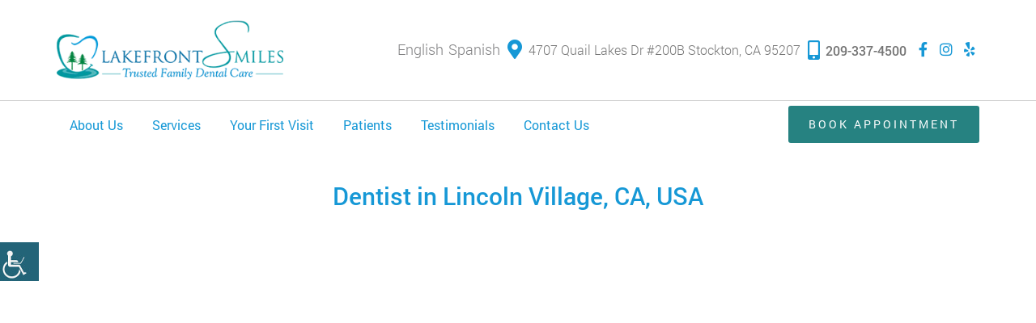

--- FILE ---
content_type: text/html; charset=UTF-8
request_url: https://www.lakefrontsmiles.com/dentist-in-lincoln-village-ca-usa/
body_size: 28812
content:


<!doctype html>

<html dir="ltr" lang="en-US" prefix="og: https://ogp.me/ns#">

<head><meta charset="UTF-8"><script>if(navigator.userAgent.match(/MSIE|Internet Explorer/i)||navigator.userAgent.match(/Trident\/7\..*?rv:11/i)){var href=document.location.href;if(!href.match(/[?&]nowprocket/)){if(href.indexOf("?")==-1){if(href.indexOf("#")==-1){document.location.href=href+"?nowprocket=1"}else{document.location.href=href.replace("#","?nowprocket=1#")}}else{if(href.indexOf("#")==-1){document.location.href=href+"&nowprocket=1"}else{document.location.href=href.replace("#","&nowprocket=1#")}}}}</script><script>(()=>{class RocketLazyLoadScripts{constructor(){this.v="2.0.4",this.userEvents=["keydown","keyup","mousedown","mouseup","mousemove","mouseover","mouseout","touchmove","touchstart","touchend","touchcancel","wheel","click","dblclick","input"],this.attributeEvents=["onblur","onclick","oncontextmenu","ondblclick","onfocus","onmousedown","onmouseenter","onmouseleave","onmousemove","onmouseout","onmouseover","onmouseup","onmousewheel","onscroll","onsubmit"]}async t(){this.i(),this.o(),/iP(ad|hone)/.test(navigator.userAgent)&&this.h(),this.u(),this.l(this),this.m(),this.k(this),this.p(this),this._(),await Promise.all([this.R(),this.L()]),this.lastBreath=Date.now(),this.S(this),this.P(),this.D(),this.O(),this.M(),await this.C(this.delayedScripts.normal),await this.C(this.delayedScripts.defer),await this.C(this.delayedScripts.async),await this.T(),await this.F(),await this.j(),await this.A(),window.dispatchEvent(new Event("rocket-allScriptsLoaded")),this.everythingLoaded=!0,this.lastTouchEnd&&await new Promise(t=>setTimeout(t,500-Date.now()+this.lastTouchEnd)),this.I(),this.H(),this.U(),this.W()}i(){this.CSPIssue=sessionStorage.getItem("rocketCSPIssue"),document.addEventListener("securitypolicyviolation",t=>{this.CSPIssue||"script-src-elem"!==t.violatedDirective||"data"!==t.blockedURI||(this.CSPIssue=!0,sessionStorage.setItem("rocketCSPIssue",!0))},{isRocket:!0})}o(){window.addEventListener("pageshow",t=>{this.persisted=t.persisted,this.realWindowLoadedFired=!0},{isRocket:!0}),window.addEventListener("pagehide",()=>{this.onFirstUserAction=null},{isRocket:!0})}h(){let t;function e(e){t=e}window.addEventListener("touchstart",e,{isRocket:!0}),window.addEventListener("touchend",function i(o){o.changedTouches[0]&&t.changedTouches[0]&&Math.abs(o.changedTouches[0].pageX-t.changedTouches[0].pageX)<10&&Math.abs(o.changedTouches[0].pageY-t.changedTouches[0].pageY)<10&&o.timeStamp-t.timeStamp<200&&(window.removeEventListener("touchstart",e,{isRocket:!0}),window.removeEventListener("touchend",i,{isRocket:!0}),"INPUT"===o.target.tagName&&"text"===o.target.type||(o.target.dispatchEvent(new TouchEvent("touchend",{target:o.target,bubbles:!0})),o.target.dispatchEvent(new MouseEvent("mouseover",{target:o.target,bubbles:!0})),o.target.dispatchEvent(new PointerEvent("click",{target:o.target,bubbles:!0,cancelable:!0,detail:1,clientX:o.changedTouches[0].clientX,clientY:o.changedTouches[0].clientY})),event.preventDefault()))},{isRocket:!0})}q(t){this.userActionTriggered||("mousemove"!==t.type||this.firstMousemoveIgnored?"keyup"===t.type||"mouseover"===t.type||"mouseout"===t.type||(this.userActionTriggered=!0,this.onFirstUserAction&&this.onFirstUserAction()):this.firstMousemoveIgnored=!0),"click"===t.type&&t.preventDefault(),t.stopPropagation(),t.stopImmediatePropagation(),"touchstart"===this.lastEvent&&"touchend"===t.type&&(this.lastTouchEnd=Date.now()),"click"===t.type&&(this.lastTouchEnd=0),this.lastEvent=t.type,t.composedPath&&t.composedPath()[0].getRootNode()instanceof ShadowRoot&&(t.rocketTarget=t.composedPath()[0]),this.savedUserEvents.push(t)}u(){this.savedUserEvents=[],this.userEventHandler=this.q.bind(this),this.userEvents.forEach(t=>window.addEventListener(t,this.userEventHandler,{passive:!1,isRocket:!0})),document.addEventListener("visibilitychange",this.userEventHandler,{isRocket:!0})}U(){this.userEvents.forEach(t=>window.removeEventListener(t,this.userEventHandler,{passive:!1,isRocket:!0})),document.removeEventListener("visibilitychange",this.userEventHandler,{isRocket:!0}),this.savedUserEvents.forEach(t=>{(t.rocketTarget||t.target).dispatchEvent(new window[t.constructor.name](t.type,t))})}m(){const t="return false",e=Array.from(this.attributeEvents,t=>"data-rocket-"+t),i="["+this.attributeEvents.join("],[")+"]",o="[data-rocket-"+this.attributeEvents.join("],[data-rocket-")+"]",s=(e,i,o)=>{o&&o!==t&&(e.setAttribute("data-rocket-"+i,o),e["rocket"+i]=new Function("event",o),e.setAttribute(i,t))};new MutationObserver(t=>{for(const n of t)"attributes"===n.type&&(n.attributeName.startsWith("data-rocket-")||this.everythingLoaded?n.attributeName.startsWith("data-rocket-")&&this.everythingLoaded&&this.N(n.target,n.attributeName.substring(12)):s(n.target,n.attributeName,n.target.getAttribute(n.attributeName))),"childList"===n.type&&n.addedNodes.forEach(t=>{if(t.nodeType===Node.ELEMENT_NODE)if(this.everythingLoaded)for(const i of[t,...t.querySelectorAll(o)])for(const t of i.getAttributeNames())e.includes(t)&&this.N(i,t.substring(12));else for(const e of[t,...t.querySelectorAll(i)])for(const t of e.getAttributeNames())this.attributeEvents.includes(t)&&s(e,t,e.getAttribute(t))})}).observe(document,{subtree:!0,childList:!0,attributeFilter:[...this.attributeEvents,...e]})}I(){this.attributeEvents.forEach(t=>{document.querySelectorAll("[data-rocket-"+t+"]").forEach(e=>{this.N(e,t)})})}N(t,e){const i=t.getAttribute("data-rocket-"+e);i&&(t.setAttribute(e,i),t.removeAttribute("data-rocket-"+e))}k(t){Object.defineProperty(HTMLElement.prototype,"onclick",{get(){return this.rocketonclick||null},set(e){this.rocketonclick=e,this.setAttribute(t.everythingLoaded?"onclick":"data-rocket-onclick","this.rocketonclick(event)")}})}S(t){function e(e,i){let o=e[i];e[i]=null,Object.defineProperty(e,i,{get:()=>o,set(s){t.everythingLoaded?o=s:e["rocket"+i]=o=s}})}e(document,"onreadystatechange"),e(window,"onload"),e(window,"onpageshow");try{Object.defineProperty(document,"readyState",{get:()=>t.rocketReadyState,set(e){t.rocketReadyState=e},configurable:!0}),document.readyState="loading"}catch(t){console.log("WPRocket DJE readyState conflict, bypassing")}}l(t){this.originalAddEventListener=EventTarget.prototype.addEventListener,this.originalRemoveEventListener=EventTarget.prototype.removeEventListener,this.savedEventListeners=[],EventTarget.prototype.addEventListener=function(e,i,o){o&&o.isRocket||!t.B(e,this)&&!t.userEvents.includes(e)||t.B(e,this)&&!t.userActionTriggered||e.startsWith("rocket-")||t.everythingLoaded?t.originalAddEventListener.call(this,e,i,o):(t.savedEventListeners.push({target:this,remove:!1,type:e,func:i,options:o}),"mouseenter"!==e&&"mouseleave"!==e||t.originalAddEventListener.call(this,e,t.savedUserEvents.push,o))},EventTarget.prototype.removeEventListener=function(e,i,o){o&&o.isRocket||!t.B(e,this)&&!t.userEvents.includes(e)||t.B(e,this)&&!t.userActionTriggered||e.startsWith("rocket-")||t.everythingLoaded?t.originalRemoveEventListener.call(this,e,i,o):t.savedEventListeners.push({target:this,remove:!0,type:e,func:i,options:o})}}J(t,e){this.savedEventListeners=this.savedEventListeners.filter(i=>{let o=i.type,s=i.target||window;return e!==o||t!==s||(this.B(o,s)&&(i.type="rocket-"+o),this.$(i),!1)})}H(){EventTarget.prototype.addEventListener=this.originalAddEventListener,EventTarget.prototype.removeEventListener=this.originalRemoveEventListener,this.savedEventListeners.forEach(t=>this.$(t))}$(t){t.remove?this.originalRemoveEventListener.call(t.target,t.type,t.func,t.options):this.originalAddEventListener.call(t.target,t.type,t.func,t.options)}p(t){let e;function i(e){return t.everythingLoaded?e:e.split(" ").map(t=>"load"===t||t.startsWith("load.")?"rocket-jquery-load":t).join(" ")}function o(o){function s(e){const s=o.fn[e];o.fn[e]=o.fn.init.prototype[e]=function(){return this[0]===window&&t.userActionTriggered&&("string"==typeof arguments[0]||arguments[0]instanceof String?arguments[0]=i(arguments[0]):"object"==typeof arguments[0]&&Object.keys(arguments[0]).forEach(t=>{const e=arguments[0][t];delete arguments[0][t],arguments[0][i(t)]=e})),s.apply(this,arguments),this}}if(o&&o.fn&&!t.allJQueries.includes(o)){const e={DOMContentLoaded:[],"rocket-DOMContentLoaded":[]};for(const t in e)document.addEventListener(t,()=>{e[t].forEach(t=>t())},{isRocket:!0});o.fn.ready=o.fn.init.prototype.ready=function(i){function s(){parseInt(o.fn.jquery)>2?setTimeout(()=>i.bind(document)(o)):i.bind(document)(o)}return"function"==typeof i&&(t.realDomReadyFired?!t.userActionTriggered||t.fauxDomReadyFired?s():e["rocket-DOMContentLoaded"].push(s):e.DOMContentLoaded.push(s)),o([])},s("on"),s("one"),s("off"),t.allJQueries.push(o)}e=o}t.allJQueries=[],o(window.jQuery),Object.defineProperty(window,"jQuery",{get:()=>e,set(t){o(t)}})}P(){const t=new Map;document.write=document.writeln=function(e){const i=document.currentScript,o=document.createRange(),s=i.parentElement;let n=t.get(i);void 0===n&&(n=i.nextSibling,t.set(i,n));const c=document.createDocumentFragment();o.setStart(c,0),c.appendChild(o.createContextualFragment(e)),s.insertBefore(c,n)}}async R(){return new Promise(t=>{this.userActionTriggered?t():this.onFirstUserAction=t})}async L(){return new Promise(t=>{document.addEventListener("DOMContentLoaded",()=>{this.realDomReadyFired=!0,t()},{isRocket:!0})})}async j(){return this.realWindowLoadedFired?Promise.resolve():new Promise(t=>{window.addEventListener("load",t,{isRocket:!0})})}M(){this.pendingScripts=[];this.scriptsMutationObserver=new MutationObserver(t=>{for(const e of t)e.addedNodes.forEach(t=>{"SCRIPT"!==t.tagName||t.noModule||t.isWPRocket||this.pendingScripts.push({script:t,promise:new Promise(e=>{const i=()=>{const i=this.pendingScripts.findIndex(e=>e.script===t);i>=0&&this.pendingScripts.splice(i,1),e()};t.addEventListener("load",i,{isRocket:!0}),t.addEventListener("error",i,{isRocket:!0}),setTimeout(i,1e3)})})})}),this.scriptsMutationObserver.observe(document,{childList:!0,subtree:!0})}async F(){await this.X(),this.pendingScripts.length?(await this.pendingScripts[0].promise,await this.F()):this.scriptsMutationObserver.disconnect()}D(){this.delayedScripts={normal:[],async:[],defer:[]},document.querySelectorAll("script[type$=rocketlazyloadscript]").forEach(t=>{t.hasAttribute("data-rocket-src")?t.hasAttribute("async")&&!1!==t.async?this.delayedScripts.async.push(t):t.hasAttribute("defer")&&!1!==t.defer||"module"===t.getAttribute("data-rocket-type")?this.delayedScripts.defer.push(t):this.delayedScripts.normal.push(t):this.delayedScripts.normal.push(t)})}async _(){await this.L();let t=[];document.querySelectorAll("script[type$=rocketlazyloadscript][data-rocket-src]").forEach(e=>{let i=e.getAttribute("data-rocket-src");if(i&&!i.startsWith("data:")){i.startsWith("//")&&(i=location.protocol+i);try{const o=new URL(i).origin;o!==location.origin&&t.push({src:o,crossOrigin:e.crossOrigin||"module"===e.getAttribute("data-rocket-type")})}catch(t){}}}),t=[...new Map(t.map(t=>[JSON.stringify(t),t])).values()],this.Y(t,"preconnect")}async G(t){if(await this.K(),!0!==t.noModule||!("noModule"in HTMLScriptElement.prototype))return new Promise(e=>{let i;function o(){(i||t).setAttribute("data-rocket-status","executed"),e()}try{if(navigator.userAgent.includes("Firefox/")||""===navigator.vendor||this.CSPIssue)i=document.createElement("script"),[...t.attributes].forEach(t=>{let e=t.nodeName;"type"!==e&&("data-rocket-type"===e&&(e="type"),"data-rocket-src"===e&&(e="src"),i.setAttribute(e,t.nodeValue))}),t.text&&(i.text=t.text),t.nonce&&(i.nonce=t.nonce),i.hasAttribute("src")?(i.addEventListener("load",o,{isRocket:!0}),i.addEventListener("error",()=>{i.setAttribute("data-rocket-status","failed-network"),e()},{isRocket:!0}),setTimeout(()=>{i.isConnected||e()},1)):(i.text=t.text,o()),i.isWPRocket=!0,t.parentNode.replaceChild(i,t);else{const i=t.getAttribute("data-rocket-type"),s=t.getAttribute("data-rocket-src");i?(t.type=i,t.removeAttribute("data-rocket-type")):t.removeAttribute("type"),t.addEventListener("load",o,{isRocket:!0}),t.addEventListener("error",i=>{this.CSPIssue&&i.target.src.startsWith("data:")?(console.log("WPRocket: CSP fallback activated"),t.removeAttribute("src"),this.G(t).then(e)):(t.setAttribute("data-rocket-status","failed-network"),e())},{isRocket:!0}),s?(t.fetchPriority="high",t.removeAttribute("data-rocket-src"),t.src=s):t.src="data:text/javascript;base64,"+window.btoa(unescape(encodeURIComponent(t.text)))}}catch(i){t.setAttribute("data-rocket-status","failed-transform"),e()}});t.setAttribute("data-rocket-status","skipped")}async C(t){const e=t.shift();return e?(e.isConnected&&await this.G(e),this.C(t)):Promise.resolve()}O(){this.Y([...this.delayedScripts.normal,...this.delayedScripts.defer,...this.delayedScripts.async],"preload")}Y(t,e){this.trash=this.trash||[];let i=!0;var o=document.createDocumentFragment();t.forEach(t=>{const s=t.getAttribute&&t.getAttribute("data-rocket-src")||t.src;if(s&&!s.startsWith("data:")){const n=document.createElement("link");n.href=s,n.rel=e,"preconnect"!==e&&(n.as="script",n.fetchPriority=i?"high":"low"),t.getAttribute&&"module"===t.getAttribute("data-rocket-type")&&(n.crossOrigin=!0),t.crossOrigin&&(n.crossOrigin=t.crossOrigin),t.integrity&&(n.integrity=t.integrity),t.nonce&&(n.nonce=t.nonce),o.appendChild(n),this.trash.push(n),i=!1}}),document.head.appendChild(o)}W(){this.trash.forEach(t=>t.remove())}async T(){try{document.readyState="interactive"}catch(t){}this.fauxDomReadyFired=!0;try{await this.K(),this.J(document,"readystatechange"),document.dispatchEvent(new Event("rocket-readystatechange")),await this.K(),document.rocketonreadystatechange&&document.rocketonreadystatechange(),await this.K(),this.J(document,"DOMContentLoaded"),document.dispatchEvent(new Event("rocket-DOMContentLoaded")),await this.K(),this.J(window,"DOMContentLoaded"),window.dispatchEvent(new Event("rocket-DOMContentLoaded"))}catch(t){console.error(t)}}async A(){try{document.readyState="complete"}catch(t){}try{await this.K(),this.J(document,"readystatechange"),document.dispatchEvent(new Event("rocket-readystatechange")),await this.K(),document.rocketonreadystatechange&&document.rocketonreadystatechange(),await this.K(),this.J(window,"load"),window.dispatchEvent(new Event("rocket-load")),await this.K(),window.rocketonload&&window.rocketonload(),await this.K(),this.allJQueries.forEach(t=>t(window).trigger("rocket-jquery-load")),await this.K(),this.J(window,"pageshow");const t=new Event("rocket-pageshow");t.persisted=this.persisted,window.dispatchEvent(t),await this.K(),window.rocketonpageshow&&window.rocketonpageshow({persisted:this.persisted})}catch(t){console.error(t)}}async K(){Date.now()-this.lastBreath>45&&(await this.X(),this.lastBreath=Date.now())}async X(){return document.hidden?new Promise(t=>setTimeout(t)):new Promise(t=>requestAnimationFrame(t))}B(t,e){return e===document&&"readystatechange"===t||(e===document&&"DOMContentLoaded"===t||(e===window&&"DOMContentLoaded"===t||(e===window&&"load"===t||e===window&&"pageshow"===t)))}static run(){(new RocketLazyLoadScripts).t()}}RocketLazyLoadScripts.run()})();</script>

	

	<meta http-equiv="X-UA-Compatible" content="IE=edge">

	
    <meta http-equiv="Content-Security-Policy" content="block-all-mixed-content">
	<meta name="robots" content="noodp"/>

	<meta name="distribution" content="global">

	<meta name="viewport" content="width=device-width, initial-scale=1, shrink-to-fit=no">





	<meta name="geo.position" content="37.986817,-121.3428937">
<meta name="ICBM" content="37.986817,-121.3428937">
<meta name="contactorganization" content="LakeFront Smiles">
<meta name="contactstreetaddress" content="4707 Quail Lakes Dr #200B">
<meta name="contactzipcode" content="95207">
<meta name="contactcity" content="Stockton">
<meta name="geo.region" content="CA">
<meta name="contactcountry" content="USA">
<meta name="contactphonenumber" content="+1-209-337-4500">
<link rel="preload" href="https://www.lakefrontsmiles.com/wp-content/themes/theme23/fonts/ionicons.woff2?v=4.2.4" as="font" type="font/woff2" crossorigin />


<title>Dentist Near Me in Lincoln Village, CA | Lakefront Smiles</title>
<link data-rocket-prefetch href="https://www.google.com" rel="dns-prefetch">
<link data-rocket-prefetch href="https://static.adit.com" rel="dns-prefetch"><link rel="preload" data-rocket-preload as="image" href="https://www.lakefrontsmiles.com/wp-content/uploads/2021/11/footertopbg.png" fetchpriority="high">

		<!-- All in One SEO 4.9.3 - aioseo.com -->
	<meta name="description" content="Looking for a dentist in Lincoln Village, then visit dental office today. At our Lakefront Smiles office we provide all types general, cosmetic and restorative dentistry." />
	<meta name="robots" content="max-image-preview:large" />
	<link rel="canonical" href="https://www.lakefrontsmiles.com/dentist-in-lincoln-village-ca-usa/" />
	<meta name="generator" content="All in One SEO (AIOSEO) 4.9.3" />
		<meta property="og:locale" content="en_US" />
		<meta property="og:site_name" content="Lakefront Smiles" />
		<meta property="og:type" content="article" />
		<meta property="og:title" content="Dentist Near Me in Lincoln Village, CA | Lakefront Smiles" />
		<meta property="og:description" content="Looking for a dentist in Lincoln Village, then visit dental office today. At our Lakefront Smiles office we provide all types general, cosmetic and restorative dentistry." />
		<meta property="og:url" content="https://www.lakefrontsmiles.com/dentist-in-lincoln-village-ca-usa/" />
		<meta property="og:image" content="https://www.lakefrontsmiles.com/wp-content/uploads/2021/10/Lakefront-Smiles-1.jpg" />
		<meta property="og:image:secure_url" content="https://www.lakefrontsmiles.com/wp-content/uploads/2021/10/Lakefront-Smiles-1.jpg" />
		<meta property="og:image:width" content="1921" />
		<meta property="og:image:height" content="801" />
		<meta property="article:published_time" content="2022-05-26T19:47:43+00:00" />
		<meta property="article:modified_time" content="2022-05-27T07:11:31+00:00" />
		<meta name="twitter:card" content="summary" />
		<meta name="twitter:title" content="Dentist Near Me in Lincoln Village, CA | Lakefront Smiles" />
		<meta name="twitter:description" content="Looking for a dentist in Lincoln Village, then visit dental office today. At our Lakefront Smiles office we provide all types general, cosmetic and restorative dentistry." />
		<meta name="twitter:image" content="https://www.lakefrontsmiles.com/wp-content/uploads/2021/10/Lakefront-Smiles-1.jpg" />
		<!-- All in One SEO -->

<link rel='dns-prefetch' href='//translate.google.com' />

<link rel="alternate" title="oEmbed (JSON)" type="application/json+oembed" href="https://www.lakefrontsmiles.com/wp-json/oembed/1.0/embed?url=https%3A%2F%2Fwww.lakefrontsmiles.com%2Fdentist-in-lincoln-village-ca-usa%2F" />
<link rel="alternate" title="oEmbed (XML)" type="text/xml+oembed" href="https://www.lakefrontsmiles.com/wp-json/oembed/1.0/embed?url=https%3A%2F%2Fwww.lakefrontsmiles.com%2Fdentist-in-lincoln-village-ca-usa%2F&#038;format=xml" />
<link rel="alternate" type="application/rss+xml" title="Lakefront Smiles &raquo; Stories Feed" href="https://www.lakefrontsmiles.com/web-stories/feed/"><style id='wp-img-auto-sizes-contain-inline-css' type='text/css'>
img:is([sizes=auto i],[sizes^="auto," i]){contain-intrinsic-size:3000px 1500px}
/*# sourceURL=wp-img-auto-sizes-contain-inline-css */
</style>
<link data-minify="1" rel='stylesheet' id='wpgs-styles1-css' href='https://www.lakefrontsmiles.com/wp-content/cache/min/1/wp-content/plugins/gspeech/includes/css/gspeech.css?ver=1768992655' type='text/css' media='all' />
<link data-minify="1" rel='stylesheet' id='wpgs-styles2-css' href='https://www.lakefrontsmiles.com/wp-content/cache/min/1/wp-content/plugins/gspeech/includes/css/the-tooltip.css?ver=1768992655' type='text/css' media='all' />
<style id='wp-emoji-styles-inline-css' type='text/css'>

	img.wp-smiley, img.emoji {
		display: inline !important;
		border: none !important;
		box-shadow: none !important;
		height: 1em !important;
		width: 1em !important;
		margin: 0 0.07em !important;
		vertical-align: -0.1em !important;
		background: none !important;
		padding: 0 !important;
	}
/*# sourceURL=wp-emoji-styles-inline-css */
</style>
<style id='wp-block-library-inline-css' type='text/css'>
:root{--wp-block-synced-color:#7a00df;--wp-block-synced-color--rgb:122,0,223;--wp-bound-block-color:var(--wp-block-synced-color);--wp-editor-canvas-background:#ddd;--wp-admin-theme-color:#007cba;--wp-admin-theme-color--rgb:0,124,186;--wp-admin-theme-color-darker-10:#006ba1;--wp-admin-theme-color-darker-10--rgb:0,107,160.5;--wp-admin-theme-color-darker-20:#005a87;--wp-admin-theme-color-darker-20--rgb:0,90,135;--wp-admin-border-width-focus:2px}@media (min-resolution:192dpi){:root{--wp-admin-border-width-focus:1.5px}}.wp-element-button{cursor:pointer}:root .has-very-light-gray-background-color{background-color:#eee}:root .has-very-dark-gray-background-color{background-color:#313131}:root .has-very-light-gray-color{color:#eee}:root .has-very-dark-gray-color{color:#313131}:root .has-vivid-green-cyan-to-vivid-cyan-blue-gradient-background{background:linear-gradient(135deg,#00d084,#0693e3)}:root .has-purple-crush-gradient-background{background:linear-gradient(135deg,#34e2e4,#4721fb 50%,#ab1dfe)}:root .has-hazy-dawn-gradient-background{background:linear-gradient(135deg,#faaca8,#dad0ec)}:root .has-subdued-olive-gradient-background{background:linear-gradient(135deg,#fafae1,#67a671)}:root .has-atomic-cream-gradient-background{background:linear-gradient(135deg,#fdd79a,#004a59)}:root .has-nightshade-gradient-background{background:linear-gradient(135deg,#330968,#31cdcf)}:root .has-midnight-gradient-background{background:linear-gradient(135deg,#020381,#2874fc)}:root{--wp--preset--font-size--normal:16px;--wp--preset--font-size--huge:42px}.has-regular-font-size{font-size:1em}.has-larger-font-size{font-size:2.625em}.has-normal-font-size{font-size:var(--wp--preset--font-size--normal)}.has-huge-font-size{font-size:var(--wp--preset--font-size--huge)}.has-text-align-center{text-align:center}.has-text-align-left{text-align:left}.has-text-align-right{text-align:right}.has-fit-text{white-space:nowrap!important}#end-resizable-editor-section{display:none}.aligncenter{clear:both}.items-justified-left{justify-content:flex-start}.items-justified-center{justify-content:center}.items-justified-right{justify-content:flex-end}.items-justified-space-between{justify-content:space-between}.screen-reader-text{border:0;clip-path:inset(50%);height:1px;margin:-1px;overflow:hidden;padding:0;position:absolute;width:1px;word-wrap:normal!important}.screen-reader-text:focus{background-color:#ddd;clip-path:none;color:#444;display:block;font-size:1em;height:auto;left:5px;line-height:normal;padding:15px 23px 14px;text-decoration:none;top:5px;width:auto;z-index:100000}html :where(.has-border-color){border-style:solid}html :where([style*=border-top-color]){border-top-style:solid}html :where([style*=border-right-color]){border-right-style:solid}html :where([style*=border-bottom-color]){border-bottom-style:solid}html :where([style*=border-left-color]){border-left-style:solid}html :where([style*=border-width]){border-style:solid}html :where([style*=border-top-width]){border-top-style:solid}html :where([style*=border-right-width]){border-right-style:solid}html :where([style*=border-bottom-width]){border-bottom-style:solid}html :where([style*=border-left-width]){border-left-style:solid}html :where(img[class*=wp-image-]){height:auto;max-width:100%}:where(figure){margin:0 0 1em}html :where(.is-position-sticky){--wp-admin--admin-bar--position-offset:var(--wp-admin--admin-bar--height,0px)}@media screen and (max-width:600px){html :where(.is-position-sticky){--wp-admin--admin-bar--position-offset:0px}}

/*# sourceURL=wp-block-library-inline-css */
</style><style id='global-styles-inline-css' type='text/css'>
:root{--wp--preset--aspect-ratio--square: 1;--wp--preset--aspect-ratio--4-3: 4/3;--wp--preset--aspect-ratio--3-4: 3/4;--wp--preset--aspect-ratio--3-2: 3/2;--wp--preset--aspect-ratio--2-3: 2/3;--wp--preset--aspect-ratio--16-9: 16/9;--wp--preset--aspect-ratio--9-16: 9/16;--wp--preset--color--black: #000000;--wp--preset--color--cyan-bluish-gray: #abb8c3;--wp--preset--color--white: #ffffff;--wp--preset--color--pale-pink: #f78da7;--wp--preset--color--vivid-red: #cf2e2e;--wp--preset--color--luminous-vivid-orange: #ff6900;--wp--preset--color--luminous-vivid-amber: #fcb900;--wp--preset--color--light-green-cyan: #7bdcb5;--wp--preset--color--vivid-green-cyan: #00d084;--wp--preset--color--pale-cyan-blue: #8ed1fc;--wp--preset--color--vivid-cyan-blue: #0693e3;--wp--preset--color--vivid-purple: #9b51e0;--wp--preset--gradient--vivid-cyan-blue-to-vivid-purple: linear-gradient(135deg,rgb(6,147,227) 0%,rgb(155,81,224) 100%);--wp--preset--gradient--light-green-cyan-to-vivid-green-cyan: linear-gradient(135deg,rgb(122,220,180) 0%,rgb(0,208,130) 100%);--wp--preset--gradient--luminous-vivid-amber-to-luminous-vivid-orange: linear-gradient(135deg,rgb(252,185,0) 0%,rgb(255,105,0) 100%);--wp--preset--gradient--luminous-vivid-orange-to-vivid-red: linear-gradient(135deg,rgb(255,105,0) 0%,rgb(207,46,46) 100%);--wp--preset--gradient--very-light-gray-to-cyan-bluish-gray: linear-gradient(135deg,rgb(238,238,238) 0%,rgb(169,184,195) 100%);--wp--preset--gradient--cool-to-warm-spectrum: linear-gradient(135deg,rgb(74,234,220) 0%,rgb(151,120,209) 20%,rgb(207,42,186) 40%,rgb(238,44,130) 60%,rgb(251,105,98) 80%,rgb(254,248,76) 100%);--wp--preset--gradient--blush-light-purple: linear-gradient(135deg,rgb(255,206,236) 0%,rgb(152,150,240) 100%);--wp--preset--gradient--blush-bordeaux: linear-gradient(135deg,rgb(254,205,165) 0%,rgb(254,45,45) 50%,rgb(107,0,62) 100%);--wp--preset--gradient--luminous-dusk: linear-gradient(135deg,rgb(255,203,112) 0%,rgb(199,81,192) 50%,rgb(65,88,208) 100%);--wp--preset--gradient--pale-ocean: linear-gradient(135deg,rgb(255,245,203) 0%,rgb(182,227,212) 50%,rgb(51,167,181) 100%);--wp--preset--gradient--electric-grass: linear-gradient(135deg,rgb(202,248,128) 0%,rgb(113,206,126) 100%);--wp--preset--gradient--midnight: linear-gradient(135deg,rgb(2,3,129) 0%,rgb(40,116,252) 100%);--wp--preset--font-size--small: 13px;--wp--preset--font-size--medium: 20px;--wp--preset--font-size--large: 36px;--wp--preset--font-size--x-large: 42px;--wp--preset--spacing--20: 0.44rem;--wp--preset--spacing--30: 0.67rem;--wp--preset--spacing--40: 1rem;--wp--preset--spacing--50: 1.5rem;--wp--preset--spacing--60: 2.25rem;--wp--preset--spacing--70: 3.38rem;--wp--preset--spacing--80: 5.06rem;--wp--preset--shadow--natural: 6px 6px 9px rgba(0, 0, 0, 0.2);--wp--preset--shadow--deep: 12px 12px 50px rgba(0, 0, 0, 0.4);--wp--preset--shadow--sharp: 6px 6px 0px rgba(0, 0, 0, 0.2);--wp--preset--shadow--outlined: 6px 6px 0px -3px rgb(255, 255, 255), 6px 6px rgb(0, 0, 0);--wp--preset--shadow--crisp: 6px 6px 0px rgb(0, 0, 0);}:where(.is-layout-flex){gap: 0.5em;}:where(.is-layout-grid){gap: 0.5em;}body .is-layout-flex{display: flex;}.is-layout-flex{flex-wrap: wrap;align-items: center;}.is-layout-flex > :is(*, div){margin: 0;}body .is-layout-grid{display: grid;}.is-layout-grid > :is(*, div){margin: 0;}:where(.wp-block-columns.is-layout-flex){gap: 2em;}:where(.wp-block-columns.is-layout-grid){gap: 2em;}:where(.wp-block-post-template.is-layout-flex){gap: 1.25em;}:where(.wp-block-post-template.is-layout-grid){gap: 1.25em;}.has-black-color{color: var(--wp--preset--color--black) !important;}.has-cyan-bluish-gray-color{color: var(--wp--preset--color--cyan-bluish-gray) !important;}.has-white-color{color: var(--wp--preset--color--white) !important;}.has-pale-pink-color{color: var(--wp--preset--color--pale-pink) !important;}.has-vivid-red-color{color: var(--wp--preset--color--vivid-red) !important;}.has-luminous-vivid-orange-color{color: var(--wp--preset--color--luminous-vivid-orange) !important;}.has-luminous-vivid-amber-color{color: var(--wp--preset--color--luminous-vivid-amber) !important;}.has-light-green-cyan-color{color: var(--wp--preset--color--light-green-cyan) !important;}.has-vivid-green-cyan-color{color: var(--wp--preset--color--vivid-green-cyan) !important;}.has-pale-cyan-blue-color{color: var(--wp--preset--color--pale-cyan-blue) !important;}.has-vivid-cyan-blue-color{color: var(--wp--preset--color--vivid-cyan-blue) !important;}.has-vivid-purple-color{color: var(--wp--preset--color--vivid-purple) !important;}.has-black-background-color{background-color: var(--wp--preset--color--black) !important;}.has-cyan-bluish-gray-background-color{background-color: var(--wp--preset--color--cyan-bluish-gray) !important;}.has-white-background-color{background-color: var(--wp--preset--color--white) !important;}.has-pale-pink-background-color{background-color: var(--wp--preset--color--pale-pink) !important;}.has-vivid-red-background-color{background-color: var(--wp--preset--color--vivid-red) !important;}.has-luminous-vivid-orange-background-color{background-color: var(--wp--preset--color--luminous-vivid-orange) !important;}.has-luminous-vivid-amber-background-color{background-color: var(--wp--preset--color--luminous-vivid-amber) !important;}.has-light-green-cyan-background-color{background-color: var(--wp--preset--color--light-green-cyan) !important;}.has-vivid-green-cyan-background-color{background-color: var(--wp--preset--color--vivid-green-cyan) !important;}.has-pale-cyan-blue-background-color{background-color: var(--wp--preset--color--pale-cyan-blue) !important;}.has-vivid-cyan-blue-background-color{background-color: var(--wp--preset--color--vivid-cyan-blue) !important;}.has-vivid-purple-background-color{background-color: var(--wp--preset--color--vivid-purple) !important;}.has-black-border-color{border-color: var(--wp--preset--color--black) !important;}.has-cyan-bluish-gray-border-color{border-color: var(--wp--preset--color--cyan-bluish-gray) !important;}.has-white-border-color{border-color: var(--wp--preset--color--white) !important;}.has-pale-pink-border-color{border-color: var(--wp--preset--color--pale-pink) !important;}.has-vivid-red-border-color{border-color: var(--wp--preset--color--vivid-red) !important;}.has-luminous-vivid-orange-border-color{border-color: var(--wp--preset--color--luminous-vivid-orange) !important;}.has-luminous-vivid-amber-border-color{border-color: var(--wp--preset--color--luminous-vivid-amber) !important;}.has-light-green-cyan-border-color{border-color: var(--wp--preset--color--light-green-cyan) !important;}.has-vivid-green-cyan-border-color{border-color: var(--wp--preset--color--vivid-green-cyan) !important;}.has-pale-cyan-blue-border-color{border-color: var(--wp--preset--color--pale-cyan-blue) !important;}.has-vivid-cyan-blue-border-color{border-color: var(--wp--preset--color--vivid-cyan-blue) !important;}.has-vivid-purple-border-color{border-color: var(--wp--preset--color--vivid-purple) !important;}.has-vivid-cyan-blue-to-vivid-purple-gradient-background{background: var(--wp--preset--gradient--vivid-cyan-blue-to-vivid-purple) !important;}.has-light-green-cyan-to-vivid-green-cyan-gradient-background{background: var(--wp--preset--gradient--light-green-cyan-to-vivid-green-cyan) !important;}.has-luminous-vivid-amber-to-luminous-vivid-orange-gradient-background{background: var(--wp--preset--gradient--luminous-vivid-amber-to-luminous-vivid-orange) !important;}.has-luminous-vivid-orange-to-vivid-red-gradient-background{background: var(--wp--preset--gradient--luminous-vivid-orange-to-vivid-red) !important;}.has-very-light-gray-to-cyan-bluish-gray-gradient-background{background: var(--wp--preset--gradient--very-light-gray-to-cyan-bluish-gray) !important;}.has-cool-to-warm-spectrum-gradient-background{background: var(--wp--preset--gradient--cool-to-warm-spectrum) !important;}.has-blush-light-purple-gradient-background{background: var(--wp--preset--gradient--blush-light-purple) !important;}.has-blush-bordeaux-gradient-background{background: var(--wp--preset--gradient--blush-bordeaux) !important;}.has-luminous-dusk-gradient-background{background: var(--wp--preset--gradient--luminous-dusk) !important;}.has-pale-ocean-gradient-background{background: var(--wp--preset--gradient--pale-ocean) !important;}.has-electric-grass-gradient-background{background: var(--wp--preset--gradient--electric-grass) !important;}.has-midnight-gradient-background{background: var(--wp--preset--gradient--midnight) !important;}.has-small-font-size{font-size: var(--wp--preset--font-size--small) !important;}.has-medium-font-size{font-size: var(--wp--preset--font-size--medium) !important;}.has-large-font-size{font-size: var(--wp--preset--font-size--large) !important;}.has-x-large-font-size{font-size: var(--wp--preset--font-size--x-large) !important;}
/*# sourceURL=global-styles-inline-css */
</style>

<style id='classic-theme-styles-inline-css' type='text/css'>
/*! This file is auto-generated */
.wp-block-button__link{color:#fff;background-color:#32373c;border-radius:9999px;box-shadow:none;text-decoration:none;padding:calc(.667em + 2px) calc(1.333em + 2px);font-size:1.125em}.wp-block-file__button{background:#32373c;color:#fff;text-decoration:none}
/*# sourceURL=/wp-includes/css/classic-themes.min.css */
</style>
<link data-minify="1" rel='stylesheet' id='google-language-translator-css' href='https://www.lakefrontsmiles.com/wp-content/cache/min/1/wp-content/plugins/google-language-translator/css/style.css?ver=1768992655' type='text/css' media='' />
<link rel='stylesheet' id='wpah-front-styles-css' href='https://www.lakefrontsmiles.com/wp-content/plugins/wp-accessibility-helper/assets/css/wp-accessibility-helper.min.css?ver=0.5.9.4' type='text/css' media='all' />
<link data-minify="1" rel='stylesheet' id='eeb-css-frontend-css' href='https://www.lakefrontsmiles.com/wp-content/cache/min/1/wp-content/plugins/email-encoder-bundle/assets/css/style.css?ver=1768992655' type='text/css' media='all' />
<link data-minify="1" rel='stylesheet' id='multitheme-style-css' href='https://www.lakefrontsmiles.com/wp-content/cache/min/1/wp-content/themes/theme23/style.css?ver=1768992655' type='text/css' media='all' />
<style id='rocket-lazyload-inline-css' type='text/css'>
.rll-youtube-player{position:relative;padding-bottom:56.23%;height:0;overflow:hidden;max-width:100%;}.rll-youtube-player:focus-within{outline: 2px solid currentColor;outline-offset: 5px;}.rll-youtube-player iframe{position:absolute;top:0;left:0;width:100%;height:100%;z-index:100;background:0 0}.rll-youtube-player img{bottom:0;display:block;left:0;margin:auto;max-width:100%;width:100%;position:absolute;right:0;top:0;border:none;height:auto;-webkit-transition:.4s all;-moz-transition:.4s all;transition:.4s all}.rll-youtube-player img:hover{-webkit-filter:brightness(75%)}.rll-youtube-player .play{height:100%;width:100%;left:0;top:0;position:absolute;background:url(https://www.lakefrontsmiles.com/wp-content/plugins/wp-rocket/assets/img/youtube.png) no-repeat center;background-color: transparent !important;cursor:pointer;border:none;}
/*# sourceURL=rocket-lazyload-inline-css */
</style>
<script type="text/javascript" src="https://www.lakefrontsmiles.com/wp-includes/js/jquery/jquery.min.js?ver=3.7.1" id="jquery-core-js"></script>
<script type="rocketlazyloadscript" data-rocket-type="text/javascript" data-rocket-src="https://www.lakefrontsmiles.com/wp-includes/js/jquery/jquery-migrate.min.js?ver=3.4.1" id="jquery-migrate-js"></script>
<script type="rocketlazyloadscript" data-minify="1" data-rocket-type="text/javascript" data-rocket-src="https://www.lakefrontsmiles.com/wp-content/cache/min/1/wp-content/plugins/gspeech/includes/js/color.js?ver=1768992655" id="wpgs-script1-js"></script>
<script type="text/javascript" src="https://www.lakefrontsmiles.com/wp-content/plugins/gspeech/includes/js/jQueryRotate.2.1.js?ver=3.19.2" id="wpgs-script2-js"></script>
<script type="rocketlazyloadscript" data-minify="1" data-rocket-type="text/javascript" data-rocket-src="https://www.lakefrontsmiles.com/wp-content/cache/min/1/wp-content/plugins/gspeech/includes/js/easing.js?ver=1768992655" id="wpgs-script3-js"></script>
<script type="rocketlazyloadscript" data-rocket-type="text/javascript" data-rocket-src="https://www.lakefrontsmiles.com/wp-content/plugins/gspeech/includes/js/mediaelement-and-player.min.js?ver=3.19.2" id="wpgs-script4-js"></script>
<script type="rocketlazyloadscript" data-minify="1" data-rocket-type="text/javascript" data-rocket-src="https://www.lakefrontsmiles.com/wp-content/cache/min/1/wp-content/plugins/email-encoder-bundle/assets/js/custom.js?ver=1768992655" id="eeb-js-frontend-js"></script>
<link rel="https://api.w.org/" href="https://www.lakefrontsmiles.com/wp-json/" /><link rel="alternate" title="JSON" type="application/json" href="https://www.lakefrontsmiles.com/wp-json/wp/v2/pages/13173" /><link rel="EditURI" type="application/rsd+xml" title="RSD" href="https://www.lakefrontsmiles.com/xmlrpc.php?rsd" />
<meta name="generator" content="WordPress 6.9" />
<link rel='shortlink' href='https://www.lakefrontsmiles.com/?p=13173' />
<style>p.hello{font-size:12px;color:darkgray;}#google_language_translator,#flags{text-align:left;}#google_language_translator,#language{clear:both;width:160px;text-align:right;}#language{float:right;}#flags{text-align:right;width:165px;float:right;clear:right;}#flags ul{float:right!important;}p.hello{text-align:right;float:right;clear:both;}.glt-clear{height:0px;clear:both;margin:0px;padding:0px;}#flags{width:165px;}#flags a{display:inline-block;margin-left:2px;}#google_language_translator a{display:none!important;}div.skiptranslate.goog-te-gadget{display:inline!important;}.goog-te-gadget{color:transparent!important;}.goog-te-gadget{font-size:0px!important;}.goog-branding{display:none;}.goog-tooltip{display: none!important;}.goog-tooltip:hover{display: none!important;}.goog-text-highlight{background-color:transparent!important;border:none!important;box-shadow:none!important;}#google_language_translator{display:none;}#google_language_translator select.goog-te-combo{color:#32373c;}div.skiptranslate{display:none!important;}body{top:0px!important;}#goog-gt-{display:none!important;}font font{background-color:transparent!important;box-shadow:none!important;position:initial!important;}#glt-translate-trigger{left:20px;right:auto;}#glt-translate-trigger > span{color:#ffffff;}#glt-translate-trigger{background:#f89406;}.goog-te-gadget .goog-te-combo{width:100%;}</style><style type="text/css">.recentcomments a{display:inline !important;padding:0 !important;margin:0 !important;}</style><link rel="icon" href="https://www.lakefrontsmiles.com/wp-content/uploads/2021/10/Favicon-1.png" sizes="32x32" />
<link rel="icon" href="https://www.lakefrontsmiles.com/wp-content/uploads/2021/10/Favicon-1.png" sizes="192x192" />
<link rel="apple-touch-icon" href="https://www.lakefrontsmiles.com/wp-content/uploads/2021/10/Favicon-1.png" />
<meta name="msapplication-TileImage" content="https://www.lakefrontsmiles.com/wp-content/uploads/2021/10/Favicon-1.png" />
<noscript><style id="rocket-lazyload-nojs-css">.rll-youtube-player, [data-lazy-src]{display:none !important;}</style></noscript>	<script type="rocketlazyloadscript">
		var $=jQuery;
	</script>
	

	<link data-minify="1" type="text/css" href="https://www.lakefrontsmiles.com/wp-content/cache/min/1/wp-content/themes/theme23/css/bootstrap.min.css?ver=1768992655" rel="stylesheet">

	<link data-minify="1" type="text/css" href="https://www.lakefrontsmiles.com/wp-content/cache/min/1/wp-content/themes/theme23/css/style.css?ver=1768992655" rel="stylesheet" />	

	<link data-minify="1" type="text/css" href="https://www.lakefrontsmiles.com/wp-content/cache/min/1/wp-content/themes/theme23/css/responsive.css?ver=1768992655" rel="stylesheet" />



	<link data-minify="1" type="text/css" href="https://www.lakefrontsmiles.com/wp-content/cache/min/1/wp-content/themes/theme23/css/color/custom-styles.css?ver=1768992655" rel="stylesheet" />

	<script src="https://www.lakefrontsmiles.com/wp-content/themes/theme23/js/bannerowlcarousel.js"></script>

	<script type="rocketlazyloadscript">
    $( document ).ready(function() {
        
        var getLang  = $('html')[0].lang;
        //console.log( getLang );
        if(getLang == "en-US" || getLang == "en") {
            //console.log("English");
            $(".united-states").hide();
        }
        if(getLang == "es") {
            //console.log("es");
            $(".Spanish").hide();
        }

        $("a.nturl.notranslate.en.united-states.single-language.flag").click(function(){
            $(".united-states").hide();
            $(".Spanish").show();
            //console.log("united-states hide");
        });
        
        $("a.nturl.notranslate.es.Spanish.single-language.flag").click(function(){
            $(".Spanish").hide();
            $(".united-states").show();
            //console.log("Spanish hide");
        });

    });
</script>
	

	
        <style type="text/css">

            #access_container {visibility: hidden;}
#access_container[aria-hidden="false"] {visibility: visible;}
.indexbanner-four  .teaserBanner .item:after { position: absolute; top: 0; bottom: 0; content: ""; width: 100%; height: 100%; background-color: #000; z-index: 0; opacity: 0.5; }
.indexbanner-four  .teaserBanner{ position: relative; overflow: hidden; }
.advcircleicon { background-size: 70%; }
.advantaglistthree .item { width: 25%; }
.insurplansblock { display: none; }
.financedecs { padding-right: 0; }
.aboutweldesc.page-description {
    word-break: break-word;
}
.teamsection .teamlist-one { display: flex; flex-wrap: wrap; justify-content: center; }
.page-id-12883 .page-header h1 { text-align: center; }
.foothourslist .foothoursday { width: 110px; }
.hmservicelist-three { margin: 0 auto; }
.bodyheader3 #container, .bodyheader3.fixed #container { padding-top: 185px; }
.advcircleicon { background-color: #ebebeb; }
.single-doctor .footform-section, .page-template-template-gallery .footform-section, .page-template-template-finance-insurance .footform-section { padding-top: 0; }
section.aboutcontent.galleryopt1 {position: relative;}
.copyright {background-color: #fff;}
.page-id-12883 .aboutcontent.aboutcontentopt1.pgdefaultcontent {padding-bottom: 0px;}
.hmaboutcontent p { padding: 120px 0px 120px 180px; }
.ui-datepicker { z-index: 10 !important; }
.teastitle { color: #fff; }
.footadd a:hover, .footmail a:hover, .footcall a:hover { color: #1698d6; }
.footer-two .foothourslist li { width: 100%; }
div#goog-gt-tt { display: none !important; }
.footform-section{background-image: url(https://www.lakefrontsmiles.com/wp-content/uploads/2021/11/footertopbg.png);}
.aawformblock .ui-datepicker-trigger .sprite:before { font-family: "Font Awesome 5 free"; font-weight: 900; content: "\f073"; font-size: 22px; }
#nav li ul li a:after{ color: #ffffff; }
#nav li ul li { border-color: #ffffff; }
#nav li ul li { border-bottom: 1px solid #ffffff; }
.listing li { width: 50%; float: left; }
.hmbannerform .microapptfieldbox .microfielrediobox .microfielrediocol label { line-height: 16px; }
.arrowclick::after { border-top-color: #fff; }
.microapptfieldbox .microapptfieldbtn  { margin-bottom:5px;}
.g-translator {
    display: inline-block;
    vertical-align: middle;
}
.translated-ltr .hmseroverlaybox h3 {
    font-size: 18px;
}
.nturl.single-language {
    border: 0px;
    vertical-align: top;
}
.g-translator {
    margin-right: 3px;
    position: relative;
}
.g-translator> a:before {
    content: "";
    position: absolute;
    left: 0;
    right: 0;
    margin: auto;
    width: 1px;
    height: 16px;
    top: 5px;
    background-color: rgb(128 128 130 / 40%);
}
.header-three .socialmedia {margin-left: 4px;}
.header-three .socialmedia li {margin-left: 1px;}
.header-three .socialmedia li a {
    width: 24px;
    height: 24px;
    line-height: 24px;
}
.header-three .headright {margin-left: 5px;}

/*.microapptfieldiconbox.microapptfielddate:before {
    content: "\f073";
    position: absolute;
    right: 10px;
    top: 50%;
    transform: translate(-50%, -50%);
    font-family: 'Font Awesome 5 Free';
}*/
.indexbanner-four .hmbookform .heapBox .holder {
	background-color: #fff;
	border: 1px solid #07375b;
}
.ui-datepicker-trigger{
  right: 10px;
  top: 7px;
  display: inline-block;
    opacity: 0;
 color: transparent;
z-index: 2;
}
.page-id-12932 .teaminbox > div{display: none;}
.g-translator{margin-top: -5px;}
.microapptfieldiconbox.microapptfielddate:before{    color: #07375b;}
.hmseroverlaybox h3{font-size: 20px;}
.translated-ltr .hmseroverlaybox h3 {
    font-size: 16px;
}
.hmclentlogo h2 {
	color: #268281;
	text-align: center;
        margin:0 auto;
	margin-bottom: 30px;
}
.aboutcontent.clentlogo.hmclentlogo.new {
	padding: 0px;
	padding-top: 20px;
}

.hmaboutcontent p {
    padding: 0;
}

.aboutcontentopt3 .aboutbtmbox a {
    display: inline-block;
}

.logo-list { padding:0px; margin:0px; list-style:none; display:table; text-align:center; width:100%  }
.logo-list li {  display: inline-block; padding:10px; }
.logo-list li img { max-width:250px; }
.translated-ltr .microdefoultclerdescbox {
    display: flex;
    flex-wrap: wrap;
}
.translated-ltr .microdefoultclenderdesc .microdefoultclerdescbox .microdefoultclenditem a{
    display: flex;
    justify-content: center;
    align-items: center;height: 100%;
}
a.nturl.single-language {
    border: 0;
    width: auto;
}
.g-translator> a:before {
   display:none;
}

.hmlogosilder .owl-item .item{max-width: 250px;margin: 0 auto;}

.hmlogolist .item{max-width: 225px;width: 100%;}
.heapBox a:after {
    font-size: 18px;
 }
.heapBox .handler::before{
content: inherit;
}
.quotes .authername {position: relative;padding-left: 20px;}

.quotes .authername:before {position: absolute;content: '';left: 0;top: 50%;height: 1px;width: 10px;background: rgb(22, 152, 214);transform: translateY(-50%);}

.page-id-13169 .pgdefaultcontent .text-center iframe, 
.page-id-13171 .pgdefaultcontent .text-center iframe, 
.page-id-13173 .pgdefaultcontent .text-center iframe, 
.page-id-13176 .pgdefaultcontent .text-center iframe, 
.page-id-13178 .pgdefaultcontent .text-center iframe{width:100%;max-width:600px;}


.page-id-13169 .pgdefaultcontent .page-header h1 , 
.page-id-13171 .pgdefaultcontent .page-header h1 , 
.page-id-13173 .pgdefaultcontent .page-header h1 , 
.page-id-13176 .pgdefaultcontent .page-header h1 , 
.page-id-13178 .pgdefaultcontent .page-header h1 {text-align:center;}

.postid-13237 .innerbanner { background-position: center top;}

.patientform-list {
    text-align: center;
    display: -webkit-box;
    display: -ms-flexbox;
    display: flex;
    gap: 15px;
    -webkit-box-pack: center;
        -ms-flex-pack: center;
            justify-content: center;
-ms-flex-wrap:wrap;
    flex-wrap:wrap;

}
.patientform-list a {
    -webkit-box-flex: 0;
        -ms-flex: 0 0 33.3%;
            flex: 0 0 33.3%;
}
.accordion .acclink.active:after {
    color: #fff;
}
.page-id-13306 .page-header h1{text-align:center;}
.promoplanfull h3 {
    font-size: 25px;
    color: #636363;
}
.promoplanbor p {
    font-size: 42px;
    color: #268281;
}
.post-13367 .page-header h1{text-align:center;}
.post-13367 a { color: #1698d6; }
.post-13367 a:hover { color: #268281; }

.heapBox .handler::before {
	content: "\f3d0";
	display: inline-block;
	font-family: "Ionicons";
	font-style: normal;
	font-weight: 400;
	font-variant: normal;
	text-transform: none;
	text-rendering: auto;
	color: #3688e0;
	font-size: 26px;
	line-height: 1;
	position: absolute;
	right: 12px;
	top: 8px;
	z-index: 12;
	-webkit-font-smoothing: antialiased;
	-moz-osx-font-smoothing: grayscale;
}
.Veneers li {padding-bottom:10px;}
.ui-datepicker-trigger {

	opacity: 1 !important;
}
.hmcontactform-section {
    padding: 20px 0 40px;
}

.hmcontactform-section h2 {
    text-align: center;
}
.page-id-1508 .hmcontactform-section {
	display: none;
}
.page-id-1148 .hmcontactform-section {
	display: none;
}
.hmgallerysection{padding: 0px;top: -1px;}
.fistvisit-image img {
    width: 100%;
    height: auto;
}
.fistvisit-image {
    margin-bottom: 30px;
}
.row.firstvisitimage-row {
    justify-content: center;
    display: flex;
    flex-wrap: wrap;
}
.pb-10 li { padding-bottom: 10px; }

.item.col-md-7.col-sm-12.col-xs-12 {
    text-align: justify;
 text-align: justify;
    padding-top: 52px;
}
.Veneers li {padding-bottom:10px;}
.promotion_list-two .promoplanfull span{font-size: 18px;}
.limited-time {font-size: 18px;font-weight: 300;

}
.promoplanfull {height: 200px;}



.indexBanner .teaserBanner {display: block; height: 800px;}
.indexBanner .teaserBanner:after {content: "";display: block;clear: both;}
.indexBanner .teaserBanner .item{background-color: #fff; display: none;}
.indexBanner .teaserBanner .item:first-child {display: block;}
.accordion .acclink
{
  background-color: #268281 ;
  color: #fff;
}
.accordion .acclink::after
{
  color: #fff;
}
.single-service .inbancaption h1 {text-align: left;}
.single-service .inbancaption {transform: translateY(-50%); bottom: inherit; text-align: left; }
.cstmsercontent h2 {color: #1698d6; }
.servicebtns .button, .seroption-img .button {margin-right: 20px; color: #fff; background-color: #268281; } 
.servicebtns .button:hover, .seroption-img .button:hover {color: #fff; background-color: #1698d6; }
.sercontent-row {margin-bottom: 50px; }
.sercontentbtm-row ul li, .sercontent-list li {padding-left: 30px; position: relative; list-style: none; color: #268281; font-weight: 500; margin-bottom: 8px; } 
.sercontentbtm-row ul li::before, .sercontent-list li:before {content: "\f058"; font-family: "Font Awesome 5 Free"; position: absolute; left: 0; top: 0;} 
.sercontentbtm-row h2 {color: #1698d6; margin-bottom: 30px; font-size: 22px; }
.seroption-img .button {margin: 20px 0 0;}

.seroptions h2 {text-align: center; } 
.seroption-block {display: flex; justify-content: space-between; flex-wrap: wrap; position: relative; margin-top: 40px; } 
.seroption-box {max-width: 300px; background-color: #f1f1f1; padding: 20px; border-radius: 10px; text-align: center; position: absolute; top: 0; left: 0; clear: both; } 
.seroption-box h3 {font-size: 18px; margin-bottom: 20px; } 
.seroption-box p {margin: 0; font-size: 16px; font-weight: 400; } 
.seroption-img {max-width: 340px; margin: auto; text-align: center; }
.seroption-box:nth-child(2) {left: auto; right: 0; } 
.seroption-box:nth-child(3) {top: auto; bottom: -310px; } 
.seroption-box:nth-child(4) {left: auto; right: 0; bottom: -310px; top: auto; }
.seroptions {margin-bottom: 80px;}
.sercontent-list {column-count: 2; margin-top: 30px;}
.sercontent-list li p {margin: 10px 0 0px; display: block; color: #808082; font-weight: 300; } 
.sercontent-list li p:last-child {margin-bottom: 20px; }
.implant-box {background-color: #f1f1f1; padding: 20px 40px; border-radius: 10px; }

.seradvantages {padding: 50px 0 0; } 
.seradvantage-img {float: right; width: 50%; margin: 0 0 20px 20px; } 
.seradvantagelist {column-count: inherit; } 
.seradvantages h2 {margin-bottom: 30px; text-align: center; }
.faqscontentopt1 .pageblock {margin-bottom: 40px; background-color: #1698d6; padding: 10px 0; } 
.faqscontentopt1 .pageblock h2 {color: #fff; margin: 0; }
.invisalignfirst-row, .benefits-section { padding-bottom: 40px; }
.invisalignfirst-row h2 { color: #1698d6;  margin-bottom: 2rem;  }
.invisalign-list { color: #268281; }
.book-call-btns {
    display: flex;
    flex-wrap: wrap;
}
.book-call-btns a:first-child { margin-right: 15px; }
.book-call-btns a, .invisalign-box a { color: #fff; background-color: #268281; }
.book-call-btns a:hover, .invisalign-box a:hover { color: #fff; background-color: #1698d6; }
.invisalignsecond-row { padding-bottom: 15px; }
.invisalignsecond-row h2 { text-align: center; margin-bottom: 2rem;  }
.servicedecs .invisalignsecond-row .content ul li { margin-bottom: 10px; }
.invisalignsecond-row .color { color: #268281; font-weight: 600; }
.postid-12880 .servicedecs ul li { list-style-position: outside; }
.servicedecs .benefits-section h2, .table-section h2 { text-align: center; color: #1698d6; margin-bottom: 2rem; }
.benefits-list { column-count: 2; list-style: none; }
.servicedecs .benefits-list li { margin-bottom: 20px; position: relative; padding-left: 25px; }
.servicedecs .benefits-list li:before {
content: "\f058";
    font-family: "Font Awesome 5 Free";
    position: absolute;
    left: 0;
    top: 2px;
    color: #268281;
}
.servicedecs .benefits-list li:last-child { opacity: 0; }
.invisalign-box {
    background-color: #eeeeee;
    padding: 20px 40px;
    text-align: center;
    border-radius: 25px;
}
.invisalign-box .color { color: #1698d6; }
.table-section table, th, td { border: 2px solid; padding: 15px; }
.table-section table { width: 100%; }
.table-section table tr:first-child th { text-align: center; color: #268281; }
.table-section .invisalign-box p { margin: 0; }
.table-section .invisalign-box { padding: 40px; }
.table-responsive { overflow-x: scroll; margin-bottom: 30px; }
.postid-12880 .innerbanner {background-position: 90% center;}
.postid-12873 .innerbanner {background-position: 60% center;}
.postid-12880 .inbancaptext {
max-width: fit-content;
    padding: 15px;
    background: #00000060;
}
.table-section .invisalign-box {
  padding: 40px;
  margin-bottom: 25px;
}
.postid-13937 .blogdetailsbox ol li::marker {
	font-weight: bold;
}
.menu-icon.open, .menu-icon:hover {
    color: #268281;
}

.logo-list {display: flex;flex-wrap: wrap;justify-content: center;align-items: center;padding-left: 0px !important;}
.logo-button {margin-top: 10px;}
.logo-button a,.logo-button a:focus {text-transform: initial;background-color: #191D64;color: #fff;border-radius: 5px;padding: 9px 15px;}
.logo-button a:hover {color: #fff;}
.logo-list .sunbit {background-color: #E6FBFE;border-radius: 5px;margin-left: 10px;padding: 35px 10px;}
.logo-list .finance-logo {margin-left: 20px;}
.financedecs h2 {text-align: center;color: #1698d6;}
.aboutbtmbox .button, .aboutbtmbox .button:focus {background-color: #268281;}
.aboutbtmbox .button:hover {background-color: #1698d6;}
.teamselist .button, .teamselist .button:focus {background-color: #268281;}
.teamselist .button:hover {background-color: #1698d6;}
.hmserviceopt1.hmservicesection .hmtitle h2 {color: #268281;}
.copyright a {color: #268281;}
.copyright a:hover {color: #1698d6;}
.mobilecallbtn a {background-color: #268281;}
.mobilecallbtn a:hover {background-color: #1698d6;}
.footaddbox a .fas, .footaddbox span .fas {margin-right: 5px;}

/*ADA CSS Start*/
.subtitleformnote{font-size: 14px; color: red; text-align: center; font-weight: 400; margin-bottom: 20px; display: block;}
.aawformblock .aawfieldcol > label {display: block !important;}
.aawformblock .aawfieldcol input::placeholder, .aawformblock .aawfieldcol textarea::placeholder, .aawformblock .aawfieldcol select::placeholder{color: transparent !important;}
.facilitiesilser.owl-carousel .owl-nav [class*="owl-"] {transform: translateY(-50%);}

.white-div_accessibility_color .indexbanner-four .teasercaption, .white-div_accessibility_color .indexbanner-four .teasercaption *, .black-div_accessibility_color .indexbanner-four .teasercaption, .black-div_accessibility_color .indexbanner-four .teasercaption * {background-color: transparent !important; color: #fff !important;}
.white-div_accessibility_color .owl-nav, .white-div_accessibility_color .owl-carousel .owl-nav [class*="owl-"], .black-div_accessibility_color .owl-nav, .black-div_accessibility_color .owl-carousel .owl-nav [class*="owl-"], .white-div_accessibility_color .owl-carousel .owl-nav [class*="owl-"] i, .black-div_accessibility_color .owl-carousel .owl-nav [class*="owl-"] i {background-color: transparent !important; }  
.white-div_accessibility_color .owl-carousel .owl-dots, .white-div_accessibility_color .owl-carousel .owl-dots .owl-dot, .black-div_accessibility_color .owl-carousel .owl-dots, .black-div_accessibility_color .owl-carousel .owl-dots .owl-dot {background-color: transparent !important; }
.white-div_accessibility_color .owl-carousel .owl-dots .owl-dot span, .black-div_accessibility_color .owl-carousel .owl-dots .owl-dot span {background-color: #268281 !important; } 
.white-div_accessibility_color .owl-carousel .owl-dots .owl-dot.active span, .white-div_accessibility_color .owl-carousel .owl-dots .owl-dot:hover span, .black-div_accessibility_color .owl-carousel .owl-dots .owl-dot.active span, .black-div_accessibility_color .owl-carousel .owl-dots .owl-dot:hover span {background: #1698d6 !important; }
.white-div_accessibility_color .owl-carousel .owl-nav [class*="owl-"]:hover, .black-div_accessibility_color .owl-carousel .owl-nav [class*="owl-"]:hover {color: #1698d6;}
.white-div_accessibility_color .owl-carousel .owl-nav [class*="owl-"], .black-div_accessibility_color .owl-carousel .owl-nav [class*="owl-"] {color: #268281;}
.white-div_accessibility_color .owl-carousel .owl-nav :hover, .black-div_accessibility_color .owl-carousel .owl-nav :hover {color: #1698d6 !important; } 
.white-div_accessibility_color .owl-carousel .owl-nav *, .black-div_accessibility_color .owl-carousel .owl-nav * {color: #268281 !important; }
.white-div_accessibility_color .ui-datepicker, .black-div_accessibility_color .ui-datepicker {background-color: #fff!important; }
.white-div_accessibility_color .microapptfieldbox .microfielrediobox .microfielrediocol input[type="radio"]:checked + label, .black-div_accessibility_color .microapptfieldbox .microfielrediobox .microfielrediocol input[type="radio"]:checked + label {background-color: #07375B !important; color: #fff !important; }
.white-div_accessibility_color .hmserblock *, .black-div_accessibility_color .hmserblock * {background-color: transparent !important;}
.white-div_accessibility_color .hmpozativeopt1 .container, .black-div_accessibility_color .hmpozativeopt1 .container {background-color: transparent !important;}
.white-div_accessibility_color .contactpageform .aawfieldcol input, .white-div_accessibility_color .contactpageform .aawfieldcol input:focus, .white-div_accessibility_color .contactpageform .aawfieldcol textarea, .white-div_accessibility_color .contactpageform .aawfieldcol textarea:focus, .white-div_accessibility_color, .black-div_accessibility_color .contactpageform .aawfieldcol input, .black-div_accessibility_color .contactpageform .aawfieldcol input:focus, .black-div_accessibility_color .contactpageform .aawfieldcol textarea, .black-div_accessibility_color .contactpageform .aawfieldcol textarea:focus, .black-div_accessibility_color {background-color: #f1f1f1 !important;}
 .white-div_accessibility_color .button,  .white-div_accessibility_color .button:focus, .black-div_accessibility_color .button,  .black-div_accessibility_color .button:focus {background-color: #268281 !important; color: #fff !important;} 
 .white-div_accessibility_color .button:hover,  .black-div_accessibility_color .button:hover{background-color: #1698D6!important; }
.black-div_accessibility_color .microapptfieldiconbox > input, .black-div_accessibility_color .microapptfieldiconbox > .heapBox .holder, .black-div_accessibility_color .microapptfieldbox .microfielrediobox {border-color: #fff !important; } 
.white-div_accessibility_color .microapptfieldiconbox > input, .white-div_accessibility_color .microapptfieldiconbox > .heapBox .holder, .white-div_accessibility_color .microapptfieldbox .microfielrediobox {border-color: #000 !important; } 
.black-div_accessibility_color .microapptfieldbox .microfielrediobox *, .white-div_accessibility_color .microapptfieldbox .microfielrediobox * {background-color: transparent !important; }
.black-div_accessibility_color .microapptfieldbox > input, .black-div_accessibility_color .microapptfieldbox > textarea {border-color: #fff;}
.black-div_accessibility_color .microapptfieldbox > input::placeholder, .black-div_accessibility_color .microapptfieldiconbox > input::placeholder(color: #fff !important;)
.home.white-div_accessibility_color .indexbanner-four .teasercaption .teasebtn, .home.black-div_accessibility_color .indexbanner-four .teasercaption .teasebtn {background-color: #268281 !important; } 
.home.white-div_accessibility_color .indexbanner-four .teasercaption .teasebtn:hover, .home.black-div_accessibility_color .indexbanner-four .teasercaption .teasebtn:hover {background-color: #1698D6 !important; }

.aboutweldesc .web-stories-list__story {
	width: 31.33%;
	flex-basis: unset !important;
	margin: 0 10px 30px !important;
}
.aboutweldesc .web-stories-list__story:last-child {
	margin-bottom: 0 !important;
}
.web-stories-list.is-view-type-grid .web-stories-list__inner-wrapper {
	justify-content: center;
}
.page-id-14116 .page-header h1 {
	text-align: center;
}
#post-14116 .aboutcontent {
	padding-bottom: 0 !important;
}
.web-stories-list {
	margin-bottom: 0 !important;
}
.cky-btn-accept {background: #268281 !important; border-color:inherit !important; color: #fff !important; } 
.cky-btn-accept:hover {background: #1698d6 !important;  border-color: inherit !important; opacity: 1 !important;}
.cky-btn-reject {background: #268281 !important;  border-color: inherit !important; color: #fff !important; background: #0e8195 !important;} 
.cky-btn-reject:hover {background: #1698d6 !important;  border-color:inherit !important; opacity: 1 !important;}
button.close_container {  background: #268281 !important;}


.aawformblock .aawfieldcol > label {display: block !important;}
.aawformblock .aawfieldcol input::placeholder, .aawformblock .aawfieldcol textarea::placeholder, .aawformblock .aawfieldcol select::placeholder{color: transparent !important;}
body .aawformblock .aawfieldselect .heapBox .holder[rel=""] {color: transparent !important;}

.white-div_accessibility_color .header-three .headbookapp a {
	color: #fff !important;
	background-color: #268281 !important;
}
.white-div_accessibility_color .microapptfieldbox .microfielrediobox .microfielrediocol input[type="radio"]:checked + label { background-color: #07375B !important;  }
.white-div_accessibility_color .teasertext .button {background-color: #268281 !important;}
.white-div_accessibility_color .microapptfieldbox > ::placeholder, .microapptfieldiconbox > ::placeholder { 
color: #fff !important;
}
.white-div_accessibility_color .microfieldmainbox .microapptfieldiconbox.microapptfielddate .ui-datepicker-trigger span::before { color: #fff !important; }
.white-div_accessibility_color .microapptfieldiconbox > .heapBox .handler::before {
	color: #fff !important;
}
border-color: var(--aditwebform-theme-color);

.microapptfieldiconbox > .heapBox .holder[rel=""] {
    color: transparent;
border: 1px solid var(--aditwebform-theme-color);
}


.aawformblock .aawfieldcol > label {
  display: block;
  color: #2d7770;
  margin-bottom: 10px;
}
.microapptfieldservice .heapBox .holder[rel=""] , .microapptfieldprovider .heapBox .holder[rel=""]{
  color: transparent !important;
}
.microapptfielddate input::placeholder {
  color: transparent !important;
}
.microapptfieldbox > ::placeholder, .microapptfieldiconbox > ::placeholder {
  color: transparent !important;
}
.microfieldmainbox .microapptfieldiconbox.microapptfielddate .ui-datepicker-trigger span::before {
	top: 1px !important;
}
.microapptfieldiconbox > label {
	font-weight: normal !important;
}
.microapptfieldlistblock .microapptfieldcol .microapptfieldbox > label {
	font-weight: normal !important;
}
.hmbookform .hmbookapptitle {
	margin-bottom: 20px !important;
}
.booktitle {
	padding-bottom: 20px !important;
}
.aboutcontent.contactustopt3 .page-header h1, .aboutcontent.bookappointmentopt1 .page-header h1 {
	margin-bottom: 20px !important;
}
.hmcontactform-section .hmtitle h2 {
	margin-bottom: 20px !important;
}
.futuresection.hmextrasection .col-lg-4.col-md-12.col-sm-12.col-xs-12 {
	width: 100%;
}


.advantaglist-one .item {
    width: 25%;
}
.table-of-content.desktop { 
width: 33.33%;
  float: left;
  position: sticky;
  top: 200px;
  padding-right: 25px;
}
.blogdetailsec {
	width: 66.66%;
	float: right;
}
.table-of-content .lwptoc_item a.is-active span {
	color: #000 !important;
}

.blogdrbiosection {
	display: flex;
	align-items: center;
	justify-content: center;
	gap: 40px;
}
.blogdrbiosection .imgdrbox img {
	min-width: 300px;
	min-height: 300px;
	border-radius: 50%;
}
.drbioblogmain {
	margin-top: 30px;
	padding: 80px 0;
	background: #f1f1f1;
}

.table-content .lwptoc_item a.is-active span {
    color: #000;
}
 .table-content .lwptoc-light .lwptoc_i A:active {    color: #000; }
.lwptoc-notInherit .lwptoc_i DIV A {
    margin-bottom: 15px !important;
    display: block !important;
}
        </style>

    


    
        <style type="text/css">

            @media only screen and (max-width: 1199px) and (min-width: 992px){
.teaserBanner.owl-carousel .owl-dots {
	right: 80px !important;
}

}

@media only screen and (min-width: 992px) {
.header-three #logo {
    width: 280px;
}
.header-three .headrow {

    width: calc(100% - 280px);

    padding: 0;

    margin: 0;

    position: relative;

}

.middle_text {

    min-height: 250px;

    display: flex;

    align-items: center;

    justify-content: center;

}



div#flags {

    position: absolute;

    top: 0;

    left: 260px;

}
.hmbookfrmsection  .micrositeapptform .microapptformbox{flex-wrap: wrap;}
.hmbookfrmsection .micrositeapptform .microapptformbox .microapptformcol.microapptformcol1 {
    padding-right: 0;
    margin-bottom: 20px;
}
.hmbookfrmsection  .micrositeapptform .microapptformbox .microapptformcol{width: 100%;}
.hmbookform {
    min-height: 500px;
}
}

@media only screen and (max-width: 1440px) {



}



@media only screen and (max-width: 1366px) {
.indexBanner .teaserBanner {display: block; height: 700px;} 
.page-id-13398 .footform-section {
	padding-top: 40px;
}

}



@media only screen and (max-width: 1199px) {
.logo-list .finance-logo {margin: 10px 0 0;}
.aboutweldesc .web-stories-list__story {
	width: 30.33%;
}
.headrow .flag {font-size: 16px;}
.postid-12873 .inbancaptext {
max-width: fit-content;
    padding: 15px;
    background: #00000060;
}
.servicebtns .button {margin: 0;}
.servicebtns .callbtn {margin-left: 15px;}
.postid-12873 .innerbanner {
	background-position: 70% center;
}
.page-id-13398 .footform-section {
	padding-top: 30px;
}
div#flags {

    left: 68px;}

.foothourslist .foothoursday {

    width: 75px;

    font-size: 14px;

}
.hmseroverlaybox h3 {
    font-size: 16px;
}
.header-three #nav > li > a{padding: 20px 8px;}
.translated-ltr .header-three #nav > li > a{padding: 20px 5px;font-size: 15px;}
}




@media only screen and (max-width: 1024px){
.g-translator {
    margin: -5px 0 0;}
 
.arrowclick { display: none;}

}







@media only screen and (max-width: 991px) {
.table-of-content.desktop {top:0px; }
.blogdrbiosection {
	gap: 15px;
	flex-wrap: wrap;
	text-align: center;
}
.advantaglist-one .item {
    width: 50%;
    margin-bottom: 20px;
}
.logo-list .finance-logo {
	margin: 0px 0 0 10px;
}
.aboutweldesc .web-stories-list__story {
	width: 47%;
}
.footadd a {display: flex; align-items: center;}
.sunbit {margin-left: 0px;padding: 35px 10px !important;}
.postid-12873 .innerbanner {background-position: 70% center;}
.postid-12880 .innerbanner {background-position: 90% center;}
.invisalignfirst-row .image { text-align: center; margin-top: 20px; }
.invisalignsecond-row .image { text-align: center; margin-bottom: 20px; }
.sercontent-img {text-align: center; margin: 20px 0; } 
.sercontent-row {margin-bottom: 30px; } .seroption-box {width: 47%; position: inherit; top: inherit; left: inherit; margin: 0 10px 20px; max-width: 100%; } 
.seroption-box:nth-child(4), .seroption-box:nth-child(3) {bottom: inherit; } 
.seroptions {margin-bottom: 40px; } 
.seradvantage-img {float: none; width: 100%; margin: 0 0 20px; text-align: center; } 
.seradvantages {padding: 40px 0 0; }

.indexBanner .teaserBanner {display: block; height: 400px;} 
.hmcontactform-section {
    padding: 0px 0 30px;
}
.page-id-13398 .footform-section {
	padding-top: 10px;
}
body .accessability_container#wp_access_helper_container button.aicon_link { top: auto !important; bottom: 41px; }
.patientform-list a {
    -webkit-box-flex: 0;
        -ms-flex: 0 0 48.9%;
            flex: 0 0 48.9%;
}

.hmaboutcontent p {
    padding: 0;
}

.hmabout-section .hmaboutcontent { text-align: center;}
.page-id-1149 section.aboutcontent.galleryopt1 {

    padding: 30px 0;

}

div#flags {

    right: 150px;left: inherit;

    top: 44px;

    text-align: right;

    position: absolute;

}

.header-three .headbookapp {

    margin-top: 0;

}

.hmaboutcontent p, .hmaboutcontent .hmtitle{   min-height: auto;}

.multiheadmenubar .headmenublock{ text-align:left; }

.advantaglistthree .item {

    width: 50%;

}

.foothourslist .foothoursday {

    width: 90px;

    font-size: 16px;

}

.bodyheader3 #container, .bodyheader3.fixed #container { padding-top: 0; }
.arrowclick {
    display: block;
}
.header-three .headleft { float: none;}
.translated-ltr .hmseroverlaybox h3 {
    font-size: 15px;
}

.aboutcontentopt3.hmabout-section .aboutbtmbox {
    text-align: center;
}
.header-three #nav > li > a{padding: 10px 30px 10px 15px;}
.translated-ltr .header-three #nav > li > a{padding: 10px 30px 10px 16px;font-size: 15px;}
}



@media only screen and (max-width: 767px) {
.logo-list li img {
	max-width: 240px;
}
.blogdetailsec {
	width: 100%;
	float: right;
} 
.table-of-content.desktop {
	width: 100%;
	position: relative;
	text-align: center;
}

.aboutweldesc .web-stories-list__story {
	width: 46%;
}
.table-responsive {padding-bottom: 20px; border: none;}
.fistvisit-image img {width: auto; width: 269px;}
.benefits-list { column-count: 1; }
.servicedecs .benefits-list li:last-child { display: none; }
.seroption-box {width: 100%; margin: 0 0px 20px; } 
.sercontent-list {column-count: 1; } 
.implant-box {padding: 20px 20px; } 
.seroption-img .button {font-size: 13px; max-width: 100% !important;margin-top: 15px !important; } 
.servicebtns {text-align: center;}
.servicebtns .button, .seroption-img .button {margin: 0 0 15px; text-align: center; }
.servicebtns .callbtn {margin-left: 15px;}

.indexBanner .teaserBanner {display: block; height: 320px;}
.aboutweldesc.page-extdescription {
    text-align: center;
}
.fistvisit-image img {
    width: 269px;
 }
.hmcontactform-section {
    padding: 0px 0 20px;
}

.promoplanfull h3 {
    font-size: 20px;
 }
.promoplanbor p {
    font-size: 30px;
 }
.promotion_list-one .item {
    width: 100%;
    max-width: 300px;
}
.patientform-list a {
    -webkit-box-flex: 0;
        -ms-flex: 0 0 100%;
            flex: 0 0 100%;
}

.patientform-list{
max-width:350px;
margin:0 auto;}


.page-id-13169 .pgdefaultcontent .text-center iframe, 
.page-id-13171 .pgdefaultcontent .text-center iframe, 
.page-id-13173 .pgdefaultcontent .text-center iframe, 
.page-id-13176 .pgdefaultcontent .text-center iframe, 
.page-id-13178 .pgdefaultcontent .text-center iframe{width:100%;max-width:600px;height:330px;}
.advantaglistthree .item:nth-child(3) {
    clear: both;
}
.multiheadmenubar .headmenublock{ text-align:center; }

.footer-two .foothourslist {

    max-width: 235px;

}

.translated-ltr .mobilecallnow i {

    position: relative;

    top: 3px;

}

div#flags {

    position: initial;

    text-align: center;

    width: 100%;

}

.indexbanner-four .teaserBanner .item:after {

opacity:0;

}

.teasertext .button, .teaserBanner.owl-carousel .owl-nav { display: none; }

.indexbanner-four .teasercaption { padding: 15px 0 35px; }

.postid-12930 .docsmdetails { text-align: center; }
.g-translator {
    display: block;
    vertical-align: middle;
    margin-top: 10px;
    margin-bottom: 10px;
}

.aboutcontent.clentlogo.hmclentlogo.new {
	padding: 0px;
	padding-top: 0px;
}
}



@media only screen and (max-width: 575px) {
.logo-list {
	flex-direction: column;
}
.logo-list .sunbit {margin-left: 0;}
.logo-list .finance-logo {margin: 10px 0 0 0px;}
.aboutweldesc .web-stories-list__story {
	width: 100%;
	max-width: 400px;
  margin-left: 0 !important;
  margin-right: 0 !important;
}
.hmbookform {
    display: none;
}
.postid-12873 .innerbanner {background-position: 75% center; height: 220px; }
.postid-12880 .innerbanner {background-position: 80% center;}
.postid-12880.single-service .inbancaption h1, .postid-12873.single-service .inbancaption h1 { text-align: center; }
.servicebtns {
	display: flex;
	justify-content: center;
	flex-direction: column;
	max-width: 250px;
	margin: auto;
}
.servicebtns .callbtn {margin-left: 0;}
.page-id-13398 .footform-section {
	padding-top: 0;
}
.hmserblock{    max-width: 300px;
    margin: 0 auto;}
.listing li {
    width: 100%;
    float: none;
}
.advboxcenter .item {

    width: 100%;

}

.indexbanner-four .teaserBanner .item {

    background-position: 16% 50%;

}

.innerbanner{background-position: center left 53%;}

}

@media only screen and (max-width: 487px) {

.headaddress { padding: 10px 0 0; }
}
@media only screen and (max-width: 480px) {
body .accessability_container#wp_access_helper_container button.aicon_link {  bottom: 37px; }
.book-call-btns a { margin-bottom: 10px; }
}
@media only screen and (max-width:359px){
.header-three .headaddress a{display: inline;}
}

@media only screen and (max-width: 1169px) and (min-width:992px) {
.header-inner > .container, .headmenubar  .container{width: 100%;max-width: 1169px}
}

@media only screen and (max-width: 991.98px) { .item.col-md-7.col-sm-12.col-xs-12 {
    padding-top: 0;
}
.extraseccontent p {
    text-align: center;
}
.teamlist-one.teamselist .item {
    width: 100%;
.teambox.teamroundbox.text-center {
padding-bottom: 0px;
}
  }
@media only screen and (max-width: 477px)
.book-call-btns a:first-child {margin-right: 0;}
.book-call-btns {justify-content: center;}
}
        </style>

    
	

	


	
		<!-- Google Tag Manager -->
<script type="rocketlazyloadscript">(function(w,d,s,l,i){w[l]=w[l]||[];w[l].push({'gtm.start':
new Date().getTime(),event:'gtm.js'});var f=d.getElementsByTagName(s)[0],
j=d.createElement(s),dl=l!='dataLayer'?'&l='+l:'';j.async=true;j.src=
'https://www.googletagmanager.com/gtm.js?id='+i+dl;f.parentNode.insertBefore(j,f);
})(window,document,'script','dataLayer','GTM-T5MTT8V');</script>
<!-- End Google Tag Manager -->
<!-- Google tag (gtag.js) - Google Analytics -->
<script type="rocketlazyloadscript" async data-rocket-src="https://www.googletagmanager.com/gtag/js?id=G-JGVBZML51T">
</script>
<script type="rocketlazyloadscript">
  window.dataLayer = window.dataLayer || [];
  function gtag(){dataLayer.push(arguments);}
  gtag('js', new Date());

  gtag('config', 'G-JGVBZML51T');
 gtag('config', 'AW-708141727');
</script>
	



	


<meta name="generator" content="WP Rocket 3.20.3" data-wpr-features="wpr_delay_js wpr_minify_js wpr_lazyload_images wpr_lazyload_iframes wpr_preconnect_external_domains wpr_oci wpr_image_dimensions wpr_minify_css wpr_preload_links wpr_desktop" /></head>


<body class="wp-singular page-template-default page page-id-13173 wp-theme-theme23  bodyheader3 lakefrontsmiles chrome linux wp-accessibility-helper accessibility-contrast_mode_on wah_fstype_script accessibility-underline-setup accessibility-location-left page-dentist-in-lincoln-village-ca-usa">



	
		<!-- Google Tag Manager (noscript) -->
<noscript><iframe src="https://www.googletagmanager.com/ns.html?id=GTM-T5MTT8V"
height="0" width="0" style="display:none;visibility:hidden"></iframe></noscript>
<!-- End Google Tag Manager (noscript) -->
	
	

<div  id="wrapper">



	
<header  id="header" class="header-three">

	<div  class="header-inner"> 

		<div  class="container"> 

			<div  class="row"> 

				<div class="col-md-12"> 

					<div class="headermain clearfix"> 

						<div id="logo"> 

							<a href="https://www.lakefrontsmiles.com/" title="Lakefront Smiles">
																	<img alt="Logo: Lakefront Smiles" src="https://www.lakefrontsmiles.com/wp-content/uploads/2024/08/logo-vector-lakefront-smiles-01-66c4238347912.webp" width="254" height="52" />
															</a>

						</div>


						
							<div class="headrow">
								<div class="g-translator 1">
								    
								        
								    
									<a href='#' class='nturl notranslate en united-states single-language flag' title='English'>English</a>									<a href='#' class='nturl notranslate es Spanish single-language flag' title='Spanish'>Spanish</a>								</div>
								<div class="headleft">

									
										<div class="headaddress">

											<a href="https://g.page/lakefrontsmiles" target="blank"><i class="fas fa-map-marker-alt"></i> 4707 Quail Lakes Dr #200B Stockton, CA 95207</a>

										</div>	

										

								</div>

								<div class="headright">

									
										<div class="headcall">

											<a href="&#116;el&#58;&#50;09&#45;3&#51;&#55;&#45;45&#48;&#48;" class="mail-link" data-wpel-link="ignore"><span id="eeb-117196-17405"></span><script type="text/javascript">document.getElementById("eeb-117196-17405").innerHTML = eval(decodeURIComponent("%27%3c%69%20%63%6c%61%73%73%3d%22%66%61%73%20%66%61%2d%6d%6f%62%69%6c%65%2d%61%6c%74%22%3e%3c%2f%69%3e%20%32%30%39%2d%33%33%37%2d%34%35%30%30%27"))</script><noscript>*protected email*</noscript></a>

										</div>

											              			             



								</div>
								
								

																	<ul class="socialmedia">

										
											
												<li><a href="https://www.facebook.com/lakefrontsmiles" target="_blank" title="Facebook">

													<i class="fab fa-facebook-f"></i></a></li>

												
												<li><a href="https://www.instagram.com/lakefront_smiles/" target="_blank" title="Instagram">

													<i class="fab fa-instagram"></i></a></li>

												
												<li><a href="https://www.yelp.com/biz/lakefront-smiles-stockton-2" target="_blank" title="Yelp">

													<i class="fab fa-yelp"></i></a></li>

												

											
										</ul>
																	</div>
							
							

					</div> 

				</div> 

			</div> 

		</div> 

	</div>

	<div  class="headmenubar ">

		<div class="container">

			<div class="row">

				<div class="col-md-12">

					<div class="headmenublock">

						<nav id="mainNav" class="mainNavigation">

							<a class="menu-icon" href="#" title="Menu"><i class="fa fa-bars"></i><span>Menu</span></a>

							<div class="menuPart cf">

								<div class="menu-mainmenu-container"><ul id="nav" class="cf"><li id="menu-item-12809" class="menu-item menu-item-type-custom menu-item-object-custom menu-item-has-children menu-item-12809"><a href="#">About Us</a>
<ul class="sub-menu">
	<li id="menu-item-12893" class="menu-item menu-item-type-post_type menu-item-object-doctor menu-item-12893"><a href="https://www.lakefrontsmiles.com/doctor/dr-pushpinder-sethi/">Meet Dr. Sethi</a></li>
	<li id="menu-item-12939" class="menu-item menu-item-type-post_type menu-item-object-page menu-item-12939"><a href="https://www.lakefrontsmiles.com/meet-our-team/">Meet our Team</a></li>
	<li id="menu-item-12827" class="menu-item menu-item-type-post_type menu-item-object-page menu-item-12827"><a href="https://www.lakefrontsmiles.com/tour-our-office/">Tour Our Office</a></li>
	<li id="menu-item-13343" class="menu-item menu-item-type-post_type menu-item-object-page menu-item-13343"><a href="https://www.lakefrontsmiles.com/gallery/">Gallery</a></li>
	<li id="menu-item-13373" class="menu-item menu-item-type-post_type menu-item-object-page menu-item-13373"><a href="https://www.lakefrontsmiles.com/event/">Event</a></li>
	<li id="menu-item-13369" class="menu-item menu-item-type-post_type menu-item-object-page menu-item-13369"><a href="https://www.lakefrontsmiles.com/we-are-hiring/">We Are Hiring</a></li>
</ul>
</li>
<li id="menu-item-8895" class="menu-item menu-item-type-custom menu-item-object-custom menu-item-has-children menu-item-8895"><a href="#">Services</a>
<ul class="sub-menu">
	<li id="menu-item-12834" class="menu-item menu-item-type-custom menu-item-object-custom menu-item-has-children menu-item-12834"><a href="https://www.lakefrontsmiles.com/service/general-dentistry-stockton/">General</a>
	<ul class="sub-menu">
		<li id="menu-item-12837" class="menu-item menu-item-type-post_type menu-item-object-service menu-item-12837"><a href="https://www.lakefrontsmiles.com/service/emergency-dentistry/">Emergency Dentistry</a></li>
		<li id="menu-item-12840" class="menu-item menu-item-type-post_type menu-item-object-service menu-item-12840"><a href="https://www.lakefrontsmiles.com/service/dental-exams-cleanings/">Dental Exams &#038; Cleanings</a></li>
		<li id="menu-item-12843" class="menu-item menu-item-type-post_type menu-item-object-service menu-item-12843"><a href="https://www.lakefrontsmiles.com/service/tooth-extractions/">Tooth Extractions</a></li>
		<li id="menu-item-12846" class="menu-item menu-item-type-post_type menu-item-object-service menu-item-12846"><a href="https://www.lakefrontsmiles.com/service/oral-cancer-screenings/">Oral Cancer Screenings</a></li>
		<li id="menu-item-12849" class="menu-item menu-item-type-post_type menu-item-object-service menu-item-12849"><a href="https://www.lakefrontsmiles.com/service/dental-sealants/">Dental Sealants</a></li>
	</ul>
</li>
	<li id="menu-item-12850" class="menu-item menu-item-type-custom menu-item-object-custom menu-item-has-children menu-item-12850"><a href="https://www.lakefrontsmiles.com/service/cosmetic-dentistry-stockton/">Cosmetic</a>
	<ul class="sub-menu">
		<li id="menu-item-12853" class="menu-item menu-item-type-post_type menu-item-object-service menu-item-12853"><a href="https://www.lakefrontsmiles.com/service/teeth-whitening-stockton/">Teeth Whitening</a></li>
		<li id="menu-item-12856" class="menu-item menu-item-type-post_type menu-item-object-service menu-item-12856"><a href="https://www.lakefrontsmiles.com/service/veneers/">Veneers</a></li>
	</ul>
</li>
	<li id="menu-item-12858" class="menu-item menu-item-type-custom menu-item-object-custom menu-item-has-children menu-item-12858"><a href="https://www.lakefrontsmiles.com/service/restorative-dentistry-stockton/">Restorative</a>
	<ul class="sub-menu">
		<li id="menu-item-12860" class="menu-item menu-item-type-post_type menu-item-object-service menu-item-12860"><a href="https://www.lakefrontsmiles.com/service/dental-fillings/">Dental Fillings</a></li>
		<li id="menu-item-12863" class="menu-item menu-item-type-post_type menu-item-object-service menu-item-12863"><a href="https://www.lakefrontsmiles.com/service/partial-full-dentures/">Partial &#038; Full Dentures</a></li>
		<li id="menu-item-12866" class="menu-item menu-item-type-post_type menu-item-object-service menu-item-12866"><a href="https://www.lakefrontsmiles.com/service/dental-bonding/">Dental Bonding</a></li>
		<li id="menu-item-12869" class="menu-item menu-item-type-post_type menu-item-object-service menu-item-12869"><a href="https://www.lakefrontsmiles.com/service/dental-bridges/">Dental Bridges</a></li>
		<li id="menu-item-12872" class="menu-item menu-item-type-post_type menu-item-object-service menu-item-12872"><a href="https://www.lakefrontsmiles.com/service/dental-crowns/">Dental Crowns</a></li>
		<li id="menu-item-12875" class="menu-item menu-item-type-post_type menu-item-object-service menu-item-12875"><a href="https://www.lakefrontsmiles.com/service/dental-implants/">Dental Implants</a></li>
		<li id="menu-item-12878" class="menu-item menu-item-type-post_type menu-item-object-service menu-item-12878"><a href="https://www.lakefrontsmiles.com/service/root-canal-therapy/">Root Canal Therapy</a></li>
	</ul>
</li>
	<li id="menu-item-13722" class="menu-item menu-item-type-custom menu-item-object-custom menu-item-has-children menu-item-13722"><a href="#">Ortho</a>
	<ul class="sub-menu">
		<li id="menu-item-12882" class="menu-item menu-item-type-post_type menu-item-object-service menu-item-12882"><a href="https://www.lakefrontsmiles.com/service/invisalign/">Invisalign</a></li>
		<li id="menu-item-13724" class="menu-item menu-item-type-post_type menu-item-object-service menu-item-13724"><a href="https://www.lakefrontsmiles.com/service/sure-smile/">Sure Smile</a></li>
		<li id="menu-item-13723" class="menu-item menu-item-type-post_type menu-item-object-service menu-item-13723"><a href="https://www.lakefrontsmiles.com/service/clear-aligners/">Clear Aligners</a></li>
	</ul>
</li>
</ul>
</li>
<li id="menu-item-13403" class="menu-item menu-item-type-post_type menu-item-object-page menu-item-13403"><a href="https://www.lakefrontsmiles.com/your-first-visit/">Your First Visit</a></li>
<li id="menu-item-8898" class="menu-item menu-item-type-custom menu-item-object-custom menu-item-has-children menu-item-8898"><a href="#">Patients</a>
<ul class="sub-menu">
	<li id="menu-item-12885" class="menu-item menu-item-type-post_type menu-item-object-page menu-item-12885"><a href="https://www.lakefrontsmiles.com/patient-forms/">Patient Forms</a></li>
	<li id="menu-item-12830" class="menu-item menu-item-type-post_type menu-item-object-page menu-item-12830"><a href="https://www.lakefrontsmiles.com/insurance-financing/">Insurance &#038; Financing</a></li>
	<li id="menu-item-13308" class="menu-item menu-item-type-post_type menu-item-object-page menu-item-13308"><a href="https://www.lakefrontsmiles.com/promotion/">Promotion</a></li>
	<li id="menu-item-13438" class="menu-item menu-item-type-post_type menu-item-object-page menu-item-13438"><a href="https://www.lakefrontsmiles.com/in-house-insurance-plan/">In-House Insurance Plan</a></li>
	<li id="menu-item-13059" class="menu-item menu-item-type-post_type menu-item-object-service menu-item-13059"><a href="https://www.lakefrontsmiles.com/service/saturday-open/">Saturday Open</a></li>
	<li id="menu-item-8902" class="menu-item menu-item-type-post_type menu-item-object-page menu-item-8902"><a href="https://www.lakefrontsmiles.com/blog/">Blog</a></li>
</ul>
</li>
<li id="menu-item-13161" class="menu-item menu-item-type-post_type menu-item-object-page menu-item-13161"><a href="https://www.lakefrontsmiles.com/testimonials/">Testimonials</a></li>
<li id="menu-item-8903" class="menu-item menu-item-type-post_type menu-item-object-page menu-item-8903"><a href="https://www.lakefrontsmiles.com/contact-us/">Contact Us</a></li>
</ul></div>
							</div>

						</nav>

																					
									<div class="headbookapp headbookappsinloc"><a href="https://www.lakefrontsmiles.com/book-an-appointment/">Book Appointment</a></div>

																					


						


					</div>

				</div>

			</div>

		</div>

	</div>

</header>


	<div  id="container">

		

	<div  id="primary" class="content-area">
		<main id="main" class="site-main">

		
<article id="post-13173" class="post-13173 page type-page status-publish hentry">

		
<div class="aboutcontent aboutcontentopt1 pgdefaultcontent"  >

	<div class="container">

		<div class="row">

			<div class="col-md-12">

				
					<div class="page-header">

						
							<h1>Dentist in Lincoln Village, CA, USA</h1>

													

					</div>

				
				
					<div class="aboutweldesc page-description">

					<div class="text-center">
<iframe src="about:blank" width="600" height="450" style="border:0;" allowfullscreen="" loading="lazy" referrerpolicy="no-referrer-when-downgrade" data-rocket-lazyload="fitvidscompatible" data-lazy-src="https://www.google.com/maps/embed?pb=!1m28!1m12!1m3!1d12576.757916968023!2d-121.34267695881833!3d37.99604063535933!2m3!1f0!2f0!3f0!3m2!1i1024!2i768!4f13.1!4m13!3e6!4m5!1s0x80900de22be8ca07%3A0xf59cdf6a4a3cac4f!2sLakefront%20Smiles%20-%20Stockton%2C%20Quail%20Lakes%20Drive%2C%20Stockton%2C%20CA%2C%20USA!3m2!1d37.986816999999995!2d-121.340705!4m5!1s0x80900c157ca67641%3A0x6b5369925c00d390!2sLincoln%20Village%2C%20CA%2C%20USA!3m2!1d38.0052005!2d-121.32828119999999!5e0!3m2!1sen!2sin!4v1653557352719!5m2!1sen!2sin"></iframe><noscript><iframe src="https://www.google.com/maps/embed?pb=!1m28!1m12!1m3!1d12576.757916968023!2d-121.34267695881833!3d37.99604063535933!2m3!1f0!2f0!3f0!3m2!1i1024!2i768!4f13.1!4m13!3e6!4m5!1s0x80900de22be8ca07%3A0xf59cdf6a4a3cac4f!2sLakefront%20Smiles%20-%20Stockton%2C%20Quail%20Lakes%20Drive%2C%20Stockton%2C%20CA%2C%20USA!3m2!1d37.986816999999995!2d-121.340705!4m5!1s0x80900c157ca67641%3A0x6b5369925c00d390!2sLincoln%20Village%2C%20CA%2C%20USA!3m2!1d38.0052005!2d-121.32828119999999!5e0!3m2!1sen!2sin!4v1653557352719!5m2!1sen!2sin" width="600" height="450" style="border:0;" allowfullscreen="" loading="lazy" referrerpolicy="no-referrer-when-downgrade"></iframe></noscript>
</div>

					</div>

				
			</div>

		</div>

	</div>

</div>


</article><!-- #post-13173 -->
		</main><!-- #main -->
	</div><!-- #primary -->


	</div><!-- #content -->





<footer  id="footer" class="footer-two">

	
        <div  class="footform-section">

		<div class="container">
														<div class="booktitle">
					<div class="footbooktitle">Book an Appointment</div>
				</div>
																	<div class="footerbookform">
						<span class="subtitleformnote">* Fields with asterisks are required.</span>
<aditAppForm id="aditAppWebForm_13402841-3f69-47d8-bec8-39134da88d5c"></aditAppForm><script type="rocketlazyloadscript" data-rocket-type="text/javascript" defer data-rocket-src="//webform.adit.com/webformv3/embed/13402841-3f69-47d8-bec8-39134da88d5c" data-role="form"></script>					</div>
									</div>

	</div>

	

<div  class="hmcontactform-section">
	<div class="container">
		<div class="hmtitle">
			<h2>Contact Us</h2>
		</div>
		<div class="row">
   <div class="contactpageform">
      <div class="col-md-12">
		  <span class="subtitleformnote">* Fields with asterisks are required.</span>
         <script type="rocketlazyloadscript" data-rocket-type="text/javascript" data-rocket-src="https://maps.googleapis.com/maps/api/js?key=AIzaSyBi5TAg-C-ZMhS72S9eEsS5Waw8UYmE0Vo&sensor=false&ver=3.0.0&sensor=false"></script>
         <aditAppForm id="aditAppWebForm_6128f1e7-f27f-40ce-8a57-bf0f1c2e83ec"></aditAppForm>
         <script type="rocketlazyloadscript" data-rocket-type="text/javascript" defer data-rocket-src="//webform.adit.com/webform/embed/6128f1e7-f27f-40ce-8a57-bf0f1c2e83ec" data-role="form"></script>					
      </div>
   </div>
</div>
	</div>
</div>


            <!-- ======================= Single Location Start ============================= -->
	<div  class="footer-inner">

		<div class="container">

			<div class="row">

				<div class="col-md-12 col-sm-12 col-xs-12 footcol3">

					<div class="footmap">

						<iframe title="foot-map" src="about:blank" width="600" height="450" style="border:0;" allowfullscreen="" loading="lazy" data-rocket-lazyload="fitvidscompatible" data-lazy-src="https://www.google.com/maps/embed?pb=!1m14!1m8!1m3!1d12578.339352215484!2d-121.340705!3d37.986817!3m2!1i1024!2i768!4f13.1!3m3!1m2!1s0x0%3A0xf59cdf6a4a3cac4f!2sLakeFront%20Smiles%3A%20Pushpinder%20Sethi%2C%20DDS!5e0!3m2!1sen!2sin!4v1634740504345!5m2!1sen!2sin"></iframe><noscript><iframe title="foot-map" src="https://www.google.com/maps/embed?pb=!1m14!1m8!1m3!1d12578.339352215484!2d-121.340705!3d37.986817!3m2!1i1024!2i768!4f13.1!3m3!1m2!1s0x0%3A0xf59cdf6a4a3cac4f!2sLakeFront%20Smiles%3A%20Pushpinder%20Sethi%2C%20DDS!5e0!3m2!1sen!2sin!4v1634740504345!5m2!1sen!2sin" width="600" height="450" style="border:0;" allowfullscreen="" loading="lazy"></iframe></noscript>	

					</div>

				</div>

				<div class="col-md-6 col-sm-6 col-xs-12 footcol1">

					<div class="footaddbox footblock">

						<h3>Location</h3>

						
						<div class="row">

							
							<div class="col-md-12 col-sm-12 col-xs-12 footitem">

								<div class="footadd">

									<a href="https://g.page/lakefrontsmiles" rel="noreferrer" target="_blank"><i class="fas fa-map-marker-alt"></i> 4707 Quail Lakes Dr #200B Stockton, CA 95207</a>

								</div>

							</div>

							
							<div class="col-md-12 col-sm-12 col-xs-12 footitem1">

								
								<div class="footmail">

									<a href="javascript:;" data-enc-email="nqzva[at]ynxrsebagfzvyrf.pbz" class="mail-link" data-wpel-link="ignore"><span id="eeb-266842-500286"></span><script type="text/javascript">document.getElementById("eeb-266842-500286").innerHTML = eval(decodeURIComponent("%27%3c%69%20%63%6c%61%73%73%3d%22%66%61%73%20%66%61%2d%65%6e%76%65%6c%6f%70%65%22%3e%3c%2f%69%3e%20%61%64%6d%69%6e%40%6c%61%6b%65%66%72%6f%6e%74%73%6d%69%6c%65%73%2e%63%6f%6d%27"))</script><noscript>*protected email*</noscript></a>

								</div>

								
								
								<div class="footcall">

								 <a href="tel:&#50;0&#57;-&#51;37-4&#53;0&#48;" class="mail-link" data-wpel-link="ignore"><span id="eeb-8399-510618"></span><script type="text/javascript">(function() {var ml="5CEb27aot-9cDsiemF%l304f",mi="BD1>B4E;C6==BD<B44G6=B4EG69@73>C?96C8B44BD2BD1B4A>BD2B4E4E:9DD59F0EE",o="";for(var j=0,l=mi.length;j<l;j++) {o+=ml.charAt(mi.charCodeAt(j)-48);}document.getElementById("eeb-8399-510618").innerHTML = decodeURIComponent(o);}());</script><noscript>*protected email*</noscript></a>

								</div>

								
								
								<div class="footfax">

									<span><i class="fas fa-fax"></i> 209-337-4700</span>

								</div>

								
								
								<div class="footbox">

									<ul class="footsocial">

										
						            		
						            			<li><a href="https://www.facebook.com/lakefrontsmiles" rel="noreferrer" target="_blank" title="Facebook">

						            				<i class="fab fa-facebook-f"></i></a></li> 

						            		
						            			<li><a href="https://www.instagram.com/lakefront_smiles/" rel="noreferrer" target="_blank" title="Instagram">

						            				<i class="fab fa-instagram"></i></a></li> 

						            		
						            			<li><a href="https://www.yelp.com/biz/lakefront-smiles-stockton-2" rel="noreferrer" target="_blank" title="Yelp">

						            				<i class="fab fa-yelp"></i></a></li> 

						            		
						            		

									</ul>

								</div>

								
							</div>

							<div class="col-md-12 col-sm-12 col-xs-12">
															</div>

						</div>

					</div>

				</div>

				<div class="col-md-6 col-sm-6 col-xs-12 footcol2">

					
					<div class="foodhour footblock">						

						
						<h3>Business Hours</h3>
						<ul class="foothourslist">

							
							<li> 

								
				            	<span class="foothoursday">Monday</span>

				            	
				            	<span class="foothourstime notranslate">
				            	    8:30 AM  - 5:30 PM </span> 

				            	
							</li>

							
							<li> 

								
				            	<span class="foothoursday">Tuesday</span>

				            	
				            	<span class="foothourstime notranslate">
				            	    10:00 AM  - 7:00 PM </span> 

				            	
							</li>

							
							<li> 

								
				            	<span class="foothoursday">Wednesday</span>

				            	
				            	<span class="foothourstime notranslate">
				            	    9:00 AM  - 6:00 PM </span> 

				            	
							</li>

							
							<li> 

								
				            	<span class="foothoursday">Thursday</span>

				            	
				            	<span class="foothourstime notranslate">
				            	    10:00 AM  - 7:00 PM </span> 

				            	
							</li>

							
							<li> 

								
				            	<span class="foothoursday">Friday</span>

				            	
				            	<span class="foothourstime notranslate">
				            	    8:30 AM  - 5:30 PM </span> 

				            	
							</li>

							
							<li> 

								
				            	<span class="foothoursday">Saturday</span>

				            	
				            	<span class="foothourstime notranslate">
				            	    8:00 AM  - 4:00 PM </span> 

				            	
							</li>

							
							<li> 

								
				            	<span class="foothoursday">Sunday</span>

				            	
				            	<span class="foothourstime notranslate">
				            	    Closed </span> 

				            	
							</li>

							
							
						</ul>

					</div>

					
				</div>


			</div>

		</div>

	</div>
        <!-- ======================= Single Location Stop ============================= -->
    
            <!-- ======================= Multi Location Start ============================= -->

        
        

        <!--    ======================= Multi Location Stop =============================-->
    
</footer>
	

</div><!-- #page -->








    <div  class="copyright">

        <div class="container">

            <div class="row">

                <div class="col-md-12">

                    <p>&#169;2026&nbsp;Lakefront Smiles | <strong><a href="https://www.lakefrontsmiles.com/privacy-policy/">Privacy Policy</a></strong> | Web Design, Digital Marketing & SEO By <strong><a class="aditlink" href="https://adit.com" target="_blank" title="Adit" rel="nofollow">Adit</a></strong></p>

                </div>

            </div>

        </div>

    </div>







    


        
            
        


        <div  class="mobilecallbtn mobiletwobtn">

            
                <a class="mobilecallnow mail-link" href="&#116;&#101;&#108;:&#50;&#48;9-&#51;3&#55;-&#52;500" data-wpel-link="ignore"><span id="eeb-853141-940771"></span><script type="text/javascript">document.getElementById("eeb-853141-940771").innerHTML = eval(decodeURIComponent("%27%3c%69%20%63%6c%61%73%73%3d%22%66%61%73%20%66%61%2d%70%68%6f%6e%65%22%3e%3c%2f%69%3e%20%43%61%6c%6c%20%4e%6f%77%27"))</script><noscript>*protected email*</noscript></a>

            
            
                <a class="mobilebookbtn" href="https://www.lakefrontsmiles.com/book-an-appointment/">Book Now</a>

            
        </div>



    





<script type="speculationrules">
{"prefetch":[{"source":"document","where":{"and":[{"href_matches":"/*"},{"not":{"href_matches":["/wp-*.php","/wp-admin/*","/wp-content/uploads/*","/wp-content/*","/wp-content/plugins/*","/wp-content/themes/theme23/*","/*\\?(.+)"]}},{"not":{"selector_matches":"a[rel~=\"nofollow\"]"}},{"not":{"selector_matches":".no-prefetch, .no-prefetch a"}}]},"eagerness":"conservative"}]}
</script>
<div  id="flags" style="display:none" class="size18"><ul id="sortable" class="ui-sortable"><li id="English"><a href="#" title="English" class="nturl notranslate en flag united-states"></a></li><li id="Spanish"><a href="#" title="Spanish" class="nturl notranslate es flag Spanish"></a></li></ul></div><div id='glt-footer'><div  id="google_language_translator" class="default-language-en"></div></div><script type="rocketlazyloadscript">function GoogleLanguageTranslatorInit() { new google.translate.TranslateElement({pageLanguage: 'en', includedLanguages:'en,es', autoDisplay: false}, 'google_language_translator');}</script>

<div  id="wp_access_helper_container" class="accessability_container dark_theme">
	<!-- WP Accessibility Helper (WAH) - https://wordpress.org/plugins/wp-accessibility-helper/ -->
	<!-- Official plugin website - https://accessibility-helper.co.il -->
		<button type="button" class="wahout aicon_link"
		accesskey="z"
		aria-label="Accessibility Helper sidebar"
		title="Accessibility Helper sidebar">
		<img width="48" height="48" src="https://www.lakefrontsmiles.com/wp-content/plugins/wp-accessibility-helper/assets/images/accessibility-48.jpg"
			alt="Accessibility" class="aicon_image" />
	</button>


	<div  id="access_container" aria-hidden="true">
		<button tabindex="-1" type="button" class="close_container wahout"
			accesskey="x"
			aria-label="Close"
			title="Close">
			Close		</button>

		<div  class="access_container_inner">
			<div class="a_module wah_font_resize">

            <div class="a_module_title">Font Resize</div>

            <div class="a_module_exe font_resizer">

                <button type="button" class="wah-action-button smaller wahout" title="smaller font size" aria-label="smaller font size">A-</button>

                <button type="button" class="wah-action-button larger wahout" title="larger font size" aria-label="larger font size">A+</button><button type="button" class="wah-action-button wah-font-reset wahout" title="Reset font size" aria-label="Reset font size">Reset font size</button>

            </div>

        </div><div class="a_module wah_keyboard_navigation">

            <div class="a_module_exe">

                <button type="button" class="wah-action-button wahout wah-call-keyboard-navigation" aria-label="Keyboard navigation" title="Keyboard navigation">Keyboard navigation</button>

            </div>

        </div><div class="a_module wah_readable_fonts">

            <div class="a_module_exe readable_fonts">

                <button type="button" class="wah-action-button wahout wah-call-readable-fonts" aria-label="Readable Font" title="Readable Font">Readable Font</button>

            </div>

        </div>
			<div class="a_module">

				<div class="a_module_title">Contrast</div>

				<div class="a_module_exe">

					<button type="button" id="contrast_trigger" class="contrast_trigger wah-action-button wahout wah-call-contrast-trigger">

						Choose color
					</button>

					<div class="color_selector" aria-hidden="true">

						
							
								<button type="button" class="convar wahout wahcolor" style="background:#FFFFFF !important" data-bgcolor="#FFFFFF" data-color="#000000" title="white">

									<span class="wah-screen-reader-text">white</span>

								</button>

							
								<button type="button" class="convar wahout wahcolor" style="background:#000000 !important" data-bgcolor="#000000" data-color="#FFFFFF" title="black">

									<span class="wah-screen-reader-text">black</span>

								</button>

							
						
					</div>

				</div>

			</div>

		<div class="a_module wah_underline_links">

            <div class="a_module_exe">

                <button type="button" class="wah-action-button wahout wah-call-underline-links" aria-label="Underline links" title="Underline links">Underline links</button>

            </div>

        </div><div class="a_module wah_highlight_links">

            <div class="a_module_exe">

                <button type="button" class="wah-action-button wahout wah-call-highlight-links" aria-label="Highlight Links" title="Highlight Links">Highlight Links</button>

            </div>

        </div><div class="a_module wah_clear_cookies">

            <div class="a_module_exe">

                <button type="button" class="wah-action-button wahout wah-call-clear-cookies" aria-label="Clear cookies" title="Clear cookies">Clear cookies</button>

            </div>

        </div><div class="a_module wah_invert">

            <div class="a_module_exe">

                <button type="button" class="wah-action-button wahout wah-call-invert" aria-label="Invert Colors" title="Invert Colors">Invert Colors</button>

            </div>

        </div>			
	<button type="button" title="Close sidebar" class="wah-skip close-wah-sidebar">

		Close
	</button>

			</div>
	</div>

	



	


	<style media="screen" type="text/css">
		body #wp_access_helper_container button.aicon_link {
			
				top:300px !important;
			
			
			
			
		}
	</style>




	
	<div  class="wah-free-credits">

		<div  class="wah-free-credits-inner">

			<a href="https://accessibility-helper.co.il/" target="_blank" title="Accessibility by WP Accessibility Helper Team">Accessibility by WAH</a>

		</div>

	</div>

		<!-- WP Accessibility Helper. Created by Alex Volkov. -->
</div>


    <nav class="wah-skiplinks-menu">
    <!-- WP Accessibility Helper - Skiplinks Menu -->
    <ul id="menu-mainmenu" class="wah-skipper"><li class="menu-item menu-item-type-custom menu-item-object-custom menu-item-has-children menu-item-12809"><a href="#">About Us</a>
<ul class="sub-menu">
	<li class="menu-item menu-item-type-post_type menu-item-object-doctor menu-item-12893"><a href="https://www.lakefrontsmiles.com/doctor/dr-pushpinder-sethi/">Meet Dr. Sethi</a></li>
	<li class="menu-item menu-item-type-post_type menu-item-object-page menu-item-12939"><a href="https://www.lakefrontsmiles.com/meet-our-team/">Meet our Team</a></li>
	<li class="menu-item menu-item-type-post_type menu-item-object-page menu-item-12827"><a href="https://www.lakefrontsmiles.com/tour-our-office/">Tour Our Office</a></li>
	<li class="menu-item menu-item-type-post_type menu-item-object-page menu-item-13343"><a href="https://www.lakefrontsmiles.com/gallery/">Gallery</a></li>
	<li class="menu-item menu-item-type-post_type menu-item-object-page menu-item-13373"><a href="https://www.lakefrontsmiles.com/event/">Event</a></li>
	<li class="menu-item menu-item-type-post_type menu-item-object-page menu-item-13369"><a href="https://www.lakefrontsmiles.com/we-are-hiring/">We Are Hiring</a></li>
</ul>
</li>
<li class="menu-item menu-item-type-custom menu-item-object-custom menu-item-has-children menu-item-8895"><a href="#">Services</a>
<ul class="sub-menu">
	<li class="menu-item menu-item-type-custom menu-item-object-custom menu-item-has-children menu-item-12834"><a href="https://www.lakefrontsmiles.com/service/general-dentistry-stockton/">General</a>
	<ul class="sub-menu">
		<li class="menu-item menu-item-type-post_type menu-item-object-service menu-item-12837"><a href="https://www.lakefrontsmiles.com/service/emergency-dentistry/">Emergency Dentistry</a></li>
		<li class="menu-item menu-item-type-post_type menu-item-object-service menu-item-12840"><a href="https://www.lakefrontsmiles.com/service/dental-exams-cleanings/">Dental Exams &#038; Cleanings</a></li>
		<li class="menu-item menu-item-type-post_type menu-item-object-service menu-item-12843"><a href="https://www.lakefrontsmiles.com/service/tooth-extractions/">Tooth Extractions</a></li>
		<li class="menu-item menu-item-type-post_type menu-item-object-service menu-item-12846"><a href="https://www.lakefrontsmiles.com/service/oral-cancer-screenings/">Oral Cancer Screenings</a></li>
		<li class="menu-item menu-item-type-post_type menu-item-object-service menu-item-12849"><a href="https://www.lakefrontsmiles.com/service/dental-sealants/">Dental Sealants</a></li>
	</ul>
</li>
	<li class="menu-item menu-item-type-custom menu-item-object-custom menu-item-has-children menu-item-12850"><a href="https://www.lakefrontsmiles.com/service/cosmetic-dentistry-stockton/">Cosmetic</a>
	<ul class="sub-menu">
		<li class="menu-item menu-item-type-post_type menu-item-object-service menu-item-12853"><a href="https://www.lakefrontsmiles.com/service/teeth-whitening-stockton/">Teeth Whitening</a></li>
		<li class="menu-item menu-item-type-post_type menu-item-object-service menu-item-12856"><a href="https://www.lakefrontsmiles.com/service/veneers/">Veneers</a></li>
	</ul>
</li>
	<li class="menu-item menu-item-type-custom menu-item-object-custom menu-item-has-children menu-item-12858"><a href="https://www.lakefrontsmiles.com/service/restorative-dentistry-stockton/">Restorative</a>
	<ul class="sub-menu">
		<li class="menu-item menu-item-type-post_type menu-item-object-service menu-item-12860"><a href="https://www.lakefrontsmiles.com/service/dental-fillings/">Dental Fillings</a></li>
		<li class="menu-item menu-item-type-post_type menu-item-object-service menu-item-12863"><a href="https://www.lakefrontsmiles.com/service/partial-full-dentures/">Partial &#038; Full Dentures</a></li>
		<li class="menu-item menu-item-type-post_type menu-item-object-service menu-item-12866"><a href="https://www.lakefrontsmiles.com/service/dental-bonding/">Dental Bonding</a></li>
		<li class="menu-item menu-item-type-post_type menu-item-object-service menu-item-12869"><a href="https://www.lakefrontsmiles.com/service/dental-bridges/">Dental Bridges</a></li>
		<li class="menu-item menu-item-type-post_type menu-item-object-service menu-item-12872"><a href="https://www.lakefrontsmiles.com/service/dental-crowns/">Dental Crowns</a></li>
		<li class="menu-item menu-item-type-post_type menu-item-object-service menu-item-12875"><a href="https://www.lakefrontsmiles.com/service/dental-implants/">Dental Implants</a></li>
		<li class="menu-item menu-item-type-post_type menu-item-object-service menu-item-12878"><a href="https://www.lakefrontsmiles.com/service/root-canal-therapy/">Root Canal Therapy</a></li>
	</ul>
</li>
	<li class="menu-item menu-item-type-custom menu-item-object-custom menu-item-has-children menu-item-13722"><a href="#">Ortho</a>
	<ul class="sub-menu">
		<li class="menu-item menu-item-type-post_type menu-item-object-service menu-item-12882"><a href="https://www.lakefrontsmiles.com/service/invisalign/">Invisalign</a></li>
		<li class="menu-item menu-item-type-post_type menu-item-object-service menu-item-13724"><a href="https://www.lakefrontsmiles.com/service/sure-smile/">Sure Smile</a></li>
		<li class="menu-item menu-item-type-post_type menu-item-object-service menu-item-13723"><a href="https://www.lakefrontsmiles.com/service/clear-aligners/">Clear Aligners</a></li>
	</ul>
</li>
</ul>
</li>
<li class="menu-item menu-item-type-post_type menu-item-object-page menu-item-13403"><a href="https://www.lakefrontsmiles.com/your-first-visit/">Your First Visit</a></li>
<li class="menu-item menu-item-type-custom menu-item-object-custom menu-item-has-children menu-item-8898"><a href="#">Patients</a>
<ul class="sub-menu">
	<li class="menu-item menu-item-type-post_type menu-item-object-page menu-item-12885"><a href="https://www.lakefrontsmiles.com/patient-forms/">Patient Forms</a></li>
	<li class="menu-item menu-item-type-post_type menu-item-object-page menu-item-12830"><a href="https://www.lakefrontsmiles.com/insurance-financing/">Insurance &#038; Financing</a></li>
	<li class="menu-item menu-item-type-post_type menu-item-object-page menu-item-13308"><a href="https://www.lakefrontsmiles.com/promotion/">Promotion</a></li>
	<li class="menu-item menu-item-type-post_type menu-item-object-page menu-item-13438"><a href="https://www.lakefrontsmiles.com/in-house-insurance-plan/">In-House Insurance Plan</a></li>
	<li class="menu-item menu-item-type-post_type menu-item-object-service menu-item-13059"><a href="https://www.lakefrontsmiles.com/service/saturday-open/">Saturday Open</a></li>
	<li class="menu-item menu-item-type-post_type menu-item-object-page menu-item-8902"><a href="https://www.lakefrontsmiles.com/blog/">Blog</a></li>
</ul>
</li>
<li class="menu-item menu-item-type-post_type menu-item-object-page menu-item-13161"><a href="https://www.lakefrontsmiles.com/testimonials/">Testimonials</a></li>
<li class="menu-item menu-item-type-post_type menu-item-object-page menu-item-8903"><a href="https://www.lakefrontsmiles.com/contact-us/">Contact Us</a></li>
</ul>
    <!-- WP Accessibility Helper - Skiplinks Menu -->
</nav>

<script type="rocketlazyloadscript" data-minify="1" data-rocket-type="text/javascript" data-rocket-src="https://www.lakefrontsmiles.com/wp-content/cache/min/1/wp-content/plugins/google-language-translator/js/scripts.js?ver=1768992655" id="scripts-js"></script>
<script type="rocketlazyloadscript" data-rocket-type="text/javascript" data-rocket-src="//translate.google.com/translate_a/element.js?cb=GoogleLanguageTranslatorInit" id="scripts-google-js"></script>
<script type="rocketlazyloadscript" data-rocket-type="text/javascript" data-rocket-src="https://www.lakefrontsmiles.com/wp-content/plugins/wp-accessibility-helper/assets/js/wp-accessibility-helper.min.js?ver=1.0.0" id="wp-accessibility-helper-js"></script>
<script type="rocketlazyloadscript" data-rocket-type="text/javascript" id="rocket-browser-checker-js-after">
/* <![CDATA[ */
"use strict";var _createClass=function(){function defineProperties(target,props){for(var i=0;i<props.length;i++){var descriptor=props[i];descriptor.enumerable=descriptor.enumerable||!1,descriptor.configurable=!0,"value"in descriptor&&(descriptor.writable=!0),Object.defineProperty(target,descriptor.key,descriptor)}}return function(Constructor,protoProps,staticProps){return protoProps&&defineProperties(Constructor.prototype,protoProps),staticProps&&defineProperties(Constructor,staticProps),Constructor}}();function _classCallCheck(instance,Constructor){if(!(instance instanceof Constructor))throw new TypeError("Cannot call a class as a function")}var RocketBrowserCompatibilityChecker=function(){function RocketBrowserCompatibilityChecker(options){_classCallCheck(this,RocketBrowserCompatibilityChecker),this.passiveSupported=!1,this._checkPassiveOption(this),this.options=!!this.passiveSupported&&options}return _createClass(RocketBrowserCompatibilityChecker,[{key:"_checkPassiveOption",value:function(self){try{var options={get passive(){return!(self.passiveSupported=!0)}};window.addEventListener("test",null,options),window.removeEventListener("test",null,options)}catch(err){self.passiveSupported=!1}}},{key:"initRequestIdleCallback",value:function(){!1 in window&&(window.requestIdleCallback=function(cb){var start=Date.now();return setTimeout(function(){cb({didTimeout:!1,timeRemaining:function(){return Math.max(0,50-(Date.now()-start))}})},1)}),!1 in window&&(window.cancelIdleCallback=function(id){return clearTimeout(id)})}},{key:"isDataSaverModeOn",value:function(){return"connection"in navigator&&!0===navigator.connection.saveData}},{key:"supportsLinkPrefetch",value:function(){var elem=document.createElement("link");return elem.relList&&elem.relList.supports&&elem.relList.supports("prefetch")&&window.IntersectionObserver&&"isIntersecting"in IntersectionObserverEntry.prototype}},{key:"isSlowConnection",value:function(){return"connection"in navigator&&"effectiveType"in navigator.connection&&("2g"===navigator.connection.effectiveType||"slow-2g"===navigator.connection.effectiveType)}}]),RocketBrowserCompatibilityChecker}();
//# sourceURL=rocket-browser-checker-js-after
/* ]]> */
</script>
<script type="text/javascript" id="rocket-preload-links-js-extra">
/* <![CDATA[ */
var RocketPreloadLinksConfig = {"excludeUris":"/book-an-appointment/|/contact-us/|/(?:.+/)?feed(?:/(?:.+/?)?)?$|/(?:.+/)?embed/|/(index.php/)?(.*)wp-json(/.*|$)|/refer/|/go/|/recommend/|/recommends/","usesTrailingSlash":"1","imageExt":"jpg|jpeg|gif|png|tiff|bmp|webp|avif|pdf|doc|docx|xls|xlsx|php","fileExt":"jpg|jpeg|gif|png|tiff|bmp|webp|avif|pdf|doc|docx|xls|xlsx|php|html|htm","siteUrl":"https://www.lakefrontsmiles.com","onHoverDelay":"100","rateThrottle":"3"};
//# sourceURL=rocket-preload-links-js-extra
/* ]]> */
</script>
<script type="rocketlazyloadscript" data-rocket-type="text/javascript" id="rocket-preload-links-js-after">
/* <![CDATA[ */
(function() {
"use strict";var r="function"==typeof Symbol&&"symbol"==typeof Symbol.iterator?function(e){return typeof e}:function(e){return e&&"function"==typeof Symbol&&e.constructor===Symbol&&e!==Symbol.prototype?"symbol":typeof e},e=function(){function i(e,t){for(var n=0;n<t.length;n++){var i=t[n];i.enumerable=i.enumerable||!1,i.configurable=!0,"value"in i&&(i.writable=!0),Object.defineProperty(e,i.key,i)}}return function(e,t,n){return t&&i(e.prototype,t),n&&i(e,n),e}}();function i(e,t){if(!(e instanceof t))throw new TypeError("Cannot call a class as a function")}var t=function(){function n(e,t){i(this,n),this.browser=e,this.config=t,this.options=this.browser.options,this.prefetched=new Set,this.eventTime=null,this.threshold=1111,this.numOnHover=0}return e(n,[{key:"init",value:function(){!this.browser.supportsLinkPrefetch()||this.browser.isDataSaverModeOn()||this.browser.isSlowConnection()||(this.regex={excludeUris:RegExp(this.config.excludeUris,"i"),images:RegExp(".("+this.config.imageExt+")$","i"),fileExt:RegExp(".("+this.config.fileExt+")$","i")},this._initListeners(this))}},{key:"_initListeners",value:function(e){-1<this.config.onHoverDelay&&document.addEventListener("mouseover",e.listener.bind(e),e.listenerOptions),document.addEventListener("mousedown",e.listener.bind(e),e.listenerOptions),document.addEventListener("touchstart",e.listener.bind(e),e.listenerOptions)}},{key:"listener",value:function(e){var t=e.target.closest("a"),n=this._prepareUrl(t);if(null!==n)switch(e.type){case"mousedown":case"touchstart":this._addPrefetchLink(n);break;case"mouseover":this._earlyPrefetch(t,n,"mouseout")}}},{key:"_earlyPrefetch",value:function(t,e,n){var i=this,r=setTimeout(function(){if(r=null,0===i.numOnHover)setTimeout(function(){return i.numOnHover=0},1e3);else if(i.numOnHover>i.config.rateThrottle)return;i.numOnHover++,i._addPrefetchLink(e)},this.config.onHoverDelay);t.addEventListener(n,function e(){t.removeEventListener(n,e,{passive:!0}),null!==r&&(clearTimeout(r),r=null)},{passive:!0})}},{key:"_addPrefetchLink",value:function(i){return this.prefetched.add(i.href),new Promise(function(e,t){var n=document.createElement("link");n.rel="prefetch",n.href=i.href,n.onload=e,n.onerror=t,document.head.appendChild(n)}).catch(function(){})}},{key:"_prepareUrl",value:function(e){if(null===e||"object"!==(void 0===e?"undefined":r(e))||!1 in e||-1===["http:","https:"].indexOf(e.protocol))return null;var t=e.href.substring(0,this.config.siteUrl.length),n=this._getPathname(e.href,t),i={original:e.href,protocol:e.protocol,origin:t,pathname:n,href:t+n};return this._isLinkOk(i)?i:null}},{key:"_getPathname",value:function(e,t){var n=t?e.substring(this.config.siteUrl.length):e;return n.startsWith("/")||(n="/"+n),this._shouldAddTrailingSlash(n)?n+"/":n}},{key:"_shouldAddTrailingSlash",value:function(e){return this.config.usesTrailingSlash&&!e.endsWith("/")&&!this.regex.fileExt.test(e)}},{key:"_isLinkOk",value:function(e){return null!==e&&"object"===(void 0===e?"undefined":r(e))&&(!this.prefetched.has(e.href)&&e.origin===this.config.siteUrl&&-1===e.href.indexOf("?")&&-1===e.href.indexOf("#")&&!this.regex.excludeUris.test(e.href)&&!this.regex.images.test(e.href))}}],[{key:"run",value:function(){"undefined"!=typeof RocketPreloadLinksConfig&&new n(new RocketBrowserCompatibilityChecker({capture:!0,passive:!0}),RocketPreloadLinksConfig).init()}}]),n}();t.run();
}());

//# sourceURL=rocket-preload-links-js-after
/* ]]> */
</script>
<script>window.lazyLoadOptions=[{elements_selector:"img[data-lazy-src],.rocket-lazyload,iframe[data-lazy-src]",data_src:"lazy-src",data_srcset:"lazy-srcset",data_sizes:"lazy-sizes",class_loading:"lazyloading",class_loaded:"lazyloaded",threshold:300,callback_loaded:function(element){if(element.tagName==="IFRAME"&&element.dataset.rocketLazyload=="fitvidscompatible"){if(element.classList.contains("lazyloaded")){if(typeof window.jQuery!="undefined"){if(jQuery.fn.fitVids){jQuery(element).parent().fitVids()}}}}}},{elements_selector:".rocket-lazyload",data_src:"lazy-src",data_srcset:"lazy-srcset",data_sizes:"lazy-sizes",class_loading:"lazyloading",class_loaded:"lazyloaded",threshold:300,}];window.addEventListener('LazyLoad::Initialized',function(e){var lazyLoadInstance=e.detail.instance;if(window.MutationObserver){var observer=new MutationObserver(function(mutations){var image_count=0;var iframe_count=0;var rocketlazy_count=0;mutations.forEach(function(mutation){for(var i=0;i<mutation.addedNodes.length;i++){if(typeof mutation.addedNodes[i].getElementsByTagName!=='function'){continue}
if(typeof mutation.addedNodes[i].getElementsByClassName!=='function'){continue}
images=mutation.addedNodes[i].getElementsByTagName('img');is_image=mutation.addedNodes[i].tagName=="IMG";iframes=mutation.addedNodes[i].getElementsByTagName('iframe');is_iframe=mutation.addedNodes[i].tagName=="IFRAME";rocket_lazy=mutation.addedNodes[i].getElementsByClassName('rocket-lazyload');image_count+=images.length;iframe_count+=iframes.length;rocketlazy_count+=rocket_lazy.length;if(is_image){image_count+=1}
if(is_iframe){iframe_count+=1}}});if(image_count>0||iframe_count>0||rocketlazy_count>0){lazyLoadInstance.update()}});var b=document.getElementsByTagName("body")[0];var config={childList:!0,subtree:!0};observer.observe(b,config)}},!1)</script><script data-no-minify="1" async src="https://www.lakefrontsmiles.com/wp-content/plugins/wp-rocket/assets/js/lazyload/17.8.3/lazyload.min.js"></script><script>function lazyLoadThumb(e,alt,l){var t='<img data-lazy-src="https://i.ytimg.com/vi/ID/hqdefault.jpg" alt="" width="480" height="360"><noscript><img src="https://i.ytimg.com/vi/ID/hqdefault.jpg" alt="" width="480" height="360"></noscript>',a='<button class="play" aria-label="Play Youtube video"></button>';if(l){t=t.replace('data-lazy-','');t=t.replace('loading="lazy"','');t=t.replace(/<noscript>.*?<\/noscript>/g,'');}t=t.replace('alt=""','alt="'+alt+'"');return t.replace("ID",e)+a}function lazyLoadYoutubeIframe(){var e=document.createElement("iframe"),t="ID?autoplay=1";t+=0===this.parentNode.dataset.query.length?"":"&"+this.parentNode.dataset.query;e.setAttribute("src",t.replace("ID",this.parentNode.dataset.src)),e.setAttribute("frameborder","0"),e.setAttribute("allowfullscreen","1"),e.setAttribute("allow","accelerometer; autoplay; encrypted-media; gyroscope; picture-in-picture"),this.parentNode.parentNode.replaceChild(e,this.parentNode)}document.addEventListener("DOMContentLoaded",function(){var exclusions=["Pozative Reviews- Lakefront Smiles Stockton"];var e,t,p,u,l,a=document.getElementsByClassName("rll-youtube-player");for(t=0;t<a.length;t++)(e=document.createElement("div")),(u='https://i.ytimg.com/vi/ID/hqdefault.jpg'),(u=u.replace('ID',a[t].dataset.id)),(l=exclusions.some(exclusion=>u.includes(exclusion))),e.setAttribute("data-id",a[t].dataset.id),e.setAttribute("data-query",a[t].dataset.query),e.setAttribute("data-src",a[t].dataset.src),(e.innerHTML=lazyLoadThumb(a[t].dataset.id,a[t].dataset.alt,l)),a[t].appendChild(e),(p=e.querySelector(".play")),(p.onclick=lazyLoadYoutubeIframe)});</script>




<script type="rocketlazyloadscript" data-rocket-src="https://www.lakefrontsmiles.com/wp-content/themes/theme23/js/bootstrap.min.js"></script>

<script type="rocketlazyloadscript" data-minify="1" data-rocket-src="https://www.lakefrontsmiles.com/wp-content/cache/min/1/wp-content/themes/theme23/js/functions.js?ver=1768992655"></script> 

<script type="rocketlazyloadscript" data-minify="1" data-rocket-src="https://www.lakefrontsmiles.com/wp-content/cache/min/1/wp-content/themes/theme23/js/general.js?ver=1768992655"></script> 

<script type="rocketlazyloadscript">

jQuery(document).ready(function(){
jQuery('.microdefoultclandbox').addClass('notranslate');
});
jQuery( document ).ready(function() {
    jQuery(".datepicker").datepicker();
    jQuery('.ui-datepicker').addClass('notranslate');
});
</script>



    <script src='https://static.adit.com/js/locations/60b531e9-4635-456d-984c-a98a1723e818/aditapp_number_change.js'></script>



<script>var rocket_beacon_data = {"ajax_url":"https:\/\/www.lakefrontsmiles.com\/wp-admin\/admin-ajax.php","nonce":"551af07aff","url":"https:\/\/www.lakefrontsmiles.com\/dentist-in-lincoln-village-ca-usa","is_mobile":false,"width_threshold":1600,"height_threshold":700,"delay":500,"debug":null,"status":{"atf":true,"lrc":true,"preload_fonts":true,"preconnect_external_domain":true},"elements":"img, video, picture, p, main, div, li, svg, section, header, span","lrc_threshold":1800,"preload_fonts_exclusions":["api.fontshare.com","cdn.fontshare.com"],"processed_extensions":["woff2","woff","ttf"],"external_font_exclusions":[],"preconnect_external_domain_elements":["link","script","iframe"],"preconnect_external_domain_exclusions":["static.cloudflareinsights.com","rel=\"profile\"","rel=\"preconnect\"","rel=\"dns-prefetch\"","rel=\"icon\""]}</script><script data-name="wpr-wpr-beacon" src='https://www.lakefrontsmiles.com/wp-content/plugins/wp-rocket/assets/js/wpr-beacon.min.js' async></script>
	        <span id="sexy_tooltip_title"><span class="the-tooltip top left dark-midnight-blue"><span class="tooltip_inner">Click to listen highlighted text!</span></span></span>
	        <div id="sound_container" class="sound_div sound_div_basic size_1 speaker_32" title="" style=""><div id="sound_text"></div>
	        </div><div id="sound_audio"></div>
	        <script type="text/javascript">
	        	var players = new Array(),
	            	blink_timer = new Array(),
	            	rotate_timer = new Array(),
	            	lang_identifier = "en",
	            	selected_txt = "",
	            	sound_container_clicked = false,
	            	sound_container_visible = true,
	            	blinking_enable = true,
	            	basic_plg_enable = true,
	            	pro_container_clicked = false,
	            	streamerphp_folder = "https://www.lakefrontsmiles.com/wp-content/plugins/gspeech/",
	            	translation_tool = "g",
	            	//translation_audio_type = 'audio/x-wav',
	            	translation_audio_type = 'audio/mpeg',
	            	speech_text_length = "100",
	            	blink_start_enable_pro = true,
	            	createtriggerspeechcount = 0,
					speechtimeoutfinal = 0,
					speechtxt = "",
	            	userRegistered = "0",
	            	gspeech_bcp = ["#ffffff","#ffffff","#ffffff","#ffffff","#ffffff"],
			    	gspeech_cp = ["#111111","#3284c7","#fc0000","#0d7300","#ea7d00"],
			    	gspeech_bca = ["#545454","#3284c7","#ff3333","#0f8901","#ea7d00"],
			    	gspeech_ca = ["#ffffff","#ffffff","#ffffff","#ffffff","#ffffff"],
			    	gspeech_spop = ["90","80","90","90","70"],
			    	gspeech_spoa = ["100","100","100","100","100"],
			    	gspeech_animation_time = ["400","300","400","400","400"];
	        </script>
	        <script type="text/javascript" src="https://www.lakefrontsmiles.com/wp-content/plugins/gspeech/includes/js/gspeech_pro.js?ver=3.19.2"></script>
	        <script src="https://www.lakefrontsmiles.com/wp-content/plugins/gspeech/includes/js/gspeech.js?ver=3.19.2"></script>
	        <!--[if (gte IE 6)&(lte IE 8)]>
			<script defer src="https://www.lakefrontsmiles.com/wp-content/plugins/gspeech/includes/js/nwmatcher-1.2.4-min.js"></script>
			<script defer src="https://www.lakefrontsmiles.com/wp-content/plugins/gspeech/includes/js/selectivizr-min.js"></script>
			<![endif]-->
	        <style type="text/css">.gspeech_style_,.gspeech_style_1{background-color:#ffffff;color:#111111;}.gspeech_style_2{background-color:#ffffff;color:#3284c7;}.gspeech_style_3{background-color:#ffffff;color:#fc0000;}.gspeech_style_4{background-color:#ffffff;color:#0d7300;}.gspeech_style_5{background-color:#ffffff;color:#ea7d00;}</style>
	        <style type="text/css">.gspeech_style_.active,.gspeech_style_1.active{background-color:#545454 !important;color:#ffffff !important;.gspeech_style_2.active{background-color:#3284c7 !important;color:#ffffff !important;.gspeech_style_3.active{background-color:#ff3333 !important;color:#ffffff !important;.gspeech_style_4.active{background-color:#0f8901 !important;color:#ffffff !important;.gspeech_style_5.active{background-color:#ea7d00 !important;color:#ffffff !important;</style>
	        <style type="text/css">.sound_div_,.sound_div_1{opacity:0.9;filter: alpha(opacity = 90)}.sound_div_2{opacity:0.8;filter: alpha(opacity = 80)}.sound_div_3{opacity:0.9;filter: alpha(opacity = 90)}.sound_div_4{opacity:0.9;filter: alpha(opacity = 90)}.sound_div_5{opacity:0.7;filter: alpha(opacity = 70)}</style>
	        <style type="text/css">
	           ::selection {
					background: #3284c7;
					color: #ffffff;
				}
				::-moz-selection {
					background: #3284c7;
					color: #ffffff;
				}
	        </style>
		</body>

</html>


<!-- This website is like a Rocket, isn't it? Performance optimized by WP Rocket. Learn more: https://wp-rocket.me - Debug: cached@1769028412 -->

--- FILE ---
content_type: text/css; charset=utf-8
request_url: https://www.lakefrontsmiles.com/wp-content/cache/min/1/wp-content/themes/theme23/css/style.css?ver=1768992655
body_size: 52178
content:
@font-face{font-family:'Roboto';src:url(../../../../../../../themes/theme23/fonts/Roboto-Light.woff2) format('woff2'),url(../../../../../../../themes/theme23/fonts/Roboto-Light.woff) format('woff');font-weight:300;font-style:normal;font-display:swap}@font-face{font-family:'Roboto';src:url(../../../../../../../themes/theme23/fonts/Roboto-LightItalic.woff2) format('woff2'),url(../../../../../../../themes/theme23/fonts/Roboto-LightItalic.woff) format('woff');font-weight:300;font-display:swap;font-style:italic}@font-face{font-family:'Roboto';src:url(../../../../../../../themes/theme23/fonts/Roboto-Regular.woff2) format('woff2'),url(../../../../../../../themes/theme23/fonts/Roboto-Regular.woff) format('woff');font-weight:400;font-display:swap;font-style:normal}@font-face{font-family:'Roboto';src:url(../../../../../../../themes/theme23/fonts/Roboto-Italic.woff2) format('woff2'),url(../../../../../../../themes/theme23/fonts/Roboto-Italic.woff) format('woff');font-weight:400;font-display:swap;font-style:italic}@font-face{font-family:'Roboto';src:url(../../../../../../../themes/theme23/fonts/Roboto-Medium.woff2) format('woff2'),url(../../../../../../../themes/theme23/fonts/Roboto-Medium.woff) format('woff');font-weight:500;font-display:swap;font-style:normal}@font-face{font-family:'Roboto';src:url(../../../../../../../themes/theme23/fonts/Roboto-MediumItalic.woff2) format('woff2'),url(../../../../../../../themes/theme23/fonts/Roboto-MediumItalic.woff) format('woff');font-weight:500;font-display:swap;font-style:italic}@font-face{font-family:'Roboto';src:url(../../../../../../../themes/theme23/fonts/Roboto-Bold.woff2) format('woff2'),url(../../../../../../../themes/theme23/fonts/Roboto-Bold.woff) format('woff');font-weight:700;font-display:swap;font-style:normal}@font-face{font-family:'Roboto';src:url(../../../../../../../themes/theme23/fonts/Roboto-BoldItalic.woff2) format('woff2'),url(../../../../../../../themes/theme23/fonts/Roboto-BoldItalic.woff) format('woff');font-weight:700;font-display:swap;font-style:italic}@font-face{font-family:'Roboto';src:url(../../../../../../../themes/theme23/fonts/Roboto-Black.woff2) format('woff2'),url(../../../../../../../themes/theme23/fonts/Roboto-Black.woff) format('woff');font-weight:900;font-display:swap;font-style:normal}.wrap-inner:before,.wrap-inner:after,.row:before,.row:after,ul:before,ul:after,.boxs:before,.boxs:after,.radio-list:after,.radio-list:before,.fieldgroup:after,.fieldgroup:before{content:" ";display:table}.wrap-inner:after,.row:after,ul:after,.boxs:after,.radio-list:after,.fieldgroup:after{clear:both}.displayNone{display:none}body,button,input,select,textarea{color:#808082;font-family:'Roboto',Arial,Helvetica,sans-serif;font-size:18px;line-height:1.333;font-weight:300}body{background-color:#fff;overflow-x:hidden}a,a:focus{color:#808082;text-decoration:none;outline:0}a:hover{color:#3680c5;text-decoration:none;outline:0}p{margin:0 0 25px}p:empty{display:none}img{height:auto;max-width:100%}.aawformblock .aawfieldgroup{text-align:center}.aawformblock .aawfieldcol{text-align:left}.aawformblock .aawfieldcol>label{display:none}.aawformblock .aawfieldcol input,.aawformblock .aawfieldcol input:focus,.aawformblock .aawfieldcol textarea,.aawformblock .aawfieldcol textarea:focus,.aawformblock .aawfieldcol select,.aawformblock .aawformradiocol label,.aawformblock .heapBox .holder{background:transparent;border-radius:3px;font-weight:300;padding:10px 17px;border:none;font-size:15px}.aawformblock .aawformradiobox{background:#fff;border-radius:3px;border:none}.aawformblock .aawfieldcol textarea,.aawformblock .aawfieldcol textarea:focus{height:40px!important;padding:10px 17px}.aawformblock .aawformradiocol label{padding:5px;height:40px}.aawformblock .ui-datepicker-trigger{display:block;position:absolute;right:0;top:0;border:none;height:40px;width:50px}.aawformblock .ui-datepicker-trigger:before{display:none}.aawformblock .ui-datepicker-trigger .sprite,.aawformblock .heapBox{display:block;position:relative;width:100%;height:100%}.aawformblock .heapBox .handler{background-image:none;width:50px;height:40px}.aawformblock .heapBox .holder{padding:10px 17px;height:40px}.aawformblock .ui-datepicker-trigger .sprite:before,.aawformblock .heapBox .handler:before{font-size:26px;position:absolute;content:"";font-family:"Font Awesome 5 free";left:50%;top:50%;right:0;text-align:center;vertical-align:middle;-moz-transform:translateX(-50%) translateY(-50%);-webkit-transform:translateX(-50%) translateY(-50%);-o-transform:translateX(-50%) translateY(-50%);-ms-transform:translateX(-50%) translateY(-50%);transform:translateX(-50%) translateY(-50%);font-weight:900}.aawformblock .ui-datepicker-trigger .sprite:before{content:"\f073"}.aawformblock .heapBox .handler:before{content:"\f078"}.hmbannerform .aawfieldcol33{width:100%}.contactpageform .aawfieldcol.aawfieldtextarea{width:66.66666667%}.lazy{opacity:1;transition:opacity 0.3s}.lazy[data-src]{opacity:0}.owl-carousel,.owl-carousel .owl-item{-webkit-tap-highlight-color:transparent;position:relative}.owl-carousel{display:none;width:100%;z-index:1}.owl-carousel .owl-stage{position:relative;-ms-touch-action:pan-Y;-moz-backface-visibility:hidden}.owl-carousel .owl-stage:after{content:".";display:block;clear:both;visibility:hidden;line-height:0;height:0}.owl-carousel .owl-stage-outer{position:relative;overflow:hidden;-webkit-transform:translate3d(0,0,0);transform:translate3d(0,0,0)}.owl-carousel .owl-item,.owl-carousel .owl-wrapper{-webkit-backface-visibility:hidden;-moz-backface-visibility:hidden;-ms-backface-visibility:hidden;-webkit-transform:translate3d(0,0,0);-moz-transform:translate3d(0,0,0);-ms-transform:translate3d(0,0,0);transform:translate3d(0,0,0)}.owl-carousel .owl-item{min-height:1px;float:left;-webkit-backface-visibility:hidden;-webkit-touch-callout:none}.owl-carousel .owl-item img{display:block;width:100%}.owl-carousel .owl-dots.disabled,.owl-carousel .owl-nav.disabled{display:none}.no-js .owl-carousel,.owl-carousel.owl-loaded{display:block}.owl-carousel .owl-dot,.owl-carousel .owl-nav .owl-next,.owl-carousel .owl-nav .owl-prev{cursor:pointer;-webkit-user-select:none;-khtml-user-select:none;-moz-user-select:none;-ms-user-select:none;user-select:none}.owl-carousel .owl-nav{margin-top:0;text-align:center;-webkit-tap-highlight-color:transparent}.owl-carousel .owl-nav [class*='owl-']{color:#3680c5;font-size:40px;margin:0;padding:0;background-color:inherit;display:inline-block;vertical-align:top;cursor:pointer;border-radius:50%;width:auto;height:auto;line-height:40px;position:absolute;top:50%;margin-top:-20px}.owl-carousel .owl-nav [class*='owl-']:hover{background-color:inherit;color:#384657;text-decoration:none}.owl-carousel .owl-nav .disabled{opacity:.5;cursor:default}.owl-carousel .owl-nav .owl-prev{left:0}.owl-carousel .owl-nav .owl-next{right:0}.owl-carousel .owl-dots{text-align:center;-webkit-tap-highlight-color:transparent;padding:5px 0;line-height:1}.owl-carousel .owl-dots .owl-dot{display:inline-block;vertical-align:top}.owl-carousel .owl-dots .owl-dot span{width:12px;height:12px;margin:0 4px;background-color:#3680c5;display:block;-webkit-backface-visibility:visible;transition:opacity 200ms ease;border-radius:30px}.owl-carousel .owl-dots .owl-dot.active span,.owl-carousel .owl-dots .owl-dot:hover span{background-color:#384657}.owl-carousel.owl-loading{opacity:0;display:block}.owl-carousel.owl-hidden{opacity:0}.owl-carousel.owl-refresh .owl-item{visibility:hidden}.owl-carousel.owl-drag .owl-item{-webkit-user-select:none;-moz-user-select:none;-ms-user-select:none;user-select:none}.owl-carousel.owl-grab{cursor:move;cursor:grab}.owl-carousel.owl-rtl{direction:rtl}.owl-carousel.owl-rtl .owl-item{float:right}.owl-carousel .animated{animation-duration:1s;animation-fill-mode:both}.owl-carousel .owl-animated-in{z-index:0}.owl-carousel .owl-animated-out{z-index:1}.owl-carousel .fadeOut{animation-name:fadeOut}@keyframes fadeOut{0%{opacity:1}100%{opacity:0}}.owl-height{transition:height .5s ease-in-out}.owl-carousel .owl-item .owl-lazy{opacity:1;transition:opacity .4s ease}.owl-carousel .owl-item img.owl-lazy{transform-style:preserve-3d}.owl-carousel .owl-video-wrapper{position:relative;height:100%;background:#000}.owl-carousel .owl-video-play-icon{position:absolute;height:80px;width:80px;left:50%;top:50%;margin-left:-40px;margin-top:-40px;background:url(../../../../../../../themes/theme23/images/owl.video.play.png) no-repeat;cursor:pointer;z-index:1;-webkit-backface-visibility:hidden;transition:transform .1s ease}.owl-carousel .owl-video-play-icon:hover{-ms-transform:scale(1.3,1.3);transform:scale(1.3,1.3)}.owl-carousel .owl-video-playing .owl-video-play-icon,.owl-carousel .owl-video-playing .owl-video-tn{display:none}.owl-carousel .owl-video-tn{opacity:0;height:100%;background-position:center center;background-repeat:no-repeat;background-size:contain;transition:opacity .4s ease}.owl-carousel .owl-video-frame{position:relative;z-index:1;height:100%;width:100%}.restab{position:relative;border:1px solid #00c5ad}.tabnav{margin:0;padding:0;list-style:none}.tabnav li{display:inline-block;margin:0;position:relative;background-color:#00c5ad}.tabnav li a{display:inline-block;padding:10px 12px;text-decoration:none;font-size:14px;font-weight:700;color:#fff}.tabnav .r-tabs-state-active a{color:#00c5ad;text-shadow:none;background-color:#fff}.tab-content{padding:15px;display:none}.restab .r-tabs-panel.r-tabs-state-active{display:block}.restab .r-tabs-accordion-title{display:none}.tabnav .r-tabs-state-disabled{opacity:.5}.restab .r-tabs-accordion-title .r-tabs-anchor{display:block;padding:10px;background-color:#00c5ad;color:#fff;font-weight:700;text-decoration:none}.restab .r-tabs-accordion-title.r-tabs-state-active .r-tabs-anchor{background-color:#fff;color:#00c5ad;text-shadow:none}.restab .r-tabs-accordion-title.r-tabs-state-disabled{opacity:.5}#backtotop{cursor:pointer;display:none;height:17px;width:32px;overflow:hidden;position:fixed;right:10px;bottom:20px;text-indent:-99999px;z-index:999;display:none}.accordionrow:last-child .acclink{margin-bottom:0}.accordionrow:last-child .acclink.active{margin-bottom:15px}.accordion .acclink{cursor:pointer;position:relative;display:block;background-color:#f7f7f7;font-size:22px;font-weight:400;color:#384657;padding:12px 38px 12px 15px;line-height:1.2;text-decoration:none;margin-bottom:15px}.accordion .acclink:after{content:"\f158";font-family:'Ionicons';position:absolute;top:50%;right:10px;font-size:30px;font-weight:400;color:#3680c5;text-align:center;line-height:1;margin-top:-15px}.accordion .acclink a{display:block;text-decoration:none;outline:0}.accordion .acclink.active{background-color:#3680c5;color:#fff}.accordion .acclink.active:after{content:"\f176";color:#fff}.accord-detail{padding:10px 15px;display:none}.accord-detail p{font-size:18px;margin-bottom:10px}.litebox-overlay,.litebox-overlay>*{-moz-box-sizing:border-box;-webkit-box-sizing:border-box;box-sizing:border-box}.litebox-overlay{display:none;width:100%;min-width:280px;text-align:center;position:fixed;top:0;left:0;z-index:9999}.litebox-overlay .litebox-loader{position:absolute;width:40px;height:40px;left:20px;top:20px;border:3px solid #111;border-right-color:#fff;border-radius:50%;-webkit-animation:liteboxLoader 1s linear infinite;-moz-animation:liteboxLoader 1s linear infinite;-ms-animation:liteboxLoader 1s linear infinite;-o-animation:liteboxLoader 1s linear infinite;animation:liteboxLoader 1s linear infinite}.litebox-overlay .litebox-text{width:100%;padding:0 15px;background:rgba(0,0,0,.5);color:#fff;font-size:12px;line-height:50px;position:absolute;bottom:0;z-index:2;-webkit-opacity:0;-khtml-opacity:0;-moz-opacity:0;opacity:0;-webkit-transition:all .2s ease-in-out;-moz-transition:all .2s ease-in-out;-o-transition:all .2s ease-in-out;-ms-transition:all .2s ease-in-out;transition:all .2s ease-in-out}.litebox-overlay .litebox-text.active{-webkit-opacity:1;-khtml-opacity:1;-moz-opacity:1;opacity:1}.litebox-overlay .litebox-close{width:40px;height:40px;background:url(../../../../../../../themes/theme23/images/litebox-close.png) no-repeat center;opacity:.7;position:absolute;top:20px;right:20px;-webkit-transition:all 0.2s ease-in-out;-moz-transition:all 0.2s ease-in-out;-o-transition:all 0.2s ease-in-out;-ms-transition:all 0.2s ease-in-out;transition:all 0.2s ease-in-out}.litebox-overlay .litebox-close:hover{opacity:1;cursor:pointer}.litebox-overlay .litebox-nav{display:none;width:60px;height:60px;margin-top:-30px;opacity:.2;position:absolute;top:50%;z-index:9999999;-webkit-transition:all 0.2s ease-in-out;-moz-transition:all 0.2s ease-in-out;-o-transition:all 0.2s ease-in-out;-ms-transition:all 0.2s ease-in-out;transition:all 0.2s ease-in-out}.litebox-overlay .litebox-nav:hover{opacity:.5;cursor:pointer}.litebox-overlay .litebox-prev{background:url(../../../../../../../themes/theme23/images/litebox-prev.png) no-repeat center;left:20px}.litebox-overlay .litebox-next{background:url(../../../../../../../themes/theme23/images/litebox-next.png) no-repeat center;right:20px}.litebox-overlay .litebox-container{position:absolute;top:10%;right:10%;bottom:10%;left:10%;overflow:hidden}.litebox-overlay .litebox-container.litebox-scroll{overflow-y:auto}.litebox-overlay img,.litebox-overlay iframe{display:inline-block;max-width:100%;max-height:100%;margin:0 auto;vertical-align:middle;overflow-x:hidden}.litebox-overlay iframe{width:100%;height:100%;position:relative;z-index:999999}.litebox-overlay .litebox-inline-html{width:100%;padding:20px;background:#FFF;line-height:normal;overflow-x:hidden;line-height:normal!important;position:absolute}.litebox-overlay .litebox-error{width:100%;height:100%;color:#FFF;text-align:center;line-height:inherit}.litebox-overlay .litebox-error span{background:rgba(0,0,0,.9);-webkit-border-radius:3px;-moz-border-radius:3px;border-radius:3px;padding:20px;color:#FFF;text-shadow:1px 1px 0 #000;line-height:normal}@media only screen and (max-width:479px){.litebox-overlay .litebox-close{display:none}}.ui-datepicker{z-index:10!important}.ui-datepicker,.eventCalOut,.calendarIcon{background-color:#3680c5}.ui-datepicker th,.ui-state-highlight{background-color:#384657}.ui-state-active,.ui-datepicker tbody a:hover{background-color:#384657}.ui-datepicker{color:#fff;font-family:Arial,Helvetica,sans-serif;font-size:13px}.ui-datepicker{width:20em;padding:0;display:none}.ui-datepicker .ui-datepicker-header{position:relative;padding:0;margin:5px 0}.ui-datepicker .ui-datepicker-prev,.ui-datepicker .ui-datepicker-next{position:absolute;top:0;width:30px;height:30px;text-align:left;text-indent:-999em;overflow:hidden;background:none;padding:0;margin:0}.ui-datepicker .ui-datepicker-prev:hover,.ui-datepicker .ui-datepicker-next:hover{top:0;background:none;padding:0;margin:0}.ui-datepicker .ui-datepicker-prev,.ui-datepicker .ui-datepicker-prev:hover{left:0}.ui-datepicker .ui-datepicker-next,.ui-datepicker .ui-datepicker-next:hover{right:0}.ui-datepicker .ui-datepicker-prev:after{content:'';position:absolute;top:5px;width:0;height:0;left:8px;border-style:solid;border-width:10px 10px 10px 0;border-color:transparent #fff transparent transparent}.ui-datepicker .ui-datepicker-next:after{content:'';position:absolute;top:5px;width:0;height:0;right:8px;border-style:solid;border-width:10px 0 10px 10px;border-color:transparent transparent transparent #fff}.ui-datepicker .ui-datepicker-prev span,.ui-datepicker .ui-datepicker-next span{display:block;position:absolute;left:50%;margin-left:-7px;top:50%;margin-top:-8px;font-size:12px}.ui-datepicker .ui-datepicker-title{line-height:30px;margin:0 35px;overflow:hidden;text-align:center}.ui-datepicker .ui-datepicker-title select{background-color:#fff;border:1px solid #fff;color:#000;font-size:14px;height:30px;margin:0;padding:0}.ui-datepicker select.ui-datepicker-month-year{width:100%}.ui-datepicker select.ui-datepicker-month,.ui-datepicker select.ui-datepicker-year{width:48%}.ui-datepicker table{width:100%;font-size:.9em;border-collapse:collapse;margin:0 0 .4em;border:0 none}.ui-datepicker th{padding:.5em .3em;text-align:center;font-weight:700;border:0}.ui-datepicker td{border:0;padding:1px;background-color:transparent}.ui-datepicker tr:nth-child(2n+1) td,.ui-datepicker-calendar .tableRowOdd{background-color:transparent}.ui-datepicker td span,.ui-datepicker td a{display:block;padding:.2em;text-align:right;text-decoration:none}.ui-datepicker .ui-datepicker-buttonpane{background-image:none;margin:.7em 0 0 0;padding:0 .2em;border-left:0;border-right:0;border-bottom:0;overflow:hidden}.ui-datepicker .ui-datepicker-buttonpane button{float:right;margin:.5em .2em .4em;cursor:pointer;padding:.2em .6em .3em .6em;width:auto;overflow:visible}.eventcal-out{position:absolute;width:222px;right:-222px;float:right;top:70px;z-index:22}.calendar-icon{width:50px;height:52px;position:absolute;left:-50px}.calendar-icon span{background-position:-113px -27px;width:29px;height:29px;margin:10px}.calendar-out{padding:5px}.calendar-out .ui-datepicker{width:100%}.calendar-out .button{background-color:#2979ca;color:#fff;display:block;text-align:center;-webkit-border-radius:3px 3px 3px 3px;border-radius:3px 3px 3px 3px}.calendar-out .button:hover{background-color:#173C84}.ui-datepicker tbody a{color:#fff}.ui-datepicker-title{font-size:18px;font-weight:400;color:#fff}.ui-datepicker th{text-transform:uppercase;font-weight:400;color:#fff}.ui-datepicker-prev,.ui-datepicker-next{width:25px;font-size:16px;height:25px;display:inline-block;margin:0;cursor:pointer;color:#fff}.ui-datepicker-prev span{background-position:-147px -27px;overflow:hidden;width:25px;height:25px;position:static;margin:5px 0 0}.ui-datepicker-next span{background-position:-175px -27px;overflow:hidden;width:25px;height:25px;position:static;margin:5px 0 0}.ui-datepicker td span,.ui-datepicker td a{text-align:center;line-height:20px;width:32px;height:32px;line-height:30px;border-radius:50%}.ui-datepicker-trigger{display:none;width:30px;height:30px;margin:8px 0 0 15px;vertical-align:top;overflow:hidden;background:transparent!important;padding:0;margin:0;position:absolute;right:-45px;top:7px}.cal-icon{background-position:-205px -107px;width:30px;height:30px;display:block;vertical-align:top}
/*! * Font Awesome Free 5.9.0 */
.fa,.fab,.fal,.far,.fas{-moz-osx-font-smoothing:grayscale;-webkit-font-smoothing:antialiased;display:inline-block;font-style:normal;font-variant:normal;text-rendering:auto;line-height:1}.fa-lg{font-size:1.33333em;line-height:.75em;vertical-align:-.0667em}.fa-xs{font-size:.75em}.fa-sm{font-size:.875em}.fa-1x{font-size:1em}.fa-2x{font-size:2em}.fa-3x{font-size:3em}.fa-4x{font-size:4em}.fa-5x{font-size:5em}.fa-6x{font-size:6em}.fa-7x{font-size:7em}.fa-8x{font-size:8em}.fa-9x{font-size:9em}.fa-10x{font-size:10em}.fa-fw{text-align:center;width:1.25em}.fa-ul{list-style-type:none;margin-left:2.5em;padding-left:0}.fa-ul>li{position:relative}.fa-li{left:-2em;position:absolute;text-align:center;width:2em;line-height:inherit}.fa-border{border:.08em solid #eee;border-radius:.1em;padding:.2em .25em .15em}.fa-pull-left{float:left}.fa-pull-right{float:right}.fa.fa-pull-left,.fab.fa-pull-left,.fal.fa-pull-left,.far.fa-pull-left,.fas.fa-pull-left{margin-right:.3em}.fa.fa-pull-right,.fab.fa-pull-right,.fal.fa-pull-right,.far.fa-pull-right,.fas.fa-pull-right{margin-left:.3em}.fa-spin{animation:fa-spin 2s infinite linear}.fa-pulse{animation:fa-spin 1s infinite steps(8)}@keyframes fa-spin{0%{transform:rotate(0deg)}to{transform:rotate(1turn)}}.fa-rotate-90{-ms-filter:"progid:DXImageTransform.Microsoft.BasicImage(rotation=1)";transform:rotate(90deg)}.fa-rotate-180{-ms-filter:"progid:DXImageTransform.Microsoft.BasicImage(rotation=2)";transform:rotate(180deg)}.fa-rotate-270{-ms-filter:"progid:DXImageTransform.Microsoft.BasicImage(rotation=3)";transform:rotate(270deg)}.fa-flip-horizontal{-ms-filter:"progid:DXImageTransform.Microsoft.BasicImage(rotation=0, mirror=1)";transform:scaleX(-1)}.fa-flip-vertical{transform:scaleY(-1)}.fa-flip-both,.fa-flip-horizontal.fa-flip-vertical,.fa-flip-vertical{-ms-filter:"progid:DXImageTransform.Microsoft.BasicImage(rotation=2, mirror=1)"}.fa-flip-both,.fa-flip-horizontal.fa-flip-vertical{transform:scale(-1)}:root .fa-flip-both,:root .fa-flip-horizontal,:root .fa-flip-vertical,:root .fa-rotate-90,:root .fa-rotate-180,:root .fa-rotate-270{filter:none}.fa-stack{display:inline-block;height:2em;line-height:2em;position:relative;vertical-align:middle;width:2.5em}.fa-stack-1x,.fa-stack-2x{left:0;position:absolute;text-align:center;width:100%}.fa-stack-1x{line-height:inherit}.fa-stack-2x{font-size:2em}.fa-inverse{color:#fff}.fa-500px:before{content:"\f26e"}.fa-accessible-icon:before{content:"\f368"}.fa-accusoft:before{content:"\f369"}.fa-acquisitions-incorporated:before{content:"\f6af"}.fa-ad:before{content:"\f641"}.fa-address-book:before{content:"\f2b9"}.fa-address-card:before{content:"\f2bb"}.fa-adjust:before{content:"\f042"}.fa-adn:before{content:"\f170"}.fa-adobe:before{content:"\f778"}.fa-adversal:before{content:"\f36a"}.fa-affiliatetheme:before{content:"\f36b"}.fa-air-freshener:before{content:"\f5d0"}.fa-airbnb:before{content:"\f834"}.fa-algolia:before{content:"\f36c"}.fa-align-center:before{content:"\f037"}.fa-align-justify:before{content:"\f039"}.fa-align-left:before{content:"\f036"}.fa-align-right:before{content:"\f038"}.fa-alipay:before{content:"\f642"}.fa-allergies:before{content:"\f461"}.fa-amazon:before{content:"\f270"}.fa-amazon-pay:before{content:"\f42c"}.fa-ambulance:before{content:"\f0f9"}.fa-american-sign-language-interpreting:before{content:"\f2a3"}.fa-amilia:before{content:"\f36d"}.fa-anchor:before{content:"\f13d"}.fa-android:before{content:"\f17b"}.fa-angellist:before{content:"\f209"}.fa-angle-double-down:before{content:"\f103"}.fa-angle-double-left:before{content:"\f100"}.fa-angle-double-right:before{content:"\f101"}.fa-angle-double-up:before{content:"\f102"}.fa-angle-down:before{content:"\f107"}.fa-angle-left:before{content:"\f104"}.fa-angle-right:before{content:"\f105"}.fa-angle-up:before{content:"\f106"}.fa-angry:before{content:"\f556"}.fa-angrycreative:before{content:"\f36e"}.fa-angular:before{content:"\f420"}.fa-ankh:before{content:"\f644"}.fa-app-store:before{content:"\f36f"}.fa-app-store-ios:before{content:"\f370"}.fa-apper:before{content:"\f371"}.fa-apple:before{content:"\f179"}.fa-apple-alt:before{content:"\f5d1"}.fa-apple-pay:before{content:"\f415"}.fa-archive:before{content:"\f187"}.fa-archway:before{content:"\f557"}.fa-arrow-alt-circle-down:before{content:"\f358"}.fa-arrow-alt-circle-left:before{content:"\f359"}.fa-arrow-alt-circle-right:before{content:"\f35a"}.fa-arrow-alt-circle-up:before{content:"\f35b"}.fa-arrow-circle-down:before{content:"\f0ab"}.fa-arrow-circle-left:before{content:"\f0a8"}.fa-arrow-circle-right:before{content:"\f0a9"}.fa-arrow-circle-up:before{content:"\f0aa"}.fa-arrow-down:before{content:"\f063"}.fa-arrow-left:before{content:"\f060"}.fa-arrow-right:before{content:"\f061"}.fa-arrow-up:before{content:"\f062"}.fa-arrows-alt:before{content:"\f0b2"}.fa-arrows-alt-h:before{content:"\f337"}.fa-arrows-alt-v:before{content:"\f338"}.fa-artstation:before{content:"\f77a"}.fa-assistive-listening-systems:before{content:"\f2a2"}.fa-asterisk:before{content:"\f069"}.fa-asymmetrik:before{content:"\f372"}.fa-at:before{content:"\f1fa"}.fa-atlas:before{content:"\f558"}.fa-atlassian:before{content:"\f77b"}.fa-atom:before{content:"\f5d2"}.fa-audible:before{content:"\f373"}.fa-audio-description:before{content:"\f29e"}.fa-autoprefixer:before{content:"\f41c"}.fa-avianex:before{content:"\f374"}.fa-aviato:before{content:"\f421"}.fa-award:before{content:"\f559"}.fa-aws:before{content:"\f375"}.fa-baby:before{content:"\f77c"}.fa-baby-carriage:before{content:"\f77d"}.fa-backspace:before{content:"\f55a"}.fa-backward:before{content:"\f04a"}.fa-bacon:before{content:"\f7e5"}.fa-balance-scale:before{content:"\f24e"}.fa-balance-scale-left:before{content:"\f515"}.fa-balance-scale-right:before{content:"\f516"}.fa-ban:before{content:"\f05e"}.fa-band-aid:before{content:"\f462"}.fa-bandcamp:before{content:"\f2d5"}.fa-barcode:before{content:"\f02a"}.fa-bars:before{content:"\f0c9"}.fa-baseball-ball:before{content:"\f433"}.fa-basketball-ball:before{content:"\f434"}.fa-bath:before{content:"\f2cd"}.fa-battery-empty:before{content:"\f244"}.fa-battery-full:before{content:"\f240"}.fa-battery-half:before{content:"\f242"}.fa-battery-quarter:before{content:"\f243"}.fa-battery-three-quarters:before{content:"\f241"}.fa-battle-net:before{content:"\f835"}.fa-bed:before{content:"\f236"}.fa-beer:before{content:"\f0fc"}.fa-behance:before{content:"\f1b4"}.fa-behance-square:before{content:"\f1b5"}.fa-bell:before{content:"\f0f3"}.fa-bell-slash:before{content:"\f1f6"}.fa-bezier-curve:before{content:"\f55b"}.fa-bible:before{content:"\f647"}.fa-bicycle:before{content:"\f206"}.fa-biking:before{content:"\f84a"}.fa-bimobject:before{content:"\f378"}.fa-binoculars:before{content:"\f1e5"}.fa-biohazard:before{content:"\f780"}.fa-birthday-cake:before{content:"\f1fd"}.fa-bitbucket:before{content:"\f171"}.fa-bitcoin:before{content:"\f379"}.fa-bity:before{content:"\f37a"}.fa-black-tie:before{content:"\f27e"}.fa-blackberry:before{content:"\f37b"}.fa-blender:before{content:"\f517"}.fa-blender-phone:before{content:"\f6b6"}.fa-blind:before{content:"\f29d"}.fa-blog:before{content:"\f781"}.fa-blogger:before{content:"\f37c"}.fa-blogger-b:before{content:"\f37d"}.fa-bluetooth:before{content:"\f293"}.fa-bluetooth-b:before{content:"\f294"}.fa-bold:before{content:"\f032"}.fa-bolt:before{content:"\f0e7"}.fa-bomb:before{content:"\f1e2"}.fa-bone:before{content:"\f5d7"}.fa-bong:before{content:"\f55c"}.fa-book:before{content:"\f02d"}.fa-book-dead:before{content:"\f6b7"}.fa-book-medical:before{content:"\f7e6"}.fa-book-open:before{content:"\f518"}.fa-book-reader:before{content:"\f5da"}.fa-bookmark:before{content:"\f02e"}.fa-bootstrap:before{content:"\f836"}.fa-border-all:before{content:"\f84c"}.fa-border-none:before{content:"\f850"}.fa-border-style:before{content:"\f853"}.fa-bowling-ball:before{content:"\f436"}.fa-box:before{content:"\f466"}.fa-box-open:before{content:"\f49e"}.fa-boxes:before{content:"\f468"}.fa-braille:before{content:"\f2a1"}.fa-brain:before{content:"\f5dc"}.fa-bread-slice:before{content:"\f7ec"}.fa-briefcase:before{content:"\f0b1"}.fa-briefcase-medical:before{content:"\f469"}.fa-broadcast-tower:before{content:"\f519"}.fa-broom:before{content:"\f51a"}.fa-brush:before{content:"\f55d"}.fa-btc:before{content:"\f15a"}.fa-buffer:before{content:"\f837"}.fa-bug:before{content:"\f188"}.fa-building:before{content:"\f1ad"}.fa-bullhorn:before{content:"\f0a1"}.fa-bullseye:before{content:"\f140"}.fa-burn:before{content:"\f46a"}.fa-buromobelexperte:before{content:"\f37f"}.fa-bus:before{content:"\f207"}.fa-bus-alt:before{content:"\f55e"}.fa-business-time:before{content:"\f64a"}.fa-buysellads:before{content:"\f20d"}.fa-calculator:before{content:"\f1ec"}.fa-calendar:before{content:"\f133"}.fa-calendar-alt:before{content:"\f073"}.fa-calendar-check:before{content:"\f274"}.fa-calendar-day:before{content:"\f783"}.fa-calendar-minus:before{content:"\f272"}.fa-calendar-plus:before{content:"\f271"}.fa-calendar-times:before{content:"\f273"}.fa-calendar-week:before{content:"\f784"}.fa-camera:before{content:"\f030"}.fa-camera-retro:before{content:"\f083"}.fa-campground:before{content:"\f6bb"}.fa-canadian-maple-leaf:before{content:"\f785"}.fa-candy-cane:before{content:"\f786"}.fa-cannabis:before{content:"\f55f"}.fa-capsules:before{content:"\f46b"}.fa-car:before{content:"\f1b9"}.fa-car-alt:before{content:"\f5de"}.fa-car-battery:before{content:"\f5df"}.fa-car-crash:before{content:"\f5e1"}.fa-car-side:before{content:"\f5e4"}.fa-caret-down:before{content:"\f0d7"}.fa-caret-left:before{content:"\f0d9"}.fa-caret-right:before{content:"\f0da"}.fa-caret-square-down:before{content:"\f150"}.fa-caret-square-left:before{content:"\f191"}.fa-caret-square-right:before{content:"\f152"}.fa-caret-square-up:before{content:"\f151"}.fa-caret-up:before{content:"\f0d8"}.fa-carrot:before{content:"\f787"}.fa-cart-arrow-down:before{content:"\f218"}.fa-cart-plus:before{content:"\f217"}.fa-cash-register:before{content:"\f788"}.fa-cat:before{content:"\f6be"}.fa-cc-amazon-pay:before{content:"\f42d"}.fa-cc-amex:before{content:"\f1f3"}.fa-cc-apple-pay:before{content:"\f416"}.fa-cc-diners-club:before{content:"\f24c"}.fa-cc-discover:before{content:"\f1f2"}.fa-cc-jcb:before{content:"\f24b"}.fa-cc-mastercard:before{content:"\f1f1"}.fa-cc-paypal:before{content:"\f1f4"}.fa-cc-stripe:before{content:"\f1f5"}.fa-cc-visa:before{content:"\f1f0"}.fa-centercode:before{content:"\f380"}.fa-centos:before{content:"\f789"}.fa-certificate:before{content:"\f0a3"}.fa-chair:before{content:"\f6c0"}.fa-chalkboard:before{content:"\f51b"}.fa-chalkboard-teacher:before{content:"\f51c"}.fa-charging-station:before{content:"\f5e7"}.fa-chart-area:before{content:"\f1fe"}.fa-chart-bar:before{content:"\f080"}.fa-chart-line:before{content:"\f201"}.fa-chart-pie:before{content:"\f200"}.fa-check:before{content:"\f00c"}.fa-check-circle:before{content:"\f058"}.fa-check-double:before{content:"\f560"}.fa-check-square:before{content:"\f14a"}.fa-cheese:before{content:"\f7ef"}.fa-chess:before{content:"\f439"}.fa-chess-bishop:before{content:"\f43a"}.fa-chess-board:before{content:"\f43c"}.fa-chess-king:before{content:"\f43f"}.fa-chess-knight:before{content:"\f441"}.fa-chess-pawn:before{content:"\f443"}.fa-chess-queen:before{content:"\f445"}.fa-chess-rook:before{content:"\f447"}.fa-chevron-circle-down:before{content:"\f13a"}.fa-chevron-circle-left:before{content:"\f137"}.fa-chevron-circle-right:before{content:"\f138"}.fa-chevron-circle-up:before{content:"\f139"}.fa-chevron-down:before{content:"\f078"}.fa-chevron-left:before{content:"\f053"}.fa-chevron-right:before{content:"\f054"}.fa-chevron-up:before{content:"\f077"}.fa-child:before{content:"\f1ae"}.fa-chrome:before{content:"\f268"}.fa-chromecast:before{content:"\f838"}.fa-church:before{content:"\f51d"}.fa-circle:before{content:"\f111"}.fa-circle-notch:before{content:"\f1ce"}.fa-city:before{content:"\f64f"}.fa-clinic-medical:before{content:"\f7f2"}.fa-clipboard:before{content:"\f328"}.fa-clipboard-check:before{content:"\f46c"}.fa-clipboard-list:before{content:"\f46d"}.fa-clock:before{content:"\f017"}.fa-clone:before{content:"\f24d"}.fa-closed-captioning:before{content:"\f20a"}.fa-cloud:before{content:"\f0c2"}.fa-cloud-download-alt:before{content:"\f381"}.fa-cloud-meatball:before{content:"\f73b"}.fa-cloud-moon:before{content:"\f6c3"}.fa-cloud-moon-rain:before{content:"\f73c"}.fa-cloud-rain:before{content:"\f73d"}.fa-cloud-showers-heavy:before{content:"\f740"}.fa-cloud-sun:before{content:"\f6c4"}.fa-cloud-sun-rain:before{content:"\f743"}.fa-cloud-upload-alt:before{content:"\f382"}.fa-cloudscale:before{content:"\f383"}.fa-cloudsmith:before{content:"\f384"}.fa-cloudversify:before{content:"\f385"}.fa-cocktail:before{content:"\f561"}.fa-code:before{content:"\f121"}.fa-code-branch:before{content:"\f126"}.fa-codepen:before{content:"\f1cb"}.fa-codiepie:before{content:"\f284"}.fa-coffee:before{content:"\f0f4"}.fa-cog:before{content:"\f013"}.fa-cogs:before{content:"\f085"}.fa-coins:before{content:"\f51e"}.fa-columns:before{content:"\f0db"}.fa-comment:before{content:"\f075"}.fa-comment-alt:before{content:"\f27a"}.fa-comment-dollar:before{content:"\f651"}.fa-comment-dots:before{content:"\f4ad"}.fa-comment-medical:before{content:"\f7f5"}.fa-comment-slash:before{content:"\f4b3"}.fa-comments:before{content:"\f086"}.fa-comments-dollar:before{content:"\f653"}.fa-compact-disc:before{content:"\f51f"}.fa-compass:before{content:"\f14e"}.fa-compress:before{content:"\f066"}.fa-compress-arrows-alt:before{content:"\f78c"}.fa-concierge-bell:before{content:"\f562"}.fa-confluence:before{content:"\f78d"}.fa-connectdevelop:before{content:"\f20e"}.fa-contao:before{content:"\f26d"}.fa-cookie:before{content:"\f563"}.fa-cookie-bite:before{content:"\f564"}.fa-copy:before{content:"\f0c5"}.fa-copyright:before{content:"\f1f9"}.fa-couch:before{content:"\f4b8"}.fa-cpanel:before{content:"\f388"}.fa-creative-commons:before{content:"\f25e"}.fa-creative-commons-by:before{content:"\f4e7"}.fa-creative-commons-nc:before{content:"\f4e8"}.fa-creative-commons-nc-eu:before{content:"\f4e9"}.fa-creative-commons-nc-jp:before{content:"\f4ea"}.fa-creative-commons-nd:before{content:"\f4eb"}.fa-creative-commons-pd:before{content:"\f4ec"}.fa-creative-commons-pd-alt:before{content:"\f4ed"}.fa-creative-commons-remix:before{content:"\f4ee"}.fa-creative-commons-sa:before{content:"\f4ef"}.fa-creative-commons-sampling:before{content:"\f4f0"}.fa-creative-commons-sampling-plus:before{content:"\f4f1"}.fa-creative-commons-share:before{content:"\f4f2"}.fa-creative-commons-zero:before{content:"\f4f3"}.fa-credit-card:before{content:"\f09d"}.fa-critical-role:before{content:"\f6c9"}.fa-crop:before{content:"\f125"}.fa-crop-alt:before{content:"\f565"}.fa-cross:before{content:"\f654"}.fa-crosshairs:before{content:"\f05b"}.fa-crow:before{content:"\f520"}.fa-crown:before{content:"\f521"}.fa-crutch:before{content:"\f7f7"}.fa-css3:before{content:"\f13c"}.fa-css3-alt:before{content:"\f38b"}.fa-cube:before{content:"\f1b2"}.fa-cubes:before{content:"\f1b3"}.fa-cut:before{content:"\f0c4"}.fa-cuttlefish:before{content:"\f38c"}.fa-d-and-d:before{content:"\f38d"}.fa-d-and-d-beyond:before{content:"\f6ca"}.fa-dashcube:before{content:"\f210"}.fa-database:before{content:"\f1c0"}.fa-deaf:before{content:"\f2a4"}.fa-delicious:before{content:"\f1a5"}.fa-democrat:before{content:"\f747"}.fa-deploydog:before{content:"\f38e"}.fa-deskpro:before{content:"\f38f"}.fa-desktop:before{content:"\f108"}.fa-dev:before{content:"\f6cc"}.fa-deviantart:before{content:"\f1bd"}.fa-dharmachakra:before{content:"\f655"}.fa-dhl:before{content:"\f790"}.fa-diagnoses:before{content:"\f470"}.fa-diaspora:before{content:"\f791"}.fa-dice:before{content:"\f522"}.fa-dice-d20:before{content:"\f6cf"}.fa-dice-d6:before{content:"\f6d1"}.fa-dice-five:before{content:"\f523"}.fa-dice-four:before{content:"\f524"}.fa-dice-one:before{content:"\f525"}.fa-dice-six:before{content:"\f526"}.fa-dice-three:before{content:"\f527"}.fa-dice-two:before{content:"\f528"}.fa-digg:before{content:"\f1a6"}.fa-digital-ocean:before{content:"\f391"}.fa-digital-tachograph:before{content:"\f566"}.fa-directions:before{content:"\f5eb"}.fa-discord:before{content:"\f392"}.fa-discourse:before{content:"\f393"}.fa-divide:before{content:"\f529"}.fa-dizzy:before{content:"\f567"}.fa-dna:before{content:"\f471"}.fa-dochub:before{content:"\f394"}.fa-docker:before{content:"\f395"}.fa-dog:before{content:"\f6d3"}.fa-dollar-sign:before{content:"\f155"}.fa-dolly:before{content:"\f472"}.fa-dolly-flatbed:before{content:"\f474"}.fa-donate:before{content:"\f4b9"}.fa-door-closed:before{content:"\f52a"}.fa-door-open:before{content:"\f52b"}.fa-dot-circle:before{content:"\f192"}.fa-dove:before{content:"\f4ba"}.fa-download:before{content:"\f019"}.fa-draft2digital:before{content:"\f396"}.fa-drafting-compass:before{content:"\f568"}.fa-dragon:before{content:"\f6d5"}.fa-draw-polygon:before{content:"\f5ee"}.fa-dribbble:before{content:"\f17d"}.fa-dribbble-square:before{content:"\f397"}.fa-dropbox:before{content:"\f16b"}.fa-drum:before{content:"\f569"}.fa-drum-steelpan:before{content:"\f56a"}.fa-drumstick-bite:before{content:"\f6d7"}.fa-drupal:before{content:"\f1a9"}.fa-dumbbell:before{content:"\f44b"}.fa-dumpster:before{content:"\f793"}.fa-dumpster-fire:before{content:"\f794"}.fa-dungeon:before{content:"\f6d9"}.fa-dyalog:before{content:"\f399"}.fa-earlybirds:before{content:"\f39a"}.fa-ebay:before{content:"\f4f4"}.fa-edge:before{content:"\f282"}.fa-edit:before{content:"\f044"}.fa-egg:before{content:"\f7fb"}.fa-eject:before{content:"\f052"}.fa-elementor:before{content:"\f430"}.fa-ellipsis-h:before{content:"\f141"}.fa-ellipsis-v:before{content:"\f142"}.fa-ello:before{content:"\f5f1"}.fa-ember:before{content:"\f423"}.fa-empire:before{content:"\f1d1"}.fa-envelope:before{content:"\f0e0"}.fa-envelope-open:before{content:"\f2b6"}.fa-envelope-open-text:before{content:"\f658"}.fa-envelope-square:before{content:"\f199"}.fa-envira:before{content:"\f299"}.fa-equals:before{content:"\f52c"}.fa-eraser:before{content:"\f12d"}.fa-erlang:before{content:"\f39d"}.fa-ethereum:before{content:"\f42e"}.fa-ethernet:before{content:"\f796"}.fa-etsy:before{content:"\f2d7"}.fa-euro-sign:before{content:"\f153"}.fa-evernote:before{content:"\f839"}.fa-exchange-alt:before{content:"\f362"}.fa-exclamation:before{content:"\f12a"}.fa-exclamation-circle:before{content:"\f06a"}.fa-exclamation-triangle:before{content:"\f071"}.fa-expand:before{content:"\f065"}.fa-expand-arrows-alt:before{content:"\f31e"}.fa-expeditedssl:before{content:"\f23e"}.fa-external-link-alt:before{content:"\f35d"}.fa-external-link-square-alt:before{content:"\f360"}.fa-eye:before{content:"\f06e"}.fa-eye-dropper:before{content:"\f1fb"}.fa-eye-slash:before{content:"\f070"}.fa-facebook:before{content:"\f09a"}.fa-facebook-f:before{content:"\f39e"}.fa-facebook-messenger:before{content:"\f39f"}.fa-facebook-square:before{content:"\f082"}.fa-fan:before{content:"\f863"}.fa-fantasy-flight-games:before{content:"\f6dc"}.fa-fast-backward:before{content:"\f049"}.fa-fast-forward:before{content:"\f050"}.fa-fax:before{content:"\f1ac"}.fa-feather:before{content:"\f52d"}.fa-feather-alt:before{content:"\f56b"}.fa-fedex:before{content:"\f797"}.fa-fedora:before{content:"\f798"}.fa-female:before{content:"\f182"}.fa-fighter-jet:before{content:"\f0fb"}.fa-figma:before{content:"\f799"}.fa-file:before{content:"\f15b"}.fa-file-alt:before{content:"\f15c"}.fa-file-archive:before{content:"\f1c6"}.fa-file-audio:before{content:"\f1c7"}.fa-file-code:before{content:"\f1c9"}.fa-file-contract:before{content:"\f56c"}.fa-file-csv:before{content:"\f6dd"}.fa-file-download:before{content:"\f56d"}.fa-file-excel:before{content:"\f1c3"}.fa-file-export:before{content:"\f56e"}.fa-file-image:before{content:"\f1c5"}.fa-file-import:before{content:"\f56f"}.fa-file-invoice:before{content:"\f570"}.fa-file-invoice-dollar:before{content:"\f571"}.fa-file-medical:before{content:"\f477"}.fa-file-medical-alt:before{content:"\f478"}.fa-file-pdf:before{content:"\f1c1"}.fa-file-powerpoint:before{content:"\f1c4"}.fa-file-prescription:before{content:"\f572"}.fa-file-signature:before{content:"\f573"}.fa-file-upload:before{content:"\f574"}.fa-file-video:before{content:"\f1c8"}.fa-file-word:before{content:"\f1c2"}.fa-fill:before{content:"\f575"}.fa-fill-drip:before{content:"\f576"}.fa-film:before{content:"\f008"}.fa-filter:before{content:"\f0b0"}.fa-fingerprint:before{content:"\f577"}.fa-fire:before{content:"\f06d"}.fa-fire-alt:before{content:"\f7e4"}.fa-fire-extinguisher:before{content:"\f134"}.fa-firefox:before{content:"\f269"}.fa-first-aid:before{content:"\f479"}.fa-first-order:before{content:"\f2b0"}.fa-first-order-alt:before{content:"\f50a"}.fa-firstdraft:before{content:"\f3a1"}.fa-fish:before{content:"\f578"}.fa-fist-raised:before{content:"\f6de"}.fa-flag:before{content:"\f024"}.fa-flag-checkered:before{content:"\f11e"}.fa-flag-usa:before{content:"\f74d"}.fa-flask:before{content:"\f0c3"}.fa-flickr:before{content:"\f16e"}.fa-flipboard:before{content:"\f44d"}.fa-flushed:before{content:"\f579"}.fa-fly:before{content:"\f417"}.fa-folder:before{content:"\f07b"}.fa-folder-minus:before{content:"\f65d"}.fa-folder-open:before{content:"\f07c"}.fa-folder-plus:before{content:"\f65e"}.fa-font:before{content:"\f031"}.fa-font-awesome:before{content:"\f2b4"}.fa-font-awesome-alt:before{content:"\f35c"}.fa-font-awesome-flag:before{content:"\f425"}.fa-font-awesome-logo-full:before{content:"\f4e6"}.fa-fonticons:before{content:"\f280"}.fa-fonticons-fi:before{content:"\f3a2"}.fa-football-ball:before{content:"\f44e"}.fa-fort-awesome:before{content:"\f286"}.fa-fort-awesome-alt:before{content:"\f3a3"}.fa-forumbee:before{content:"\f211"}.fa-forward:before{content:"\f04e"}.fa-foursquare:before{content:"\f180"}.fa-free-code-camp:before{content:"\f2c5"}.fa-freebsd:before{content:"\f3a4"}.fa-frog:before{content:"\f52e"}.fa-frown:before{content:"\f119"}.fa-frown-open:before{content:"\f57a"}.fa-fulcrum:before{content:"\f50b"}.fa-funnel-dollar:before{content:"\f662"}.fa-futbol:before{content:"\f1e3"}.fa-galactic-republic:before{content:"\f50c"}.fa-galactic-senate:before{content:"\f50d"}.fa-gamepad:before{content:"\f11b"}.fa-gas-pump:before{content:"\f52f"}.fa-gavel:before{content:"\f0e3"}.fa-gem:before{content:"\f3a5"}.fa-genderless:before{content:"\f22d"}.fa-get-pocket:before{content:"\f265"}.fa-gg:before{content:"\f260"}.fa-gg-circle:before{content:"\f261"}.fa-ghost:before{content:"\f6e2"}.fa-gift:before{content:"\f06b"}.fa-gifts:before{content:"\f79c"}.fa-git:before{content:"\f1d3"}.fa-git-alt:before{content:"\f841"}.fa-git-square:before{content:"\f1d2"}.fa-github:before{content:"\f09b"}.fa-github-alt:before{content:"\f113"}.fa-github-square:before{content:"\f092"}.fa-gitkraken:before{content:"\f3a6"}.fa-gitlab:before{content:"\f296"}.fa-gitter:before{content:"\f426"}.fa-glass-cheers:before{content:"\f79f"}.fa-glass-martini:before{content:"\f000"}.fa-glass-martini-alt:before{content:"\f57b"}.fa-glass-whiskey:before{content:"\f7a0"}.fa-glasses:before{content:"\f530"}.fa-glide:before{content:"\f2a5"}.fa-glide-g:before{content:"\f2a6"}.fa-globe:before{content:"\f0ac"}.fa-globe-africa:before{content:"\f57c"}.fa-globe-americas:before{content:"\f57d"}.fa-globe-asia:before{content:"\f57e"}.fa-globe-europe:before{content:"\f7a2"}.fa-gofore:before{content:"\f3a7"}.fa-golf-ball:before{content:"\f450"}.fa-goodreads:before{content:"\f3a8"}.fa-goodreads-g:before{content:"\f3a9"}.fa-google:before{content:"\f1a0"}.fa-google-drive:before{content:"\f3aa"}.fa-google-play:before{content:"\f3ab"}.fa-google-plus:before{content:"\f2b3"}.fa-google-plus-g:before{content:"\f0d5"}.fa-google-plus-square:before{content:"\f0d4"}.fa-google-wallet:before{content:"\f1ee"}.fa-gopuram:before{content:"\f664"}.fa-graduation-cap:before{content:"\f19d"}.fa-gratipay:before{content:"\f184"}.fa-grav:before{content:"\f2d6"}.fa-greater-than:before{content:"\f531"}.fa-greater-than-equal:before{content:"\f532"}.fa-grimace:before{content:"\f57f"}.fa-grin:before{content:"\f580"}.fa-grin-alt:before{content:"\f581"}.fa-grin-beam:before{content:"\f582"}.fa-grin-beam-sweat:before{content:"\f583"}.fa-grin-hearts:before{content:"\f584"}.fa-grin-squint:before{content:"\f585"}.fa-grin-squint-tears:before{content:"\f586"}.fa-grin-stars:before{content:"\f587"}.fa-grin-tears:before{content:"\f588"}.fa-grin-tongue:before{content:"\f589"}.fa-grin-tongue-squint:before{content:"\f58a"}.fa-grin-tongue-wink:before{content:"\f58b"}.fa-grin-wink:before{content:"\f58c"}.fa-grip-horizontal:before{content:"\f58d"}.fa-grip-lines:before{content:"\f7a4"}.fa-grip-lines-vertical:before{content:"\f7a5"}.fa-grip-vertical:before{content:"\f58e"}.fa-gripfire:before{content:"\f3ac"}.fa-grunt:before{content:"\f3ad"}.fa-guitar:before{content:"\f7a6"}.fa-gulp:before{content:"\f3ae"}.fa-h-square:before{content:"\f0fd"}.fa-hacker-news:before{content:"\f1d4"}.fa-hacker-news-square:before{content:"\f3af"}.fa-hackerrank:before{content:"\f5f7"}.fa-hamburger:before{content:"\f805"}.fa-hammer:before{content:"\f6e3"}.fa-hamsa:before{content:"\f665"}.fa-hand-holding:before{content:"\f4bd"}.fa-hand-holding-heart:before{content:"\f4be"}.fa-hand-holding-usd:before{content:"\f4c0"}.fa-hand-lizard:before{content:"\f258"}.fa-hand-middle-finger:before{content:"\f806"}.fa-hand-paper:before{content:"\f256"}.fa-hand-peace:before{content:"\f25b"}.fa-hand-point-down:before{content:"\f0a7"}.fa-hand-point-left:before{content:"\f0a5"}.fa-hand-point-right:before{content:"\f0a4"}.fa-hand-point-up:before{content:"\f0a6"}.fa-hand-pointer:before{content:"\f25a"}.fa-hand-rock:before{content:"\f255"}.fa-hand-scissors:before{content:"\f257"}.fa-hand-spock:before{content:"\f259"}.fa-hands:before{content:"\f4c2"}.fa-hands-helping:before{content:"\f4c4"}.fa-handshake:before{content:"\f2b5"}.fa-hanukiah:before{content:"\f6e6"}.fa-hard-hat:before{content:"\f807"}.fa-hashtag:before{content:"\f292"}.fa-hat-wizard:before{content:"\f6e8"}.fa-haykal:before{content:"\f666"}.fa-hdd:before{content:"\f0a0"}.fa-heading:before{content:"\f1dc"}.fa-headphones:before{content:"\f025"}.fa-headphones-alt:before{content:"\f58f"}.fa-headset:before{content:"\f590"}.fa-heart:before{content:"\f004"}.fa-heart-broken:before{content:"\f7a9"}.fa-heartbeat:before{content:"\f21e"}.fa-helicopter:before{content:"\f533"}.fa-highlighter:before{content:"\f591"}.fa-hiking:before{content:"\f6ec"}.fa-hippo:before{content:"\f6ed"}.fa-hips:before{content:"\f452"}.fa-hire-a-helper:before{content:"\f3b0"}.fa-history:before{content:"\f1da"}.fa-hockey-puck:before{content:"\f453"}.fa-holly-berry:before{content:"\f7aa"}.fa-home:before{content:"\f015"}.fa-hooli:before{content:"\f427"}.fa-hornbill:before{content:"\f592"}.fa-horse:before{content:"\f6f0"}.fa-horse-head:before{content:"\f7ab"}.fa-hospital:before{content:"\f0f8"}.fa-hospital-alt:before{content:"\f47d"}.fa-hospital-symbol:before{content:"\f47e"}.fa-hot-tub:before{content:"\f593"}.fa-hotdog:before{content:"\f80f"}.fa-hotel:before{content:"\f594"}.fa-hotjar:before{content:"\f3b1"}.fa-hourglass:before{content:"\f254"}.fa-hourglass-end:before{content:"\f253"}.fa-hourglass-half:before{content:"\f252"}.fa-hourglass-start:before{content:"\f251"}.fa-house-damage:before{content:"\f6f1"}.fa-houzz:before{content:"\f27c"}.fa-hryvnia:before{content:"\f6f2"}.fa-html5:before{content:"\f13b"}.fa-hubspot:before{content:"\f3b2"}.fa-i-cursor:before{content:"\f246"}.fa-ice-cream:before{content:"\f810"}.fa-icicles:before{content:"\f7ad"}.fa-icons:before{content:"\f86d"}.fa-id-badge:before{content:"\f2c1"}.fa-id-card:before{content:"\f2c2"}.fa-id-card-alt:before{content:"\f47f"}.fa-igloo:before{content:"\f7ae"}.fa-image:before{content:"\f03e"}.fa-images:before{content:"\f302"}.fa-imdb:before{content:"\f2d8"}.fa-inbox:before{content:"\f01c"}.fa-indent:before{content:"\f03c"}.fa-industry:before{content:"\f275"}.fa-infinity:before{content:"\f534"}.fa-info:before{content:"\f129"}.fa-info-circle:before{content:"\f05a"}.fa-instagram:before{content:"\f16d"}.fa-intercom:before{content:"\f7af"}.fa-internet-explorer:before{content:"\f26b"}.fa-invision:before{content:"\f7b0"}.fa-ioxhost:before{content:"\f208"}.fa-italic:before{content:"\f033"}.fa-itch-io:before{content:"\f83a"}.fa-itunes:before{content:"\f3b4"}.fa-itunes-note:before{content:"\f3b5"}.fa-java:before{content:"\f4e4"}.fa-jedi:before{content:"\f669"}.fa-jedi-order:before{content:"\f50e"}.fa-jenkins:before{content:"\f3b6"}.fa-jira:before{content:"\f7b1"}.fa-joget:before{content:"\f3b7"}.fa-joint:before{content:"\f595"}.fa-joomla:before{content:"\f1aa"}.fa-journal-whills:before{content:"\f66a"}.fa-js:before{content:"\f3b8"}.fa-js-square:before{content:"\f3b9"}.fa-jsfiddle:before{content:"\f1cc"}.fa-kaaba:before{content:"\f66b"}.fa-kaggle:before{content:"\f5fa"}.fa-key:before{content:"\f084"}.fa-keybase:before{content:"\f4f5"}.fa-keyboard:before{content:"\f11c"}.fa-keycdn:before{content:"\f3ba"}.fa-khanda:before{content:"\f66d"}.fa-kickstarter:before{content:"\f3bb"}.fa-kickstarter-k:before{content:"\f3bc"}.fa-kiss:before{content:"\f596"}.fa-kiss-beam:before{content:"\f597"}.fa-kiss-wink-heart:before{content:"\f598"}.fa-kiwi-bird:before{content:"\f535"}.fa-korvue:before{content:"\f42f"}.fa-landmark:before{content:"\f66f"}.fa-language:before{content:"\f1ab"}.fa-laptop:before{content:"\f109"}.fa-laptop-code:before{content:"\f5fc"}.fa-laptop-medical:before{content:"\f812"}.fa-laravel:before{content:"\f3bd"}.fa-lastfm:before{content:"\f202"}.fa-lastfm-square:before{content:"\f203"}.fa-laugh:before{content:"\f599"}.fa-laugh-beam:before{content:"\f59a"}.fa-laugh-squint:before{content:"\f59b"}.fa-laugh-wink:before{content:"\f59c"}.fa-layer-group:before{content:"\f5fd"}.fa-leaf:before{content:"\f06c"}.fa-leanpub:before{content:"\f212"}.fa-lemon:before{content:"\f094"}.fa-less:before{content:"\f41d"}.fa-less-than:before{content:"\f536"}.fa-less-than-equal:before{content:"\f537"}.fa-level-down-alt:before{content:"\f3be"}.fa-level-up-alt:before{content:"\f3bf"}.fa-life-ring:before{content:"\f1cd"}.fa-lightbulb:before{content:"\f0eb"}.fa-line:before{content:"\f3c0"}.fa-link:before{content:"\f0c1"}.fa-linkedin:before{content:"\f08c"}.fa-linkedin-in:before{content:"\f0e1"}.fa-linode:before{content:"\f2b8"}.fa-linux:before{content:"\f17c"}.fa-lira-sign:before{content:"\f195"}.fa-list:before{content:"\f03a"}.fa-list-alt:before{content:"\f022"}.fa-list-ol:before{content:"\f0cb"}.fa-list-ul:before{content:"\f0ca"}.fa-location-arrow:before{content:"\f124"}.fa-lock:before{content:"\f023"}.fa-lock-open:before{content:"\f3c1"}.fa-long-arrow-alt-down:before{content:"\f309"}.fa-long-arrow-alt-left:before{content:"\f30a"}.fa-long-arrow-alt-right:before{content:"\f30b"}.fa-long-arrow-alt-up:before{content:"\f30c"}.fa-low-vision:before{content:"\f2a8"}.fa-luggage-cart:before{content:"\f59d"}.fa-lyft:before{content:"\f3c3"}.fa-magento:before{content:"\f3c4"}.fa-magic:before{content:"\f0d0"}.fa-magnet:before{content:"\f076"}.fa-mail-bulk:before{content:"\f674"}.fa-mailchimp:before{content:"\f59e"}.fa-male:before{content:"\f183"}.fa-mandalorian:before{content:"\f50f"}.fa-map:before{content:"\f279"}.fa-map-marked:before{content:"\f59f"}.fa-map-marked-alt:before{content:"\f5a0"}.fa-map-marker:before{content:"\f041"}.fa-map-marker-alt:before{content:"\f3c5"}.fa-map-pin:before{content:"\f276"}.fa-map-signs:before{content:"\f277"}.fa-markdown:before{content:"\f60f"}.fa-marker:before{content:"\f5a1"}.fa-mars:before{content:"\f222"}.fa-mars-double:before{content:"\f227"}.fa-mars-stroke:before{content:"\f229"}.fa-mars-stroke-h:before{content:"\f22b"}.fa-mars-stroke-v:before{content:"\f22a"}.fa-mask:before{content:"\f6fa"}.fa-mastodon:before{content:"\f4f6"}.fa-maxcdn:before{content:"\f136"}.fa-medal:before{content:"\f5a2"}.fa-medapps:before{content:"\f3c6"}.fa-medium:before{content:"\f23a"}.fa-medium-m:before{content:"\f3c7"}.fa-medkit:before{content:"\f0fa"}.fa-medrt:before{content:"\f3c8"}.fa-meetup:before{content:"\f2e0"}.fa-megaport:before{content:"\f5a3"}.fa-meh:before{content:"\f11a"}.fa-meh-blank:before{content:"\f5a4"}.fa-meh-rolling-eyes:before{content:"\f5a5"}.fa-memory:before{content:"\f538"}.fa-mendeley:before{content:"\f7b3"}.fa-menorah:before{content:"\f676"}.fa-mercury:before{content:"\f223"}.fa-meteor:before{content:"\f753"}.fa-microchip:before{content:"\f2db"}.fa-microphone:before{content:"\f130"}.fa-microphone-alt:before{content:"\f3c9"}.fa-microphone-alt-slash:before{content:"\f539"}.fa-microphone-slash:before{content:"\f131"}.fa-microscope:before{content:"\f610"}.fa-microsoft:before{content:"\f3ca"}.fa-minus:before{content:"\f068"}.fa-minus-circle:before{content:"\f056"}.fa-minus-square:before{content:"\f146"}.fa-mitten:before{content:"\f7b5"}.fa-mix:before{content:"\f3cb"}.fa-mixcloud:before{content:"\f289"}.fa-mizuni:before{content:"\f3cc"}.fa-mobile:before{content:"\f10b"}.fa-mobile-alt:before{content:"\f3cd"}.fa-modx:before{content:"\f285"}.fa-monero:before{content:"\f3d0"}.fa-money-bill:before{content:"\f0d6"}.fa-money-bill-alt:before{content:"\f3d1"}.fa-money-bill-wave:before{content:"\f53a"}.fa-money-bill-wave-alt:before{content:"\f53b"}.fa-money-check:before{content:"\f53c"}.fa-money-check-alt:before{content:"\f53d"}.fa-monument:before{content:"\f5a6"}.fa-moon:before{content:"\f186"}.fa-mortar-pestle:before{content:"\f5a7"}.fa-mosque:before{content:"\f678"}.fa-motorcycle:before{content:"\f21c"}.fa-mountain:before{content:"\f6fc"}.fa-mouse-pointer:before{content:"\f245"}.fa-mug-hot:before{content:"\f7b6"}.fa-music:before{content:"\f001"}.fa-napster:before{content:"\f3d2"}.fa-neos:before{content:"\f612"}.fa-network-wired:before{content:"\f6ff"}.fa-neuter:before{content:"\f22c"}.fa-newspaper:before{content:"\f1ea"}.fa-nimblr:before{content:"\f5a8"}.fa-node:before{content:"\f419"}.fa-node-js:before{content:"\f3d3"}.fa-not-equal:before{content:"\f53e"}.fa-notes-medical:before{content:"\f481"}.fa-npm:before{content:"\f3d4"}.fa-ns8:before{content:"\f3d5"}.fa-nutritionix:before{content:"\f3d6"}.fa-object-group:before{content:"\f247"}.fa-object-ungroup:before{content:"\f248"}.fa-odnoklassniki:before{content:"\f263"}.fa-odnoklassniki-square:before{content:"\f264"}.fa-oil-can:before{content:"\f613"}.fa-old-republic:before{content:"\f510"}.fa-om:before{content:"\f679"}.fa-opencart:before{content:"\f23d"}.fa-openid:before{content:"\f19b"}.fa-opera:before{content:"\f26a"}.fa-optin-monster:before{content:"\f23c"}.fa-osi:before{content:"\f41a"}.fa-otter:before{content:"\f700"}.fa-outdent:before{content:"\f03b"}.fa-page4:before{content:"\f3d7"}.fa-pagelines:before{content:"\f18c"}.fa-pager:before{content:"\f815"}.fa-paint-brush:before{content:"\f1fc"}.fa-paint-roller:before{content:"\f5aa"}.fa-palette:before{content:"\f53f"}.fa-palfed:before{content:"\f3d8"}.fa-pallet:before{content:"\f482"}.fa-paper-plane:before{content:"\f1d8"}.fa-paperclip:before{content:"\f0c6"}.fa-parachute-box:before{content:"\f4cd"}.fa-paragraph:before{content:"\f1dd"}.fa-parking:before{content:"\f540"}.fa-passport:before{content:"\f5ab"}.fa-pastafarianism:before{content:"\f67b"}.fa-paste:before{content:"\f0ea"}.fa-patreon:before{content:"\f3d9"}.fa-pause:before{content:"\f04c"}.fa-pause-circle:before{content:"\f28b"}.fa-paw:before{content:"\f1b0"}.fa-paypal:before{content:"\f1ed"}.fa-peace:before{content:"\f67c"}.fa-pen:before{content:"\f304"}.fa-pen-alt:before{content:"\f305"}.fa-pen-fancy:before{content:"\f5ac"}.fa-pen-nib:before{content:"\f5ad"}.fa-pen-square:before{content:"\f14b"}.fa-pencil-alt:before{content:"\f303"}.fa-pencil-ruler:before{content:"\f5ae"}.fa-penny-arcade:before{content:"\f704"}.fa-people-carry:before{content:"\f4ce"}.fa-pepper-hot:before{content:"\f816"}.fa-percent:before{content:"\f295"}.fa-percentage:before{content:"\f541"}.fa-periscope:before{content:"\f3da"}.fa-person-booth:before{content:"\f756"}.fa-phabricator:before{content:"\f3db"}.fa-phoenix-framework:before{content:"\f3dc"}.fa-phoenix-squadron:before{content:"\f511"}.fa-phone:before{content:"\f095"}.fa-phone-alt:before{content:"\f879"}.fa-phone-slash:before{content:"\f3dd"}.fa-phone-square:before{content:"\f098"}.fa-phone-square-alt:before{content:"\f87b"}.fa-phone-volume:before{content:"\f2a0"}.fa-photo-video:before{content:"\f87c"}.fa-php:before{content:"\f457"}.fa-pied-piper:before{content:"\f2ae"}.fa-pied-piper-alt:before{content:"\f1a8"}.fa-pied-piper-hat:before{content:"\f4e5"}.fa-pied-piper-pp:before{content:"\f1a7"}.fa-piggy-bank:before{content:"\f4d3"}.fa-pills:before{content:"\f484"}.fa-pinterest:before{content:"\f0d2"}.fa-pinterest-p:before{content:"\f231"}.fa-pinterest-square:before{content:"\f0d3"}.fa-pizza-slice:before{content:"\f818"}.fa-place-of-worship:before{content:"\f67f"}.fa-plane:before{content:"\f072"}.fa-plane-arrival:before{content:"\f5af"}.fa-plane-departure:before{content:"\f5b0"}.fa-play:before{content:"\f04b"}.fa-play-circle:before{content:"\f144"}.fa-playstation:before{content:"\f3df"}.fa-plug:before{content:"\f1e6"}.fa-plus:before{content:"\f067"}.fa-plus-circle:before{content:"\f055"}.fa-plus-square:before{content:"\f0fe"}.fa-podcast:before{content:"\f2ce"}.fa-poll:before{content:"\f681"}.fa-poll-h:before{content:"\f682"}.fa-poo:before{content:"\f2fe"}.fa-poo-storm:before{content:"\f75a"}.fa-poop:before{content:"\f619"}.fa-portrait:before{content:"\f3e0"}.fa-pound-sign:before{content:"\f154"}.fa-power-off:before{content:"\f011"}.fa-pray:before{content:"\f683"}.fa-praying-hands:before{content:"\f684"}.fa-prescription:before{content:"\f5b1"}.fa-prescription-bottle:before{content:"\f485"}.fa-prescription-bottle-alt:before{content:"\f486"}.fa-print:before{content:"\f02f"}.fa-procedures:before{content:"\f487"}.fa-product-hunt:before{content:"\f288"}.fa-project-diagram:before{content:"\f542"}.fa-pushed:before{content:"\f3e1"}.fa-puzzle-piece:before{content:"\f12e"}.fa-python:before{content:"\f3e2"}.fa-qq:before{content:"\f1d6"}.fa-qrcode:before{content:"\f029"}.fa-question:before{content:"\f128"}.fa-question-circle:before{content:"\f059"}.fa-quidditch:before{content:"\f458"}.fa-quinscape:before{content:"\f459"}.fa-quora:before{content:"\f2c4"}.fa-quote-left:before{content:"\f10d"}.fa-quote-right:before{content:"\f10e"}.fa-quran:before{content:"\f687"}.fa-r-project:before{content:"\f4f7"}.fa-radiation:before{content:"\f7b9"}.fa-radiation-alt:before{content:"\f7ba"}.fa-rainbow:before{content:"\f75b"}.fa-random:before{content:"\f074"}.fa-raspberry-pi:before{content:"\f7bb"}.fa-ravelry:before{content:"\f2d9"}.fa-react:before{content:"\f41b"}.fa-reacteurope:before{content:"\f75d"}.fa-readme:before{content:"\f4d5"}.fa-rebel:before{content:"\f1d0"}.fa-receipt:before{content:"\f543"}.fa-recycle:before{content:"\f1b8"}.fa-red-river:before{content:"\f3e3"}.fa-reddit:before{content:"\f1a1"}.fa-reddit-alien:before{content:"\f281"}.fa-reddit-square:before{content:"\f1a2"}.fa-redhat:before{content:"\f7bc"}.fa-redo:before{content:"\f01e"}.fa-redo-alt:before{content:"\f2f9"}.fa-registered:before{content:"\f25d"}.fa-remove-format:before{content:"\f87d"}.fa-renren:before{content:"\f18b"}.fa-reply:before{content:"\f3e5"}.fa-reply-all:before{content:"\f122"}.fa-replyd:before{content:"\f3e6"}.fa-republican:before{content:"\f75e"}.fa-researchgate:before{content:"\f4f8"}.fa-resolving:before{content:"\f3e7"}.fa-restroom:before{content:"\f7bd"}.fa-retweet:before{content:"\f079"}.fa-rev:before{content:"\f5b2"}.fa-ribbon:before{content:"\f4d6"}.fa-ring:before{content:"\f70b"}.fa-road:before{content:"\f018"}.fa-robot:before{content:"\f544"}.fa-rocket:before{content:"\f135"}.fa-rocketchat:before{content:"\f3e8"}.fa-rockrms:before{content:"\f3e9"}.fa-route:before{content:"\f4d7"}.fa-rss:before{content:"\f09e"}.fa-rss-square:before{content:"\f143"}.fa-ruble-sign:before{content:"\f158"}.fa-ruler:before{content:"\f545"}.fa-ruler-combined:before{content:"\f546"}.fa-ruler-horizontal:before{content:"\f547"}.fa-ruler-vertical:before{content:"\f548"}.fa-running:before{content:"\f70c"}.fa-rupee-sign:before{content:"\f156"}.fa-sad-cry:before{content:"\f5b3"}.fa-sad-tear:before{content:"\f5b4"}.fa-safari:before{content:"\f267"}.fa-salesforce:before{content:"\f83b"}.fa-sass:before{content:"\f41e"}.fa-satellite:before{content:"\f7bf"}.fa-satellite-dish:before{content:"\f7c0"}.fa-save:before{content:"\f0c7"}.fa-schlix:before{content:"\f3ea"}.fa-school:before{content:"\f549"}.fa-screwdriver:before{content:"\f54a"}.fa-scribd:before{content:"\f28a"}.fa-scroll:before{content:"\f70e"}.fa-sd-card:before{content:"\f7c2"}.fa-search:before{content:"\f002"}.fa-search-dollar:before{content:"\f688"}.fa-search-location:before{content:"\f689"}.fa-search-minus:before{content:"\f010"}.fa-search-plus:before{content:"\f00e"}.fa-searchengin:before{content:"\f3eb"}.fa-seedling:before{content:"\f4d8"}.fa-sellcast:before{content:"\f2da"}.fa-sellsy:before{content:"\f213"}.fa-server:before{content:"\f233"}.fa-servicestack:before{content:"\f3ec"}.fa-shapes:before{content:"\f61f"}.fa-share:before{content:"\f064"}.fa-share-alt:before{content:"\f1e0"}.fa-share-alt-square:before{content:"\f1e1"}.fa-share-square:before{content:"\f14d"}.fa-shekel-sign:before{content:"\f20b"}.fa-shield-alt:before{content:"\f3ed"}.fa-ship:before{content:"\f21a"}.fa-shipping-fast:before{content:"\f48b"}.fa-shirtsinbulk:before{content:"\f214"}.fa-shoe-prints:before{content:"\f54b"}.fa-shopping-bag:before{content:"\f290"}.fa-shopping-basket:before{content:"\f291"}.fa-shopping-cart:before{content:"\f07a"}.fa-shopware:before{content:"\f5b5"}.fa-shower:before{content:"\f2cc"}.fa-shuttle-van:before{content:"\f5b6"}.fa-sign:before{content:"\f4d9"}.fa-sign-in-alt:before{content:"\f2f6"}.fa-sign-language:before{content:"\f2a7"}.fa-sign-out-alt:before{content:"\f2f5"}.fa-signal:before{content:"\f012"}.fa-signature:before{content:"\f5b7"}.fa-sim-card:before{content:"\f7c4"}.fa-simplybuilt:before{content:"\f215"}.fa-sistrix:before{content:"\f3ee"}.fa-sitemap:before{content:"\f0e8"}.fa-sith:before{content:"\f512"}.fa-skating:before{content:"\f7c5"}.fa-sketch:before{content:"\f7c6"}.fa-skiing:before{content:"\f7c9"}.fa-skiing-nordic:before{content:"\f7ca"}.fa-skull:before{content:"\f54c"}.fa-skull-crossbones:before{content:"\f714"}.fa-skyatlas:before{content:"\f216"}.fa-skype:before{content:"\f17e"}.fa-slack:before{content:"\f198"}.fa-slack-hash:before{content:"\f3ef"}.fa-slash:before{content:"\f715"}.fa-sleigh:before{content:"\f7cc"}.fa-sliders-h:before{content:"\f1de"}.fa-slideshare:before{content:"\f1e7"}.fa-smile:before{content:"\f118"}.fa-smile-beam:before{content:"\f5b8"}.fa-smile-wink:before{content:"\f4da"}.fa-smog:before{content:"\f75f"}.fa-smoking:before{content:"\f48d"}.fa-smoking-ban:before{content:"\f54d"}.fa-sms:before{content:"\f7cd"}.fa-snapchat:before{content:"\f2ab"}.fa-snapchat-ghost:before{content:"\f2ac"}.fa-snapchat-square:before{content:"\f2ad"}.fa-snowboarding:before{content:"\f7ce"}.fa-snowflake:before{content:"\f2dc"}.fa-snowman:before{content:"\f7d0"}.fa-snowplow:before{content:"\f7d2"}.fa-socks:before{content:"\f696"}.fa-solar-panel:before{content:"\f5ba"}.fa-sort:before{content:"\f0dc"}.fa-sort-alpha-down:before{content:"\f15d"}.fa-sort-alpha-down-alt:before{content:"\f881"}.fa-sort-alpha-up:before{content:"\f15e"}.fa-sort-alpha-up-alt:before{content:"\f882"}.fa-sort-amount-down:before{content:"\f160"}.fa-sort-amount-down-alt:before{content:"\f884"}.fa-sort-amount-up:before{content:"\f161"}.fa-sort-amount-up-alt:before{content:"\f885"}.fa-sort-down:before{content:"\f0dd"}.fa-sort-numeric-down:before{content:"\f162"}.fa-sort-numeric-down-alt:before{content:"\f886"}.fa-sort-numeric-up:before{content:"\f163"}.fa-sort-numeric-up-alt:before{content:"\f887"}.fa-sort-up:before{content:"\f0de"}.fa-soundcloud:before{content:"\f1be"}.fa-sourcetree:before{content:"\f7d3"}.fa-spa:before{content:"\f5bb"}.fa-space-shuttle:before{content:"\f197"}.fa-speakap:before{content:"\f3f3"}.fa-speaker-deck:before{content:"\f83c"}.fa-spell-check:before{content:"\f891"}.fa-spider:before{content:"\f717"}.fa-spinner:before{content:"\f110"}.fa-splotch:before{content:"\f5bc"}.fa-spotify:before{content:"\f1bc"}.fa-spray-can:before{content:"\f5bd"}.fa-square:before{content:"\f0c8"}.fa-square-full:before{content:"\f45c"}.fa-square-root-alt:before{content:"\f698"}.fa-squarespace:before{content:"\f5be"}.fa-stack-exchange:before{content:"\f18d"}.fa-stack-overflow:before{content:"\f16c"}.fa-stackpath:before{content:"\f842"}.fa-stamp:before{content:"\f5bf"}.fa-star:before{content:"\f005"}.fa-star-and-crescent:before{content:"\f699"}.fa-star-half:before{content:"\f089"}.fa-star-half-alt:before{content:"\f5c0"}.fa-star-of-david:before{content:"\f69a"}.fa-star-of-life:before{content:"\f621"}.fa-staylinked:before{content:"\f3f5"}.fa-steam:before{content:"\f1b6"}.fa-steam-square:before{content:"\f1b7"}.fa-steam-symbol:before{content:"\f3f6"}.fa-step-backward:before{content:"\f048"}.fa-step-forward:before{content:"\f051"}.fa-stethoscope:before{content:"\f0f1"}.fa-sticker-mule:before{content:"\f3f7"}.fa-sticky-note:before{content:"\f249"}.fa-stop:before{content:"\f04d"}.fa-stop-circle:before{content:"\f28d"}.fa-stopwatch:before{content:"\f2f2"}.fa-store:before{content:"\f54e"}.fa-store-alt:before{content:"\f54f"}.fa-strava:before{content:"\f428"}.fa-stream:before{content:"\f550"}.fa-street-view:before{content:"\f21d"}.fa-strikethrough:before{content:"\f0cc"}.fa-stripe:before{content:"\f429"}.fa-stripe-s:before{content:"\f42a"}.fa-stroopwafel:before{content:"\f551"}.fa-studiovinari:before{content:"\f3f8"}.fa-stumbleupon:before{content:"\f1a4"}.fa-stumbleupon-circle:before{content:"\f1a3"}.fa-subscript:before{content:"\f12c"}.fa-subway:before{content:"\f239"}.fa-suitcase:before{content:"\f0f2"}.fa-suitcase-rolling:before{content:"\f5c1"}.fa-sun:before{content:"\f185"}.fa-superpowers:before{content:"\f2dd"}.fa-superscript:before{content:"\f12b"}.fa-supple:before{content:"\f3f9"}.fa-surprise:before{content:"\f5c2"}.fa-suse:before{content:"\f7d6"}.fa-swatchbook:before{content:"\f5c3"}.fa-swimmer:before{content:"\f5c4"}.fa-swimming-pool:before{content:"\f5c5"}.fa-symfony:before{content:"\f83d"}.fa-synagogue:before{content:"\f69b"}.fa-sync:before{content:"\f021"}.fa-sync-alt:before{content:"\f2f1"}.fa-syringe:before{content:"\f48e"}.fa-table:before{content:"\f0ce"}.fa-table-tennis:before{content:"\f45d"}.fa-tablet:before{content:"\f10a"}.fa-tablet-alt:before{content:"\f3fa"}.fa-tablets:before{content:"\f490"}.fa-tachometer-alt:before{content:"\f3fd"}.fa-tag:before{content:"\f02b"}.fa-tags:before{content:"\f02c"}.fa-tape:before{content:"\f4db"}.fa-tasks:before{content:"\f0ae"}.fa-taxi:before{content:"\f1ba"}.fa-teamspeak:before{content:"\f4f9"}.fa-teeth:before{content:"\f62e"}.fa-teeth-open:before{content:"\f62f"}.fa-telegram:before{content:"\f2c6"}.fa-telegram-plane:before{content:"\f3fe"}.fa-temperature-high:before{content:"\f769"}.fa-temperature-low:before{content:"\f76b"}.fa-tencent-weibo:before{content:"\f1d5"}.fa-tenge:before{content:"\f7d7"}.fa-terminal:before{content:"\f120"}.fa-text-height:before{content:"\f034"}.fa-text-width:before{content:"\f035"}.fa-th:before{content:"\f00a"}.fa-th-large:before{content:"\f009"}.fa-th-list:before{content:"\f00b"}.fa-the-red-yeti:before{content:"\f69d"}.fa-theater-masks:before{content:"\f630"}.fa-themeco:before{content:"\f5c6"}.fa-themeisle:before{content:"\f2b2"}.fa-thermometer:before{content:"\f491"}.fa-thermometer-empty:before{content:"\f2cb"}.fa-thermometer-full:before{content:"\f2c7"}.fa-thermometer-half:before{content:"\f2c9"}.fa-thermometer-quarter:before{content:"\f2ca"}.fa-thermometer-three-quarters:before{content:"\f2c8"}.fa-think-peaks:before{content:"\f731"}.fa-thumbs-down:before{content:"\f165"}.fa-thumbs-up:before{content:"\f164"}.fa-thumbtack:before{content:"\f08d"}.fa-ticket-alt:before{content:"\f3ff"}.fa-times:before{content:"\f00d"}.fa-times-circle:before{content:"\f057"}.fa-tint:before{content:"\f043"}.fa-tint-slash:before{content:"\f5c7"}.fa-tired:before{content:"\f5c8"}.fa-toggle-off:before{content:"\f204"}.fa-toggle-on:before{content:"\f205"}.fa-toilet:before{content:"\f7d8"}.fa-toilet-paper:before{content:"\f71e"}.fa-toolbox:before{content:"\f552"}.fa-tools:before{content:"\f7d9"}.fa-tooth:before{content:"\f5c9"}.fa-torah:before{content:"\f6a0"}.fa-torii-gate:before{content:"\f6a1"}.fa-tractor:before{content:"\f722"}.fa-trade-federation:before{content:"\f513"}.fa-trademark:before{content:"\f25c"}.fa-traffic-light:before{content:"\f637"}.fa-train:before{content:"\f238"}.fa-tram:before{content:"\f7da"}.fa-transgender:before{content:"\f224"}.fa-transgender-alt:before{content:"\f225"}.fa-trash:before{content:"\f1f8"}.fa-trash-alt:before{content:"\f2ed"}.fa-trash-restore:before{content:"\f829"}.fa-trash-restore-alt:before{content:"\f82a"}.fa-tree:before{content:"\f1bb"}.fa-trello:before{content:"\f181"}.fa-tripadvisor:before{content:"\f262"}.fa-trophy:before{content:"\f091"}.fa-truck:before{content:"\f0d1"}.fa-truck-loading:before{content:"\f4de"}.fa-truck-monster:before{content:"\f63b"}.fa-truck-moving:before{content:"\f4df"}.fa-truck-pickup:before{content:"\f63c"}.fa-tshirt:before{content:"\f553"}.fa-tty:before{content:"\f1e4"}.fa-tumblr:before{content:"\f173"}.fa-tumblr-square:before{content:"\f174"}.fa-tv:before{content:"\f26c"}.fa-twitch:before{content:"\f1e8"}.fa-twitter:before{content:"\f099"}.fa-twitter-square:before{content:"\f081"}.fa-typo3:before{content:"\f42b"}.fa-uber:before{content:"\f402"}.fa-ubuntu:before{content:"\f7df"}.fa-uikit:before{content:"\f403"}.fa-umbrella:before{content:"\f0e9"}.fa-umbrella-beach:before{content:"\f5ca"}.fa-underline:before{content:"\f0cd"}.fa-undo:before{content:"\f0e2"}.fa-undo-alt:before{content:"\f2ea"}.fa-uniregistry:before{content:"\f404"}.fa-universal-access:before{content:"\f29a"}.fa-university:before{content:"\f19c"}.fa-unlink:before{content:"\f127"}.fa-unlock:before{content:"\f09c"}.fa-unlock-alt:before{content:"\f13e"}.fa-untappd:before{content:"\f405"}.fa-upload:before{content:"\f093"}.fa-ups:before{content:"\f7e0"}.fa-usb:before{content:"\f287"}.fa-user:before{content:"\f007"}.fa-user-alt:before{content:"\f406"}.fa-user-alt-slash:before{content:"\f4fa"}.fa-user-astronaut:before{content:"\f4fb"}.fa-user-check:before{content:"\f4fc"}.fa-user-circle:before{content:"\f2bd"}.fa-user-clock:before{content:"\f4fd"}.fa-user-cog:before{content:"\f4fe"}.fa-user-edit:before{content:"\f4ff"}.fa-user-friends:before{content:"\f500"}.fa-user-graduate:before{content:"\f501"}.fa-user-injured:before{content:"\f728"}.fa-user-lock:before{content:"\f502"}.fa-user-md:before{content:"\f0f0"}.fa-user-minus:before{content:"\f503"}.fa-user-ninja:before{content:"\f504"}.fa-user-nurse:before{content:"\f82f"}.fa-user-plus:before{content:"\f234"}.fa-user-secret:before{content:"\f21b"}.fa-user-shield:before{content:"\f505"}.fa-user-slash:before{content:"\f506"}.fa-user-tag:before{content:"\f507"}.fa-user-tie:before{content:"\f508"}.fa-user-times:before{content:"\f235"}.fa-users:before{content:"\f0c0"}.fa-users-cog:before{content:"\f509"}.fa-usps:before{content:"\f7e1"}.fa-ussunnah:before{content:"\f407"}.fa-utensil-spoon:before{content:"\f2e5"}.fa-utensils:before{content:"\f2e7"}.fa-vaadin:before{content:"\f408"}.fa-vector-square:before{content:"\f5cb"}.fa-venus:before{content:"\f221"}.fa-venus-double:before{content:"\f226"}.fa-venus-mars:before{content:"\f228"}.fa-viacoin:before{content:"\f237"}.fa-viadeo:before{content:"\f2a9"}.fa-viadeo-square:before{content:"\f2aa"}.fa-vial:before{content:"\f492"}.fa-vials:before{content:"\f493"}.fa-viber:before{content:"\f409"}.fa-video:before{content:"\f03d"}.fa-video-slash:before{content:"\f4e2"}.fa-vihara:before{content:"\f6a7"}.fa-vimeo:before{content:"\f40a"}.fa-vimeo-square:before{content:"\f194"}.fa-vimeo-v:before{content:"\f27d"}.fa-vine:before{content:"\f1ca"}.fa-vk:before{content:"\f189"}.fa-vnv:before{content:"\f40b"}.fa-voicemail:before{content:"\f897"}.fa-volleyball-ball:before{content:"\f45f"}.fa-volume-down:before{content:"\f027"}.fa-volume-mute:before{content:"\f6a9"}.fa-volume-off:before{content:"\f026"}.fa-volume-up:before{content:"\f028"}.fa-vote-yea:before{content:"\f772"}.fa-vr-cardboard:before{content:"\f729"}.fa-vuejs:before{content:"\f41f"}.fa-walking:before{content:"\f554"}.fa-wallet:before{content:"\f555"}.fa-warehouse:before{content:"\f494"}.fa-water:before{content:"\f773"}.fa-wave-square:before{content:"\f83e"}.fa-waze:before{content:"\f83f"}.fa-weebly:before{content:"\f5cc"}.fa-weibo:before{content:"\f18a"}.fa-weight:before{content:"\f496"}.fa-weight-hanging:before{content:"\f5cd"}.fa-weixin:before{content:"\f1d7"}.fa-whatsapp:before{content:"\f232"}.fa-whatsapp-square:before{content:"\f40c"}.fa-wheelchair:before{content:"\f193"}.fa-whmcs:before{content:"\f40d"}.fa-wifi:before{content:"\f1eb"}.fa-wikipedia-w:before{content:"\f266"}.fa-wind:before{content:"\f72e"}.fa-window-close:before{content:"\f410"}.fa-window-maximize:before{content:"\f2d0"}.fa-window-minimize:before{content:"\f2d1"}.fa-window-restore:before{content:"\f2d2"}.fa-windows:before{content:"\f17a"}.fa-wine-bottle:before{content:"\f72f"}.fa-wine-glass:before{content:"\f4e3"}.fa-wine-glass-alt:before{content:"\f5ce"}.fa-wix:before{content:"\f5cf"}.fa-wizards-of-the-coast:before{content:"\f730"}.fa-wolf-pack-battalion:before{content:"\f514"}.fa-won-sign:before{content:"\f159"}.fa-wordpress:before{content:"\f19a"}.fa-wordpress-simple:before{content:"\f411"}.fa-wpbeginner:before{content:"\f297"}.fa-wpexplorer:before{content:"\f2de"}.fa-wpforms:before{content:"\f298"}.fa-wpressr:before{content:"\f3e4"}.fa-wrench:before{content:"\f0ad"}.fa-x-ray:before{content:"\f497"}.fa-xbox:before{content:"\f412"}.fa-xing:before{content:"\f168"}.fa-xing-square:before{content:"\f169"}.fa-y-combinator:before{content:"\f23b"}.fa-yahoo:before{content:"\f19e"}.fa-yammer:before{content:"\f840"}.fa-yandex:before{content:"\f413"}.fa-yandex-international:before{content:"\f414"}.fa-yarn:before{content:"\f7e3"}.fa-yelp:before{content:"\f1e9"}.fa-yen-sign:before{content:"\f157"}.fa-yin-yang:before{content:"\f6ad"}.fa-yoast:before{content:"\f2b1"}.fa-youtube:before{content:"\f167"}.fa-youtube-square:before{content:"\f431"}.fa-zhihu:before{content:"\f63f"}.sr-only{border:0;clip:rect(0,0,0,0);height:1px;margin:-1px;overflow:hidden;padding:0;position:absolute;width:1px}.sr-only-focusable:active,.sr-only-focusable:focus{clip:auto;height:auto;margin:0;overflow:visible;position:static;width:auto}@font-face{font-display:swap;font-family:"Font Awesome 5 Brands";font-style:normal;font-weight:400;src:url(../../../../../../../themes/theme23/fonts/fa-brands-400.woff2) format("woff2"),url(../../../../../../../themes/theme23/fonts/fa-brands-400.woff) format("woff")}.fab{font-family:"Font Awesome 5 Brands"}@font-face{font-display:swap;font-family:"Font Awesome 5 Free";font-style:normal;font-weight:400;src:url(../../../../../../../themes/theme23/fonts/fa-regular-400.woff2) format("woff2"),url(../../../../../../../themes/theme23/fonts/fa-regular-400.woff) format("woff")}.far{font-weight:400}@font-face{font-display:swap;font-family:"Font Awesome 5 Free";font-style:normal;font-weight:900;src:url(../../../../../../../themes/theme23/fonts/fa-solid-900.woff2) format("woff2"),url(../../../../../../../themes/theme23/fonts/fa-solid-900.woff) format("woff")}.fa,.far,.fas{font-family:"Font Awesome 5 Free"}.fa,.fas{font-weight:900}.fa-tiktok:before{content:"\e07b"}
/*! * Font Awesome Free 5.9.0 */
 .sr-only{border:0;clip:rect(0,0,0,0);height:1px;margin:-1px;overflow:hidden;padding:0;position:absolute;width:1px}.sr-only-focusable:active,.sr-only-focusable:focus{clip:auto;height:auto;margin:0;overflow:visible;position:static;width:auto}@font-face{font-display:swap;font-family:'icosocial';src:url(../../../../../../../themes/theme23/fonts/icosocial.woff?n1p336) format('woff');font-weight:400;font-style:normal}[class^="soc-"],[class*=" soc-"]{font-family:'icosocial'!important;speak:none;font-style:normal;font-weight:400;font-variant:normal;text-transform:none;line-height:1;-webkit-font-smoothing:antialiased;-moz-osx-font-smoothing:grayscale}.soc-healthgrades:before{content:"\e900"}.soc-bing:before{content:"\e901"}
/*! Ionicons, v4.2.4 */
@font-face{font-display:swap;font-family:"Ionicons";src:url(../../../../../../../themes/theme23/fonts/ionicons.eot?v=4.2.4);src:url(../../../../../../../themes/theme23/fonts/ionicons.woff2?v=4.2.4) format("woff2"),url(../../../../../../../themes/theme23/fonts/ionicons.woff?v=4.2.4) format("woff");font-weight:400;font-style:normal}.ion,.ionicons,.ion-ios-add:before,.ion-ios-add-circle:before,.ion-ios-add-circle-outline:before,.ion-ios-airplane:before,.ion-ios-alarm:before,.ion-ios-albums:before,.ion-ios-alert:before,.ion-ios-american-football:before,.ion-ios-analytics:before,.ion-ios-aperture:before,.ion-ios-apps:before,.ion-ios-appstore:before,.ion-ios-archive:before,.ion-ios-arrow-back:before,.ion-ios-arrow-down:before,.ion-ios-arrow-dropdown:before,.ion-ios-arrow-dropdown-circle:before,.ion-ios-arrow-dropleft:before,.ion-ios-arrow-dropleft-circle:before,.ion-ios-arrow-dropright:before,.ion-ios-arrow-dropright-circle:before,.ion-ios-arrow-dropup:before,.ion-ios-arrow-dropup-circle:before,.ion-ios-arrow-forward:before,.ion-ios-arrow-round-back:before,.ion-ios-arrow-round-down:before,.ion-ios-arrow-round-forward:before,.ion-ios-arrow-round-up:before,.ion-ios-arrow-up:before,.ion-ios-at:before,.ion-ios-attach:before,.ion-ios-backspace:before,.ion-ios-barcode:before,.ion-ios-baseball:before,.ion-ios-basket:before,.ion-ios-basketball:before,.ion-ios-battery-charging:before,.ion-ios-battery-dead:before,.ion-ios-battery-full:before,.ion-ios-beaker:before,.ion-ios-bed:before,.ion-ios-beer:before,.ion-ios-bicycle:before,.ion-ios-bluetooth:before,.ion-ios-boat:before,.ion-ios-body:before,.ion-ios-bonfire:before,.ion-ios-book:before,.ion-ios-bookmark:before,.ion-ios-bookmarks:before,.ion-ios-bowtie:before,.ion-ios-briefcase:before,.ion-ios-browsers:before,.ion-ios-brush:before,.ion-ios-bug:before,.ion-ios-build:before,.ion-ios-bulb:before,.ion-ios-bus:before,.ion-ios-business:before,.ion-ios-cafe:before,.ion-ios-calculator:before,.ion-ios-calendar:before,.ion-ios-call:before,.ion-ios-camera:before,.ion-ios-car:before,.ion-ios-card:before,.ion-ios-cart:before,.ion-ios-cash:before,.ion-ios-cellular:before,.ion-ios-chatboxes:before,.ion-ios-chatbubbles:before,.ion-ios-checkbox:before,.ion-ios-checkbox-outline:before,.ion-ios-checkmark:before,.ion-ios-checkmark-circle:before,.ion-ios-checkmark-circle-outline:before,.ion-ios-clipboard:before,.ion-ios-clock:before,.ion-ios-close:before,.ion-ios-close-circle:before,.ion-ios-close-circle-outline:before,.ion-ios-cloud:before,.ion-ios-cloud-circle:before,.ion-ios-cloud-done:before,.ion-ios-cloud-download:before,.ion-ios-cloud-outline:before,.ion-ios-cloud-upload:before,.ion-ios-cloudy:before,.ion-ios-cloudy-night:before,.ion-ios-code:before,.ion-ios-code-download:before,.ion-ios-code-working:before,.ion-ios-cog:before,.ion-ios-color-fill:before,.ion-ios-color-filter:before,.ion-ios-color-palette:before,.ion-ios-color-wand:before,.ion-ios-compass:before,.ion-ios-construct:before,.ion-ios-contact:before,.ion-ios-contacts:before,.ion-ios-contract:before,.ion-ios-contrast:before,.ion-ios-copy:before,.ion-ios-create:before,.ion-ios-crop:before,.ion-ios-cube:before,.ion-ios-cut:before,.ion-ios-desktop:before,.ion-ios-disc:before,.ion-ios-document:before,.ion-ios-done-all:before,.ion-ios-download:before,.ion-ios-easel:before,.ion-ios-egg:before,.ion-ios-exit:before,.ion-ios-expand:before,.ion-ios-eye:before,.ion-ios-eye-off:before,.ion-ios-fastforward:before,.ion-ios-female:before,.ion-ios-filing:before,.ion-ios-film:before,.ion-ios-finger-print:before,.ion-ios-fitness:before,.ion-ios-flag:before,.ion-ios-flame:before,.ion-ios-flash:before,.ion-ios-flash-off:before,.ion-ios-flashlight:before,.ion-ios-flask:before,.ion-ios-flower:before,.ion-ios-folder:before,.ion-ios-folder-open:before,.ion-ios-football:before,.ion-ios-funnel:before,.ion-ios-gift:before,.ion-ios-git-branch:before,.ion-ios-git-commit:before,.ion-ios-git-compare:before,.ion-ios-git-merge:before,.ion-ios-git-network:before,.ion-ios-git-pull-request:before,.ion-ios-glasses:before,.ion-ios-globe:before,.ion-ios-grid:before,.ion-ios-hammer:before,.ion-ios-hand:before,.ion-ios-happy:before,.ion-ios-headset:before,.ion-ios-heart:before,.ion-ios-heart-dislike:before,.ion-ios-heart-empty:before,.ion-ios-heart-half:before,.ion-ios-help:before,.ion-ios-help-buoy:before,.ion-ios-help-circle:before,.ion-ios-help-circle-outline:before,.ion-ios-home:before,.ion-ios-hourglass:before,.ion-ios-ice-cream:before,.ion-ios-image:before,.ion-ios-images:before,.ion-ios-infinite:before,.ion-ios-information:before,.ion-ios-information-circle:before,.ion-ios-information-circle-outline:before,.ion-ios-jet:before,.ion-ios-journal:before,.ion-ios-key:before,.ion-ios-keypad:before,.ion-ios-laptop:before,.ion-ios-leaf:before,.ion-ios-link:before,.ion-ios-list:before,.ion-ios-list-box:before,.ion-ios-locate:before,.ion-ios-lock:before,.ion-ios-log-in:before,.ion-ios-log-out:before,.ion-ios-magnet:before,.ion-ios-mail:before,.ion-ios-mail-open:before,.ion-ios-mail-unread:before,.ion-ios-male:before,.ion-ios-man:before,.ion-ios-map:before,.ion-ios-medal:before,.ion-ios-medical:before,.ion-ios-medkit:before,.ion-ios-megaphone:before,.ion-ios-menu:before,.ion-ios-mic:before,.ion-ios-mic-off:before,.ion-ios-microphone:before,.ion-ios-moon:before,.ion-ios-more:before,.ion-ios-move:before,.ion-ios-musical-note:before,.ion-ios-musical-notes:before,.ion-ios-navigate:before,.ion-ios-notifications:before,.ion-ios-notifications-off:before,.ion-ios-notifications-outline:before,.ion-ios-nuclear:before,.ion-ios-nutrition:before,.ion-ios-open:before,.ion-ios-options:before,.ion-ios-outlet:before,.ion-ios-paper:before,.ion-ios-paper-plane:before,.ion-ios-partly-sunny:before,.ion-ios-pause:before,.ion-ios-paw:before,.ion-ios-people:before,.ion-ios-person:before,.ion-ios-person-add:before,.ion-ios-phone-landscape:before,.ion-ios-phone-portrait:before,.ion-ios-photos:before,.ion-ios-pie:before,.ion-ios-pin:before,.ion-ios-pint:before,.ion-ios-pizza:before,.ion-ios-planet:before,.ion-ios-play:before,.ion-ios-play-circle:before,.ion-ios-podium:before,.ion-ios-power:before,.ion-ios-pricetag:before,.ion-ios-pricetags:before,.ion-ios-print:before,.ion-ios-pulse:before,.ion-ios-qr-scanner:before,.ion-ios-quote:before,.ion-ios-radio:before,.ion-ios-radio-button-off:before,.ion-ios-radio-button-on:before,.ion-ios-rainy:before,.ion-ios-recording:before,.ion-ios-redo:before,.ion-ios-refresh:before,.ion-ios-refresh-circle:before,.ion-ios-remove:before,.ion-ios-remove-circle:before,.ion-ios-remove-circle-outline:before,.ion-ios-reorder:before,.ion-ios-repeat:before,.ion-ios-resize:before,.ion-ios-restaurant:before,.ion-ios-return-left:before,.ion-ios-return-right:before,.ion-ios-reverse-camera:before,.ion-ios-rewind:before,.ion-ios-ribbon:before,.ion-ios-rocket:before,.ion-ios-rose:before,.ion-ios-sad:before,.ion-ios-save:before,.ion-ios-school:before,.ion-ios-search:before,.ion-ios-send:before,.ion-ios-settings:before,.ion-ios-share:before,.ion-ios-share-alt:before,.ion-ios-shirt:before,.ion-ios-shuffle:before,.ion-ios-skip-backward:before,.ion-ios-skip-forward:before,.ion-ios-snow:before,.ion-ios-speedometer:before,.ion-ios-square:before,.ion-ios-square-outline:before,.ion-ios-star:before,.ion-ios-star-half:before,.ion-ios-star-outline:before,.ion-ios-stats:before,.ion-ios-stopwatch:before,.ion-ios-subway:before,.ion-ios-sunny:before,.ion-ios-swap:before,.ion-ios-switch:before,.ion-ios-sync:before,.ion-ios-tablet-landscape:before,.ion-ios-tablet-portrait:before,.ion-ios-tennisball:before,.ion-ios-text:before,.ion-ios-thermometer:before,.ion-ios-thumbs-down:before,.ion-ios-thumbs-up:before,.ion-ios-thunderstorm:before,.ion-ios-time:before,.ion-ios-timer:before,.ion-ios-today:before,.ion-ios-train:before,.ion-ios-transgender:before,.ion-ios-trash:before,.ion-ios-trending-down:before,.ion-ios-trending-up:before,.ion-ios-trophy:before,.ion-ios-tv:before,.ion-ios-umbrella:before,.ion-ios-undo:before,.ion-ios-unlock:before,.ion-ios-videocam:before,.ion-ios-volume-high:before,.ion-ios-volume-low:before,.ion-ios-volume-mute:before,.ion-ios-volume-off:before,.ion-ios-walk:before,.ion-ios-wallet:before,.ion-ios-warning:before,.ion-ios-watch:before,.ion-ios-water:before,.ion-ios-wifi:before,.ion-ios-wine:before,.ion-ios-woman:before,.ion-logo-android:before,.ion-logo-angular:before,.ion-logo-apple:before,.ion-logo-bitbucket:before,.ion-logo-bitcoin:before,.ion-logo-buffer:before,.ion-logo-chrome:before,.ion-logo-closed-captioning:before,.ion-logo-codepen:before,.ion-logo-css3:before,.ion-logo-designernews:before,.ion-logo-dribbble:before,.ion-logo-dropbox:before,.ion-logo-euro:before,.ion-logo-facebook:before,.ion-logo-flickr:before,.ion-logo-foursquare:before,.ion-logo-freebsd-devil:before,.ion-logo-game-controller-a:before,.ion-logo-game-controller-b:before,.ion-logo-github:before,.ion-logo-google:before,.ion-logo-googleplus:before,.ion-logo-hackernews:before,.ion-logo-html5:before,.ion-logo-instagram:before,.ion-logo-ionic:before,.ion-logo-ionitron:before,.ion-logo-javascript:before,.ion-logo-linkedin:before,.ion-logo-markdown:before,.ion-logo-model-s:before,.ion-logo-no-smoking:before,.ion-logo-nodejs:before,.ion-logo-npm:before,.ion-logo-octocat:before,.ion-logo-pinterest:before,.ion-logo-playstation:before,.ion-logo-polymer:before,.ion-logo-python:before,.ion-logo-reddit:before,.ion-logo-rss:before,.ion-logo-sass:before,.ion-logo-skype:before,.ion-logo-slack:before,.ion-logo-snapchat:before,.ion-logo-steam:before,.ion-logo-tumblr:before,.ion-logo-tux:before,.ion-logo-twitch:before,.ion-logo-twitter:before,.ion-logo-usd:before,.ion-logo-vimeo:before,.ion-logo-vk:before,.ion-logo-whatsapp:before,.ion-logo-windows:before,.ion-logo-wordpress:before,.ion-logo-xbox:before,.ion-logo-xing:before,.ion-logo-yahoo:before,.ion-logo-yen:before,.ion-logo-youtube:before,.ion-md-add:before,.ion-md-add-circle:before,.ion-md-add-circle-outline:before,.ion-md-airplane:before,.ion-md-alarm:before,.ion-md-albums:before,.ion-md-alert:before,.ion-md-american-football:before,.ion-md-analytics:before,.ion-md-aperture:before,.ion-md-apps:before,.ion-md-appstore:before,.ion-md-archive:before,.ion-md-arrow-back:before,.ion-md-arrow-down:before,.ion-md-arrow-dropdown:before,.ion-md-arrow-dropdown-circle:before,.ion-md-arrow-dropleft:before,.ion-md-arrow-dropleft-circle:before,.ion-md-arrow-dropright:before,.ion-md-arrow-dropright-circle:before,.ion-md-arrow-dropup:before,.ion-md-arrow-dropup-circle:before,.ion-md-arrow-forward:before,.ion-md-arrow-round-back:before,.ion-md-arrow-round-down:before,.ion-md-arrow-round-forward:before,.ion-md-arrow-round-up:before,.ion-md-arrow-up:before,.ion-md-at:before,.ion-md-attach:before,.ion-md-backspace:before,.ion-md-barcode:before,.ion-md-baseball:before,.ion-md-basket:before,.ion-md-basketball:before,.ion-md-battery-charging:before,.ion-md-battery-dead:before,.ion-md-battery-full:before,.ion-md-beaker:before,.ion-md-bed:before,.ion-md-beer:before,.ion-md-bicycle:before,.ion-md-bluetooth:before,.ion-md-boat:before,.ion-md-body:before,.ion-md-bonfire:before,.ion-md-book:before,.ion-md-bookmark:before,.ion-md-bookmarks:before,.ion-md-bowtie:before,.ion-md-briefcase:before,.ion-md-browsers:before,.ion-md-brush:before,.ion-md-bug:before,.ion-md-build:before,.ion-md-bulb:before,.ion-md-bus:before,.ion-md-business:before,.ion-md-cafe:before,.ion-md-calculator:before,.ion-md-calendar:before,.ion-md-call:before,.ion-md-camera:before,.ion-md-car:before,.ion-md-card:before,.ion-md-cart:before,.ion-md-cash:before,.ion-md-cellular:before,.ion-md-chatboxes:before,.ion-md-chatbubbles:before,.ion-md-checkbox:before,.ion-md-checkbox-outline:before,.ion-md-checkmark:before,.ion-md-checkmark-circle:before,.ion-md-checkmark-circle-outline:before,.ion-md-clipboard:before,.ion-md-clock:before,.ion-md-close:before,.ion-md-close-circle:before,.ion-md-close-circle-outline:before,.ion-md-cloud:before,.ion-md-cloud-circle:before,.ion-md-cloud-done:before,.ion-md-cloud-download:before,.ion-md-cloud-outline:before,.ion-md-cloud-upload:before,.ion-md-cloudy:before,.ion-md-cloudy-night:before,.ion-md-code:before,.ion-md-code-download:before,.ion-md-code-working:before,.ion-md-cog:before,.ion-md-color-fill:before,.ion-md-color-filter:before,.ion-md-color-palette:before,.ion-md-color-wand:before,.ion-md-compass:before,.ion-md-construct:before,.ion-md-contact:before,.ion-md-contacts:before,.ion-md-contract:before,.ion-md-contrast:before,.ion-md-copy:before,.ion-md-create:before,.ion-md-crop:before,.ion-md-cube:before,.ion-md-cut:before,.ion-md-desktop:before,.ion-md-disc:before,.ion-md-document:before,.ion-md-done-all:before,.ion-md-download:before,.ion-md-easel:before,.ion-md-egg:before,.ion-md-exit:before,.ion-md-expand:before,.ion-md-eye:before,.ion-md-eye-off:before,.ion-md-fastforward:before,.ion-md-female:before,.ion-md-filing:before,.ion-md-film:before,.ion-md-finger-print:before,.ion-md-fitness:before,.ion-md-flag:before,.ion-md-flame:before,.ion-md-flash:before,.ion-md-flash-off:before,.ion-md-flashlight:before,.ion-md-flask:before,.ion-md-flower:before,.ion-md-folder:before,.ion-md-folder-open:before,.ion-md-football:before,.ion-md-funnel:before,.ion-md-gift:before,.ion-md-git-branch:before,.ion-md-git-commit:before,.ion-md-git-compare:before,.ion-md-git-merge:before,.ion-md-git-network:before,.ion-md-git-pull-request:before,.ion-md-glasses:before,.ion-md-globe:before,.ion-md-grid:before,.ion-md-hammer:before,.ion-md-hand:before,.ion-md-happy:before,.ion-md-headset:before,.ion-md-heart:before,.ion-md-heart-dislike:before,.ion-md-heart-empty:before,.ion-md-heart-half:before,.ion-md-help:before,.ion-md-help-buoy:before,.ion-md-help-circle:before,.ion-md-help-circle-outline:before,.ion-md-home:before,.ion-md-hourglass:before,.ion-md-ice-cream:before,.ion-md-image:before,.ion-md-images:before,.ion-md-infinite:before,.ion-md-information:before,.ion-md-information-circle:before,.ion-md-information-circle-outline:before,.ion-md-jet:before,.ion-md-journal:before,.ion-md-key:before,.ion-md-keypad:before,.ion-md-laptop:before,.ion-md-leaf:before,.ion-md-link:before,.ion-md-list:before,.ion-md-list-box:before,.ion-md-locate:before,.ion-md-lock:before,.ion-md-log-in:before,.ion-md-log-out:before,.ion-md-magnet:before,.ion-md-mail:before,.ion-md-mail-open:before,.ion-md-mail-unread:before,.ion-md-male:before,.ion-md-man:before,.ion-md-map:before,.ion-md-medal:before,.ion-md-medical:before,.ion-md-medkit:before,.ion-md-megaphone:before,.ion-md-menu:before,.ion-md-mic:before,.ion-md-mic-off:before,.ion-md-microphone:before,.ion-md-moon:before,.ion-md-more:before,.ion-md-move:before,.ion-md-musical-note:before,.ion-md-musical-notes:before,.ion-md-navigate:before,.ion-md-notifications:before,.ion-md-notifications-off:before,.ion-md-notifications-outline:before,.ion-md-nuclear:before,.ion-md-nutrition:before,.ion-md-open:before,.ion-md-options:before,.ion-md-outlet:before,.ion-md-paper:before,.ion-md-paper-plane:before,.ion-md-partly-sunny:before,.ion-md-pause:before,.ion-md-paw:before,.ion-md-people:before,.ion-md-person:before,.ion-md-person-add:before,.ion-md-phone-landscape:before,.ion-md-phone-portrait:before,.ion-md-photos:before,.ion-md-pie:before,.ion-md-pin:before,.ion-md-pint:before,.ion-md-pizza:before,.ion-md-planet:before,.ion-md-play:before,.ion-md-play-circle:before,.ion-md-podium:before,.ion-md-power:before,.ion-md-pricetag:before,.ion-md-pricetags:before,.ion-md-print:before,.ion-md-pulse:before,.ion-md-qr-scanner:before,.ion-md-quote:before,.ion-md-radio:before,.ion-md-radio-button-off:before,.ion-md-radio-button-on:before,.ion-md-rainy:before,.ion-md-recording:before,.ion-md-redo:before,.ion-md-refresh:before,.ion-md-refresh-circle:before,.ion-md-remove:before,.ion-md-remove-circle:before,.ion-md-remove-circle-outline:before,.ion-md-reorder:before,.ion-md-repeat:before,.ion-md-resize:before,.ion-md-restaurant:before,.ion-md-return-left:before,.ion-md-return-right:before,.ion-md-reverse-camera:before,.ion-md-rewind:before,.ion-md-ribbon:before,.ion-md-rocket:before,.ion-md-rose:before,.ion-md-sad:before,.ion-md-save:before,.ion-md-school:before,.ion-md-search:before,.ion-md-send:before,.ion-md-settings:before,.ion-md-share:before,.ion-md-share-alt:before,.ion-md-shirt:before,.ion-md-shuffle:before,.ion-md-skip-backward:before,.ion-md-skip-forward:before,.ion-md-snow:before,.ion-md-speedometer:before,.ion-md-square:before,.ion-md-square-outline:before,.ion-md-star:before,.ion-md-star-half:before,.ion-md-star-outline:before,.ion-md-stats:before,.ion-md-stopwatch:before,.ion-md-subway:before,.ion-md-sunny:before,.ion-md-swap:before,.ion-md-switch:before,.ion-md-sync:before,.ion-md-tablet-landscape:before,.ion-md-tablet-portrait:before,.ion-md-tennisball:before,.ion-md-text:before,.ion-md-thermometer:before,.ion-md-thumbs-down:before,.ion-md-thumbs-up:before,.ion-md-thunderstorm:before,.ion-md-time:before,.ion-md-timer:before,.ion-md-today:before,.ion-md-train:before,.ion-md-transgender:before,.ion-md-trash:before,.ion-md-trending-down:before,.ion-md-trending-up:before,.ion-md-trophy:before,.ion-md-tv:before,.ion-md-umbrella:before,.ion-md-undo:before,.ion-md-unlock:before,.ion-md-videocam:before,.ion-md-volume-high:before,.ion-md-volume-low:before,.ion-md-volume-mute:before,.ion-md-volume-off:before,.ion-md-walk:before,.ion-md-wallet:before,.ion-md-warning:before,.ion-md-watch:before,.ion-md-water:before,.ion-md-wifi:before,.ion-md-wine:before,.ion-md-woman:before{display:inline-block;font-family:"Ionicons";font-style:normal;font-weight:400;font-variant:normal;text-transform:none;text-rendering:auto;line-height:1;-webkit-font-smoothing:antialiased;-moz-osx-font-smoothing:grayscale}.ion-ios-add:before{content:"\f102"}.ion-ios-add-circle:before{content:"\f101"}.ion-ios-add-circle-outline:before{content:"\f100"}.ion-ios-airplane:before{content:"\f137"}.ion-ios-alarm:before{content:"\f3c8"}.ion-ios-albums:before{content:"\f3ca"}.ion-ios-alert:before{content:"\f104"}.ion-ios-american-football:before{content:"\f106"}.ion-ios-analytics:before{content:"\f3ce"}.ion-ios-aperture:before{content:"\f108"}.ion-ios-apps:before{content:"\f10a"}.ion-ios-appstore:before{content:"\f10c"}.ion-ios-archive:before{content:"\f10e"}.ion-ios-arrow-back:before{content:"\f3cf"}.ion-ios-arrow-down:before{content:"\f3d0"}.ion-ios-arrow-dropdown:before{content:"\f110"}.ion-ios-arrow-dropdown-circle:before{content:"\f125"}.ion-ios-arrow-dropleft:before{content:"\f112"}.ion-ios-arrow-dropleft-circle:before{content:"\f129"}.ion-ios-arrow-dropright:before{content:"\f114"}.ion-ios-arrow-dropright-circle:before{content:"\f12b"}.ion-ios-arrow-dropup:before{content:"\f116"}.ion-ios-arrow-dropup-circle:before{content:"\f12d"}.ion-ios-arrow-forward:before{content:"\f3d1"}.ion-ios-arrow-round-back:before{content:"\f117"}.ion-ios-arrow-round-down:before{content:"\f118"}.ion-ios-arrow-round-forward:before{content:"\f119"}.ion-ios-arrow-round-up:before{content:"\f11a"}.ion-ios-arrow-up:before{content:"\f3d8"}.ion-ios-at:before{content:"\f3da"}.ion-ios-attach:before{content:"\f11b"}.ion-ios-backspace:before{content:"\f11d"}.ion-ios-barcode:before{content:"\f3dc"}.ion-ios-baseball:before{content:"\f3de"}.ion-ios-basket:before{content:"\f11f"}.ion-ios-basketball:before{content:"\f3e0"}.ion-ios-battery-charging:before{content:"\f120"}.ion-ios-battery-dead:before{content:"\f121"}.ion-ios-battery-full:before{content:"\f122"}.ion-ios-beaker:before{content:"\f124"}.ion-ios-bed:before{content:"\f139"}.ion-ios-beer:before{content:"\f126"}.ion-ios-bicycle:before{content:"\f127"}.ion-ios-bluetooth:before{content:"\f128"}.ion-ios-boat:before{content:"\f12a"}.ion-ios-body:before{content:"\f3e4"}.ion-ios-bonfire:before{content:"\f12c"}.ion-ios-book:before{content:"\f3e8"}.ion-ios-bookmark:before{content:"\f12e"}.ion-ios-bookmarks:before{content:"\f3ea"}.ion-ios-bowtie:before{content:"\f130"}.ion-ios-briefcase:before{content:"\f3ee"}.ion-ios-browsers:before{content:"\f3f0"}.ion-ios-brush:before{content:"\f132"}.ion-ios-bug:before{content:"\f134"}.ion-ios-build:before{content:"\f136"}.ion-ios-bulb:before{content:"\f138"}.ion-ios-bus:before{content:"\f13a"}.ion-ios-business:before{content:"\f1a3"}.ion-ios-cafe:before{content:"\f13c"}.ion-ios-calculator:before{content:"\f3f2"}.ion-ios-calendar:before{content:"\f3f4"}.ion-ios-call:before{content:"\f13e"}.ion-ios-camera:before{content:"\f3f6"}.ion-ios-car:before{content:"\f140"}.ion-ios-card:before{content:"\f142"}.ion-ios-cart:before{content:"\f3f8"}.ion-ios-cash:before{content:"\f144"}.ion-ios-cellular:before{content:"\f13d"}.ion-ios-chatboxes:before{content:"\f3fa"}.ion-ios-chatbubbles:before{content:"\f146"}.ion-ios-checkbox:before{content:"\f148"}.ion-ios-checkbox-outline:before{content:"\f147"}.ion-ios-checkmark:before{content:"\f3ff"}.ion-ios-checkmark-circle:before{content:"\f14a"}.ion-ios-checkmark-circle-outline:before{content:"\f149"}.ion-ios-clipboard:before{content:"\f14c"}.ion-ios-clock:before{content:"\f403"}.ion-ios-close:before{content:"\f406"}.ion-ios-close-circle:before{content:"\f14e"}.ion-ios-close-circle-outline:before{content:"\f14d"}.ion-ios-cloud:before{content:"\f40c"}.ion-ios-cloud-circle:before{content:"\f152"}.ion-ios-cloud-done:before{content:"\f154"}.ion-ios-cloud-download:before{content:"\f408"}.ion-ios-cloud-outline:before{content:"\f409"}.ion-ios-cloud-upload:before{content:"\f40b"}.ion-ios-cloudy:before{content:"\f410"}.ion-ios-cloudy-night:before{content:"\f40e"}.ion-ios-code:before{content:"\f157"}.ion-ios-code-download:before{content:"\f155"}.ion-ios-code-working:before{content:"\f156"}.ion-ios-cog:before{content:"\f412"}.ion-ios-color-fill:before{content:"\f159"}.ion-ios-color-filter:before{content:"\f414"}.ion-ios-color-palette:before{content:"\f15b"}.ion-ios-color-wand:before{content:"\f416"}.ion-ios-compass:before{content:"\f15d"}.ion-ios-construct:before{content:"\f15f"}.ion-ios-contact:before{content:"\f41a"}.ion-ios-contacts:before{content:"\f161"}.ion-ios-contract:before{content:"\f162"}.ion-ios-contrast:before{content:"\f163"}.ion-ios-copy:before{content:"\f41c"}.ion-ios-create:before{content:"\f165"}.ion-ios-crop:before{content:"\f41e"}.ion-ios-cube:before{content:"\f168"}.ion-ios-cut:before{content:"\f16a"}.ion-ios-desktop:before{content:"\f16c"}.ion-ios-disc:before{content:"\f16e"}.ion-ios-document:before{content:"\f170"}.ion-ios-done-all:before{content:"\f171"}.ion-ios-download:before{content:"\f420"}.ion-ios-easel:before{content:"\f173"}.ion-ios-egg:before{content:"\f175"}.ion-ios-exit:before{content:"\f177"}.ion-ios-expand:before{content:"\f178"}.ion-ios-eye:before{content:"\f425"}.ion-ios-eye-off:before{content:"\f17a"}.ion-ios-fastforward:before{content:"\f427"}.ion-ios-female:before{content:"\f17b"}.ion-ios-filing:before{content:"\f429"}.ion-ios-film:before{content:"\f42b"}.ion-ios-finger-print:before{content:"\f17c"}.ion-ios-fitness:before{content:"\f1ab"}.ion-ios-flag:before{content:"\f42d"}.ion-ios-flame:before{content:"\f42f"}.ion-ios-flash:before{content:"\f17e"}.ion-ios-flash-off:before{content:"\f12f"}.ion-ios-flashlight:before{content:"\f141"}.ion-ios-flask:before{content:"\f431"}.ion-ios-flower:before{content:"\f433"}.ion-ios-folder:before{content:"\f435"}.ion-ios-folder-open:before{content:"\f180"}.ion-ios-football:before{content:"\f437"}.ion-ios-funnel:before{content:"\f182"}.ion-ios-gift:before{content:"\f191"}.ion-ios-git-branch:before{content:"\f183"}.ion-ios-git-commit:before{content:"\f184"}.ion-ios-git-compare:before{content:"\f185"}.ion-ios-git-merge:before{content:"\f186"}.ion-ios-git-network:before{content:"\f187"}.ion-ios-git-pull-request:before{content:"\f188"}.ion-ios-glasses:before{content:"\f43f"}.ion-ios-globe:before{content:"\f18a"}.ion-ios-grid:before{content:"\f18c"}.ion-ios-hammer:before{content:"\f18e"}.ion-ios-hand:before{content:"\f190"}.ion-ios-happy:before{content:"\f192"}.ion-ios-headset:before{content:"\f194"}.ion-ios-heart:before{content:"\f443"}.ion-ios-heart-dislike:before{content:"\f13f"}.ion-ios-heart-empty:before{content:"\f19b"}.ion-ios-heart-half:before{content:"\f19d"}.ion-ios-help:before{content:"\f446"}.ion-ios-help-buoy:before{content:"\f196"}.ion-ios-help-circle:before{content:"\f198"}.ion-ios-help-circle-outline:before{content:"\f197"}.ion-ios-home:before{content:"\f448"}.ion-ios-hourglass:before{content:"\f103"}.ion-ios-ice-cream:before{content:"\f19a"}.ion-ios-image:before{content:"\f19c"}.ion-ios-images:before{content:"\f19e"}.ion-ios-infinite:before{content:"\f44a"}.ion-ios-information:before{content:"\f44d"}.ion-ios-information-circle:before{content:"\f1a0"}.ion-ios-information-circle-outline:before{content:"\f19f"}.ion-ios-jet:before{content:"\f1a5"}.ion-ios-journal:before{content:"\f189"}.ion-ios-key:before{content:"\f1a7"}.ion-ios-keypad:before{content:"\f450"}.ion-ios-laptop:before{content:"\f1a8"}.ion-ios-leaf:before{content:"\f1aa"}.ion-ios-link:before{content:"\f22a"}.ion-ios-list:before{content:"\f454"}.ion-ios-list-box:before{content:"\f143"}.ion-ios-locate:before{content:"\f1ae"}.ion-ios-lock:before{content:"\f1b0"}.ion-ios-log-in:before{content:"\f1b1"}.ion-ios-log-out:before{content:"\f1b2"}.ion-ios-magnet:before{content:"\f1b4"}.ion-ios-mail:before{content:"\f1b8"}.ion-ios-mail-open:before{content:"\f1b6"}.ion-ios-mail-unread:before{content:"\f145"}.ion-ios-male:before{content:"\f1b9"}.ion-ios-man:before{content:"\f1bb"}.ion-ios-map:before{content:"\f1bd"}.ion-ios-medal:before{content:"\f1bf"}.ion-ios-medical:before{content:"\f45c"}.ion-ios-medkit:before{content:"\f45e"}.ion-ios-megaphone:before{content:"\f1c1"}.ion-ios-menu:before{content:"\f1c3"}.ion-ios-mic:before{content:"\f461"}.ion-ios-mic-off:before{content:"\f45f"}.ion-ios-microphone:before{content:"\f1c6"}.ion-ios-moon:before{content:"\f468"}.ion-ios-more:before{content:"\f1c8"}.ion-ios-move:before{content:"\f1cb"}.ion-ios-musical-note:before{content:"\f46b"}.ion-ios-musical-notes:before{content:"\f46c"}.ion-ios-navigate:before{content:"\f46e"}.ion-ios-notifications:before{content:"\f1d3"}.ion-ios-notifications-off:before{content:"\f1d1"}.ion-ios-notifications-outline:before{content:"\f133"}.ion-ios-nuclear:before{content:"\f1d5"}.ion-ios-nutrition:before{content:"\f470"}.ion-ios-open:before{content:"\f1d7"}.ion-ios-options:before{content:"\f1d9"}.ion-ios-outlet:before{content:"\f1db"}.ion-ios-paper:before{content:"\f472"}.ion-ios-paper-plane:before{content:"\f1dd"}.ion-ios-partly-sunny:before{content:"\f1df"}.ion-ios-pause:before{content:"\f478"}.ion-ios-paw:before{content:"\f47a"}.ion-ios-people:before{content:"\f47c"}.ion-ios-person:before{content:"\f47e"}.ion-ios-person-add:before{content:"\f1e1"}.ion-ios-phone-landscape:before{content:"\f1e2"}.ion-ios-phone-portrait:before{content:"\f1e3"}.ion-ios-photos:before{content:"\f482"}.ion-ios-pie:before{content:"\f484"}.ion-ios-pin:before{content:"\f1e5"}.ion-ios-pint:before{content:"\f486"}.ion-ios-pizza:before{content:"\f1e7"}.ion-ios-planet:before{content:"\f1eb"}.ion-ios-play:before{content:"\f488"}.ion-ios-play-circle:before{content:"\f113"}.ion-ios-podium:before{content:"\f1ed"}.ion-ios-power:before{content:"\f1ef"}.ion-ios-pricetag:before{content:"\f48d"}.ion-ios-pricetags:before{content:"\f48f"}.ion-ios-print:before{content:"\f1f1"}.ion-ios-pulse:before{content:"\f493"}.ion-ios-qr-scanner:before{content:"\f1f3"}.ion-ios-quote:before{content:"\f1f5"}.ion-ios-radio:before{content:"\f1f9"}.ion-ios-radio-button-off:before{content:"\f1f6"}.ion-ios-radio-button-on:before{content:"\f1f7"}.ion-ios-rainy:before{content:"\f495"}.ion-ios-recording:before{content:"\f497"}.ion-ios-redo:before{content:"\f499"}.ion-ios-refresh:before{content:"\f49c"}.ion-ios-refresh-circle:before{content:"\f135"}.ion-ios-remove:before{content:"\f1fc"}.ion-ios-remove-circle:before{content:"\f1fb"}.ion-ios-remove-circle-outline:before{content:"\f1fa"}.ion-ios-reorder:before{content:"\f1fd"}.ion-ios-repeat:before{content:"\f1fe"}.ion-ios-resize:before{content:"\f1ff"}.ion-ios-restaurant:before{content:"\f201"}.ion-ios-return-left:before{content:"\f202"}.ion-ios-return-right:before{content:"\f203"}.ion-ios-reverse-camera:before{content:"\f49f"}.ion-ios-rewind:before{content:"\f4a1"}.ion-ios-ribbon:before{content:"\f205"}.ion-ios-rocket:before{content:"\f14b"}.ion-ios-rose:before{content:"\f4a3"}.ion-ios-sad:before{content:"\f207"}.ion-ios-save:before{content:"\f1a6"}.ion-ios-school:before{content:"\f209"}.ion-ios-search:before{content:"\f4a5"}.ion-ios-send:before{content:"\f20c"}.ion-ios-settings:before{content:"\f4a7"}.ion-ios-share:before{content:"\f211"}.ion-ios-share-alt:before{content:"\f20f"}.ion-ios-shirt:before{content:"\f213"}.ion-ios-shuffle:before{content:"\f4a9"}.ion-ios-skip-backward:before{content:"\f215"}.ion-ios-skip-forward:before{content:"\f217"}.ion-ios-snow:before{content:"\f218"}.ion-ios-speedometer:before{content:"\f4b0"}.ion-ios-square:before{content:"\f21a"}.ion-ios-square-outline:before{content:"\f15c"}.ion-ios-star:before{content:"\f4b3"}.ion-ios-star-half:before{content:"\f4b1"}.ion-ios-star-outline:before{content:"\f4b2"}.ion-ios-stats:before{content:"\f21c"}.ion-ios-stopwatch:before{content:"\f4b5"}.ion-ios-subway:before{content:"\f21e"}.ion-ios-sunny:before{content:"\f4b7"}.ion-ios-swap:before{content:"\f21f"}.ion-ios-switch:before{content:"\f221"}.ion-ios-sync:before{content:"\f222"}.ion-ios-tablet-landscape:before{content:"\f223"}.ion-ios-tablet-portrait:before{content:"\f24e"}.ion-ios-tennisball:before{content:"\f4bb"}.ion-ios-text:before{content:"\f250"}.ion-ios-thermometer:before{content:"\f252"}.ion-ios-thumbs-down:before{content:"\f254"}.ion-ios-thumbs-up:before{content:"\f256"}.ion-ios-thunderstorm:before{content:"\f4bd"}.ion-ios-time:before{content:"\f4bf"}.ion-ios-timer:before{content:"\f4c1"}.ion-ios-today:before{content:"\f14f"}.ion-ios-train:before{content:"\f258"}.ion-ios-transgender:before{content:"\f259"}.ion-ios-trash:before{content:"\f4c5"}.ion-ios-trending-down:before{content:"\f25a"}.ion-ios-trending-up:before{content:"\f25b"}.ion-ios-trophy:before{content:"\f25d"}.ion-ios-tv:before{content:"\f115"}.ion-ios-umbrella:before{content:"\f25f"}.ion-ios-undo:before{content:"\f4c7"}.ion-ios-unlock:before{content:"\f261"}.ion-ios-videocam:before{content:"\f4cd"}.ion-ios-volume-high:before{content:"\f11c"}.ion-ios-volume-low:before{content:"\f11e"}.ion-ios-volume-mute:before{content:"\f263"}.ion-ios-volume-off:before{content:"\f264"}.ion-ios-walk:before{content:"\f266"}.ion-ios-wallet:before{content:"\f18b"}.ion-ios-warning:before{content:"\f268"}.ion-ios-watch:before{content:"\f269"}.ion-ios-water:before{content:"\f26b"}.ion-ios-wifi:before{content:"\f26d"}.ion-ios-wine:before{content:"\f26f"}.ion-ios-woman:before{content:"\f271"}.ion-logo-android:before{content:"\f225"}.ion-logo-angular:before{content:"\f227"}.ion-logo-apple:before{content:"\f229"}.ion-logo-bitbucket:before{content:"\f193"}.ion-logo-bitcoin:before{content:"\f22b"}.ion-logo-buffer:before{content:"\f22d"}.ion-logo-chrome:before{content:"\f22f"}.ion-logo-closed-captioning:before{content:"\f105"}.ion-logo-codepen:before{content:"\f230"}.ion-logo-css3:before{content:"\f231"}.ion-logo-designernews:before{content:"\f232"}.ion-logo-dribbble:before{content:"\f233"}.ion-logo-dropbox:before{content:"\f234"}.ion-logo-euro:before{content:"\f235"}.ion-logo-facebook:before{content:"\f236"}.ion-logo-flickr:before{content:"\f107"}.ion-logo-foursquare:before{content:"\f237"}.ion-logo-freebsd-devil:before{content:"\f238"}.ion-logo-game-controller-a:before{content:"\f13b"}.ion-logo-game-controller-b:before{content:"\f181"}.ion-logo-github:before{content:"\f239"}.ion-logo-google:before{content:"\f23a"}.ion-logo-googleplus:before{content:"\f23b"}.ion-logo-hackernews:before{content:"\f23c"}.ion-logo-html5:before{content:"\f23d"}.ion-logo-instagram:before{content:"\f23e"}.ion-logo-ionic:before{content:"\f150"}.ion-logo-ionitron:before{content:"\f151"}.ion-logo-javascript:before{content:"\f23f"}.ion-logo-linkedin:before{content:"\f240"}.ion-logo-markdown:before{content:"\f241"}.ion-logo-model-s:before{content:"\f153"}.ion-logo-no-smoking:before{content:"\f109"}.ion-logo-nodejs:before{content:"\f242"}.ion-logo-npm:before{content:"\f195"}.ion-logo-octocat:before{content:"\f243"}.ion-logo-pinterest:before{content:"\f244"}.ion-logo-playstation:before{content:"\f245"}.ion-logo-polymer:before{content:"\f15e"}.ion-logo-python:before{content:"\f246"}.ion-logo-reddit:before{content:"\f247"}.ion-logo-rss:before{content:"\f248"}.ion-logo-sass:before{content:"\f249"}.ion-logo-skype:before{content:"\f24a"}.ion-logo-slack:before{content:"\f10b"}.ion-logo-snapchat:before{content:"\f24b"}.ion-logo-steam:before{content:"\f24c"}.ion-logo-tumblr:before{content:"\f24d"}.ion-logo-tux:before{content:"\f2ae"}.ion-logo-twitch:before{content:"\f2af"}.ion-logo-twitter:before{content:"\f2b0"}.ion-logo-usd:before{content:"\f2b1"}.ion-logo-vimeo:before{content:"\f2c4"}.ion-logo-vk:before{content:"\f10d"}.ion-logo-whatsapp:before{content:"\f2c5"}.ion-logo-windows:before{content:"\f32f"}.ion-logo-wordpress:before{content:"\f330"}.ion-logo-xbox:before{content:"\f34c"}.ion-logo-xing:before{content:"\f10f"}.ion-logo-yahoo:before{content:"\f34d"}.ion-logo-yen:before{content:"\f34e"}.ion-logo-youtube:before{content:"\f34f"}.ion-md-add:before{content:"\f273"}.ion-md-add-circle:before{content:"\f272"}.ion-md-add-circle-outline:before{content:"\f158"}.ion-md-airplane:before{content:"\f15a"}.ion-md-alarm:before{content:"\f274"}.ion-md-albums:before{content:"\f275"}.ion-md-alert:before{content:"\f276"}.ion-md-american-football:before{content:"\f277"}.ion-md-analytics:before{content:"\f278"}.ion-md-aperture:before{content:"\f279"}.ion-md-apps:before{content:"\f27a"}.ion-md-appstore:before{content:"\f27b"}.ion-md-archive:before{content:"\f27c"}.ion-md-arrow-back:before{content:"\f27d"}.ion-md-arrow-down:before{content:"\f27e"}.ion-md-arrow-dropdown:before{content:"\f280"}.ion-md-arrow-dropdown-circle:before{content:"\f27f"}.ion-md-arrow-dropleft:before{content:"\f282"}.ion-md-arrow-dropleft-circle:before{content:"\f281"}.ion-md-arrow-dropright:before{content:"\f284"}.ion-md-arrow-dropright-circle:before{content:"\f283"}.ion-md-arrow-dropup:before{content:"\f286"}.ion-md-arrow-dropup-circle:before{content:"\f285"}.ion-md-arrow-forward:before{content:"\f287"}.ion-md-arrow-round-back:before{content:"\f288"}.ion-md-arrow-round-down:before{content:"\f289"}.ion-md-arrow-round-forward:before{content:"\f28a"}.ion-md-arrow-round-up:before{content:"\f28b"}.ion-md-arrow-up:before{content:"\f28c"}.ion-md-at:before{content:"\f28d"}.ion-md-attach:before{content:"\f28e"}.ion-md-backspace:before{content:"\f28f"}.ion-md-barcode:before{content:"\f290"}.ion-md-baseball:before{content:"\f291"}.ion-md-basket:before{content:"\f292"}.ion-md-basketball:before{content:"\f293"}.ion-md-battery-charging:before{content:"\f294"}.ion-md-battery-dead:before{content:"\f295"}.ion-md-battery-full:before{content:"\f296"}.ion-md-beaker:before{content:"\f297"}.ion-md-bed:before{content:"\f160"}.ion-md-beer:before{content:"\f298"}.ion-md-bicycle:before{content:"\f299"}.ion-md-bluetooth:before{content:"\f29a"}.ion-md-boat:before{content:"\f29b"}.ion-md-body:before{content:"\f29c"}.ion-md-bonfire:before{content:"\f29d"}.ion-md-book:before{content:"\f29e"}.ion-md-bookmark:before{content:"\f29f"}.ion-md-bookmarks:before{content:"\f2a0"}.ion-md-bowtie:before{content:"\f2a1"}.ion-md-briefcase:before{content:"\f2a2"}.ion-md-browsers:before{content:"\f2a3"}.ion-md-brush:before{content:"\f2a4"}.ion-md-bug:before{content:"\f2a5"}.ion-md-build:before{content:"\f2a6"}.ion-md-bulb:before{content:"\f2a7"}.ion-md-bus:before{content:"\f2a8"}.ion-md-business:before{content:"\f1a4"}.ion-md-cafe:before{content:"\f2a9"}.ion-md-calculator:before{content:"\f2aa"}.ion-md-calendar:before{content:"\f2ab"}.ion-md-call:before{content:"\f2ac"}.ion-md-camera:before{content:"\f2ad"}.ion-md-car:before{content:"\f2b2"}.ion-md-card:before{content:"\f2b3"}.ion-md-cart:before{content:"\f2b4"}.ion-md-cash:before{content:"\f2b5"}.ion-md-cellular:before{content:"\f164"}.ion-md-chatboxes:before{content:"\f2b6"}.ion-md-chatbubbles:before{content:"\f2b7"}.ion-md-checkbox:before{content:"\f2b9"}.ion-md-checkbox-outline:before{content:"\f2b8"}.ion-md-checkmark:before{content:"\f2bc"}.ion-md-checkmark-circle:before{content:"\f2bb"}.ion-md-checkmark-circle-outline:before{content:"\f2ba"}.ion-md-clipboard:before{content:"\f2bd"}.ion-md-clock:before{content:"\f2be"}.ion-md-close:before{content:"\f2c0"}.ion-md-close-circle:before{content:"\f2bf"}.ion-md-close-circle-outline:before{content:"\f166"}.ion-md-cloud:before{content:"\f2c9"}.ion-md-cloud-circle:before{content:"\f2c2"}.ion-md-cloud-done:before{content:"\f2c3"}.ion-md-cloud-download:before{content:"\f2c6"}.ion-md-cloud-outline:before{content:"\f2c7"}.ion-md-cloud-upload:before{content:"\f2c8"}.ion-md-cloudy:before{content:"\f2cb"}.ion-md-cloudy-night:before{content:"\f2ca"}.ion-md-code:before{content:"\f2ce"}.ion-md-code-download:before{content:"\f2cc"}.ion-md-code-working:before{content:"\f2cd"}.ion-md-cog:before{content:"\f2cf"}.ion-md-color-fill:before{content:"\f2d0"}.ion-md-color-filter:before{content:"\f2d1"}.ion-md-color-palette:before{content:"\f2d2"}.ion-md-color-wand:before{content:"\f2d3"}.ion-md-compass:before{content:"\f2d4"}.ion-md-construct:before{content:"\f2d5"}.ion-md-contact:before{content:"\f2d6"}.ion-md-contacts:before{content:"\f2d7"}.ion-md-contract:before{content:"\f2d8"}.ion-md-contrast:before{content:"\f2d9"}.ion-md-copy:before{content:"\f2da"}.ion-md-create:before{content:"\f2db"}.ion-md-crop:before{content:"\f2dc"}.ion-md-cube:before{content:"\f2dd"}.ion-md-cut:before{content:"\f2de"}.ion-md-desktop:before{content:"\f2df"}.ion-md-disc:before{content:"\f2e0"}.ion-md-document:before{content:"\f2e1"}.ion-md-done-all:before{content:"\f2e2"}.ion-md-download:before{content:"\f2e3"}.ion-md-easel:before{content:"\f2e4"}.ion-md-egg:before{content:"\f2e5"}.ion-md-exit:before{content:"\f2e6"}.ion-md-expand:before{content:"\f2e7"}.ion-md-eye:before{content:"\f2e9"}.ion-md-eye-off:before{content:"\f2e8"}.ion-md-fastforward:before{content:"\f2ea"}.ion-md-female:before{content:"\f2eb"}.ion-md-filing:before{content:"\f2ec"}.ion-md-film:before{content:"\f2ed"}.ion-md-finger-print:before{content:"\f2ee"}.ion-md-fitness:before{content:"\f1ac"}.ion-md-flag:before{content:"\f2ef"}.ion-md-flame:before{content:"\f2f0"}.ion-md-flash:before{content:"\f2f1"}.ion-md-flash-off:before{content:"\f169"}.ion-md-flashlight:before{content:"\f16b"}.ion-md-flask:before{content:"\f2f2"}.ion-md-flower:before{content:"\f2f3"}.ion-md-folder:before{content:"\f2f5"}.ion-md-folder-open:before{content:"\f2f4"}.ion-md-football:before{content:"\f2f6"}.ion-md-funnel:before{content:"\f2f7"}.ion-md-gift:before{content:"\f199"}.ion-md-git-branch:before{content:"\f2fa"}.ion-md-git-commit:before{content:"\f2fb"}.ion-md-git-compare:before{content:"\f2fc"}.ion-md-git-merge:before{content:"\f2fd"}.ion-md-git-network:before{content:"\f2fe"}.ion-md-git-pull-request:before{content:"\f2ff"}.ion-md-glasses:before{content:"\f300"}.ion-md-globe:before{content:"\f301"}.ion-md-grid:before{content:"\f302"}.ion-md-hammer:before{content:"\f303"}.ion-md-hand:before{content:"\f304"}.ion-md-happy:before{content:"\f305"}.ion-md-headset:before{content:"\f306"}.ion-md-heart:before{content:"\f308"}.ion-md-heart-dislike:before{content:"\f167"}.ion-md-heart-empty:before{content:"\f1a1"}.ion-md-heart-half:before{content:"\f1a2"}.ion-md-help:before{content:"\f30b"}.ion-md-help-buoy:before{content:"\f309"}.ion-md-help-circle:before{content:"\f30a"}.ion-md-help-circle-outline:before{content:"\f16d"}.ion-md-home:before{content:"\f30c"}.ion-md-hourglass:before{content:"\f111"}.ion-md-ice-cream:before{content:"\f30d"}.ion-md-image:before{content:"\f30e"}.ion-md-images:before{content:"\f30f"}.ion-md-infinite:before{content:"\f310"}.ion-md-information:before{content:"\f312"}.ion-md-information-circle:before{content:"\f311"}.ion-md-information-circle-outline:before{content:"\f16f"}.ion-md-jet:before{content:"\f315"}.ion-md-journal:before{content:"\f18d"}.ion-md-key:before{content:"\f316"}.ion-md-keypad:before{content:"\f317"}.ion-md-laptop:before{content:"\f318"}.ion-md-leaf:before{content:"\f319"}.ion-md-link:before{content:"\f22e"}.ion-md-list:before{content:"\f31b"}.ion-md-list-box:before{content:"\f31a"}.ion-md-locate:before{content:"\f31c"}.ion-md-lock:before{content:"\f31d"}.ion-md-log-in:before{content:"\f31e"}.ion-md-log-out:before{content:"\f31f"}.ion-md-magnet:before{content:"\f320"}.ion-md-mail:before{content:"\f322"}.ion-md-mail-open:before{content:"\f321"}.ion-md-mail-unread:before{content:"\f172"}.ion-md-male:before{content:"\f323"}.ion-md-man:before{content:"\f324"}.ion-md-map:before{content:"\f325"}.ion-md-medal:before{content:"\f326"}.ion-md-medical:before{content:"\f327"}.ion-md-medkit:before{content:"\f328"}.ion-md-megaphone:before{content:"\f329"}.ion-md-menu:before{content:"\f32a"}.ion-md-mic:before{content:"\f32c"}.ion-md-mic-off:before{content:"\f32b"}.ion-md-microphone:before{content:"\f32d"}.ion-md-moon:before{content:"\f32e"}.ion-md-more:before{content:"\f1c9"}.ion-md-move:before{content:"\f331"}.ion-md-musical-note:before{content:"\f332"}.ion-md-musical-notes:before{content:"\f333"}.ion-md-navigate:before{content:"\f334"}.ion-md-notifications:before{content:"\f338"}.ion-md-notifications-off:before{content:"\f336"}.ion-md-notifications-outline:before{content:"\f337"}.ion-md-nuclear:before{content:"\f339"}.ion-md-nutrition:before{content:"\f33a"}.ion-md-open:before{content:"\f33b"}.ion-md-options:before{content:"\f33c"}.ion-md-outlet:before{content:"\f33d"}.ion-md-paper:before{content:"\f33f"}.ion-md-paper-plane:before{content:"\f33e"}.ion-md-partly-sunny:before{content:"\f340"}.ion-md-pause:before{content:"\f341"}.ion-md-paw:before{content:"\f342"}.ion-md-people:before{content:"\f343"}.ion-md-person:before{content:"\f345"}.ion-md-person-add:before{content:"\f344"}.ion-md-phone-landscape:before{content:"\f346"}.ion-md-phone-portrait:before{content:"\f347"}.ion-md-photos:before{content:"\f348"}.ion-md-pie:before{content:"\f349"}.ion-md-pin:before{content:"\f34a"}.ion-md-pint:before{content:"\f34b"}.ion-md-pizza:before{content:"\f354"}.ion-md-planet:before{content:"\f356"}.ion-md-play:before{content:"\f357"}.ion-md-play-circle:before{content:"\f174"}.ion-md-podium:before{content:"\f358"}.ion-md-power:before{content:"\f359"}.ion-md-pricetag:before{content:"\f35a"}.ion-md-pricetags:before{content:"\f35b"}.ion-md-print:before{content:"\f35c"}.ion-md-pulse:before{content:"\f35d"}.ion-md-qr-scanner:before{content:"\f35e"}.ion-md-quote:before{content:"\f35f"}.ion-md-radio:before{content:"\f362"}.ion-md-radio-button-off:before{content:"\f360"}.ion-md-radio-button-on:before{content:"\f361"}.ion-md-rainy:before{content:"\f363"}.ion-md-recording:before{content:"\f364"}.ion-md-redo:before{content:"\f365"}.ion-md-refresh:before{content:"\f366"}.ion-md-refresh-circle:before{content:"\f228"}.ion-md-remove:before{content:"\f368"}.ion-md-remove-circle:before{content:"\f367"}.ion-md-remove-circle-outline:before{content:"\f176"}.ion-md-reorder:before{content:"\f369"}.ion-md-repeat:before{content:"\f36a"}.ion-md-resize:before{content:"\f36b"}.ion-md-restaurant:before{content:"\f36c"}.ion-md-return-left:before{content:"\f36d"}.ion-md-return-right:before{content:"\f36e"}.ion-md-reverse-camera:before{content:"\f36f"}.ion-md-rewind:before{content:"\f370"}.ion-md-ribbon:before{content:"\f371"}.ion-md-rocket:before{content:"\f179"}.ion-md-rose:before{content:"\f372"}.ion-md-sad:before{content:"\f373"}.ion-md-save:before{content:"\f1a9"}.ion-md-school:before{content:"\f374"}.ion-md-search:before{content:"\f375"}.ion-md-send:before{content:"\f376"}.ion-md-settings:before{content:"\f377"}.ion-md-share:before{content:"\f379"}.ion-md-share-alt:before{content:"\f378"}.ion-md-shirt:before{content:"\f37a"}.ion-md-shuffle:before{content:"\f37b"}.ion-md-skip-backward:before{content:"\f37c"}.ion-md-skip-forward:before{content:"\f37d"}.ion-md-snow:before{content:"\f37e"}.ion-md-speedometer:before{content:"\f37f"}.ion-md-square:before{content:"\f381"}.ion-md-square-outline:before{content:"\f380"}.ion-md-star:before{content:"\f384"}.ion-md-star-half:before{content:"\f382"}.ion-md-star-outline:before{content:"\f383"}.ion-md-stats:before{content:"\f385"}.ion-md-stopwatch:before{content:"\f386"}.ion-md-subway:before{content:"\f387"}.ion-md-sunny:before{content:"\f388"}.ion-md-swap:before{content:"\f389"}.ion-md-switch:before{content:"\f38a"}.ion-md-sync:before{content:"\f38b"}.ion-md-tablet-landscape:before{content:"\f38c"}.ion-md-tablet-portrait:before{content:"\f38d"}.ion-md-tennisball:before{content:"\f38e"}.ion-md-text:before{content:"\f38f"}.ion-md-thermometer:before{content:"\f390"}.ion-md-thumbs-down:before{content:"\f391"}.ion-md-thumbs-up:before{content:"\f392"}.ion-md-thunderstorm:before{content:"\f393"}.ion-md-time:before{content:"\f394"}.ion-md-timer:before{content:"\f395"}.ion-md-today:before{content:"\f17d"}.ion-md-train:before{content:"\f396"}.ion-md-transgender:before{content:"\f397"}.ion-md-trash:before{content:"\f398"}.ion-md-trending-down:before{content:"\f399"}.ion-md-trending-up:before{content:"\f39a"}.ion-md-trophy:before{content:"\f39b"}.ion-md-tv:before{content:"\f17f"}.ion-md-umbrella:before{content:"\f39c"}.ion-md-undo:before{content:"\f39d"}.ion-md-unlock:before{content:"\f39e"}.ion-md-videocam:before{content:"\f39f"}.ion-md-volume-high:before{content:"\f123"}.ion-md-volume-low:before{content:"\f131"}.ion-md-volume-mute:before{content:"\f3a1"}.ion-md-volume-off:before{content:"\f3a2"}.ion-md-walk:before{content:"\f3a4"}.ion-md-wallet:before{content:"\f18f"}.ion-md-warning:before{content:"\f3a5"}.ion-md-watch:before{content:"\f3a6"}.ion-md-water:before{content:"\f3a7"}.ion-md-wifi:before{content:"\f3a8"}.ion-md-wine:before{content:"\f3a9"}.ion-md-woman:before{content:"\f3aa"}.mfp-bg{top:0;left:0;width:100%;height:100%;z-index:1042;overflow:hidden;position:fixed;background:#0b0b0b;opacity:.8}.mfp-wrap{top:0;left:0;width:100%;height:100%;z-index:1043;position:fixed;outline:none!important;-webkit-backface-visibility:hidden}.mfp-container{text-align:center;position:absolute;width:100%;height:100%;left:0;top:0;padding:0 15px;box-sizing:border-box}.mfp-container:before{content:'';display:inline-block;height:100%;vertical-align:middle}.mfp-align-top .mfp-container:before{display:none}.mfp-content{position:relative;display:inline-block;vertical-align:middle;margin:0 auto;text-align:left;z-index:1045}.mfp-inline-holder .mfp-content,.mfp-ajax-holder .mfp-content{width:100%;cursor:auto}.mfp-ajax-cur{cursor:progress}.mfp-zoom-out-cur,.mfp-zoom-out-cur .mfp-image-holder .mfp-close{cursor:-moz-pointer;cursor:-webkit-pointer;cursor:pointer}.mfp-zoom-out-cur .mfp-image-holder .mfp-close{cursor:pointer;width:auto}.mfp-zoom{cursor:pointer;cursor:-webkit-zoom-in;cursor:-moz-zoom-in;cursor:zoom-in}.mfp-auto-cursor .mfp-content{cursor:auto}.mfp-close,.mfp-arrow,.mfp-preloader,.mfp-counter{-webkit-user-select:none;-moz-user-select:none;user-select:none}.mfp-loading.mfp-figure{display:none}.mfp-hide{display:none!important}.mfp-preloader{color:#CCC;position:absolute;top:50%;width:auto;text-align:center;margin-top:-.8em;left:8px;right:8px;z-index:1044}.mfp-preloader a{color:#CCC}.mfp-preloader a:hover{color:#FFF}.mfp-s-ready .mfp-preloader{display:none}.mfp-s-error .mfp-content{display:none}button.mfp-close,button.mfp-arrow{overflow:visible;cursor:pointer;background:transparent;border:0;-webkit-appearance:none;display:block;outline:none;padding:0;z-index:1046;box-shadow:none;touch-action:manipulation}button::-moz-focus-inner{padding:0;border:0}.mfp-close{width:44px;height:44px;line-height:44px;position:absolute;right:0;top:0;text-decoration:none;text-align:center;opacity:.65;padding:0 0 18px 10px;color:#FFF;font-style:normal;font-size:28px;font-family:Arial,Baskerville,monospace}.mfp-close:hover,.mfp-close:focus{opacity:1}.mfp-close:active{top:1px}.mfp-close-btn-in .mfp-close{color:#333}.mfp-image-holder .mfp-close,.mfp-iframe-holder .mfp-close{color:#FFF;right:-6px;text-align:right;padding-right:6px;width:100%}.mfp-counter{position:absolute;top:0;right:0;color:#CCC;font-size:12px;line-height:18px;white-space:nowrap}.mfp-arrow{position:absolute;opacity:.65;margin:0;top:50%;margin-top:-55px;padding:0;width:90px;height:110px;-webkit-tap-highlight-color:transparent}.mfp-arrow:active{margin-top:-54px}.mfp-arrow:hover,.mfp-arrow:focus{opacity:1}.mfp-arrow:before,.mfp-arrow:after{content:'';display:block;width:0;height:0;position:absolute;left:0;top:0;margin-top:35px;margin-left:35px;border:medium inset transparent}.mfp-arrow:after{border-top-width:13px;border-bottom-width:13px;top:8px}.mfp-arrow:before{border-top-width:21px;border-bottom-width:21px;opacity:.7}.mfp-arrow-left{left:0}.mfp-arrow-left:after{border-right:17px solid #FFF;margin-left:31px}.mfp-arrow-left:before{margin-left:25px;border-right:27px solid #3F3F3F}.mfp-arrow-right{right:0}.mfp-arrow-right:after{border-left:17px solid #FFF;margin-left:39px}.mfp-arrow-right:before{border-left:27px solid #3F3F3F}.mfp-iframe-holder{padding-top:40px;padding-bottom:40px}.mfp-iframe-holder .mfp-content{line-height:0;width:100%;max-width:900px}.mfp-iframe-holder .mfp-close{top:-40px}.mfp-iframe-scaler{width:100%;height:0;overflow:hidden;padding-top:56.25%}.mfp-iframe-scaler iframe{position:absolute;display:block;top:0;left:0;width:100%;height:100%;box-shadow:0 0 8px rgba(0,0,0,.6);background:#000}img.mfp-img{width:auto;max-width:100%;height:auto;display:block;line-height:0;box-sizing:border-box;padding:40px 0 40px;margin:0 auto}.mfp-figure{line-height:0}.mfp-figure:after{content:'';position:absolute;left:0;top:40px;bottom:40px;display:block;right:0;width:auto;height:auto;z-index:-1;box-shadow:0 0 8px rgba(0,0,0,.6);background:#444}.mfp-figure small{color:#BDBDBD;display:block;font-size:12px;line-height:14px}.mfp-figure figure{margin:0}.mfp-bottom-bar{margin-top:-36px;position:absolute;top:100%;left:0;width:100%;cursor:auto}.mfp-title{text-align:left;line-height:18px;color:#F3F3F3;word-wrap:break-word;padding-right:36px}.mfp-image-holder .mfp-content{max-width:100%}.mfp-gallery .mfp-image-holder .mfp-figure{cursor:pointer}@media screen and (max-width:800px) and (orientation:landscape),screen and (max-height:300px){.mfp-img-mobile .mfp-image-holder{padding-left:0;padding-right:0}.mfp-img-mobile img.mfp-img{padding:0}.mfp-img-mobile .mfp-figure:after{top:0;bottom:0}.mfp-img-mobile .mfp-figure small{display:inline;margin-left:5px}.mfp-img-mobile .mfp-bottom-bar{background:rgba(0,0,0,.6);bottom:0;margin:0;top:auto;padding:3px 5px;position:fixed;box-sizing:border-box}.mfp-img-mobile .mfp-bottom-bar:empty{padding:0}.mfp-img-mobile .mfp-counter{right:5px;top:3px}.mfp-img-mobile .mfp-close{top:0;right:0;width:35px;height:35px;line-height:35px;background:rgba(0,0,0,.6);position:fixed;text-align:center;padding:0}}@media all and (max-width:900px){.mfp-arrow{-webkit-transform:scale(.75);transform:scale(.75)}.mfp-arrow-left{-webkit-transform-origin:0;transform-origin:0}.mfp-arrow-right{-webkit-transform-origin:100%;transform-origin:100%}.mfp-container{padding-left:15px;padding-right:15px}}.heapBox{clear:both;position:relative}.heapBox:before,.heapBox:after{content:" ";display:table}.heapBox:after{clear:both}.heapBox *{margin:0;padding:0;outline:none}.heapBox.disabled .holder{color:#FFBC46}.heapBox a{text-decoration:none;color:#fff}.heapBox .holder{display:block;width:100%;position:relative;background:#f7f7f7;border-radius:3px;color:#808082;font-size:14px;height:40px;line-height:1.42857;padding:10px 20px 7px 12px;z-index:10;font-weight:300;text-overflow:ellipsis;white-space:nowrap;overflow:hidden}.heapBox .handler{position:absolute;right:0;top:0;width:17px;height:100%}.heapBox .handler:before{content:"\f3d0";display:inline-block;font-family:"Ionicons";font-style:normal;font-weight:400;font-variant:normal;text-transform:none;text-rendering:auto;color:#3688e0;font-size:26px;line-height:1;position:absolute;right:12px;top:7px;z-index:12;-webkit-font-smoothing:antialiased;-moz-osx-font-smoothing:grayscale}.heapBox div.heap{display:none;position:absolute;list-style-type:none;left:0;width:100%;top:100%;overflow:hidden;z-index:98}.heapBox .heap .heapOptions{display:block;overflow:hidden;z-index:20;position:relative;background-color:#384657;padding:0}.heapBox .heap a.sliderUp{display:block;width:100%;height:15px;background-repeat:no-repeat;background-position:center center;border-bottom:1px solid #d18814;position:absolute;top:0;z-index:30}.heapBox .heap a.sliderDown{display:block;width:100%;height:15px;background-repeat:no-repeat;background-position:center center;border-top:1px solid #d18814;position:absolute;bottom:0;z-index:30}.heapBox .heap .heapOptions .heapOption{z-index:20;position:relative;display:block;padding:0;margin:0;float:left;width:100%;margin:0}.heapBox .heap .heapOptions .heapOption a{display:block;font-size:14px;line-height:1.42857;padding:6px 10px;text-transform:none;color:#fff;border:0 solid transparent;font-weight:300;text-transform:none}.heapBox .heap .heapOptions .heapOption a:hover,.heapBox .heap .heapOptions .heapOption a.selected{background-color:#3680c5;color:#fff}.heapBox .heap .heapOptions .heapOption a.disabled{color:#F6BB5A}.shipping-region .heapBox .heap .heapOptions{height:208px;overflow:auto}.footmap iframe,.contactmap iframe{border:none;width:100%;height:300px}.gmap3 img{max-width:inherit}.form-control,.form-control:focus{height:40px;background-color:#f7f7f7;border:none;box-shadow:none;outline:0;padding:6px 12px;color:#808082;font-size:14px;font-weight:300;border-radius:2px;line-height:28px}textarea.form-control,textarea.form-control:focus{height:42px;resize:none}.form-control.datepicker,.form-control.datepicker:focus{background-color:#f7f7f7}.datefield{position:relative;z-index:1}.datefield:before{content:"\f3d0";display:inline-block;font-family:"Ionicons";font-style:normal;font-weight:400;font-variant:normal;text-transform:none;text-rendering:auto;color:#3688e0;font-size:26px;line-height:1;position:absolute;right:12px;top:5px;z-index:12;-webkit-font-smoothing:antialiased;-moz-osx-font-smoothing:grayscale}.button,.button:focus{position:relative;display:inline-block;vertical-align:top;border:none;color:#fff;font-size:14px;line-height:20px;padding:9px 38px;text-transform:uppercase;text-decoration:none;font-weight:400;border:none;border-radius:2px;background:#384657;letter-spacing:.1em;-moz-transition:all 0.3s ease-in-out;-o-transition:all 0.3s ease-in-out;transition:all 0.3s ease-in-out}.button:hover{color:#fff;text-decoration:none;background:#3680c5}.form-group{margin-bottom:20px}.radiobox{background-color:#f7f7f7;position:relative;z-index:1;border-radius:3px}.radioinput{float:left;width:100%;position:relative}.radioinput input[type="radio"]{position:absolute;left:0;top:0;display:none}.radioinput label{display:block;margin:0;height:39px;color:#808082;font-size:14px;font-weight:300;line-height:26px;padding:4px 5px;text-align:center;text-transform:none;cursor:pointer}.radioinput input[type="radio"]:checked+label{background-color:#3680c5;color:#fff;border-color:#3680c5}.pagebookform{max-width:750px;margin:0 auto}.pagebookform .button{display:block;margin:0 0 0 auto}.pagebookform .form-group{position:relative}.pagebooksubmitbar{text-align:center}.pagebooksubmitbar>.form-group{display:inline-block;vertical-align:middle;margin:0}.pagebooksubmitbar .g-recaptcha img{width:100%;height:auto;visibility:visible}::-webkit-input-placeholder{color:#808082;opacity:1}:-moz-placeholder{color:#808082;opacity:1}::-moz-placeholder{color:#808082;opacity:1}:-ms-input-placeholder{color:#808082;opacity:1}.form-control::-webkit-input-placeholder{color:#808082;opacity:1}.form-control:-moz-placeholder{color:#808082;opacity:1}.form-control::-moz-placeholder{color:#808082;opacity:1}.form-control:-ms-input-placeholder{color:#808082;opacity:1}.wrap-inner{margin:0 auto;width:100%;max-width:1280px;padding:0 40px}.aboutcontent,.teamsection{background-position:center center;background-repeat:no-repeat}#header{position:fixed;left:0;top:0;width:100%;z-index:99;background-color:#fff}.fixed #header{position:fixed;box-shadow:0 0 5px rgba(0,0,0,.4)}.socialmedia li a .fab.fa-google-plus-g{font-size:20px}.socialmedia li a i{font-size:18px}.header-one .headermain{padding:18px 0}.header-one #logo{float:left;margin:0;width:300px;position:relative}.header-one #logo>a{display:inline-block;vertical-align:top}.header-one #logo>a img{width:100%;height:auto}.header-one .header-right{float:right;width:100%;margin-left:-300px;padding:10px 0 10px 320px;text-align:right}.header-one .headaddress{display:inline-block;vertical-align:middle;text-align:left}.header-one .headaddress a{font-size:16px;color:#808082;font-weight:300;position:relative;padding-left:26px;display:inline-block}.header-one .headaddress a i{position:absolute;left:0;top:-3px;font-size:28px;color:#3680c5}.header-one .headaddress a:hover{color:#3680c5}.header-one .socialmedia{display:inline-block;vertical-align:top;padding:0;margin:0 0 0 18px;list-style-type:none}.header-one .socialmedia li{display:inline-block;vertical-align:top}.header-one .socialmedia li a{font-size:16px;color:#3680c5;width:30px;height:30px;border:1px solid #3680c5;border-radius:50%;line-height:28px;display:inline-block;text-align:center}.header-one .socialmedia li a:hover{background-color:#3680c5;color:#fff}.header-one .socialmedia li a i,.header-one .socialmedia li a .fab.fa-google-plus-g{font-size:16px}.header-one .headcall{display:inline-block;vertical-align:middle;margin-left:18px}.header-one .headcall a{font-size:16px;font-weight:500;display:inline-block;padding-left:22px;vertical-align:middle;position:relative;color:#808082}.header-one .headcall a i{position:absolute;left:0;top:-2px;font-size:26px;color:#3680c5}.header-one .headcall a:hover{color:#3680c5}.header-one .headmenubar{background-color:#3680c5}.header-one .headmenublock{text-align:center;display:inline-block;width:100%}.header-one .mainNavigation{float:none;display:inline-block;text-align:center;padding:0;vertical-align:top}.header-one #nav>li{float:none;display:inline-block;vertical-align:top;margin:0}.header-one #nav>li>a{font-size:16px;font-weight:400;padding:20px 16px;text-transform:capitalize}.header-one .headbookapp{display:inline-block;padding:6px 0}.header-one .headbookapp a{font-size:14px;color:#fff;text-transform:uppercase;background-color:#384657;display:inline-block;vertical-align:top;padding:14px 22px;border-radius:26px;-moz-transition:all 0.3s ease-in-out;-o-transition:all 0.3s ease-in-out;transition:all 0.3s ease-in-out}.header-one .headbookapp a:hover{background-color:#fff;color:#384657}.bodyheader1.fixed #container{padding-top:132px}.bodyheader1.fixed .header-one .headermain{padding:10px 0}.header-two .header-inner{padding:26px 0;border-bottom:1px solid #d3d3d3}.header-two #logo{float:left;margin:0;width:300px;position:absolute;left:50%;margin-left:-150px;top:-14px;z-index:1}.header-two #logo>a{display:inline-block;vertical-align:top}.header-two #logo>a img{width:100%;height:auto}.header-two .headleft{float:left}.header-two .headaddress a{font-size:16px;color:#808082;font-weight:300;position:relative;padding-left:26px}.header-two .headaddress a i{position:absolute;left:0;top:-2px;font-size:26px;color:#3680c5;display:inline-block}.header-two .headaddress a:hover{color:#3680c5}.header-two .headright{float:right}.header-two .socialmedia{display:inline-block;vertical-align:top;padding:0;margin:0 0 0 20px;list-style-type:none}.header-two .socialmedia li{display:inline-block;vertical-align:top;margin-left:14px}.header-two .socialmedia li:first-child{margin-left:0}.header-two .socialmedia li a{font-size:18px;color:#3680c5;line-height:28px;display:inline-block;text-align:center}.header-two .socialmedia li a:hover{color:#384657}.header-two .headcall{display:inline-block;vertical-align:top}.header-two .headcall a{font-size:16px;font-weight:500;display:inline-block;padding-left:22px;vertical-align:middle;position:relative;color:#808082}.header-two .headcall a i{position:absolute;left:0;top:-2px;font-size:26px;color:#3680c5}.header-two .headcall a:hover{color:#3680c5}.header-two .mainNavigation{padding:0}.header-two #nav>li{margin:0 0 0 5px}.header-two #nav>li>a{font-size:16px;font-weight:400;padding:18px 16px;text-transform:capitalize;position:relative}.header-two #nav>li>a:before{content:'';width:0;height:6px;position:absolute;left:0;bottom:0;-webkit-transition:all 0.5s ease;-moz-transition:all 0.5s ease;-o-transition:all 0.5s ease;transition:all 0.5s ease}.header-two #nav>li:hover>a{background-color:inherit}.header-two #nav>li:hover>a:before{width:100%}.header-two .headbookapp{float:right;margin-left:15px}.header-two .headbookapp a{font-size:14px;color:#fff;text-transform:uppercase;background-color:#3680c5;display:inline-block;vertical-align:top;padding:18px 22px;-moz-transition:all 0.3s ease-in-out;-o-transition:all 0.3s ease-in-out;transition:all 0.3s ease-in-out}.header-two .headbookapp a:hover{background-color:#384657;color:#fff}.bodyheader2.fixed #container{padding-top:117px}.bodyheader2.fixed .header-two .header-inner{padding:16px 0}.bodyheader2.fixed .header-two #logo{top:-12px}.header-three .header-inner{padding:15px 0;border-bottom:1px solid #d3d3d3;-webkit-transition:all 0.4s ease-in-out;-moz-transition:all 0.4s ease-in-out;-o-transition:all 0.4s ease-in-out;transition:all 0.4s ease-in-out}.fixed .header-three .header-inner{padding:15px 0}.header-three .headermain{display:flex;flex-wrap:wrap;align-items:center}.header-three #logo{float:left;margin:0;width:300px;z-index:1;position:relative}.header-three #logo>a{display:inline-block;vertical-align:top}.header-three #logo>a img{width:100%;height:auto}.header-three .headrow{float:left;width:100%;margin-left:-300px;padding-left:300px;text-align:right}.header-three .headleft{display:inline-block;vertical-align:top}.header-three .headaddress a{font-size:16px;color:#808082;font-weight:300;position:relative;padding-left:26px;display:inline-block}.header-three .headaddress a i{position:absolute;left:0;top:-2px;font-size:24px;color:#3680c5}.header-three .headaddress a:hover{color:#3680c5}.header-three .headright{display:inline-block;vertical-align:top;margin-left:20px}.header-three .socialmedia{display:inline-block;vertical-align:top;padding:0;margin:0 0 0 10px;list-style-type:none}.header-three .socialmedia li{display:inline-block;vertical-align:top;margin-left:14px}.header-three .socialmedia li:first-child{margin-left:0}.header-three .socialmedia li a{font-size:16px;color:#3680c5;line-height:1.1;display:inline-block;text-align:center}.header-three .socialmedia li a:hover{color:#384657}.header-three .headcall{display:inline-block;vertical-align:top}.header-three .headcall a{font-size:16px;font-weight:500;display:inline-block;padding-left:22px;padding-top:2px;vertical-align:top;position:relative;color:#808082}.header-three .headcall a i{position:absolute;left:0;top:0;font-size:24px;color:#3680c5}.header-three .headcall a:hover{color:#3680c5}.header-three .headmenubar{background-color:#384657}.header-three .mainNavigation{float:left;padding:0}.header-three #nav>li{float:none;display:inline-block;vertical-align:top;margin:0}.header-three #nav>li>a{font-size:16px;font-weight:400;padding:20px 16px;text-transform:capitalize}.header-three .headbookapp{float:right;margin-top:6px}.header-three .headbookapp a{font-size:14px;color:#fff;text-transform:uppercase;background-color:#3680c5;display:inline-block;vertical-align:top;padding:14px 25px;border-radius:3px;-moz-transition:all 0.3s ease-in-out;-o-transition:all 0.3s ease-in-out;transition:all 0.3s ease-in-out;font-weight:400;letter-spacing:3px}.header-three .headbookapp a:hover{background-color:#fff;color:#3680c5}.bodyheader3 #container,.bodyheader3.fixed #container{padding-top:143px}.header-four .header-inner{padding:6px 0}.header-four .headaddress{padding:11px 0;display:inline-block;vertical-align:top;margin-right:20px}.header-four .headaddress a{font-size:16px;color:#fff;font-weight:300;position:relative;padding-left:26px;display:inline-block}.header-four .headaddress a i{position:absolute;left:0;top:-2px;font-size:24px;color:#384657}.header-four .headaddress a:hover{color:#384657}.header-four .headbox{text-align:right}.header-four .headcall{display:inline-block;vertical-align:middle;padding:11px 0}.header-four .headcall a{font-size:16px;font-weight:500;display:inline-block;padding-left:22px;vertical-align:middle;position:relative;color:#fff}.header-four .headcall a i{position:absolute;left:0;top:-1px;font-size:26px;color:#384657}.header-four .headcall a:hover{color:#384657}.header-four .socialmedia{display:inline-block;vertical-align:top;padding:11px 0;margin:0 0 0 20px;list-style-type:none}.header-four .socialmedia li{display:inline-block;vertical-align:top;margin-left:14px}.header-four .socialmedia li:first-child{margin-left:0}.header-four .socialmedia li a{font-size:16px;color:#fff;line-height:1;display:inline-block;text-align:center}.header-four .socialmedia li a:hover{color:#384657}.header-four .headbookapp{display:inline-block;vertical-align:top;margin-left:25px}.header-four .headbookapp a{font-size:14px;color:#fff;text-transform:uppercase;background-color:#384657;display:inline-block;vertical-align:top;padding:14px 22px;border-radius:26px;-moz-transition:all 0.3s ease-in-out;-o-transition:all 0.3s ease-in-out;transition:all 0.3s ease-in-out}.header-four .headbookapp a:hover{background-color:#fff;color:#384657}.header-four .headboxrow{text-align:center;padding:25px 0 8px}.header-four #logo{margin:0 auto 25px;max-width:300px;position:relative}.header-four #logo>a{display:inline-block;vertical-align:top}.header-four #logo>a img{width:100%;height:auto}.header-four .mainNavigation{float:none;display:inline-block;text-align:center;padding:0;vertical-align:top}.header-four #nav>li{float:none;display:inline-block;vertical-align:top;margin:0}.header-four #nav>li>a{font-size:16px;font-weight:400;padding:8px 26px;text-transform:uppercase;border-radius:18px}.header-four #nav ul{top:100%;padding:22px 0 0;left:50%;margin-left:-130px;position:absolute;z-index:99;border-radius:10px;text-align:center;background-color:inherit}.header-four #nav ul li:first-child:after{content:'';position:absolute;top:-14px;left:50%;margin-left:-15px;width:0;height:0;border-style:solid;border-width:0 15px 14px 15px;z-index:1}.header-four #nav ul li:first-child>a{border-top-left-radius:10px;border-top-right-radius:10px}.header-four #nav ul li:last-child>a{border-bottom-left-radius:10px;border-bottom-right-radius:10px;border-bottom:inherit}.header-four #nav ul li>a{display:block;text-decoration:none;line-height:20px;padding:10px 15px;border-bottom:1px solid #fff}.header-four #nav ul li ul li:first-child:after{display:none}.header-four #nav ul ul{left:0;margin-left:260px;top:0;padding-top:0}.bodyheader4.fixed #container{padding-top:180px}.bodyheader4.fixed .header-four .headboxrow{padding:10px 0 8px}.bodyheader4.fixed .header-four #logo{margin-bottom:15px}.header-five .headertop{border-bottom:1px solid #d3d3d3}.header-five .headcall{display:inline-block;vertical-align:middle;margin-right:18px;padding:11px 0}.header-five .headcall a{font-size:16px;font-weight:500;display:inline-block;padding-left:22px;vertical-align:middle;position:relative;color:#808082}.header-five .headcall a i{position:absolute;left:0;top:0;font-size:22px;color:#3680c5}.header-five .headcall a:hover{color:#3680c5}.header-five .headaddress{display:inline-block;vertical-align:middle;padding:11px 0}.header-five .headaddress a{font-size:16px;color:#808082;font-weight:300;position:relative;padding-left:26px;display:inline-block}.header-five .headaddress a i{position:absolute;left:0;top:0;font-size:22px;color:#3680c5}.header-five .headaddress a:hover{color:#3680c5}.header-five .headbox{text-align:right}.header-five .socialmedia{display:inline-block;vertical-align:top;padding:11px 0;margin:0;list-style-type:none}.header-five .socialmedia li{display:inline-block;vertical-align:top;margin-left:14px}.header-five .socialmedia li:first-child{margin-left:0}.header-five .socialmedia li a{font-size:16px;color:#3680c5;line-height:1;display:inline-block;text-align:center}.header-five .socialmedia li a:hover{color:#384657}.header-five .headbookapp{display:inline-block;vertical-align:top;margin-left:18px}.header-five .headbookapp a{font-size:14px;color:#fff;text-transform:uppercase;background-color:#3680c5;display:inline-block;vertical-align:top;padding:14px 22px;-moz-transition:all 0.3s ease-in-out;-o-transition:all 0.3s ease-in-out;transition:all 0.3s ease-in-out}.header-five .headbookapp a:hover{background-color:#384657;color:#fff}.header-five .headermain{padding:12px 0}.header-five #logo{float:left;margin:0;width:300px;position:relative}.header-five #logo>a{display:inline-block;vertical-align:top}.header-five #logo>a img{width:100%;height:auto}.header-five .header-right{float:right;width:100%;margin-left:-300px;padding:11px 0 11px 320px;text-align:right}.header-five .mainNavigation{padding:0;float:right}.header-five #nav>li>a{font-size:16px;font-weight:400;text-transform:capitalize}.header-five #nav>li:hover>a{background-color:inherit}.header-five #nav li:last-child ul{left:auto;right:0}.bodyheader5.fixed #container{padding-top:112px}.bodyheader5.fixed .header-five .headermain{padding:6px 0}.mainNavigation{margin:0;position:relative;float:left;padding:13px 0;text-align:left}.menu-icon,.menu-icon:focus{color:#3680c5;display:none;font-size:20px;margin:0 0 0 auto;max-width:100px;text-align:center;text-decoration:none;text-decoration:none}.menu-icon .fa{margin-right:10px;font-size:24px;vertical-align:bottom}.menu-icon.open,.menu-icon:hover{text-decoration:none;color:#384657;text-decoration:none}#nav,#nav ul{list-style:none;margin:0;padding:0;z-index:9}#nav>li{float:left;margin:0 0 0 38px;padding:0;position:relative}#nav>li:first-child{margin-left:0}#nav>li>a{position:relative;padding:5px 0;line-height:20px;color:#3680c5;font-size:15px;display:block;text-decoration:none;text-transform:uppercase;font-weight:400}#nav>li:hover>a,#nav>li.active>a{background-color:inherit;color:#384657;text-decoration:none}#nav ul{display:none;width:260px;top:100%;padding:0;left:0;position:absolute;z-index:10;background-color:#384657;text-align:left}#nav ul li{float:left;height:auto;width:100%;margin:0;padding:0;position:relative;z-index:1}#nav ul li a{display:block;text-decoration:none;background-color:inherit;font-size:16px;line-height:20px;color:#fff;padding:10px 15px;font-weight:300;-moz-transition:all 0.3s ease-in-out;-o-transition:all 0.3s ease-in-out;transition:all 0.3s}#nav li ul li a:after{content:"\f105";font-weight:700;font-family:"Font Awesome 5 free";left:15px;top:11px;position:absolute;-moz-transition:all 0.3s ease-in-out;-o-transition:all 0.3s ease-in-out;transition:all 0.3s;color:inherit;opacity:0}#nav li:hover>ul{display:block}#nav li ul li:hover>a{background-color:#3680c5;color:#fff;position:relative;padding-left:28px}#nav li ul li:hover>a:after{opacity:1}#nav li ul li{border-bottom:1px solid #3680c5}#nav ul li ul{left:0;margin-left:260px;top:0;padding-top:0}.arrowclick{display:none;position:absolute;right:0;top:5px;width:30px;height:30px;z-index:1;cursor:pointer}.arrowclick:after{content:'';position:absolute;right:5px;top:50%;margin-top:-5px;width:0;height:0;border-left:10px solid transparent;border-right:10px solid transparent;border-top:10px solid #fff;-moz-transition:all .4s ease-out;-webkit-transition:all .4s ease-out;-o-transition:all .4s ease-out;transition:all .4s ease-out}.arrowclick.active:after{-ms-transform:rotate(-180deg);-webkit-transform:rotate(-180deg);transform:rotate(-180deg)}.indexBanner{position:relative;height:800px}.teaserBanner .item{float:left;width:100%;position:relative;background-repeat:no-repeat;background-position:center center;background-size:cover;height:700px}.teaserBanner .item>img{width:100%;height:auto;visibility:hidden}.teasercaption{position:absolute;left:0;bottom:93px;width:100%;height:auto;z-index:1}.teasercaption:after{content:'';position:absolute;left:0;bottom:0;width:100%;height:100%;background-position:center bottom;background-repeat:no-repeat}.teastitle{font-size:35px;color:#fff;font-weight:500;line-height:1.2;margin-bottom:15px}.teasertext p{color:#fff;font-size:24px;margin:0;line-height:1.1;margin-bottom:20px}.teasertext .button,.teasertext .button:focus{padding:9px 20px}.hmbookapptitle{font-size:35px;color:#384657;line-height:1.1;text-align:center;margin-bottom:30px;font-weight:500}.hmbookfrmsection{z-index:1;width:100%}.hmbookform .form-control,.hmbookform .form-control:focus{background-color:#fff}.hmbookform .heapBox .holder{background-color:#fff;padding:10px 30px 6px 12px}.hmbookform .heapBox .handler{right:-2px}.hmbookform .radiobox{background-color:#fff}.hmbookform .datepickfield:before{right:10px}.hmbookform .form-group{margin-bottom:20px}.hmbookform .button,.hmbookform .button:focus{padding:9px 20px}.hmbookform .hmbookcol2{max-width:400px;margin:0 auto}.hmgroupbox{text-align:center}.hmgroupbox .recaptcha,.pagebooksubmitbar .recaptcha{display:inline-block;vertical-align:middle;margin:0 12px 15px}.pagebooksubmitbar .button{display:inline-block;vertical-align:middle;margin:0 12px 15px}.hmgroupbox .recaptcha img{width:100%;height:auto}.hmgroupbox .hmsubmitbtn{display:inline-block;vertical-align:middle;margin:0 12px 15px}.hmbookform .hmgroupbox .form-group{margin:0}.teaserBanner.owl-carousel .owl-nav [class*="owl-"]{color:#fff;font-size:34px;position:relative;top:auto;bottom:0;margin:0 5px}.teaserBanner.owl-carousel .owl-nav [class*="owl-"]:hover{color:#3680c5}.teaserBanner.owl-carousel .owl-nav .owl-prev{left:auto}.teaserBanner.owl-carousel .owl-nav .owl-next{right:auto}.teaserBanner.owl-carousel .owl-dots{position:absolute;width:100%;bottom:0}.teaserBanner.owl-carousel .owl-nav{position:absolute;bottom:80px;width:100%}.indexvideo{position:relative}.indexvideo img{width:100%;height:100%;max-height:700px}.indexvideo video{position:absolute;width:100%;height:100%;top:0;left:0;object-fit:cover}.indexvideo iframe{position:absolute;width:100%;height:100%;top:0;left:0}.indexbanner-one .teaserBanner .item{height:800px}.indexbanner-one .teasercaption{padding:220px 0 20px}.indexbanner-one .hmbookfrmsection{position:absolute;left:0;bottom:150px}.indexbanner-one .hmbookform .form-control,.indexbanner-one .hmbookform .form-control:focus{background-color:#fff;border-radius:6px}.indexbanner-one .hmbookform .heapBox .holder,.indexbanner-one .hmbookform .radiobox,.indexbanner-one .radioinput .wpcf7-list-item label>input[type="radio"]:checked+span{border-radius:6px}.indexbanner-one.indexvideobanner-one .hmbookfrmsection{position:relative;bottom:0;padding:60px 0}.indexbanner-two .teasercaption{background-color:rgba(0,0,0,.5)}.indexbanner-two .teasercaption{padding:30px 0}.indexbanner-two .teasertext .button,.indexbanner-two .teasertext .button:focus{background-color:inherit;border:1px solid #3680c5}.indexbanner-two .teasertext .button:hover{background-color:#3680c5}.indexbanner-two .hmbookfrmsection{padding:60px 0}.indexbanner-two .hmbookform{max-width:910px;margin:0 auto}.indexbanner-two .form-control,.indexbanner-two .form-control:focus{border-radius:6px}.indexbanner-two .hmbookform .heapBox .holder{border-radius:6px}.indexbanner-two .hmbookform .radiobox,.indexbanner-two .radioinput .wpcf7-list-item label>input[type="radio"]:checked+span{border-radius:6px}.indexbanner-three .teaserBanner .item{height:800px}.indexbanner-three .teasercaption{padding:180px 0 215px}.indexbanner-three .hmbookfrmsection{margin-top:-207px;position:relative}.indexbanner-three .teasertext .button,.indexbanner-three .teasertext .button:focus{background-color:inherit;border:1px solid #3680c5}.indexbanner-three .teasertext .button:hover{background-color:#3680c5}.indexbanner-three .hmbookform{background-color:#f5f5f5;padding:50px 80px;border-radius:25px}.indexbanner-three .form-control,.indexbanner-three .form-control:focus,.indexbanner-three .radioinput .wpcf7-list-item label>input[type="radio"]:checked+span{border-radius:6px}.indexbanner-three .hmbookform .heapBox .holder,.indexbanner-three .hmbookform .radiobox{border-radius:6px}.indexbanner-three.indexvideobanner-three .hmbookfrmsection{margin:0}.indexbanner-four .hmbookfrmsection{position:absolute;right:0;bottom:0;right:0;height:100%;z-index:inherit}.indexbanner-four .teaserBanner .item{height:800px}.indexbanner-four .teasertext{max-width:470px;margin:0;padding-left:20px;position:relative;z-index:3}.indexbanner-four .hmbookform{max-width:480px;background-color:#fff;padding:30px;margin:0 0 0 auto;box-shadow:0 0 8px 3px rgba(0,0,0,.2);position:relative;z-index:4}.indexbanner-four .teasercaption{padding:20px 0}.indexbanner-four .hmbookform .form-control,.indexbanner-four .hmbookform .form-control:focus,.indexbanner-four .hmbookform .heapBox .holder,.indexbanner-four .hmbookform .radiobox{border:none;border-bottom:1px solid #e4e4e4}.indexbanner-four.indexvideobanner-four .hmbookfrmsection{position:relative;height:inherit}.indexvideobanner-four .hmbookfrmsection .container.vCenter{padding-top:0!important}.indexbanner-four.indexvideobanner-four .hmbookform{padding:60px 0;max-width:100%;box-shadow:inherit}.indexbanner-four.indexvideobanner-four .hmgroupbox .recaptcha{display:inline-block;margin:0}.indexbanner-four.indexvideobanner-four .hmgroupbox .hmsubmitbtn{margin-left:15px}.indexbanner-five .hmbookfrmsection{position:relative}.indexbanner-five .teaserBanner .item{height:800px}.indexbanner-five .teasertext{max-width:450px;margin:0 0 0 auto;padding-left:20px}.indexbanner-five .hmbookform{max-width:520px;background-color:#fff;padding:30px;margin-top:-400px;box-shadow:0 4px 8px 0 rgba(0,0,0,.4)}.indexbanner-five .teasercaption{padding:160px 0 20px}.indexbanner-five .hmbookform .form-control,.indexbanner-five .hmbookform .form-control:focus,.indexbanner-five .hmbookform .heapBox .holder,.indexbanner-five .hmbookform .radiobox{border:none;border-bottom:1px solid #e4e4e4}.indexbanner-five .hmgroupbox .recaptcha{max-width:304px;margin:0 auto 20px;display:block}.indexbanner-five .hmgroupbox .hmsubmitbtn{margin-left:0}.indexbanner-five.indexvideobanner-five .hmbookfrmsection{padding:60px 0}.indexbanner-five.indexvideobanner-five .hmbookform{margin:0;max-width:100%;padding:0;box-shadow:inherit}.indexbanner-five.indexvideobanner-five .hmgroupbox .recaptcha{display:inline-block;margin:0}.indexbanner-five.indexvideobanner-five .hmgroupbox .hmsubmitbtn{margin-left:15px}.hmbookcol2 .col-md-4.col-sm-6.col-xs-12{width:50%}.hmtitle h1,.hmtitle h2{margin:0 0 25px;font-size:35px;line-height:1.2;font-weight:500;color:#384657}.hmsubhead{padding-bottom:15px}.hmsubhead>p{font-size:24px;line-height:1.2;color:#3680c5;font-weight:300;margin:0}.hmaboutcontent>h2,.hmaboutcontent>h3{margin:0 0 10px;font-size:24px;line-height:1.1;font-weight:400;color:#384657}.hmaboutcontent p{margin-bottom:20px}.hmaboutcontent p:last-child{margin-bottom:0}.counterlist-two,.counterlist-one{text-align:center}.counterlist-two .item,.counterlist-one .item{float:none;display:inline-block;vertical-align:top}.aboutcounterlist h3{font-size:18px;line-height:1;font-weight:500;color:#fff;text-transform:uppercase;letter-spacing:.05em;position:relative;padding-bottom:16px;margin:0}.aboutcounterlist h3:after{content:'';position:absolute;background-color:#3680c5;width:64px;height:2px;left:0;bottom:0}.abcounterlist-one{text-align:center}.abcounterlist-one .item{float:none;display:inline-block;width:100%}.aboutcounterrow .abcounterlist-one .aboutcounterlist{padding:0 15px}.abcounterlist-one .aboutcounterlist h3:after{left:50%;margin-left:-32px}.abcounterlist-two .item{width:50%}.advrteccontentopt4 .hmadvanclist-one{text-align:center}.advrteccontentopt4 .hmadvanclist-one .item{float:none;display:inline-block}.advrteccontentopt4 .hmadvanclist-one .advtecinbox{text-align:left}.hmfinance{position:relative}.hmfinance:after{content:"";position:absolute;left:0;right:0;top:0;bottom:0;display:block;background:rgba(75,82,90,.70)}.hmfinance .financebenefit::before{display:none}.hmfinance .benefitcontent{position:relative;z-index:1}.contentsection{padding:60px 0}.max75{max-width:750px;margin:0 auto}.max945{max-width:945px;margin:0 auto}.pdb20{padding-bottom:20px}.pdb30{padding-bottom:30px}.pdb40{padding-bottom:40px}.innerbanner{position:relative;background-size:cover;background-repeat:no-repeat;background-position:center center;height:600px}.innerbanner:after{content:'';position:absolute;width:100%;height:100%;top:0;left:0;z-index:1}.innerbanner:before{content:'';position:absolute;background-repeat:no-repeat;background-position:center bottom;width:100%;height:100%;top:0;left:0;z-index:2}.innerbanner img{width:100%;height:auto;visibility:hidden}.inbancaption{position:absolute;bottom:0;left:0;width:100%;height:auto;z-index:3;text-align:center;padding:80px 0}.inbancaption h1{font-size:35px;color:#fff;line-height:1.2;font-weight:400;margin:0}.aboutcontent,.futuresection,.teamsection{padding:60px 0}.page-header{margin:0;border:none;padding:0}.page-header h1,.page-header h2{margin:0 0 32px;font-size:35px;line-height:1.2;font-weight:500;color:#384657}.page-subheader{padding-bottom:15px}.page-subheader p{font-size:24px;line-height:1.2;color:#3680c5;font-weight:300;margin:0}.pageblock p:last-child{margin-bottom:0}.aboutbtmbox{padding-top:30px}.aboutbtmbox h2{font-size:24px;line-height:1.2;font-weight:500;color:#384657;margin:0 0 15px}.aboutbtmbox h3{font-size:22px;line-height:1.2;font-weight:500;color:#384657;margin:0 0 15px}.aboutbtmbox p:last-child{margin-bottom:0}.aboutbtmbox ul{padding-left:15px;margin-bottom:15px}.aboutbtmbox ul li{margin-bottom:5px}.aboutbtmbox ul li:last-child{margin-bottom:0}.aboutbtmbox.aboutothercolor h2,.aboutbtmbox.aboutothercolor h3{color:#3680c5}.aboutthumb img,.aboutbgthumb img{border-radius:6px;width:100%;height:auto}.aboutbgthumb{max-width:945px;margin:0 auto;padding-top:30px}.aboutfuture{background-color:#f7f7f7;padding:30px 15px;position:relative}.aboutfuture:after,.aboutfuture:before{content:'';position:absolute;top:30px;bottom:30px;width:1px;background-color:#3680c5}.aboutfuture:after{left:33.333333%}.aboutfuture:before{right:33.333333%}.aboutfuturebox{padding:0 23px}.aboutfuturebox h2,.aboutfuturebox h3{color:#3680c5;font-size:24px;font-weight:400;margin:0 0 5px}.aboutfuturebox small{font-size:18px;line-height:1.2;color:#384657;font-weight:400;margin-bottom:20px;display:block}.aboutfuturebox .boxbtn{background-color:#384657}.aboutfuturebox .boxbtn:hover{background-color:#3680c5}.aboutcoldesc h1{margin:0 0 32px;font-size:35px;line-height:1.2;font-weight:500;color:#384657}.aboutcoldesc h2{margin:0 0 18px;font-size:24px;line-height:1.2;font-weight:500;color:#384657}.aboutcoldesc h3{margin:0 0 15px;font-size:22px;line-height:1.2;font-weight:500;color:#384657}.aboutcoldesc p:last-child{margin-bottom:0}.aboutvideoblock{position:relative;overflow:hidden}.aboutvideoblock img{width:100%;height:auto;border-radius:10px}.aboutimageblock img{width:100%;height:auto;border-radius:6px}.aboutvideoblock iframe{position:absolute;top:0;left:0;border-radius:10px}.aboutvideoblock video{position:absolute;top:0;left:0;width:100%;height:100%;object-fit:cover}.aboutservicon{width:100px;height:100px;background-color:#3680c5;background-position:center center;background-repeat:no-repeat;border-radius:50%;text-indent:-999em;text-align:left;display:block;margin:0 auto 20px}.omicon{background-image:url(../../../../../../../themes/theme23/images/our-mission.png)}.vadicon{background-image:url(../../../../../../../themes/theme23/images/vision-and-future.png)}.ogicon{background-image:url(../../../../../../../themes/theme23/images/our-goals.png)}.aboutservicebox h3{margin:0 0 20px;font-size:24px;line-height:1.2;font-weight:400;color:#344659;text-transform:uppercase}.aboutservicebox p{margin-bottom:0}.videoshorttext h3,.videoshorttext h2{margin:0 0 15px;font-size:22px;line-height:1.2;font-weight:500;color:#384657}.videoshorttext p:last-child{margin-bottom:0}.aboutcontentopt5 .aboutvideoblock{margin-top:30px}.aboutweldesc h2{margin:0 0 12px;font-size:24px;line-height:1.1;color:#3680c5}.aboutweldesc h3{margin:0 0 12px;font-size:22px;line-height:1.1;color:#3680c5}.aboutweldesc p:last-child{margin-bottom:0}.aboutthumbblock img{width:100%;height:auto}.aboutthumbvideoblock{position:relative}.aboutthumbvideoblock img{width:100%;height:auto;visibility:hidden}.aboutthumbvideoblock video{position:absolute;top:0;left:0;width:100%;height:100%;object-fit:cover}.aboutthumbvideoblock iframe{position:absolute;top:0;left:0;width:100%;height:100%}.aboutgray{background-color:#f7f7f7;padding:70px 0}.aboutgraythumb{padding:15px;background-color:#fff}.aboutgraythumb img{width:100%;height:auto}.client-counter{border:1px solid #3680c5;display:table;width:266px;height:266px;text-align:center;border-radius:50%;margin:0 auto}.boxcounter{display:table-cell;width:100%;vertical-align:middle;padding:10px}.boxcounter strong{display:block;font-size:65px;line-height:1;font-weight:300;color:#344659;margin-bottom:15px}.boxcounter span{font-size:18px;line-height:1;font-weight:500;color:#3680c5;display:block;text-transform:uppercase;letter-spacing:.05em}.aboutblock h2{margin:0 0 32px;font-size:35px;line-height:1.2;font-weight:500;color:#384657}.aboutfillthumb img{width:100%;height:auto}.aboutcounter{background-color:#344659;padding:46px}.aboutcounterlist{padding-bottom:30px}.aboutcounterlist:last-child{padding-bottom:0}.aboutcounterlist strong{display:block;font-size:65px;line-height:1;font-weight:300;color:#fff;margin-bottom:15px}.aboutcounterlist span{font-size:18px;line-height:1;font-weight:500;color:#fff;display:block;text-transform:uppercase;letter-spacing:.05em;position:relative;padding-bottom:16px}.aboutcounterlist span:after{content:'';position:absolute;background-color:#3680c5;width:64px;height:2px;left:0;bottom:0}.aboutcounterrow{background-color:#344659;padding:50px 0}.aboutcounterrow .aboutcounterlist{padding-left:96px}.serviceBanner{position:relative}.serviceBanner .item{float:left;width:100%;position:relative;background-repeat:no-repeat;background-position:center center;background-size:cover;height:600px}.serviceBanner .item:after{position:absolute;content:"";left:0;top:0;width:100%;height:100%;background-color:#384657;opacity:.45}.serviceBanner .item>img{width:100%;height:auto;visibility:hidden}.servicecaption{position:absolute;bottom:0;width:100%;text-align:center;padding:80px 0}.servicecaptext h1,.servicecaptext h2{font-size:35px;line-height:1.2;font-weight:500;color:#fff;margin:0;line-height:1.1}.servicecaptext p{margin:15px 0 0;color:#fff}.serviceteasebtn{padding-top:15px}.serviceteasebtn .button,.serviceteasebtn .button:focus{padding:9px 20px}.servicecaptext{position:relative;z-index:1}.serviceBanner.owl-carousel .owl-nav .owl-prev{left:15px}.serviceBanner.owl-carousel .owl-nav .owl-next{right:15px}.serviceBanner.owl-carousel .owl-dots{position:absolute;width:100%;bottom:0}.servicevbanvideo{position:relative;overflow:hidden}.servicevbanvideo img{width:100%;height:auto;visibility:hidden}.servicevbanvideo video{position:absolute;width:100%;height:100%;top:0;left:0;object-fit:cover}.servicevbanvideo iframe{position:absolute;width:100%;height:100%;top:0;left:0}.servicebtmbox{padding-top:30px}.servicebtmbox h2{font-size:24px;line-height:1.2;color:#3680c5;margin:0 0 15px}.servicebtmbox h3{font-size:22px;line-height:1.2;color:#3680c5;margin:0 0 15px}.servicebtmbox ul{padding-left:15px;margin-bottom:15px}.servicebtmbox ul li{margin-bottom:5px}.servicebtmbox ul li:last-child,.servicebtmbox p:last-child{margin-bottom:0}.serviceiconbox{background-color:#384657;height:360px;display:table;vertical-align:middle;width:100%;padding:15px}.serviconinbox{text-align:center;display:table-cell;width:100%;vertical-align:middle}.servicon{display:block;width:176px;height:176px;border:2px solid #fff;border-radius:50%;background-image:url(../../../../../../../themes/theme23/images/cardiology.png);background-repeat:no-repeat;background-position:center center;margin:0 auto 22px}.serviconinbox h2{font-size:35px;color:#fff;line-height:1.2;font-weight:300;margin:0}.servheadicon{display:block;margin:0 auto 20px;width:70px;height:70px;text-align:left;overflow:hidden;text-indent:-999em;background-position:center bottom;background-repeat:no-repeat;background-size:100% auto}.serviceboxbanner{position:relative;height:300px;margin-bottom:70px;background-position:center center;background-repeat:no-repeat;background-size:cover}.serviceboxbanner img{width:100%;height:auto;visibility:hidden}.servbanicon{display:block;margin:0;width:130px;height:130px;text-align:left;overflow:hidden;text-indent:-999em;background-position:center center;background-repeat:no-repeat;background-color:#fff;border-radius:50%;z-index:1;position:absolute;bottom:-65px;left:50%;margin-left:-65px}.page-iconheader{position:relative;padding:0;padding-left:100px;margin:0 0 32px;;border:none;display:table;width:100%}.page-iconheader .servheadicon{margin:0;position:absolute;left:0;top:0}.page-iconheader h1{margin:0;font-size:35px;line-height:1.2;font-weight:500;color:#384657;display:table-cell;width:100%;height:70px;vertical-align:middle}.servicegraybox{background-color:#f7f7f7;height:360px;display:table;vertical-align:middle;width:100%;padding:15px}.servgrayinbox{text-align:center;display:table-cell;width:100%;vertical-align:middle}.servgrayinbox .servicon{display:block;width:70px;height:70px;border:none;border-radius:50%;background-image:url(../../../../../../../themes/theme23/images/cardiology.png);background-repeat:no-repeat;background-position:center bottom;margin:0 auto 10px}.servgrayinbox h2{font-size:24px;color:#344659;line-height:1.2;font-weight:400;margin:0;text-transform:uppercase}.serviceimg-content{background-color:#f7f7f7;padding:60px 0}.serviceimgbox{background-color:#fff;padding:15px}.serviceimgbox img{width:100%;height:auto}.servicedecs h2{font-size:24px;color:#3680c5;line-height:1.2;margin:0 0 12px}.servicedecs h3{font-size:22px;color:#3680c5;line-height:1.2;margin:0 0 12px}.servicedecs ul,.servicedecs ol{padding-left:15px;margin-bottom:20px}.servicedecs ul li,.servicedecs ol li{margin-bottom:5px;list-style-position:inside}.servicedecs ul li:last-child{margin-bottom:0}.servicedecs p:last-child{margin-bottom:0}.servicedecs a,.servicebtmbox a{color:#808082;text-decoration:none}.servicedecs a:hover,.servicebtmbox a:hover{color:#3680c5;text-decoration:none}.teamlist-two.teamselist{text-align:center}.owl-carousel.teamselist{margin:0}.teamlist-two.teamselist .item{float:none;display:inline-block;vertical-align:top;margin:0}.teamlist-one.teamselist{text-align:center}.teamlist-one.teamselist .item{float:none;display:inline-block;vertical-align:top;margin:0}.teamlist-three.owl-carousel .owl-nav [class*="owl-"]{position:relative;margin:0 5px}.teamselist .owl-item .item{width:100%}.teamsectionopt1 .teamselist .item:nth-child(3n+1){clear:both}.teaminbox{position:relative}.teamroundbox{padding:50px 0}.teamroundbox:hover,.teamborderbox:hover{background-color:#f7f7f7}.teamthumb{display:block;margin:0 auto 26px;overflow:hidden}.teaminbox div{margin-top:5px}.teamroundbox .teaminbox{max-width:240px;margin:0 auto}.teamroundbox .teamthumb{max-width:227px}.teamthumb img{width:100%;height:auto}.teaminbox h3{font-size:24px;font-weight:400;color:#384657;margin:0 0 5px}.teaminbox h3 a{color:#384657;text-decoration:none}.teaminbox h3 a:hover{color:#3680c5}.teaminbox small{font-weight:300;margin-bottom:0;display:block;font-size:18px}.teaminbox p{margin:5px 0 0}.teaminbox p a{display:inline-block;font-style:italic;color:#3688e0;text-decoration:none}.teaminbox p a:hover{color:#384657}.teamslider.owl-carousel,.teamslider2.owl-carousel{width:auto}.teamslider.owl-carousel .owl-dots.disabled,.teamslider.owl-carousel .owl-nav.disabled{display:block}.teamslider.owl-carousel .owl-nav .owl-prev{left:-50px}.teamslider.owl-carousel .owl-nav .owl-next{right:-50px}.teamsectionopt1 .hmtitle{text-align:center}.teamborderbox{border:2px solid #f7f7f7;padding-bottom:50px}.teamborderbox .teaminbox{max-width:250px;margin:0 auto}.teamsectionopt2 .teamselist .item{margin-bottom:30px}.teamslider2.owl-carousel .owl-nav [class*="owl-"]{top:-35px;margin-top:0}.teamslider2.owl-carousel .owl-nav .owl-prev{left:15px}.teamslider2.owl-carousel .owl-nav .owl-next{right:15px}.teamsmdesc h2{margin:0 0 32px;font-size:35px;line-height:1.2;font-weight:500;color:#384657}.teamsectionopt3 .teamlist-two .item{width:49%}.teamsectionopt3 .teamlist-one .item{width:50%}.teamsectionopt3 .teamsmdesc p:last-child{margin-bottom:0}.teamboxbanner img{width:100%;height:auto}.teamsectionopt5 .row{margin:0}.teamsectionopt5 .item{padding:0}.doctorbox{display:table;background-color:#3680c5;width:100%;text-align:center;padding:10px;border-right:1px solid #adb6c0}.teamslider.doctorlist .item{border-right:1px solid #adb6c0}.doctorlist .item{margin-bottom:30px}.doctorlist .item:last-child .doctorbox{border:none}.teamslider.doctorlist .item:last-child .doctorbox{border:none}.doctorbox:hover{background-color:#384657}.doctorinbox{display:table-cell;vertical-align:middle;height:380px}.doctorthumb{max-width:152px;margin:0 auto 15px}.doctorthumb a{display:block}.doctorthumb img{width:100%;height:auto}.doctorinbox h2{font-size:24px;line-height:1.1;font-weight:400;color:#fff;margin:0 0 3px}.doctorinbox h2 a{color:#fff}.doctorinbox small{font-weight:300;color:#fff;display:block;font-size:18px}.teamslider.doctorlist .item{width:100%}.teamsectionopt5 .teamlist-one,.teamsectionopt5 .teamlist-two{text-align:center}.teamsectionopt5 .teamlist-one .item{float:none;display:inline-block}.teamsectionopt5 .teamlist-two .item{float:none;display:inline-block;width:49%}.doctorboxrow .row,.doctorboxblock .row{margin:0}.doctorboxrow .item,.doctorboxblock .item{padding:0}.doctorsmdec{transition:all 0.5s ease}.doctorthumbbox{display:block;background-repeat:no-repeat;background-position:center center;background-size:cover;height:286px;width:100%;position:relative;overflow:hidden}.doctorthumbbox:after{opacity:0;content:'';position:absolute;right:0;top:0;width:100%;height:100%;background-color:rgba(56,70,87,.4);z-index:1;transition:all 0.5s ease}.doctorthumbbox a{display:block}.doctorboxblock .item:hover .doctorthumbbox:after{opacity:1}.doctorboxblock .item:hover .doctorsmdec{background-color:#384657}.doctorboxblock .item:hover .doctorsmindec h3 a,.doctorboxblock .item:hover .doctorsmindec p{color:#fff}.doctorboxblock .item:hover .doctorsmindec .borderbtn{background-color:#3680c5;color:#fff}.doctorthumbbox img{width:100%;height:auto;visibility:hidden}.doctorsmdec{width:100%;background-color:#f7f7f7;padding:15px 20px;display:table;text-align:center}.doctorsmindec{display:table-cell;vertical-align:middle;height:255px}.doctorsmindec h3{font-size:24px;line-height:1.1;font-weight:400;color:#3680c5;margin:0 0 20px}.doctorsmindec h3 a{text-decoration:none}.doctorsmindec p{font-size:15px}.borderbtn,.borderbtn:focus{font-size:14px;color:#384657;font-weight:400;padding:10px 24px;display:inline-block;border:1px solid #3680c5;border-radius:3px;text-transform:uppercase;text-decoration:none;text-align:center;letter-spacing:.1em;-moz-transition:all 0.3s ease-in-out;-o-transition:all 0.3s ease-in-out;transition:all 0.3s ease-in-out}.borderbtn:hover{background-color:#3680c5;color:#fff;text-decoration:none}.doctorboxthumb img{width:100%;height:auto}.doctorsmdecbox{background-color:#384657;padding:40px}.doctorsmdecbox h3{font-size:24px;line-height:1.1;font-weight:400;color:#fff;margin:0 0 25px}.doctorsmdecbox h3 a{color:#fff;text-decoration:none}.doctorsmdecbox h3 a:hover{color:#3680c5;text-decoration:none}.doctorsmdecbox p{color:#fff;margin-bottom:20px}.doctorsmdecbox .boxbtn:hover{background-color:#fff;color:#3680c5}.boxbtn,.boxbtn:focus{font-size:14px;color:#fff;font-weight:400;padding:10px 24px;display:inline-block;background-color:#3680c5;border-radius:2px;text-transform:uppercase;text-decoration:none;text-align:center;letter-spacing:.1em;-moz-transition:all 0.3s ease-in-out;-o-transition:all 0.3s ease-in-out;transition:all 0.3s ease-in-out}.boxbtn:hover{background-color:#384657;color:#fff;text-decoration:none}.teamslider3.owl-carousel .owl-nav [class*="owl-"]{top:-39px;margin-top:0}.teamslider3.owl-carousel .owl-nav .owl-prev{left:15px}.teamslider3.owl-carousel .owl-nav .owl-next{right:15px}.meetdoctorlist:hover .meetdoctorbox{background-color:#3680c5}.meetdoctorlist:hover .meetdoctorbox h3,.meetdoctorlist:hover .meetdoctorbox h3 a,.meetdoctorlist:hover .meetdoctorbox small{color:#fff}.meetdoctorlist:hover .meetdoctorbox .borderbtn{background-color:#384657;color:#fff}.meetdoctorthumb{position:relative}.meetdoctorthumb:after{content:'';position:absolute;background-color:rgba(0,0,0,.4);width:100%;height:100%;top:0;left:0}.meetdoctorthumb img{width:100%;height:auto}.meetdoctorbox{background-color:#f7f7f7;text-align:center;min-height:300px;padding:15px}.doctorimg{position:relative;z-index:1;margin:-65px auto 25px;max-width:130px}.doctorimg img{width:100%;height:auto}.meetdoctorbox h3{font-size:24px;line-height:1.1;font-weight:400;color:#384657;margin:0 0 2px}.meetdoctorbox h3 a{color:#384657}.meetdoctorbox small{font-weight:300;display:block;font-size:18px;margin-bottom:20px}.teamsectionopt10 .teamlist-two,.teamsectionopt10 .teamlist-one{text-align:center}.teamsectionopt10 .teamlist-two .item{float:none;display:inline-block}.teamsectionopt10 .teamlist-one .item{float:none;display:inline-block}.teamsectionopt10 .meetdoctorblock .teamslider .item{padding:0 1px}.doctorbtmbox{padding-top:30px}.doctorbtmbox h2{font-size:24px;line-height:1.1;color:#3680c5;margin:0 0 10px}.doctorbtmbox h3{font-size:22px;line-height:1.1;color:#3680c5;margin:0 0 10px}.doctorbtmbox ul{padding-left:15px;margin-bottom:15px}.doctorbtmbox ul li{margin-bottom:5px}.doctorbtmbox ul li:last-child,.doctorbtmbox p:last-child{margin-bottom:0}.docdetailsbox .doctorthumb{max-width:227px;margin:0 auto 30px}.docdetailsbox strong,.docsmdetails strong{font-size:24px;line-height:1.1;font-weight:400;color:#384657;margin:0 0 5px;display:block}.docdetailsbox small,.docsmdetails small{font-weight:300;display:block;font-size:18px;margin-bottom:15px}.docsmdetails h2{font-size:24px;line-height:1.1;color:#3680c5;margin:0 0 15px}.docsmdetails h3{font-size:24px;line-height:1.1;color:#3680c5;margin:0 0 15px}.docsmdetails strong{margin:0 0 8px}.docsmdetails small{color:#3680c5}.docdetailsbox .docdetailthumb{margin-bottom:25px}.docdetailthumb img{width:100%;height:auto}.rightthumb{float:right}.teamdetailsopt4 .docdetailsbox small{color:#3680c5}.doctordetailsbox{background-color:#f7f7f7;padding:100px 70px}.docdetimgbox{background-color:#fff;padding:10px}.docdetimgbox img{width:100%;height:auto}.meetdoctorblock.row{margin:0}.meetdoctorblock .item{padding:0 1px}.meetdocdescsmbox{background-color:#384657;min-height:570px;padding:70px 30px 30px}.meetdocdescinbox{max-width:460px;margin:0 auto}.meetdocdescsmbox h3{font-size:24px;line-height:1.1;font-weight:400;color:#fff;margin:0 0 18px}.meetdocdescsmbox small{font-weight:300;display:block;font-size:18px;margin-bottom:15px;color:#fff}.meetdocdescsmbox p{color:#fff;margin-bottom:20px}.meetdocdescsmbox p:last-child{margin-bottom:0}.meetdocimg{background-repeat:no-repeat;background-position:center center;background-size:cover;height:570px}.meetdocimg img{width:100%;height:auto;visibility:hidden}.meetdoctorblock .teamslider .item{width:100%}.detailsimg{background-position:center center;background-repeat:no-repeat;background-size:cover;height:300px}.detailsimg img{width:100%;height:auto;visibility:hidden}.detailsdocimg{max-width:330px;margin:-165px auto 10px;position:relative;border-radius:50%;padding:20px}.detailsdocimg:after{content:'';position:absolute;background-color:#384657;left:0;top:0;width:100%;height:100%;opacity:.08;border-radius:50%}.detailsdocimg span{display:block;position:relative;z-index:1;border-radius:50%;padding:12px}.detailsdocimg span:after{content:'';position:absolute;background-color:#384657;left:0;top:0;width:100%;height:100%;opacity:.15;border-radius:50%}.detailsdocimg img{width:100%;height:auto;border:5px solid #bdc1c7}.detailsdocinfo strong{font-size:24px;line-height:1.1;font-weight:400;color:#384657;margin:0 0 5px;display:block}.detailsdocinfo small{font-weight:300;display:block;font-size:18px;margin-bottom:20px}.hmblogsection{background-repeat:repeat}.blogboxlist .item{margin-bottom:30px}.blogboxlist .item:nth-child(3n+1){clear:both}.blogcontentopt1 .blogboxlist .item{margin-bottom:0}.blogroundbox{padding:40px 0}.blogroundbox:hover{background-color:#f7f7f7}.blogthumb{display:block;margin:0 auto 40px;max-width:225px}.blogthumb img{width:100%;height:auto}.bloginbox{margin-bottom:15px}.bloginsmbox{max-width:330px;margin:0 auto;padding:0 15px}.bloginbox h3{font-size:24px;font-weight:400;color:#384657;margin:0 0 10px}.bloginbox h3 a{color:#384657;display:block;text-decoration:none}.bloginbox h3 a:hover{color:#3680c5}.blogslider.owl-carousel{width:auto;display:block}.blogslider .owl-item .item{width:100%}.blogslider.owl-carousel .owl-nav .owl-prev{left:-50px}.blogslider.owl-carousel .owl-nav .owl-next{right:-50px}.blogcontentopt1 .blog-pagination{margin-top:20px}.blogcontentopt1 .blogslider.owl-carousel .owl-nav.disabled+.owl-dots{margin-top:10px}.blogborderbox .blogthumb{max-width:inherit}.blogborderbox .bloginbox{margin-bottom:0;border:inherit}.blogthumblink{display:block}.blogthumblink img{width:100%;height:auto}.blogcaption{padding:40px;background-color:#f7f7f7}.blogcaption h3{font-size:18px;font-weight:500;color:#3680c5;margin:0 0 8px;line-height:1.4}.blogcaption h3 a{color:#3680c5;display:block;text-decoration:none}.blogcaption h3 a:hover{color:#384657}.blogcaption p{margin-bottom:25px}.blogmeta{font-size:14px;line-height:1.1;margin-bottom:25px}.blogmetadt{padding-bottom:10px}.blogmetadt .blogdate{font-size:16px}.blogauthor{padding-left:8px;border-left:1px solid #808082}.bloglist{margin-bottom:40px}.blogrowlist .blogthumb{max-width:inherit;margin:0}.blogrowlist img{width:100%;height:auto}.blogsmdesc h3{font-size:18px;font-weight:500;color:#3680c5;margin:0 0 15px;line-height:1.1;position:relative;padding-bottom:15px}.blogsmdesc h3:after{content:'';position:absolute;background-color:#3680c5;width:65px;height:2px;left:0;bottom:0}.blogsmdesc h3 a{color:#3680c5;display:block;text-decoration:none}.blogsmdesc h3 a:hover{color:#384657}.blogthumbbox{background-repeat:no-repeat;background-position:center center;background-size:cover;height:202px}.blogthumbbox img{width:100%;height:auto;visibility:hidden}.blogthumbbox a{display:block}.blogboxrow .bloginbox{margin-bottom:0;border:inherit}.blogcontentopt5 .blogrowlist .blogcol{margin-bottom:30px}.blog-pagination a{background:#3680c5;padding:6px 10px;color:#fff;text-decoration:none;display:inline-block;margin-bottom:5px}.blog-pagination a:hover{background:#384657;color:#fff}.blog-pagination span{padding:5px 9px;border:1px solid #3680c5;display:inline-block;vertical-align:top}.roundpagination.blog-pagination a{background:#384657;padding:6px 10px;color:#fff;text-decoration:none;border-radius:50%;display:inline-block;height:40px;width:40px;vertical-align:top;line-height:26px;margin-bottom:5px}.roundpagination.blog-pagination a:hover{background:#3680c5;color:#fff}.roundpagination.blog-pagination span{padding:6px 10px;border:1px solid #384657;height:40px;width:40px;vertical-align:top;line-height:26px;border-radius:50%}.roundpagination .fa-chevron-left{padding-top:6px;padding-right:3px}.roundpagination .fa-chevron-right{padding-top:6px;padding-left:3px}.blogdetailsbox h1{font-size:35px;color:#384657;font-weight:400;line-height:1.1;margin:0 0 20px}.blogdetailsbox h2,.blogdetailsbox h3{font-size:24px;color:#384657;font-weight:400;line-height:1.1;margin:0 0 15px}.blogdetailsbox p{margin-bottom:20px}.blogdetpagin .pagination{width:100%;margin:0;padding-top:20px;border-top:1px solid #384657;border-radius:0}.paginationav{text-align:right}.blogdetpagin .pager{margin:0;text-align:right}.blogdetpagin .pager li{display:inline-block}.blogdetpagin .pager li>a,.blog-details .pager li>a:focus{border:1px solid transparent;font-size:14px;color:#384657;border-radius:0;background-color:#fff;height:40px;padding:8px 45px;letter-spacing:.1em;text-transform:uppercase;font-weight:400;line-height:24px;border-radius:2px}.blogdetpagin .pager li>a:hover{border:1px solid #3680c5;color:#384657;display:inline-block}.backbtn{font-size:14px;font-weight:400;color:#384657;line-height:1;display:inline-block;text-decoration:none;margin:14px 0 10px;text-transform:uppercase;letter-spacing:.1em}.backbtn:hover,.backbtn:focus{color:#2484c6;text-decoration:none}.blogdetthumb img{width:100%;height:auto}.blogdetbanner{margin-bottom:30px}.blogdetbanner img{width:100%;height:auto}.blogdetailsopt4 .blogdetpagin .pager{text-align:left}.rightside{text-align:right}.eventlistrow .item{margin-bottom:40px}.eventimg{background-repeat:no-repeat;background-position:center center;background-size:cover;width:100%}.eventimg img{width:100%;height:auto}.eventbox{background-color:#f7f7f7;position:relative;padding-left:165px}.eventdatecol{background-color:#3680c5;width:165px;padding:50px 15px 50px 15px;position:absolute;top:0;left:0;text-align:center;height:100%;display:flex;flex-wrap:wrap;align-items:center;justify-content:center}.eventdatecol span{font-size:24px;color:#fff;font-weight:300;line-height:1.1;margin:0 0 12px;display:block}.eventdatecol strong{font-size:18px;color:#fff;font-weight:500;display:block;line-height:1.1}.eventsmdesccol{padding:40px 15px 40px 40px}.eventsmdesccol h2{font-size:20px;color:#3680c5;font-weight:500;line-height:1.1;margin:0 0 10px}.eventsmdesccol small{font-size:14px;font-weight:300;display:block}.mediasmdesc h1,.mediasmdesc h2{font-size:35px;line-height:1.2;font-weight:500;color:#384657;margin:0 0 32px}.mediathumb{display:block;margin-bottom:20px}.mediathumb img{width:100%;height:auto}.mediasmbox{border-bottom:1px solid #3680c5;margin-bottom:30px;padding-bottom:10px}.mediasmbox h3{font-size:24px;color:#384657;font-weight:400;line-height:1.1;margin:0 0 8px}.mediasmbox h3 a,.mediasmbox h2 a:focus{color:#384657;text-decoration:none}.mediasmbox h3 a:hover{color:#3680c5;text-decoration:none}.mediasmbox small{font-size:14px;font-weight:300;display:block;margin-bottom:5px}.mediasmbox span{font-size:14px;font-weight:300;display:block;margin-bottom:18px}.medialider.owl-carousel{width:auto}.medialider .owl-item .item{width:100%}.medialider.owl-carousel .owl-nav [class*="owl-"]{top:-40px;margin-top:0}.medialider.owl-carousel .owl-nav .owl-prev{left:15px}.medialider.owl-carousel .owl-nav .owl-next{right:15px}.eventmediaslider.owl-carousel{display:block}.eventmediaslider.eventmedialist .item{width:100%;margin-bottom:0}.eventmedialist .item{margin-bottom:40px}.eventloadbtn{border-top:1px solid #3680c5;padding-top:40px}.hmeventmedialist-two,.hmeventmedialist-one{text-align:center}.hmeventmedialist-two .item,.hmeventmedialist-one .item{float:none;display:inline-block;margin-bottom:0}.pricing_plans-one{text-align:center}.pricing_plans-one .item{float:none;display:inline-block;vertical-align:top}.pricing_plans-two{text-align:center}.pricing_plans-two .item{float:none;display:inline-block;vertical-align:top}.discplanbtm-content{padding-top:30px}.promotionblock{padding:40px 0 60px;text-align:center}.promotionblock:hover{background-color:#f7f7f7}.promotitle{border-bottom:1px solid #dadada;padding-bottom:40px}.promotitle h2{font-size:24px;color:#384657;font-weight:400;line-height:1.1;margin:0;text-transform:uppercase}.promotitle small{font-size:18px;color:#3680c5;font-weight:400;display:block;line-height:1.1;margin-bottom:5px}.promohead{padding:44px 0 35px}.promohead h3{font-size:80px;color:#3680c5;line-height:1;margin:0;font-weight:300}.promohead h3 sup{font-size:35px;line-height:1.1;margin:0;font-weight:300;display:inline-block;vertical-align:middle}.promohead span{font-size:24px;color:#384657;font-weight:400;line-height:1.1;display:block}.promotionlist{padding:0 10px;list-style-type:none;max-width:270px;margin:0 auto 60px}.promotionlist li{font-size:14px;font-weight:300;padding:14px 0;display:block;border-bottom:1px solid #dadada}.promtext{display:inline-block;position:relative;padding-left:25px;line-height:18px}.promtext:after{content:"\f2bc";font-family:'Ionicons';position:absolute;top:0;left:0;font-size:24px;color:#3680c5}.promotionlist li:last-child{border-bottom:inherit;padding-bottom:0}.promotionlist li:first-child{padding-top:0}.promotitle .bluecolour,.promohead .bluecolour{color:#3680c5}.promohead .graycolour{color:#384657}.promosilder .owl-item .item,.planlist .owl-item .item{width:100%;position:relative}.promosilder.owl-carousel,.planssilder.owl-carousel{width:auto;display:block;margin:0}.planlist.owl-carousel{margin:0}.planlist.owl-carousel .item{width:100%}.promotion-silder .owl-item .item{width:100%}.promotion-silder .item{transition:all 200ms ease;width:50%;float:left;background-color:#f7f7f7}.promotion-silder .item:hover{-moz-transform:scale(1.02);-ms-transform:scale(1.02);-o-transform:scale(1.02);-webkit-transform:scale(1.02);transform:scale(1.08);z-index:1;background-color:#3680c5}.promotion-silder .owl-item .item:hover{-moz-transform:inherit;-ms-transform:inherit;-o-transform:inherit;-webkit-transform:inherit;transform:inherit}.promotion-silder .item .promotionblock:hover{background-color:inherit}.promotion-silder .item:hover .promotitle small,.promotion-silder .item:hover .promotitle .bluecolour,.promotion-silder .item:hover .promohead .graycolour,.promotion-silder .item:hover .promohead .bluecolour,.promotion-silder .item:hover .promotionlist li{color:#fff}.promotion-silder .item:hover .promotionlist li{border-bottom-color:#384657}.promotion-silder .item:hover .promtext:after{color:#384657}.promotion-silder .item:hover .boxbtn{background-color:#384657;color:#fff}.planssilder{position:relative}.planssilder .row{margin:0}.planlist .item{padding:0}.planwrap{position:relative}.planwrap:hover,.planlist .item:nth-child(1) .planwrap:hover .plantop:after,.planlist .item:nth-child(2) .planwrap:hover .plantop:after,.planlist .item:nth-child(3) .planwrap:hover .plantop:after,.planlist .item:nth-child(4) .planwrap:hover .plantop:after{background-color:#384657}.planwrap:hover .plantop{border-bottom:1px solid #3680c5}.planwrap:hover .borderbtn{background-color:#3680c5;color:#fff}.planlist .plantop{padding:40px 20px;position:relative;border-bottom:1px solid #f7f7f7;min-height:240px}.planlist .item .plantop:after{content:'';position:absolute;top:0;left:0;width:100%;height:100%}.planlist .item:nth-child(1) .plantop:after{background-color:#5392cc}.planlist .item:nth-child(2) .plantop:after{background-color:#498cca}.planlist .item:nth-child(3) .plantop:after{background-color:#4086c8}.planlist .item:nth-child(4) .plantop:after{background-color:#3680c5}.plantop .plantopinfo{margin:0 auto;position:relative;z-index:1}.plantop .plantopinfo>span{color:#fff;font-weight:400;font-size:22px;margin:0 0 18px;display:block}.plantop .planprice{font-weight:300;font-size:58px;color:#fff;line-height:1.1}.plantop .planprice span{font-size:18px;line-height:1;display:block;margin-top:5px}.planbottom{background:#f7f7f7;padding:40px 20px}.planbottom .plandetail{margin:0 auto}.planbottom ul{margin:0 0 30px;padding:0;text-align:left}.planbottom li{font-size:14px;font-weight:300;padding:0 0 0 24px;margin-bottom:20px;display:block;position:relative;line-height:18px}.planbottom li:after{content:"\f2bc";font-family:'Ionicons';position:absolute;top:0;left:0;font-size:24px;color:#3680c5}.planbottom li:last-child{margin-bottom:0}.planssilder.pricing_plans-three .item{width:33.333%}.planlist.pricing_plans-three .item:nth-child(2) .plantop:after{background-color:#498cca;opacity:.9}.planlist.pricing_plans-three .item:nth-child(3) .plantop:after{background-color:#4086c8;opacity:.95}.planlist.pricing_plans-three .item:nth-child(4) .plantop:after{background-color:#3680c5;opacity:1}.planlist.pricing_plans-three .plantop .plantopinfo{margin:0 0 auto}.planlist.pricing_plans-one .plantop .plantopinfo,.planlist.pricing_plans-two .plantop .plantopinfo{margin:0 0 auto;text-align:left}.hmdiscountsection .owl-carousel .owl-dots{margin-top:15px}.bookappform{max-width:100%;margin:0 auto}.bookform{max-width:750px;margin:0 auto}.roundborder .form-control,.roundborder .form-control:focus,.roundborder .heapBox .holder,.roundborder .radiobox,.roundborder .radioinput input[type="radio"]:checked+label{border-radius:17px}.bookappcol3 .col-md-6.col-sm-6.col-xs-12{width:33.33333333%}.gallerylist.mediathumb-three .item{margin-bottom:0}.gallerylist .item{margin-bottom:40px}.gallerylist .media-thumb img{width:100%;height:auto}.gallerylist .item .media-thumb a{display:block}.media-thumb{position:relative}.videopoplink,.videopoplink:focus{position:absolute;left:0;top:0;width:100%;height:100%;z-index:1;font-size:40px;line-height:1;color:#3680c5;text-decoration:none}.videopoplink .ion{position:absolute;left:50%;top:50%;width:50px;height:50px;margin:-20px 0 0 -20px;z-index:1;font-size:27px;line-height:50px;padding-top:1px;padding-left:7px;background-color:#fff;color:#3680c5;border-radius:50%;text-align:center}.videopoplink:before{content:"";position:absolute;left:0;top:0;width:100%;height:100%;z-index:1;font-size:40px;line-height:1;background-color:rgba(0,0,0,.4)}.videopoplink:hover .ion{background-color:#3680c5;color:#fff;text-decoration:none}.galleryslider .item{width:50%;float:left}.galleryslider .item .media-thumb img{width:100%;height:auto}.galleryslider .owl-item .item{width:100%}.galleryslider.owl-carousel,.teamslider2.owl-carousel{width:auto}.galleryslider.owl-carousel .owl-nav [class*="owl-"]{top:-36px;margin-top:0}.galleryslider.owl-carousel .owl-nav .owl-prev{left:0}.galleryslider.owl-carousel .owl-nav .owl-next{right:0}.facilitiesilser .owl-item .item{width:100%;padding:0}.facilitiesilser .item .media-thumb img{width:100%;height:auto}.facilitiesilser.owl-carousel{width:auto}.facilitiesilser.owl-carousel .owl-nav.disabled{display:block}.facilitiesilser.owl-carousel .owl-nav .owl-prev{left:30px}.facilitiesilser.owl-carousel .owl-nav .owl-next{right:30px}.facilitiesilser.gallerylist .item{margin:0}.gallerynote{padding-top:20px}.gallerynote p:Last-child{margin-bottom:0}.finacinsurbtm-content{padding-top:30px}.financedecs{min-height:420px;position:relative;padding-right:382px}.financedoctor{position:absolute;bottom:0;right:0}.financedoctor img{width:100%;height:auto}.insurplansblock{padding:60px;background:#384657}.insurhead{position:relative;padding-left:100px;min-height:100px;padding-bottom:35px}.insuricon{position:absolute;top:0;left:0;z-index:1;width:80px;height:68px;display:block;text-indent:-999em;text-align:left;background-image:url(../../../../../../../themes/theme23/images/madkit-insurance.png);background-repeat:no-repeat;background-position:left top;margin:0 auto;background-size:100%}.insurbox{position:relative;padding-bottom:30px}.insurhead h2{font-size:24px;color:#fff;font-weight:300;line-height:1.2;margin:0}.insurplan-list{list-style-type:none;padding:0;margin:0}.insurplan-list li{padding-left:25px;position:relative;font-weight:500;font-size:18px;color:#fff;line-height:20px;margin-bottom:16px}.insurplan-list li:after{content:"\f2ba";font-family:'Ionicons';position:absolute;top:2px;left:0;font-size:21px;color:#3680c5}.insurbtn .borderbtn{color:#fff}.financedecs.financleft{padding-right:0;padding-left:382px}.financleft .financedoctor{right:auto;left:0}.financeplans .insurhead{min-height:inherit;padding-left:0}.financeplans .insuricon{margin:0 auto 18px;position:relative}.insurancethumb img{width:100%;height:auto}.insuranceplan h3{font-size:24px;line-height:1.2;color:#3680c5;font-weight:300;margin:0 0 25px}.insuranceplan .insurplan-list li{color:#384657}.aboutcontent.financeopt4{padding:0}.financebenefit{position:relative;padding:100px 0;background-position:center center;background-size:cover}.financebenefit:before{content:"";position:absolute;left:0;right:0;top:0;bottom:0;display:block;background:rgba(75,82,90,.70)}.benefitcontent{max-width:510px;position:relative}.benefitsmdec{padding-bottom:20px}.benefitsmdec h1,.benefitsmdec h2{font-size:35px;line-height:1.2;font-weight:500;color:#fff;margin:0 0 32px}.benefitsmdec p{font-size:24px;color:#fff;font-weight:300;line-height:1.3;margin-bottom:15px}.financelist{list-style-type:none;padding:0;margin:0 auto 20px 0;max-width:350px}.financelist li{padding-left:26px;position:relative;font-weight:500;font-size:18px;color:#fff;line-height:20px;margin-bottom:15px;float:left;width:50%}.financelist li:after{content:"\f2ba";font-family:'Ionicons';position:absolute;top:0;left:0;font-size:24px;font-weight:700;color:#fff}.financelist li:nth-child(2n+1){clear:both}.benefitcontent .boxbtn{background-color:#384657;color:#fff}.benefitcontent .boxbtn:hover{background-color:#3680c5}.faqsblock h2{font-size:24px;line-height:1.1;font-weight:500;color:#3680c5}.accostyle1 .accordionrow{margin-bottom:15px}.accostyle1 .accordionrow:last-child{margin-bottom:0}.accostyle1 .accordion .acclink{cursor:pointer;position:relative;display:block;background-color:#3680c5;font-size:24px;font-weight:400;color:#fff;padding:12px 38px 12px 20px;line-height:1.2;text-decoration:none;border-radius:26px;margin-bottom:0}.accostyle1 .accordion .acclink:after{content:"\f3d0";font-family:'Ionicons';position:absolute;top:50%;right:15px;font-size:30px;padding-left:1px;font-weight:400;color:#fff;text-align:center;line-height:30px;margin-top:-15px;width:inherit;height:inherit;border:none}.accostyle1 .accordion .acclink a{display:block;text-decoration:none;outline:0}.accostyle1 .accordion .acclink.active{background-color:#3680c5;color:#fff}.accostyle1 .accordion .acclink.active:after{content:"\f3d8";height:24px;width:24px;border-color:#fff;color:#fff;right:13px}.accostyle1 .accord-detail{padding:10px 15px;display:none}.accostyle1 .accord-detail p:last-child{margin-bottom:0}.accostyle2 .accordionrow{background-color:#f7f7f7;margin-bottom:15px}.accostyle2 .accordionrow:last-child{margin-bottom:0}.accostyle2 .accordion .acclink{cursor:pointer;position:relative;display:block;background-color:#f7f7f7;font-size:24px;font-weight:400;color:#384657;padding:12px 38px 12px 15px;line-height:1.2;text-decoration:none;margin:0}.accostyle2 .accordion .acclink:after{content:"\f158";font-family:'Ionicons';position:absolute;top:50%;right:10px;font-size:30px;font-weight:400;color:#808082;text-align:center;line-height:1;margin-top:-15px}.accostyle2 .accordion .acclink a{display:block;text-decoration:none;outline:0}.accostyle2 .accordion .acclink.active{background-color:#f7f7f7;color:#384657}.accostyle2 .accordion .acclink.active:after{content:"\f176";color:#808082}.accostyle2 .accord-detail p{margin-bottom:10px;font-size:18px}.faqsnote{padding-top:20px}.faqsnote p:Last-child{margin-bottom:0}.contactloact h2,.contacthour h2{font-size:18px;line-height:1.1;font-weight:500;color:#3680c5;margin:0 0 18px}.contactadd,.contactmail,.contactphone{margin-bottom:10px}.contactadd a,.contactmail a,.contactphone a{font-size:18px;font-weight:300}.contactadd a:hover,.contactmail a:hover,.contactphone a:hover{color:#3680c5}.contactfax{padding-bottom:26px}.contactfax span{font-size:18px;font-weight:300;display:block;line-height:1.1}.consocial{margin:0;padding:0;list-style-type:none}.consocial li{display:inline-block;margin-right:16px}.consocial li:last-child{margin-right:0}.consocial li a{font-size:18px;color:#3680c5}.consocial li a:hover{color:#808082}.consocial li a .fab.fa-google-plus-g{font-size:20px}.foothours{margin:0;padding:0;list-style-type:none}.foothours li{float:left;width:100%;margin-bottom:10px;font-weight:400}.foothours li:last-child{margin-bottom:0}.footday{float:left;width:100px;position:relative}.foottime{float:right;width:100%;margin-left:-100px;padding-left:108px;font-weight:300}.contactmap{height:300px;overflow:hidden}.contactmap iframe{height:300px;width:100%;line-height:1;display:block}.footlocations .contactmap{margin-bottom:20px}.fieldrow{margin-bottom:25px}.fieldrow:last-child{margin-bottom:0}.contcol2 .col-md-4.col-sm-4.col-xs-12{width:50%}.contcol2 .col-md-8.col-sm-8.col-xs-12{width:100%}.contactform1 textarea.form-control{height:93px}.contactform2 .contactadd{margin-bottom:25px}.contactform2 .consocial{margin-bottom:12px}.multiloct-two .item{width:50%}.multiloct-four .item{width:50%;margin-bottom:30px}.multiloct-four .item:nth-child(2n+1){clear:both}.multiloct-four .item:nth-child(3),.multiloct-four .item:last-child{margin-bottom:0}.contactform3 .contactmap{margin-bottom:30px}.howitlist-one .howcol{width:100%}.howitlist-one .hiwbox{max-width:600px;margin:0 auto}.howitlist-two .howcol{width:50%}.howitlist-three .howcol{width:33.333%}.howworksbtm-content{padding-top:30px}.firstvisitbtmbox h2{font-size:24px;line-height:1.2;color:#384657;margin:0 0 15px}.firstvisitbtmbox h3{font-size:22px;line-height:1.2;color:#384657;margin:0 0 15px}.firstvisitbtmbox ul{padding-left:0;margin-bottom:15px}.firstvisitbtmbox ul li{margin-bottom:5px}.firstvisitbtmbox ul li:last-child{margin-bottom:0}.firstvisitbtmbox p:last-child{margin-bottom:0}.hiwnum{font-size:24px;font-weight:400;line-height:54px;color:#384657;height:56px;width:56px;border:2px solid #3680c5;border-radius:50%;display:block;margin:0 auto 18px;text-align:center}.hiwbox h3{font-size:24px;font-weight:400;line-height:1.1;color:#384657;margin:0 0 15px;text-transform:uppercase;letter-spacing:.1em}.hiwbox h3 a{color:#384657}.hiwbox h3 a:hover{color:#3680c5}.hiwbox p{line-height:1.4;margin:0}.hiworksbox{padding:40px 15px;background-color:#f6f6f6;position:relative}.hiworksbox:after{content:'';position:absolute;background-color:#3680c4;width:100%;height:8px;left:0;bottom:0}.hiworksbox:hover{background-color:#3680c4}.hiworksbox:hover .hiwnum{border-color:#fff}.hiworksbox.hiwbox:hover h3{color:#fff}.hiworksbox.hiwbox:hover p{color:#fff}.howitbox{background-color:#f6f6f6}.hiwhead{position:relative;padding:15px;margin-bottom:30px}.hiwhead:after{content:'';position:absolute;background-color:#3680c4;width:100%;height:8px;left:0;bottom:0}.hiwhead .hiwnum{margin:0 auto 30px 0}.howitbox:hover .hiwhead{background-color:#384657}.howitbox:hover .hiwnum,.howitbox:hover .hiwhead h3,.howitbox:hover .hiwhead h3 a{color:#fff}.hiwsmdesc{padding:0 15px 30px}.howworkblock{padding-left:70px;position:relative}.numbox{font-size:54px;color:#fff;font-weight:700;display:block;line-height:55px;background-color:#3680c4;width:54px;height:55px;border-radius:50%;position:absolute;left:0;top:0;text-align:center}.howworkblock h3{font-size:24px;font-weight:400;line-height:1.1;color:#384657;margin:0 0 15px;text-transform:uppercase;letter-spacing:.1em}.howworkblock h3 a{color:#384657}.howworkblock h3 a:hover{color:#3680c4}.howworkblock p{line-height:1.4}.howitlist-one .worksblock{max-width:450px;margin:0 auto}.worksblock{background-color:#f6f6f6;position:relative}.workshead{padding:20px;position:relative}.worklist:after{content:'';position:absolute;width:0;height:0;border-style:solid;border-width:0 84px 84px 0;border-color:transparent #384657 transparent transparent;right:0;top:0}.worklist span{position:absolute;right:12px;top:0;z-index:1;text-align:right;line-height:68px;display:block;width:84px;height:84px;font-size:24px;font-weight:400;color:#fff}.workshead h3{font-size:24px;font-weight:400;line-height:1.1;color:#3680c4;margin:0 0 15px;text-transform:uppercase;letter-spacing:.1em;padding-right:62px}.workshead h3 a{color:#3680c4}.workshead h3 a:hover{color:#384657}.workshead p{line-height:1.4;margin:0}.worksthumb img{width:100%;height:auto}.howdoseblock .howitlist-one .item{margin-bottom:0;width:100%}.howdoseblock .item{margin-bottom:40px}.howdworkbox{position:relative;padding-left:98px}.roundicon{display:block;margin:0 auto;width:70px;height:70px;text-align:center;position:absolute;left:15px;top:0;border:2px solid #3680c4;border-radius:50%;font-size:50px;color:#3680c4;line-height:150px;background-position:center center;background-repeat:no-repeat}.howitwnum{position:absolute;left:-15px;top:50%;margin-top:-15px;z-index:1;width:30px;height:30px;border-radius:50%;background-color:#384657;color:#fff;font-size:18px;line-height:30px;font-weight:400}.howdworkbox h3{color:#384657;margin:0 0 15px;font-size:24px;line-height:1.1;text-transform:uppercase;font-weight:400;letter-spacing:.1em}.howdworkbox h3 a{color:#384657}.howdworkbox h3 a:hover{color:#3680c4}.howdworkbox p{margin:0}.howitlist-four .item:nth-child(2n+1){clear:both}.howitlist-four .item:nth-child(3),.howitlist-four .item:last-child{margin-bottom:0}.firstvisit-box{background-color:#f7f7f7;padding:50px 15px 15px;min-height:325px}.firstvisitdesc{max-width:485px;margin:0 auto}.firstvisitdesc h3{font-size:18px;color:#3680c5;font-weight:400;line-height:1.5;margin:0 0 18px}.firstvisitdesc ul{padding-left:15px;margin:0}.firstvisitdesc ul li{margin-bottom:6px}.firstvisitdesc ul li:last-child{margin-bottom:0}.firstvisit-thumb{background-position:center center;background-repeat:no-repeat;background-size:cover;height:325px;width:100%}.firstvisit-thumb img{width:100%;height:auto;visibility:hidden}.vistiblock .row{margin:0}.vistiblock .item{padding:0}.firstvisit-box.visit-box{background-color:#3680c5}.visit-box h3{color:#fff}.visit-box ul li{color:#fff}.advantaglist-one .howcol{width:100%}.advantaglist-two .howcol{width:50%}.advantaglist-one .item{width:100%}.advantaglist-two .item{width:50%}.hmadvantaglist-one .item{float:none;display:inline-block}.hmadvantaglist-two,.hmadvantaglist-one{text-align:center}.hmadvantaglist-two .item{float:none;display:inline-block;width:33.333%}.hmadvantaglist-three{text-align:center}.hmadvantaglist-three .item{float:none;display:inline-block}.advantagesbtm-content{padding-top:30px}.advatagesbox{padding-left:92px;position:relative}.advatagesicon{width:70px;height:70px;display:block;background-color:#384657;border-radius:50%;position:absolute;left:0;top:0;background-repeat:no-repeat;background-position:center center}.advatagesbox h3{font-size:24px;color:#3680c4;font-weight:400;line-height:1.1;margin:0 0 8px}.advatagesbox small{font-size:18px;color:#384657;font-weight:400;line-height:1.1;display:block;margin-bottom:18px}.advatagesbox p{margin:0}.advatagesopt2 .aboutfutinbox p:last-child{margin-bottom:0}.advlist .item{margin-bottom:40px}.advlist .item:nth-child(2n+1){clear:both}.advroundicon{width:102px;height:102px;background-color:#3680c4;border-radius:50%;display:block;margin:0 auto 18px;background-repeat:no-repeat;background-position:center center}.advblock h2{font-size:24px;color:#344659;font-weight:400;line-height:1.1;margin:0 0 30px;text-transform:uppercase}.advblock p{margin:0}.advcircleicon{width:70px;height:70px;background-color:#3680c4;border-radius:50%;display:block;margin-bottom:15px;background-repeat:no-repeat;background-position:center center}.advantrow h3{font-size:24px;color:#384657;font-weight:500;line-height:1.1;margin:0 0 18px}.advantrow p{margin:0}.advtopcontent{position:relative;padding:35px 35px 15px;min-height:290px;text-align:left}.advgeblock .item{position:relative;padding:0}.advgeblock .item:before{content:"";position:absolute;left:0;right:0;top:0;bottom:0;background-color:#3680c4}.advgeblock .item:nth-child(1):before{opacity:.85}.advgeblock .item:nth-child(2):before{opacity:.9}.advgeblock .item:nth-child(3):before{opacity:.95}.advgeblock .item:nth-child(4):before{opacity:1}.advgeblock .advantimage{position:relative}.advanticon{display:block;font-size:52px;line-height:1;color:#384657;margin:0 0 15px;background-position:left center;background-repeat:no-repeat;height:52px;width:52px}.advantagesbox h3{font-size:24px;line-height:1.4;font-weight:500;color:#fff;text-transform:capitalize;margin:0 0 15px}.advanticondec p{font-size:16px;color:#fff;font-weight:300;line-height:1.3;margin-bottom:0}.advantimage img{width:100%;height:auto}.advatagesopt5 .advantaglist-three .item{width:33.33%}.advatagesopt5 .advantaglist-one .item{width:100%;max-width:292px;margin:0 auto;float:none}.advatagesopt5 .advgeblock .advantaglist-three .item:nth-child(3n+1),.advatagesopt5 .advgeblock .advantaglist-four .item:nth-child(4n+1){clear:both}.advslist .item{margin-bottom:40px}.advslist .item:nth-child(2n+1){clear:both}.advsbox{padding-left:100px;position:relative}.advsround{width:72px;height:72px;display:block;background-color:#3680c4;border-radius:50%;position:absolute;left:0;top:0;background-repeat:no-repeat;background-position:center center;background-size:100% auto}.advsbox h3{font-size:24px;color:#344659;font-weight:400;line-height:1.1;margin:0 0 18px;text-transform:uppercase}.advsbox p{margin:0}.advsthumb img{width:100%;height:auto}.advsroundbox{position:relative}.advsroundbox:after,.advsroundbox:before{content:'';position:absolute;top:0;bottom:0;width:2px;background-color:#dfdfdf}.advsroundbox:after{left:33.333333%}.advsroundbox:before{right:33.333333%}.advsroundblock{border:2px solid #dfdfdf;position:relative}.advboedervox{padding:40px 0 15px;min-height:220px}.advboedericon{width:72px;height:72px;display:block;border:2px solid #3680c4;border-radius:50%;margin:0 auto 18px;background-position:center center;background-repeat:no-repeat;background-size:cover}.advboedervox small{font-size:18px;font-weight:400;line-height:1.1;display:block;margin-bottom:10px}.advboedervox h3{font-size:24px;color:#3680c4;font-weight:400;line-height:1.1;margin:0}.advantagesbg{background-color:#f6f6f6;padding-left:390px;padding-right:15px;padding-top:20px;position:relative}.advantagbox{padding-top:30px}.advbgbox .item{margin-bottom:40px}.advbgbox .item:nth-child(2n+1){clear:both}.advstfullhumb{background-repeat:no-repeat;background-position:center center;max-width:360px;height:615px;background-size:cover;position:absolute;top:0;left:0}.advstfullhumb img{width:100%;height:auto;visibility:hidden}.advantagesborder .advantrow{border:1px solid #dfdfdf;padding:30px 15px}.advantagesborder .advcircleicon{margin:-65px auto 16px}.advatagesopt9 .advantagesborder{padding-top:35px}.home .advatagesopt1 .advantagesborder{padding-top:30px}.advboxcenter .advcircleicon{margin:0 auto 16px}.advcolorbox{background-color:#384657;padding:8px}.advcolorsmdesc{border:1px solid #3680c4;padding:30px}.advcolorsmdesc h3{font-size:24px;color:#fff;font-weight:500;margin:0 0 15px}.advcolorsmdesc p{color:#fff;margin-bottom:30px}.advcolorsmdesc p:last-child{margin-bottom:0}.advgebox .advantagesbox{background-color:#384657}.advgebox .advtopcontent{min-height:245px;text-align:center}.advgebox .advanticon{margin:0 auto 15px}.advatagesopt12 .advantaglist-one .item{width:100%;max-width:292px;margin:0 auto;float:none}.advtechnologylist .item{margin-bottom:30px}.advtechnologylist .item:nth-child(3n+1){clear:both}.advtechnologybtm-content{padding-top:30px}.advrteccontentopt1 .advtechnologylist .item{margin-bottom:0}.advrteccontentopt1 .teamroundbox .teaminbox{max-width:inherit;padding:0 15px}.advrteccontentopt1 .teaminbox h3,.advrteccontentopt2 .teaminbox h3{margin-bottom:18px}.advrteccontentopt2 .advanclist-two,.advrteccontentopt2 .advanclist-one{text-align:center}.advrteccontentopt2 .advanclist-two .item,.advrteccontentopt2 .advanclist-one .item{float:none;display:inline-block}.advrteccontentopt2 .teaminbox{text-align:left}.advrteccontentopt3 .item .teamthumb{margin:0 auto}.advrteccontentopt3 .advanclist-two,.advrteccontentopt3 .advanclist-one{text-align:center}.advrteccontentopt3 .advanclist-two .item,.advrteccontentopt3 .advanclist-one .item{float:none;display:inline-block}.advrteccontentopt3 .teaminbox{background-color:#f7f7f7;padding:20px 30px;text-align:left}.advrteccontentopt3 .teaminbox h3{margin-bottom:18px}.advteclist{margin-bottom:40px}.advteclist:last-child{margin-bottom:0}.advtecthumb a{display:block}.advtecthumb img{width:100%;height:auto}.advtecsmdesc h3{font-size:18px;font-weight:500;color:#3680c5;margin:0 0 15px;line-height:1.1;position:relative;padding-bottom:15px}.advtecsmdesc h3:after{content:'';position:absolute;background-color:#3680c5;width:65px;height:2px;left:0;bottom:0}.advtecsmdesc h3 a{color:#3680c5;text-decoration:none}.advtecsmdesc h3 a:hover{color:#384657}.advtecthumbbox{background-repeat:no-repeat;background-position:center center;background-size:cover;height:202px}.advtecthumbbox a{display:block}.advtecthumbbox img{width:100%;height:auto;visibility:hidden}.advtecinbox h3{font-size:24px;font-weight:400;color:#384657;margin:0 0 12px;line-height:1.1}.advtecinbox h3 a{color:#384657}.advtecinbox h3 a:hover{color:#3680c5}.technologyslider .owl-item .item{width:100%}.technologyslider.owl-carousel{width:auto}.technologyslider.owl-carousel .owl-nav.disabled{display:block}.technologyslider.owl-carousel .owl-nav .owl-prev{left:-50px}.technologyslider.owl-carousel .owl-nav .owl-next{right:-50px}.advrteccontentopt5 .advtechnologylist .item:nth-child(3n+1){clear:inherit}.advrteccontentopt5 .advtechnologylist .item:nth-child(2n+1){clear:both}.advteccoldesc h1,.advteccoldesc h2{font-size:24px;line-height:1.2;font-weight:400;color:#384657;margin:0 0 18px}.advteccoldesc p:last-child{margin-bottom:0}.advtecvideoblock{position:relative}.advtecvideoblock .advtecthumb img{visibility:visible}.advtecvideoblock img{width:100%;visibility:hidden;border-radius:10px}.advtecvideoblock iframe{position:absolute;top:0;left:0;border-radius:10px}.advtecvideoblock video{position:absolute;top:0;left:0;width:100%;height:100%}.aboutcontent.callactcontentopt1{padding:0}.actionbanner{position:relative;background-size:cover;background-repeat:no-repeat;background-position:center center;height:560px}.actionbanner:after{content:'';position:absolute;background-color:rgba(56,70,87,.4);width:100%;height:100%;top:0;left:0}.actionbanner img{width:100%;height:auto;visibility:hidden}.actionblock{position:absolute;top:50%;-webkit-transform:translateY(-50%);-ms-transform:translateY(-50%);transform:translateY(-50%);width:100%;z-index:1}.actionrow{position:relative;z-index:1}.actionrow h1,.actionrow h2,.actionrow h3{font-size:33px;color:#fff;font-weight:300;margin:0 0 10px;line-height:1.1}.actionrow strong{color:#fff;font-size:18px;display:block;margin-bottom:25px}.call-actionform{max-width:700px;margin:0 auto}.call-actionform .boxbtn{padding:8px 24px;float:left;border:none}.call-actionform .form-control,.call-actionform .form-control:focus{background-color:inherit;border:1px solid #fff;border-radius:2px;color:#fff;text-transform:capitalize}.call-actionform .form-control::-webkit-input-placeholder{color:#fff;opacity:1}.call-actionform .form-control:-moz-placeholder{color:#fff;opacity:1}.call-actionform .form-control::-moz-placeholder{color:#fff;opacity:1}.call-actionform .form-control:-ms-input-placeholder{color:#fff;opacity:1}.callaction{max-width:780px;margin:0 auto}.callaction h1,.callaction h2{font-size:33px;color:#384657;font-weight:300;margin:0 0 30px;line-height:1.1}.callaction p{margin-bottom:22px}.callactionbox .borderbtn{display:inline-block;vertical-align:top;margin-right:45px}.actionphone{display:inline-block;vertical-align:top}.actionphone a{font-size:33px;color:#384657;line-height:1.1}.actionphone a:hover{color:#3680c5}.actionphone a i{font-size:38px;color:#3680c5;display:inline-block;vertical-align:top;margin-right:6px}.actcalltitle h2,.actcalltitle h3{font-size:33px;color:#384657;font-weight:300;margin:0 0 15px;line-height:1.1}.actcalltitle strong{color:#3680c5;font-size:18px;display:block}.callbtnbox{text-align:right}.callbtnbox .boxbtn{background-color:#384657;margin-bottom:18px}.callbtnbox .boxbtn:hover{background-color:#3680c5}.callphonebtn a{font-size:23px;color:#384657;font-weight:300;display:inline-block;vertical-align:top}.callphonebtn a:hover{color:#3680c5}.callbtnbox .callphonebtn a i{color:#3680c5;transform:rotate(90deg)}.callroundbox{background-color:#3680c5;border-radius:16px;padding:15px}.actionrondbox{display:table;width:100%}.actionrondsec{display:table-cell;height:230px;vertical-align:middle}.actionrondbox i{font-size:38px;color:#384657;margin-bottom:16px;display:inline-block;vertical-align:top;line-height:1}.actionrondbox h3{font-size:18px;color:#fff;font-weight:500;margin:0 0 18px;text-transform:uppercase;line-height:1.1}.actionrondcall{font-size:33px;color:#fff;font-weight:300}.actionrondcall:hover{color:#384657}.actionrondbox span{font-size:23px;color:#fff;font-weight:300;display:block;line-height:1.1}.actionrondbox .boxbtn{background-color:#384657;max-width:212px;display:block;margin:0 auto 18px}.actionrondbox .boxbtn:hover{background-color:#fff;color:#3680c5}.actionrondbox .borderbtn{border-color:#384657;max-width:212px;display:block;padding:8px 15px;margin:0 auto}.actionrondbox .borderbtn:hover{background-color:#384657;color:#fff}.actionlist.row{margin:0}.actionlist .item{padding:0}.actiontoblock{padding:45px 15px 15px 35px;min-height:225px;position:relative;z-index:1}.actionlist .item:before{content:"";position:absolute;left:0;right:0;top:0;bottom:0;background-color:#384657}.actionlist .item:nth-child(1):before{opacity:1}.actionlist .item:nth-child(2):before{opacity:.85}.actionlist .item:nth-child(3):before{opacity:.75}.actiontoblock h2{font-size:24px;font-weight:500;color:#fff;text-transform:uppercase;line-height:1.1;margin:0 0 10px;letter-spacing:.1em}.actiontoblock p{color:#fff;margin-bottom:25px}.actiontoblock .borderbtn{border-color:#fff;color:#fff}.actiontoblock .borderbtn:hover{background-color:#fff;color:#384657}.actiontoblock .callphonebtn a{color:#fff}.actiontoblock .callphonebtn a i{font-size:26px;color:#fff;display:inline-block;vertical-align:middle;margin-right:4px}.calladdrow{background-color:#384657;margin-top:52px}.calladdblock{padding:80px 380px 20px 0;position:relative;min-height:410px}.doccallthumb{position:absolute;right:25px;bottom:0}.doccallthumb img{width:100%;height:auto}.calladdblock h2{font-size:33px;font-weight:300;color:#fff;line-height:1.1;margin:0 0 26px}.quickoinfo{padding-bottom:12px}.quickoinfo a{font-size:18px;color:#fff;font-weight:500;color:#fff;display:inline-block;vertical-align:top}.quickoinfo a:hover{color:#3680c5}.quickoinfo a i{font-size:23px;color:#3680c5;display:inline-block;vertical-align:top;margin-right:6px}.calladdblock .boxbtn{margin-top:30px}.calladdblock .boxbtn:hover{background-color:#fff;color:#384657}.emergencycall,.emergencycall:focus{font-size:23px;color:#fff;font-weight:500;display:inline-block;vertical-align:top;margin-bottom:18px}.emergencycall:hover{color:#384657}.emergencycall i{font-size:32px;color:#384657;display:inline-block;vertical-align:top;margin-right:6px}.callopeninglist.row{margin:0}.callopeninglist .item{padding:0}.callopeninglist .item:before{content:"";position:absolute;left:0;right:0;top:0;bottom:0;background-color:#3680c5}.callopeninglist .item:nth-child(1):before{opacity:1}.callopeninglist .item:nth-child(2):before{opacity:.9}.callopeninglist .item:nth-child(3):before{opacity:.8}.callopeningbox{position:relative;z-index:1;min-height:306px;padding:45px 25px 15px 40px}.callopeningbox h2,.callopeningbox h3{font-size:33px;font-weight:300;color:#fff;line-height:1.1;margin:0 0 22px}.callopeningbox p{color:#fff}.hourslist{margin:0;padding:0;list-style-type:none;max-width:285px}.hourslist li{float:left;width:100%;padding-bottom:10px;margin-bottom:10px;font-size:18px;color:#fff;font-weight:500;border-bottom:1px solid #384657}.hourslist li:last-child{margin-bottom:0;border-bottom:inherit}.hoursday{float:left;width:172px;position:relative}.hourstime{float:right;width:100%;margin-left:-172px;padding-left:172px}.callopeningbox .boxbtn{background-color:#384657}.callopeningbox .boxbtn:hover{background-color:#fff;color:#384657}.careersopt2 .aboutgray{padding:100px;background-color:#fff}.careersopt2 .aboutweldesc p{margin-bottom:20px}.contentlist{margin:0 0 20px;padding:0;list-style-type:none}.contentlist li{padding-left:25px;position:relative;color:#3681d9;margin-bottom:15px;line-height:1.1}.contentlist li:last-child{margin-bottom:0}.contentlist li:before{position:absolute;content:"\f2bc";font-family:'Ionicons';font-size:22px;color:#384657;left:0;top:0}.upload-btn-wrapper{position:relative;display:block;overflow:hidden}.upload-btn-wrapper .resumebtn{display:block;width:100%;height:50px}.upload-btn-wrapper .wpcf7-form-control-wrap{position:static}.upload-btn-wrapper input[type=file]{font-size:100px;position:absolute;left:0;top:0;opacity:0;z-index:5}.upload-btn-wrapper .resumebtn{background-color:#fff;height:34px;height:34px;border:1px solid #89b9d1;box-shadow:none;outline:0;padding:6px 12px;color:#808c9d;font-size:14px;font-weight:300;border-radius:0;text-align:left}.upload-btn-wrapper .UploadResume .sfi-wrapper{position:relative;border:none;background:#fff;font-size:14px;width:100%!important;color:#999;outline:none;position:relative;width:100%;overflow:hidden}.upload-btn-wrapper .wpcf7-not-valid+.sfi-wrapper{border:1px solid red}.upload-btn-wrapper .UploadResume .sfi-wrapper .sfi-trigger{display:block;float:right;margin-left:-40px;height:34px;background-size:26px;line-height:34px;font-size:0;position:relative;width:40px}.upload-btn-wrapper .UploadResume .sfi-wrapper .sfi-trigger:after{position:absolute;content:"\f40b";right:10px;top:7px;display:inline-block;font-family:"Ionicons";speak:none;font-size:28px;font-style:normal;font-weight:400;font-variant:normal;text-transform:none;line-height:1;color:#3688e0;z-index:11;-webkit-font-smoothing:antialiased;-moz-osx-font-smoothing:grayscale}.upload-btn-wrapper .UploadResume .sfi-wrapper .sfi-filename{width:100%;overflow:hidden;padding:0 50px 0 14px;display:block;font-size:14px;text-align:left;z-index:10;position:relative;border-right:none;float:left;height:40px;color:#808082;border:1px solid #e4e4e4;background-color:#f7f7f7;line-height:36px}.slfooter1 .radioinput .wpcf7-list-item label>input[type="radio"]:checked+span,.slbookblock .radioinput .wpcf7-list-item label>input[type="radio"]:checked+span{border-radius:6px}.slbookcol1 .col-md-4.col-sm-4.col-xs-12{width:100%}.landservcontentrow h2,.landservextrarow h2{font-size:26px;color:#3680c5;font-weight:500;margin:0 0 10px;line-height:1.1}.landservcontentrow h3,.landservextrarow h3{font-size:22px;color:#3680c5;font-weight:500;margin:0 0 10px;line-height:1.1}.landservcontentrow p,.landservextrarow p{margin-bottom:15px}.landservcontentrow p:last-child,.landservcontentrow ul li:last-child{margin-bottom:0}.landservcontentrow ul,.landservextrarow ul{padding-left:15px;margin:0 0 15px}.landservcontentrow ul li,.landservextrarow ul li{margin-bottom:5px}.landservreview-secion{padding:60px 0;background-color:#384657}.landreviewvideo{position:relative}.landreviewvideo img{width:100%;height:auto;visibility:hidden}.landreviewvideo iframe{width:100%;height:100%;position:absolute;top:0;left:0}.landreviewvideo video{width:100%;height:100%;top:0;left:0;object-fit:cover}.landreviewvideo iframe,.landreviewvideo video,.landreviewbox iframe{height:400px}.landservcontent-section{padding:60px 0}.landvcontent-thumb img{width:100%;height:auto}.landvcontent-block h2{font-size:26px;color:#3680c5;font-weight:500;margin:0 0 10px;line-height:1.1}.landvcontent-block h3{font-size:22px;color:#3680c5;font-weight:500;margin:0 0 10px;line-height:1.1}.landvcontent-block p{margin-bottom:15px}.landvcontent-block p:last-child,.landvcontent-block ul li:last-child{margin-bottom:0}.landvcontent-block ul{padding-left:15px;margin:0 0 15px}.landvcontent-block ul li{margin-bottom:5px}.landserdector-section{padding:60px 0;background-color:#f7f7f7}.landserdoctorblock>h2{font-size:35px;color:#3680c5;font-weight:500;margin:0 0 30px;line-height:1.1;text-align:center}.landserdoct-thumb img{width:100%;height:auto}.landserdoctbox h2{font-size:26px;color:#3680c5;font-weight:500;margin:0 0 10px;line-height:1.1}.landserdoctbox h3{font-size:22px;color:#3680c5;font-weight:500;margin:0 0 10px;line-height:1.1}.landserdoctbox p{margin-bottom:15px}.landserdoctbox p:last-child,.landserdoctbox ul li:last-child{margin-bottom:0}.landserdoctbox ul{padding-left:15px;margin:0 0 15px}.landserdoctbox ul li{margin-bottom:5px}.landservextra-secion{padding:60px 0}.landservextrarow p:last-child{margin-bottom:0}.landservextrarow ul li:last-child{margin-bottom:0}.servicelandingthree .landservcontentrow{padding-top:30px;max-width:980px;margin:0 auto}.servicelandingthree .landservcontentrow h2,.servicelandingthree .landservcontentrow h3,.servicelandingthree .landservcontentrow p,.servicelandingthree .landservcontentrow ul li{color:#fff}#slheader{background-color:#384657;position:absolute;top:0;left:0;width:100%;z-index:10}#slheader.slheaderopt1{border-bottom:2px solid #384657;background-color:inherit}.slheader-inner{padding:14px 0}#sllogo a{display:block}.sltoplink{text-align:right;padding:6px 0}.slheadmap,.slheadcall{display:inline-block;vertical-align:middle}.slheadmap{margin-right:50px}.slheadcall{font-size:24px;color:#fff}.slheadcall span{font-weight:300;display:inline-block;vertical-align:top}.slheadcall a{font-weight:500;text-decoration:none;color:#fff;display:inline-block}.slheadcall a:hover,.slheadmap a:hover{color:#3680c5}.slheadmap a{font-size:18px;color:#fff;font-weight:300;text-decoration:none}.slheadmap a i{font-size:22px;display:inline-block;vertical-align:top;color:#3680c5}.slbanner{background-position:center center;background-repeat:no-repeat;background-size:cover;width:100%;height:800px;position:relative}.slbanner:after{content:'';position:absolute;background-color:rgba(28,28,28,.8);top:0;left:0;width:100%;height:100%}.slbanner>img{width:100%;height:auto;visibility:hidden}.slconblock{position:absolute;top:0;width:100%;padding:180px 0 30px;z-index:1}.slconblock h1{font-size:35px;color:#fff;font-weight:300;margin:0 0 10px;line-height:1.1}.slconblock h2{font-size:28px;color:#3680c5;font-weight:500;margin:0 0 20px;line-height:1.1}.sllist{margin:0 0 15px;padding:0;list-style-type:none;position:relative}.sllist:after{content:'';position:absolute;background-color:#3680c5;width:46px;height:1px;top:0;left:50%;margin-left:-23px}.sllist li{padding:10px 0;position:relative;font-size:18px;color:#fff;text-transform:uppercase;font-weight:400;line-height:1.1}.sllist li:after{content:'';position:absolute;background-color:#3680c5;width:46px;height:1px;bottom:0;left:50%;margin-left:-23px}.slbannerbook{margin-top:-207px;position:relative;z-index:1}.slbookblock{background-color:#f5f5f5;border-radius:26px;padding:55px 30px}.slbookblock .bookappform{max-width:930px}.slbookblock .form-control,.slbookblock .form-control:focus,.slbookblock .form-control.datepicker,.slbookblock .form-control.datepicker:focus,.slbookblock .heapBox .holder,.slbookblock .radiobox,.slbookblock .radioinput label{background-color:#fff;border-radius:6px}.slformsection{background-color:#384657;padding:98px 0 58px}.slbookappform h3{color:#fff;font-size:35px;font-weight:400;line-height:1.1;margin:0 0 40px;text-align:center}.slbookappform{max-width:920px;margin:0 auto}.slbookappform .form-control,.slbookappform .form-control:focus,.slbookappform .form-control.datepicker,.slbookappform .form-control.datepicker:focus,.slbookappform .heapBox .holder,.slbookappform .radiobox,.slbookappform .radioinput label{border-radius:6px}.slbookappform .button{background-color:#3680c5}.slbookappform .button:hover{background-color:#fff;color:#3680c5}.slbtmlink{text-align:center;padding-top:35px}.slfootmap,.slfootcall{display:inline-block;vertical-align:middle}.slfootmap{margin-right:40px}.slfootcall{font-size:24px;color:#fff}.slfootcall span{font-weight:300;display:inline-block;vertical-align:top}.slfootcall a{font-weight:500;text-decoration:none;color:#fff}.slfootmap a{font-size:18px;color:#fff;font-weight:300;text-decoration:none}.slfootcall a:hover,.slfootmap a:hover{color:#3680c5}.servicelandingone .landservcontentrow{max-width:930px;margin:0 auto;padding-top:30px}.slbookaformbox{background-color:#fff;max-width:425px;margin:0 0 0 auto;padding:30px}.slbanneropt2 .slconblock{padding:120px 0 30px}.slbanneropt2 .slbooktitle h2{font-size:24px}.slbookaformbox .form-group{margin-bottom:15px}.slbookaformbox .pagebooksubmitbar .form-group:last-child{margin-bottom:0}.sltitleboxopt2 .slconblock h2{color:#fff}.sltitleboxopt2 .sllist:after,.sltitleboxopt2 .sllist li:after{background-color:#fff;left:0;margin-left:0}.slformsectionopt2{background-color:#f5f5f5}.slformsectionopt2 .slbookappform h3{color:#3680c4}.slformsectionopt2 .slbookappform .radioinput label{border-radius:inherit}.slformsectionopt2 .slfootmap a,.slformsectionopt2 .slfootcall,.slformsectionopt2 .slfootcall a{color:#384657}.slformsectionopt2 .slfootmap a i{color:#3680c5}.slformsectionopt2 .slfootmap a:hover,.slformsectionopt2 .slfootcall a:hover{color:#3680c5}.slformsectionopt2 .slbookappform .button{background-color:#384657;color:#fff}.slformsectionopt2 .slbookappform .button:hover{background-color:#3680c5}.bookborderbtm .form-control,.bookborderbtm .form-control:focus,.bookborderbtm .heapBox .holder,.bookborderbtm .radiobox,.bookborderbtm .form-control.datepicker,.bookborderbtm .form-control.datepicker:focus{background-color:inherit;border:inherit;border-bottom:1px solid #e4e4e4;border-radius:inherit}.slconblock.slconblockopt3{padding:80px 0 130px;height:100%}.slprmocoupon{background-color:#fff;max-width:340px;margin:0 0 0 auto}.slprmotitle{text-align:center;padding:30px 15px}.slprmotitle strong{color:#3680c4;font-size:56px;font-weight:500;line-height:1;display:block;margin-bottom:5px;text-transform:uppercase}.slprmotitle span{color:#3680c4;font-size:30px;font-weight:500;line-height:1;display:block}.slprmosmbox{padding:32px 15px 42px;background-color:#eea92d;text-align:center;position:relative}.slprmosmbox:after{content:'';position:absolute;background-image:url(../../../../../../../themes/theme23/images/top-arrow.png);background-repeat:repeat-x;background-position:left top;width:100%;height:9px;top:-8px;left:0}.slprmosmdesc strong{color:#384657;font-size:24px;font-weight:500;line-height:1.3;display:block;margin-bottom:18px}.slprmosmdesc p{color:#384657;font-size:16px;font-weight:500;line-height:1.2;margin:0}.slbookapprow{position:relative}.slconblocktitle{background-color:#384657;padding:40px 15px;position:absolute;bottom:100%;width:100%}.slconblocktitle h2{color:#fff;font-size:35px;line-height:1.2;font-weight:500;margin:0;position:relative;z-index:1}.slconblocktitle h2 a{color:#fff;display:inline-block}.slconblocktitle h2 a:hover{color:#3680c5}.slbookformrow{background-color:#3680c5;padding:40px 15px}.slbookformrow .bookappform{max-width:980px}.slbookformrow .bookborderbtm .form-control,.slbookformrow .bookborderbtm .form-control:focus{color:#fff}.slbookformrow .heapBox .holder,.slbookformrow .radioinput .wpcf7-list-item label>span,.slbookformrow .heapBox .handler:before,.slbookformrow .heapBox .handler:before,.slbookformrow .datefield:before{color:#fff}.slbookformrow .radioinput .wpcf7-list-item label>input[type="radio"]:checked+span{background-color:#384657}.slbookformrow .button:hover{background-color:#fff;color:#384657}.slbookformrow .form-control::-webkit-input-placeholder{color:#fff;opacity:1}.slbookformrow .form-control:-moz-placeholder{color:#fff;opacity:1}.slbookformrow .form-control::-moz-placeholder{color:#fff;opacity:1}.slbookformrow .form-control:-ms-input-placeholder{color:#fff;opacity:1}#slheader.slheaderopt5{background-color:inherit}.slheaderopt5 #sllogo img{max-width:100%;height:auto}.slheaderopt5 .slheader-inner{padding:14px 600px 14px 0;max-width:1920px;margin:0 auto}.servicelandingfive .slconblock{padding:0;height:100%}.servicelandingfive .slbannerbook .container{width:auto}.slconblockopt5 .slconblockbox{max-width:1920px;margin:0 auto;padding-right:600px;position:relative;height:100%}.slconblockbox .container-fluid{position:relative;z-index:2}.slconblockopt5 .sltitlebox{max-width:1130px;margin:0 0 0 auto;height:100%;margin-left:30px}.slconblockopt5 .sllist li:after,.sllist:after{display:none}.slconblockopt5 .sllist li{padding:0 0 0 23px;margin-bottom:15px}.slconblockopt5 .sllist li:last-child{margin-bottom:0}.slconblockopt5 .sllist li:before{content:"\f2ba";font-family:'Ionicons';position:absolute;top:0;left:0;font-size:21px}.slconblockopt5 .sltitlebox p{color:#fff;margin-bottom:15px}.slconblockopt5 .slbannerbook{margin:0;position:absolute;bottom:0;right:0;height:800px;background-color:#f7f7f7;z-index:1;max-width:600px}.slconblockopt5 .serbookappform{max-width:400px;margin:0 auto}.serbookappform .form-control,.serbookappform .form-control:focus,.serbookappform .heapBox .holder,.serbookappform .radiobox,.serbookappform .radioinput .wpcf7-list-item label>input[type="radio"]:checked+span{border-radius:17px}.slfooter5 .form-control,.slfooter5 .form-control:focus,.slfooter5 .heapBox .holder,.slfooter5 .slbookappform .form-control.datepicker,.slfooter5 .radiobox,.slfooter5 .radioinput .wpcf7-list-item label>input[type="radio"]:checked+span{border-radius:17px}.serbookappform .recaptcha{margin:0 auto 15px;display:block}.serbookappform .pagebooksubmitbar .button{margin-left:0;border-radius:19px}.servicelandingfive .landservcontent-secion,.servicelandingtwo .landservcontent-secion{padding:60px 0}.slfooter5 .slbookappform .button{border-radius:19px}.slbooktitle{text-align:center;padding-bottom:20px}.slbooktitle h2{color:#3680c4;font-size:35px;font-weight:400;line-height:1.2;margin:0;text-align:center}.slbooktitle h2 a{color:#3680c4;text-decoration:none;display:inline-block}.slbooktitle h2 a:hover{color:#384657}.promotion_list-one{text-align:center}.promotion_list-one .item{float:none;display:inline-block;vertical-align:top}.promotion_list-two{text-align:center}.promotion_list-two .item{float:none;display:inline-block;vertical-align:top}.promonote{text-align:center;padding-top:20px}.promonote p{font-size:20px;margin:0;font-weight:500}.prmoplanbox{background-color:#3680c5;padding:40px 15px;position:relative;text-align:center}.prmoplanbox:after{content:'';position:absolute;bottom:0;right:0;width:0;height:0;border-style:solid;border-width:32px 32px 0 0;border-color:#384657 #fff transparent transparent}.prmoplanbox h3{font-size:35px;color:#fff;font-weight:300;line-height:1.1;margin:0 0 15px 0}.prmoplanbox h3 a{color:#fff;text-decoration:none}.prmoplanbox h3 a:hover{color:#384657}.prmoplansubbox{display:table;width:100%}.prmoplansubbox p{font-size:16px;color:#fff;font-weight:400;letter-spacing:.05em;text-transform:uppercase;margin:0;line-height:1.1;display:table-cell;height:50px;vertical-align:middle}.prmoplabslider{width:auto}.prmoplabslider .item{width:100%}.prmoplabslider.owl-carousel .owl-dots{margin-top:15px}.prmoplanrow{background-color:#f7f7f7;border-radius:6px}.prmoplantitle{padding:30px 15px;text-align:center}.prmoplantitle h3{font-size:35px;color:#384657;font-weight:300;line-height:1.1;margin:0}.prmoplantitle h3 a{color:#384657;text-decoration:none}.prmosmtext{background-color:#3680c5;text-align:center;padding:15px 10px;border-radius:0 0 6px 6px}.prmosmtext p{font-size:16px;color:#fff;font-weight:400;letter-spacing:.05em;text-transform:uppercase;margin:0;line-height:1.1}.aboutcontent.promoplanopt3{border-top:1px solid #000}.promoplanbg.owl-carousel{margin:0}.promoplanbg.owl-carousel .item{width:100%;padding:0}.promoplanfull{text-align:center;background-color:#f7f7f7;padding:30px 15px;border-right:1px solid #e2e2e2}.promoplanbor{padding:0 10px 10px;display:table;width:100%}.promoplanborbox{height:50px;display:table-cell;vertical-align:middle}.promoplanbor p{font-size:22px;color:#384657;margin:0;font-weight:400}.promoplanfull h3{color:#3680c5;font-size:55px;font-weight:300;line-height:1;margin:0;padding:0 10px}.promoplanfull h3 a{color:#3680c5;display:inline-block}.promoplanfull h3 a:hover{color:#384657}.promoplanround{text-align:center;width:325px;height:325px;background-color:#f7f7f7;border-radius:50%;margin:0 auto;padding:15px;display:table}.promoroundbox{display:table-cell;vertical-align:middle}.promoroundbox p{font-size:18px;color:#384657;margin:0 0 20px;font-weight:400;text-transform:uppercase}.promoroundbox h3{color:#3680c5;font-size:80px;font-weight:300;line-height:1;margin:0;padding:0 10px}.promoroundbox h3 a{color:#3680c5;display:inline-block}.promoroundbox h3 a:hover{color:#384657}.hmserviceslider{width:auto}.hmserviceslider .item{width:100%}.hmserviceslider.owl-carousel .owl-nav.disabled{display:block}.hmserviceslider.owl-carousel .owl-nav .owl-prev{left:-50px}.hmserviceslider.owl-carousel .owl-nav .owl-next{right:-50px}.hmservicelist-one .item{width:33.333%;float:none;display:inline-block}.hmservicelist-three .item{width:100%}.hmservicelist-two,.hmservicelist-one{text-align:center}.hmservicelist-two .item{width:33.333%;float:none;display:inline-block}.hmservicelist-three.owl-carousel .owl-nav [class*="owl-"]{position:relative;margin:0 5px}.hmserblock{position:relative;overflow:hidden}.hmserblock img{height:auto;max-width:100%;width:100%}.hmseroverlaybox{position:absolute;height:76px;display:block;width:100%;top:calc(100% - 76px);left:0;right:0;padding:10px 15px;text-align:center;-webkit-transition:all 0.3s ease-in-out;-moz-transition:all 0.3s ease-in-out;-o-transition:all 0.3s ease-in-out;transition:all 0.3s ease-in-out}.hmseroverlaybox:before{content:"";position:absolute;background-color:#384657;opacity:.88;height:76px;display:block;width:100%;left:0;right:0;top:calc(100% - 76px);-webkit-transition:all 0.3s ease-in-out;-moz-transition:all 0.3s ease-in-out;-o-transition:all 0.3s ease-in-out;transition:all 0.3s ease-in-out}.hmseroverlaybox .hmsercontent{position:relative;top:0;transform:translateY(0);-webkit-transform:translateY(0);-moz-transform:translateY(0);-o-transform:translateY(0);-ms-transform:translateY(0);-webkit-transition:all 0.3s ease-in-out;-moz-transition:all 0.3s ease-in-out;-o-transition:all 0.3s ease-in-out;transition:all 0.3s ease-in-out}.hmseroverlaybox h3{margin:0;color:#fff;font-size:24px;line-height:1.2;margin:0 0 20px;font-weight:400;text-transform:uppercase;letter-spacing:.12em;height:55px;display:table;width:100%}.hmseroverlaybox h3 a{color:#fff;display:table-cell;vertical-align:middle;text-decoration:none}.hmsercontent .button,.hmsercontent .button:focus{background-color:#fff;color:#384657}.hmsercontent .button:hover{background-color:#3680c5;color:#fff}.hmserblock:hover .hmseroverlaybox{top:0;height:100%}.hmserblock:hover .hmseroverlaybox:before{top:0;height:100%}.hmserblock:hover .hmsercontent{top:50%;transform:translateY(-50%);-webkit-transform:translateY(-50%);-moz-transform:translateY(-50%);-o-transform:translateY(-50%);-ms-transform:translateY(-50%)}.aboutcontent.hmserviceopt2{background-color:#f5f5f5}.hmservicescol{position:relative;text-align:center}.hmservicesmid{padding:30px 15px}.hmservicon{display:block;margin:0 auto 18px;background-position:left top;background-repeat:no-repeat;background-size:cover;width:84px;height:84px;border:2px solid #fff;border-radius:100%}.hmserviceslink{display:block;text-decoration:none}.hmserviceslink:hover,.hmserviceslink:hover strong{color:#fff}.hmserviceslink strong{font-size:18px;color:#3680c5;line-height:1.2;display:block;text-transform:uppercase}.hmservicescol:hover{background-color:#384657}.hmservicescol:hover .hmserviceslink strong{color:#fff}.hmservicerow{background-color:#f5f5f5;padding:30px 15px 30px 30px;position:relative;overflow:hidden;text-align:left}.hmservicebox{text-align:left}.hmservicebox a:hover h3{text-decoration:none;color:#3680c5}.hmservicebox h3{font-size:22px;color:#384657;font-weight:700;line-height:1.1;text-transform:uppercase;margin:0 0 18px 0;position:relative;padding-bottom:18px;display:inline-block}.hmservicebox h3:after{content:'';position:absolute;background-color:#3680c5;width:85px;height:2px;left:0;bottom:0}.hmserviceicon{width:75px;height:75px;display:block;background-size:75px;background-position:left center;background-repeat:no-repeat;text-align:left;text-indent:-999em;margin-bottom:15px}.hmserviceblock{text-align:center}.hmserviceblock span{width:75px;height:75px;display:block;background-size:75px;background-position:left center;background-repeat:no-repeat;text-align:left;text-indent:-999em;margin:0 auto 20px}.hmserviceblock h3{font-size:24px;color:#3680c5;line-height:1.1;margin:0 0 15px;font-weight:400}.hmserviceblock h3 a{color:#3680c5}.hmserviceblock h3 a:hover{color:#384657}.hmserviceblock p{margin:0}.hmsersmdet p{font-size:12px;line-height:1.1;text-transform:uppercase;margin-bottom:10px}.hmsersmdet h2{font-size:35px;font-weight:500;line-height:1.1;margin:0 0 8px 0}.hmsersmdet h2 span{color:#3680c5}.hmserbox{padding-left:90px;position:relative;margin-bottom:40px;display:inline-block}.hmsevicon{display:block;height:65px;width:65px;margin:0;position:absolute;left:0;top:0;text-decoration:none;background-position:left top;background-repeat:no-repeat;background-size:100%}.hmserbox h3{font-size:24px;color:#3680c5;line-height:1.1;margin:0 0 10px 0;font-weight:400}.hmserbox h3 a{color:#3680c5}.hmserbox h3 a:hover{color:#384657}.hmserbox p{margin:0}.hmserrow .item:nth-child(3) .hmserbox,.hmserrow .item:last-child .hmserbox{margin-bottom:0}.hmserlist-one .item{width:100%}.hmserlist-two .hmserbox,.hmserlist-one .hmserbox{margin-bottom:0}.specialcontent small{display:block;font-size:24px;line-height:1.2;color:#3688e0;font-weight:500;margin:0 0 38px}.specialcontent h2{font-size:35px;line-height:1.2;color:#384657;font-weight:300;margin:0 0 20px}.buttons-wrap{margin:40px 0 0}.buttons-wrap .button,.buttons-wrap .button:focus{padding:9px 20px;margin-right:20px;margin-bottom:5px}.buttonborder,.buttonborder:focus{display:inline-block;vertical-align:top;color:#3688e0;font-size:14px;font-weight:400;line-height:22px;padding:7px 25px 7px;text-transform:uppercase;text-decoration:none;border:1px solid #3688e0;background:transparent;letter-spacing:.12em;-webkit-transition:all 0.3s ease-in-out;-moz-transition:all 0.3s ease-in-out;-o-transition:all 0.3s ease-in-out;transition:all 0.3s ease-in-out}.buttonborder:hover{background-color:#3688e0;color:#fff}.hmspserviceslider{background:#d3e0e8;position:relative;padding:60px 15px}.hmspserviceslider .serwrap{position:relative;max-width:535px;margin:0 auto}.hmspserviceslider .icon{height:175px;width:175px;border-radius:50%;float:left;border:5px solid #fff;background-repeat:no-repeat;background-position:center center;color:#89b9d1;position:relative;z-index:1;display:block;border:none}.hmspserviceslider .specialconblock{margin-left:-175px;padding-left:220px;width:100%;float:right}.hmspserviceslider .specialconblock h3{color:#3688e0;font-size:24px;margin:0 0 23px}.hmspserviceslider .specialconblock h3 a{color:#3688e0}.hmspserviceslider .specialconblock h3 a:hover{color:#384657}.hmspserviceslider .specialconblock p{margin:0 0 31px}.hmspserviceslider .owl-nav{position:absolute;width:80px;height:42px;bottom:-40px;left:0;right:0;margin:0 auto}.hmservisection{overflow:hidden}.hmserviblock{max-width:1575px;margin:0 0 0 auto;padding-left:30px}.hmserviblock>h2{display:none;font-size:26px;font-weight:500;color:#384657;margin:0 0 20px;text-align:center}.hmservidec{background-color:#3688e0;min-height:580px;position:relative}.hmservidecin{position:absolute;left:0;top:0;width:100%;height:100%}.hmservidecbox{max-width:475px;padding:0 30px;margin:0 auto;position:relative;top:80px}.hmservismdec{min-height:300px}.restab .tab-content .hmservismdec p{color:#fff;font-size:17px;font-weight:300;margin-bottom:18px;line-height:1.4}.hmservislink{margin-bottom:28px}.hmservislink a{font-size:23px;color:#fff;font-weight:300;text-decoration:none}.hmservislink a .fa.fa-phone{color:#384657;margin-right:4px;transform:rotate(90deg)}.hmservislink a:hover{color:#384657}.hmservidecbox .button{background-color:#384657;color:#fff;padding:10px 25px;height:inherit}.hmservidecbox .button:hover{background-color:#777;color:#fff}.hmservicethumb{background-repeat:no-repeat;background-position:center top;background-size:cover;width:100%;height:580px;overflow:hidden}.hmservicethumb img{width:100%;height:auto;visibility:hidden}.servicetabrow .item{width:50%;float:left}.servicetab .tabnav li h2{font-size:33px;font-weight:500;color:#384657;margin:0 0 40px}.servicetab.restabver .tabnav{width:425px;float:left}.servicetab .tabcontainer{width:100%;float:left;margin-left:-425px;padding-left:425px}.servicetab .tab-content{padding:0}.servicetab .tabnav.r-tabs-nav{padding-top:80px}.servicetab.restabver{position:relative;border:none}.servicetab .tabnav{margin:0;padding:0;list-style:none}.servicetab .tabnav li{display:inline-block;margin:0;position:relative;width:100%;background-color:inherit}.servicetab.restabver .tabnav li a{font-size:20px;color:#808082;font-weight:300;text-transform:uppercase;text-decoration:none;padding:15px;display:block;position:relative;-webkit-transition:inherit;-moz-transition:inherit;-o-transition:inherit;-ms-transition:inherit;transition:inherit;background-color:#f6f6f6;letter-spacing:.05em;border-bottom:2px solid #eaeaea}.servicetab.restabver .tabnav li:last-child a{border-bottom:none}.servicetab.restabver .tabnav li a:hover{color:#fff;background-color:#3688e0;font-weight:700}.servicetab .restabver .tabnav .r-tabs-state-active a{color:#fff;text-shadow:none;background-color:#3688e0;font-weight:700}.servicetab .tab-content{display:none}.servicetab.restabver .tab-content h3{font-size:24px;color:#c6a310;font-weight:500;line-height:1.2;margin-bottom:20px}.servicetab.restabver .tab-content p{font-size:18px;color:#fff;font-weight:300;line-height:1.3;margin-bottom:15px}.servicetab.restabver .r-tabs-panel.r-tabs-state-active{display:block}.servicetab.restabver .r-tabs-accordion-title{display:none}.servicetab .tabnav .r-tabs-state-disabled{opacity:.5}.servicetab.restabver .r-tabs-accordion-title .r-tabs-anchor{display:block;padding:10px;background-color:#f2f2f2;color:#58595b;font-weight:400;text-transform:uppercase;font-size:17px;text-decoration:none;position:relative}.servicetab.restabver .r-tabs-accordion-title .r-tabs-anchor:after{content:'';position:absolute;background-repeat:no-repeat;background-position:left top;height:22px;width:22px;top:50%;right:14px;margin-top:-10px}.servicetab.restabver .tabnav .r-tabs-state-active a{color:#fff;background-color:#3688e0;font-weight:700}.hmpozativesection:after{content:'';position:absolute;left:0;bottom:0;width:100%;height:100%;background-position:center bottom;background-repeat:no-repeat}.hmbookappform{position:relative;z-index:1}.hmreviewbox{position:relative;z-index:1}.hmreviewbox p{font-size:20px;display:block;color:#fff;margin-bottom:15px}.hmreviewbox h2{color:#384657;font-size:35px;line-height:1.1;font-weight:500;margin:0 0 15px}.hmpozativecol3 .col-md-6.col-sm-4.col-xs-12{width:33.33333333%}.hmpozativecol1 .col-md-6.col-sm-4.col-xs-12{width:100%}.hmpozativeblock .heapBox .handler:before{right:4px}.aboutcontent.hmpozativeopt1{background-position:center center;background-size:cover;padding:70px 0;position:relative}.hmpozativeblock{max-width:540px;margin:0 0 0 auto;position:relative;z-index:1}.hmreviewbox iframe{border-radius:6px}.hmbooktitle{color:#fff;font-size:34px;line-height:1.1;font-weight:500;text-align:center;margin:0 0 20px}.hmpozativeopt1 .hmbookappform .form-control,.hmpozativeopt1 .hmbookappform .form-control:focus{background-color:#fff;border:none;height:36px;border-radius:6px}.hmpozativeopt1 .hmbookappform .heapBox .holder{background-color:#fff;border:none;border-radius:6px;height:36px;padding:7px 20px 7px 12px}.hmpozativeopt1 .hmbookappform .heapBox .handler{right:8px}.hmpozativeopt1 .hmbookappform .radiobox{background-color:#fff;border:none;border-radius:6px;height:36px}.hmpozativeopt1 .radioinput label{height:36px}.hmpozativeopt1 .hmbookappform .radioinput label span{border-radius:6px;height:36px;padding:11px 4px}.hmpozativeopt1 .hmbookappform .form-group{margin-bottom:15px}.hmpozativeopt1 .hmbookappform .pagebooksubmitbar .form-group{margin:0}.aboutcontent.hmpozativeopt2{background-position:center center;background-size:cover;padding:70px 0;position:relative}.aboutcontent.hmpozativeopt2:after{content:'';position:absolute;background-color:#3680c5;opacity:.4;width:100%;height:100%;top:0;left:0}.hmpozativeopt2 .hmbookappform .form-control,.hmpozativeopt2 .hmbookappform .form-control:focus{background-color:inherit;border-color:#fff;height:36px;border-radius:6px;color:#fff}.hmpozativeopt2 .hmbookappform .heapBox .holder{background-color:inherit;border-color:#fff;border-radius:6px;height:36px;padding:7px 20px 7px 12px;color:#fff}.hmpozativeopt2 .hmbookappform .heapBox .handler{right:8px}.hmpozativeopt2 .hmbookappform .datefield:before,.hmpozativeopt2 .hmbookappform .heapBox .handler:before{color:#fff}.hmpozativeopt2 .hmbookappform .heapBox .handler:before{right:4px}.hmpozativeopt2 .hmbookappform .radiobox{background-color:inherit;border-color:#fff;border-radius:6px;height:36px}.hmpozativeopt2 .hmbookappform .radioinput label>span{border-radius:6px;color:#fff}.hmpozativeopt2 .pagebooksubmitbar .form-group{display:block}.hmpozativeopt2 .pagebooksubmitbar .form-group .recaptcha{margin:0 auto 15px;max-width:304px}.hmpozativeopt2 .pagebooksubmitbar .form-group:last-child{margin:0}.hmpozativeopt2 .hmbookappform .form-control::-webkit-input-placeholder{color:#fff;opacity:1}.hmpozativeopt2 .hmbookappform .form-control:-moz-placeholder{color:#fff;opacity:1}.hmpozativeopt2 .hmbookappform .form-control::-moz-placeholder{color:#fff;opacity:1}.hmpozativeopt2 .hmbookappform .form-control:-ms-input-placeholder{color:#fff;opacity:1}.aboutcontent.hmpozativeopt3{background-position:center center;background-size:cover;padding:70px 0;position:relative}.aboutcontent.hmpozativeopt3:after{content:'';position:absolute;background-color:#3680c5;opacity:.4;width:100%;height:100%;top:0;left:0}.hmpozativeopt3 .hmpozativeblock{max-width:1500px;margin:0 auto}.hmpozativeopt3 .form-control,.hmpozativeopt3 .form-control:focus{background-color:#fff;border:none}.hmpozativeopt3 .heapBox .holder{background-color:#fff;border:none;padding:6px 20px 6px 12px}.hmpozativeopt3 .heapBox .handler{right:8px}.hmpozativeopt3 .radiobox{background-color:#fff;border:none}.hmlogosilder .owl-item .item{width:100%;display:table;height:100%;padding:0 10px}.hmlogosilder .owl-item .item .hmlogobox{display:table-cell;vertical-align:middle;text-align:center}.hmlogosilder .hmlogobox img{width:auto;display:inherit;max-width:100%;height:auto;margin:0 auto}.hmlogosilder.owl-carousel .owl-nav .owl-prev{left:-50px}.hmlogosilder.owl-carousel .owl-nav .owl-next{right:-50px}.mobilecallbtn{display:none;position:fixed;bottom:0;left:0;right:0;text-align:center;z-index:999;color:#fff;border-top:1px solid #fff}.mobilecallbtn a{width:100%;float:left;vertical-align:middle;background-color:#3680c5;color:#fff;font-weight:700;font-size:16px;padding:10px 0}.mobilecallbtn a:hover{background-color:#384657}.mobilecallbtn.mobiletwobtn a{width:50%}.mobilecallnow i{transform:rotate(90deg);margin-right:5px}.mobilecallbtn .mobilecallnow{border-right:1px solid #fff}#footer{position:relative}.footform-section{padding:60px 0;background-repeat:no-repeat;background-position:center top}.booktitle{text-align:center;padding-bottom:35px}.booktitle h2{font-size:34px;color:#3680c5;line-height:1.1;margin:0;text-transform:uppercase;letter-spacing:.2em;font-weight:400}.footbooktitle{font-size:35px;color:#3680c5;line-height:1.1;margin:0;font-weight:500}.datepickfield{position:relative}.datepickfield:before{content:"\f3d0";position:absolute;top:0;right:4px;z-index:1;display:inline-block;font-family:"Ionicons";font-style:normal;font-weight:400;font-variant:normal;text-transform:none;text-rendering:auto;color:#3680c5;font-size:26px;line-height:1;padding-top:6px;-webkit-font-smoothing:antialiased;-moz-osx-font-smoothing:grayscale}.form-group.bookcaptcha{margin-bottom:0;text-align:center}.bookcaptcha .recaptcha{display:inline-block;vertical-align:middle}.bookcaptcha .recaptcha img{width:100%;height:auto}.bookcaptcha .booksubbtn{display:inline-block;vertical-align:middle;margin-left:15px}.bookcaptcha .button,.bookcaptcha .button:focus{padding:9px 20px}.footform-section .datepickfield:before{right:12px}.footer-inner{padding:60px 0;background-repeat:no-repeat;background-position:center center}.footblock h3{color:#3680c5;font-size:20px;font-weight:500;line-height:1.1;margin:0 0 18px}.footblock h3 a{color:#3680c5}.footblock h3 a:hover{color:#384657}.footadd,.footmail,.footcall,.footfax{padding-bottom:10px}.footadd a{font-size:18px;font-weight:300;display:inline-block;line-height:1.3}.footmail a{font-size:18px;font-weight:300;display:inline-block;line-height:1.2}.footcall{font-size:18px;font-weight:300}.footfax span{display:block}.footsocial{display:inline-block;padding:15px 0 0;margin:0;list-style-type:none}.footsocial li{display:inline-block;margin-right:12px}.footsocial li a{color:#3680c5;font-size:18px;line-height:18px;display:inline-block;vertical-align:top}.footsocial li a:hover{color:#808082}.foothourslist{padding:0;margin:0;list-style-type:none}.foothourslist li{margin-bottom:8px;display:inline-block;width:100%;line-height:1.2}.foothourslist li:last-child{margin-bottom:0}.foothourslist .foothoursday{font-size:18px;width:125px;display:inline-block;font-weight:400}.foothourslist .foothourstime{font-size:18px;font-weight:300}.footmap iframe{height:300px;width:100%;line-height:1;display:block}.foothourslist .hoursnote{font-size:90%}.footerextracode{padding-top:20px}.footerextracode p:last-child{margin-bottom:0}.footbookcol2 .col-md-4.col-sm-4.col-xs-12{width:50%}.footer-one .form-control,.footer-one .form-control:focus,.footer-one .form-control.datepicker,.footer-one .form-control.datepicker:focus{background-color:inherit;border:none;border-bottom:1px solid #e4e4e4}.footer-one .heapBox .holder{background-color:inherit;border:none;border-bottom:1px solid #e4e4e4}.footer-one .radiobox{background-color:inherit;border:none;border-bottom:1px solid #e4e4e4}.footer-one .radioinput input[type="radio"]:checked+label{background-color:initial;color:#3680c5;border-bottom:4px solid #3680c5}.footer-one .footcol3{float:right}.footer-two .footmap{padding-bottom:30px}.footer-two .footsocial{padding:0}.footer-two .foothourslist{margin:0 -5px;width:auto}.footer-two .foothourslist li{width:50%;float:left;padding:0 5px}.footer-three .foothourslist{margin:0 -5px;width:auto}.footer-three .foothourslist li{width:50%;float:left;padding:0 5px}.footer-three .footmap iframe{height:325px;width:100%;line-height:1;display:block}.footer-four .footaddbox{text-align:center}.footloct-two .multilocl{width:50%}.footloct-three .multilocl{width:33.333%}.footer-four .footer-inner{padding-top:0}.contactform3 .contactmap{margin-bottom:30px}.footer-four .footblock h3{font-size:20px}.footer-four .contactmap{margin-bottom:20px}.footer-four .footsocial{padding:15px 0}.footer-four .footsocial li{margin:0 6px}.footer-four .contacthour h3{text-align:center}.footer-four .foothours{max-width:205px;margin:0 auto}.footer-four .foothours li{color:#fff;font-size:18px;font-weight:300}.footer-four .foothours .footday{width:100px;font-weight:400}.footer-four .foothours .foottime{margin-left:-100px;padding-left:108px}.footer-four .foothours .hoursnote{text-align:center}.beforeafterlist{margin-bottom:30px}.beforeafterlist:last-child{margin-bottom:0}.brforebtm-content{padding-top:30px}.beforecol{width:50%;float:left}.beforecol1{padding-right:10px}.beforecol2{padding-left:10px}.beforecol img{width:100%;height:auto}.beforecol h3{font-size:22px;color:#3680c5;font-weight:700;line-height:1.1;margin:10px 0 0}.beforethumb img{width:auto;max-width:100%}.beforeaftercol1{text-align:right}.beforeaftercol2{text-align:left}.beforethumb h3{font-size:22px;color:#3680c5;font-weight:700;line-height:1.1;margin:10px 0 0}.befaftblock img{width:auto;max-width:100%}.thankyoublock{padding:40px 0}.thankyoublock h1{margin:0 0 25px;font-size:35px;line-height:1.2;font-weight:500;color:#384657}.thankyoublock p{margin-bottom:0}.pagevideo-sectoion{padding-top:30px}.pagevideoblock{position:relative;overflow:hidden}.pagevideoblock img{width:100%;height:auto;position:relative}.pagevideoblock iframe{width:100%;height:100%;top:0;left:0;position:absolute}.pagevideoblock video{width:100%;height:100%;top:0;left:0;position:absolute;object-fit:cover}.notfoundtitle.page-header h1{margin:0}.form-list{list-style:none;padding:0;margin:0}.form-list li{padding:0 0 15px;margin:0}.fieldgroup{margin:0 -5px;width:auto}.fieldcol{float:left;width:100%;padding:0 5px;margin-bottom:10px;position:relative}.fieldcol25{width:25%}.fieldcol33{width:33.333%}.fieldcol50{width:50%}.fieldcol66{width:66.666%}.fieldcol75{width:75%}.required,.form-list .error{color:#c00}.form-list .error{display:block;font-size:12px}.form-list .textbox-out{margin-bottom:5px}.form-list label,.form-list .label{color:#333;display:block;font-weight:400;padding-bottom:7px}.radio-list input{float:left;margin:5px;clear:left}.radio-list label,.radio-list .label{float:left;color:#555}.note{font-size:12px;font-style:italic;padding:5px 0 0}.capchafield{position:relative;padding-right:90px;border-bottom:1px solid #61529f}.capchafield .capchaimg{position:absolute;right:0;top:0;width:84px}.capchafield input,.capchafield input:focus{border-bottom:none}.capchaimg{text-align:center;background-color:#fff;padding:3px 0;line-height:1}.capchaimg img{width:84px;height:28px}.wpcf7-not-valid{border:1px solid #f00!important}.wpcf7-display-none,.wpcf7-not-valid-tip,.wpcf7-validation-errors{display:none!important}.nav-links a:hover{background:#641951!important}.thankyoumsg{text-align:center}.hmlogolist{text-align:center}.hmlogolist .item{text-align:center;padding:0 15px;width:25%;display:inline-block;margin:0 -4px}.radioinput>span{display:block}.radioinput .wpcf7-radio{display:block;overflow:hidden}.radioinput .wpcf7-list-item{float:left;width:50%;position:relative;display:block;margin:0;padding:0}.radioinput .wpcf7-list-item label{display:block;margin:0;padding:0;font-weight:400;line-height:1}.radioinput .wpcf7-list-item label>input[type="radio"]{position:absolute;left:0;top:0;display:none}.radioinput .wpcf7-list-item label>input[type="radio"]:checked+span{background-color:#3680c5;color:#fff;border-color:#3680c5;border-radius:3px}.radioinput .wpcf7-list-item label>span{display:block;padding:0;margin:0;height:39px;color:#808082;font-size:14px;line-height:14px;font-weight:300;padding:13px 4px;text-align:center;cursor:pointer}.radioinput .patientbg .wpcf7-list-item label>input[type="radio"]:checked+span{background-color:#384657;color:#fff;border-color:#384657}.radioinput .patientbg .wpcf7-list-item label>span{color:#fff}.datefield.iconcolor:before{color:#fff}.roundborder .radioinput .wpcf7-list-item label>input[type="radio"]:checked+span{border-radius:16px}.hmpozativereviewsection{padding:80px 0 40px;position:relative}.hmpozativereviewsection h2{color:#092a3d;position:relative;font-size:35px;line-height:1.2;font-weight:700}.hmpozativevideosection{padding:0 0 140px}.hmpozativevideosection h2{text-align:center;max-width:700px;width:100%;margin:0 auto;padding-bottom:15px}.hmpozativevideosection small{font-size:24px;text-align:center;display:block;position:relative;padding-bottom:60px;margin-bottom:60px}.hmpozativevideosection small:after{content:'';position:absolute;left:50%;bottom:0;margin-left:-27px;width:54px;height:30px}.hmpozativevideo{max-width:816px;width:100%;margin:0 auto;position:relative}.hmpozativevideo img{width:100%;visibility:hidden}.hmpozativevideo video{border:1px solid #eee}.hmpozativevideo .video-js,.hmpozativevideo video,.hmpozativevideo iframe{position:absolute;left:0;right:0;top:0;bottom:0;width:100%;height:100%}.hmwebookvideo .vjs-fullscreen-control,.hmpozativevideo .vjs-fullscreen-control{display:block}.hmpozativereviewnum{padding-bottom:50px}.hmpozativereviewcol1{width:50%;padding-right:15px;float:left}.hmpozativereviewcol2{width:50%;padding-left:15px;float:right}.hmpozativereviewcol2 .hmpozativereview{position:relative;z-index:1}.hmnumbercol{width:50%;float:left;margin-bottom:25px;padding-right:20px}.hmnumbercol:nth-child(2n+1){clear:both}.hmnumbercol p{margin:0;font-size:20px}.hmnumbericon{padding-bottom:15px}.hmnumbericon .icon{width:66px;float:left;background-repeat:no-repeat;background-size:100%;height:66px}.hmnumbericon .hmcounter{width:100%;margin:0 0 0 -66px;font-size:50px;color:#f28820;font-weight:700;float:left;padding-left:75px}.hmnumbericon .icon.usericon{background-position:-523px -567px}.hmnumbericon .icon.officeicon{background-position:-620px -567px}.hmnumbericon .icon.checkedicon{background-position:-711px -564px}.hmnumbericon .icon.reviewicon{background-position:-809px -564px}.iframehtmlmanually{height:400px;position:relative;width:100%}.iframebody,.iframehtml{height:100%;min-height:100%}.iframebody{background-color:inherit;overflow:hidden}.reviewiframe{width:100%;height:100%;min-height:100%;padding:78px 0 38px;background-color:#fff;border:1px solid #e6e7e8}.no-header .reviewiframe{padding:43px 0 38px}.reviframehead{position:absolute;left:0;top:0;width:100%;z-index:1;padding:15px 20px 10px;text-align:center;background-color:#e6e7e8}.reviframehead h3{font-size:20px;line-height:24px;color:#fff;text-transform:uppercase;font-weight:400;margin:0}.totreviewcol{float:left;text-align:left}.totreviewcol1{margin-right:30px}.totreviewname{display:block;color:#6d6e71;font-size:12px;line-height:1.1;margin-bottom:5px}.totreviewnum strong,.avgreviewrating strong{display:inline-block;vertical-align:top;line-height:35px;font-size:35px;color:#6d6e71;font-weight:700}.totreviewnum strong{position:relative;padding-right:50px}.totreviewnum strong:after{content:'';position:absolute;right:0;top:0;width:50px;height:100%;background-image:url(../../../../../../../themes/theme23/images/review-icon.png);background-repeat:no-repeat;background-position:-75px top;background-size:120px auto}.avgreviewrating strong{margin-right:10px}.revratingstar{display:inline-block;vertical-align:top;line-height:1;margin:0;padding:0;list-style-type:none}.revratingstar li{float:none;display:inline-block;vertical-align:top;color:#fc8b12;font-size:20px;line-height:21px;padding:7px 0}.reviframemid{height:100%;position:relative}.reviframedata{padding:0 20px;height:100%;overflow:auto}.reviframerow{border-bottom:2px dashed #e6e7e8;padding:20px 0;display:inline-block;width:100%}.reviframerow:last-child{border-bottom:none}.reviframeicon{float:left;margin-top:3px;position:relative;width:35px}.revifbicon,.revigpicon{display:block;width:35px;height:35px;overflow:hidden;text-indent:-999em;background-image:url(../../../../../../../themes/theme23/images/review-icon.png);background-repeat:no-repeat;background-position:left top;background-size:125px auto}.revifbicon{background-position:left top}.revigpicon{background-position:-40px top}.reviframeicon img{width:100%;height:auto;margin:0}.reviframedesc{float:right;margin-left:-35px;padding-left:60px;width:100%}.reviframedesc h4{color:#6d6e71;font-size:16px;font-weight:600;line-height:1.2;margin:0 0 5px;text-transform:none}.reviframedesc p{color:#6d6e71!important;font-size:12px!important;font-weight:400;line-height:16px;margin-bottom:8px}.reviframedesc .revrating{color:#6d6e71;float:left;font-size:30px;font-weight:700;line-height:35px;margin-right:10px}.ratingstarcol{display:inline-block;vertical-align:top;float:left}.reviframedesc .ratingstar,.reviframedesc .ratingstar a{line-height:14px;display:inline-block;vertical-align:top;cursor:text}.reviframedesc .ratingstar{float:left;padding:10px 10px 10px 0}.reviframedesc .ratingstar a{font-size:14px;margin-left:-3px;color:#fc8b12;text-decoration:none;padding:0}.reviframedesc .revdate{color:#6d6e71;float:left;font-size:15px;line-height:15px;padding:10px 0}.reviframefoot{position:absolute;left:0;bottom:0;width:100%;z-index:1;text-align:center;padding:9px 15px 9px;line-height:1}.powbytxt{display:inline-block;vertical-align:top;font-size:9px;line-height:10px;color:#6d6e71;font-weight:300;padding:6px 0 2px;margin-right:3px}.framelogo{display:inline-block;vertical-align:top;line-height:1;width:60px;height:18px;overflow:hidden;text-indent:-999em;background-image:url(../../../../../../../themes/theme23/images/review-icon.png);background-repeat:no-repeat;background-position:left -40px;background-size:102px auto}.framelogo img{width:100%;height:auto}@media only screen and (max-width:1280px){.reviframehead{padding:15px 10px 10px}}@media only screen and (max-width:999px){.reviframerow{padding:10px 0}.reviframedata{padding:0 10px}.reviframedesc{padding-left:50px}.revfrmpost .ratingstar{padding-right:10px}.revfrmpost .ratingstar{line-height:14px;padding:9px 10px 6px 0}.reviframedesc .revrating{font-size:24px}}@media only screen and (max-width:767px){.totreviewcol1{margin-right:20px}.totreviewnum strong,.avgreviewrating strong{font-size:30px}.avgreviewrating strong{margin-right:5px}}@media only screen and (max-width:479px){.totreviewcol1{margin-right:20px}.totreviewnum strong{padding-right:30px}.totreviewnum strong:after{background-position:-55px 5px;background-size:80px auto;width:25px}.reviframedesc .revdate{font-size:14px}.totreviewnum strong,.avgreviewrating strong{font-size:25px}.avgreviewrating strong{margin-right:5px}.revratingstar li{font-size:16px}}.review-loading{text-align:center}.listing{margin-bottom:20px}.listing ul{margin-bottom:0}.listing ul li:last-child{margin-bottom:5px}.web-by{text-align:center;padding-top:50px}.multilocationheder .headcall{position:relative;margin-right:20px}.multilocationheder .headcall .headbookapp{padding-bottom:0}.multilocationheder .location_list{display:none;width:280px;top:100%;padding:0;right:0;position:absolute;background-color:#067cb6;list-style:none;z-index:1}.multilocationheder .location_list li{display:block;padding:10px 15px;color:#fff;text-align:left}.multilocationheder .location_list li a{display:inline-block;background-color:inherit;font-size:16px;line-height:20px;color:#fff;font-weight:500;padding-left:0;margin:0}.multilocationheder .headcall:hover .location_list{display:block}.hederlocation{background-color:#17a9f1;padding:20px 0}.hederlocation-inner{text-align:center}.hederlocation-inner .finde-office-text{color:#fff;font-weight:500;display:inline-block;vertical-align:middle;margin:0 15px 0 0}.hederlocation-inner .hederlocation-search{display:inline-block;vertical-align:middle;padding-right:160px}.hederlocation-inner .wpgmza_sl_radius_div,.hederlocation-inner .wpgmza_sl_search_button_div,.hederlocation-inner .wpgmza_sl_reset_button_div,.hederlocation-inner #heapbox_locationSelect,.hederlocation-inner .wpgmza_map,.hederlocation-inner .sl_use_loc,.hederlocation-inner .wpgmza_sl_query_innerdiv1,.hederlocation-inner .wpgmza-not-found-msg{display:none!important;height:0;width:0;overflow:hidden}.hederlocation-inner .addressInput{width:100%;border:none;height:40px;padding:6px 40px 6px 15px}.hederlocation-inner .maplocheadbtnform{position:relative;display:inline-block;vertical-align:top}.hederlocation-inner .maplocheadbtnform .wpgmza_sl_query_div,.hederlocation-inner .maplocheadbtnform .wpgmza_sl_query_innerdiv2{width:340px;height:40px;padding:0;margin:0;overflow:visible}.hederlocation-inner .maplocheadbtnform .addressInput,.hederlocation-inner .maplocheadbtnform .addressInput:focus{width:100%;height:40px!important;border:1px solid #fff}.hederlocation-inner .maplocheadbtnform .searchButtonfooter{position:absolute;right:4px;top:0;padding:0!important}.hederlocation-inner .maplocheadbtnform .searchButtonfooter:before{content:"\f4a5";font-family:"Ionicons";position:absolute;z-index:1;top:0;left:0;display:inline-block;color:#666;pointer-events:none;font-size:22px;line-height:40px;width:40px;text-align:center;vertical-align:middle}.hederlocation-inner .maplocheadbtnform .searchButtonfooter .maplocsearchbtn,.hederlocation-inner .maplocheadbtnform .searchButtonfooter .maplocsearchbtn:focus{font-size:0;width:40px;height:40px;border:0;background-color:transparent;padding:0!important}.hederlocation-inner .mallocortxt{display:inline-block;vertical-align:top;margin:0 10px 0 5px;padding:0;font-weight:700;line-height:40px;color:#fff}.hederlocation-inner .currentLocationfooter{position:relative;display:inline-block}.hederlocation-inner .currentLocationfooter:before{content:"\f31c";font-family:"Ionicons";position:absolute;z-index:1;-moz-transform:translateY(-50%);-webkit-transform:translateY(-50%);-o-transform:translateY(-50%);-ms-transform:translateY(-50%);transform:translateY(-50%);top:50%;display:inline-block;color:#17a9f1;left:20px;pointer-events:none}.hederlocation-inner .currentLocationfooter .button,.hederlocation-inner .currentLocationfooter .button:focus{background-color:#fff;border-radius:0;color:#17a9f1;font-weight:500;font-size:18px;text-transform:capitalize;letter-spacing:0;padding:5px 20px 5px 40px;height:40px}.hederlocation-inner .currentLocationfooter:hover .button{background-color:#07375b;color:#fff}.hederlocation-inner .currentLocationfooter:hover:before{color:#fff}.hederlocation-inner .wpgmza_sl_main_div{overflow:visible;top:0}.hederlocation-inner .wpgmza-use-my-location{position:absolute}.hederlocation-inner .wpgmza-use-my-location{float:none;position:absolute;right:-160px;top:0;background:no-repeat;border:0;height:40px;width:140px;text-align:left;vertical-align:middle;padding:5px 15px;border-radius:0;color:#17a9f1;margin:0;background-color:#fff}.hederlocation-inner .wpgmza-use-my-location:after{position:absolute;content:"Locate Me";line-height:22px;left:40px;font-weight:500}.hederlocation-inner .wpgmza-use-my-location .fa{font-size:22px}.hederlocation-inner .wpgmza-use-my-location:hover{background-color:#17a9f1;color:#fff}.footermultiloction{padding:60px 0;background-color:#17a9f1}.fotersectiiontitle{font-size:20px;font-weight:500;margin-bottom:20px;color:#fff}.footerservicelist{padding:0;margin:0;list-style:none}.footerservicelist li{margin-bottom:10px;padding:0}.footerservicelist li a,.footerservicelist li a:focus{color:#fff;position:relative;padding-left:10px;display:inline-block}.footerservicelist li a:before{content:"-";position:absolute;left:0}.footerservicelist li a:hover{color:#07375b}.footermenu ul{padding:0;margin:0;list-style:none}.footermenu ul li{margin-bottom:15px}.footermenu ul li a,.footerservicelist ul li a:focus{color:#fff;font-weight:500}.footermenu ul li a:hover{color:#07375b}.footerpromotion{color:#fff;font-weight:500}.promptionsubtitle{font-size:22px;margin-top:5px}.fotfindthelocation{margin-bottom:40px}.fotfindthelocation .finde-office-text{float:left;width:50%;font-size:33px;text-align:left;font-weight:700;line-height:1.2;margin:0}.fotfindthelocation .hederlocation-search{float:left;width:50%;text-align:left;padding-top:18px}.footerbookbtn,.footerbookbtn:focus{font-weight:lighter;padding:6px 20px;display:inline-block;background-color:#fff;color:#07375b;font-size:16px;margin-top:15px;border-radius:3px}.footerbookbtn:hover{background-color:#07375b;color:#fff}.multilocationfooterdetail{text-align:center;padding:40px 0;background-color:#07375b}.multilocfotsingle{display:inline-block;vertical-align:top;margin:10px -3px;width:25%;padding:0 15px}.multilocfotsingle .item{border:1px solid #fff;color:#fff;padding:10px 15px}.multilocfotsingle .item a{color:#fff}.multilocfotsingle .item a:hover{color:#17a9f1}.multilocfotsingle span{display:block;margin-bottom:10px}.multilocfotsingle .locfottitle{font-size:20px;font-weight:600}.multilocfotsingle .locfotaddres{font-size:16px;line-height:22px}.multilocfotsingle .locfotmoile{margin-bottom:0;font-size:18px;line-height:22px;font-weight:500}.footerlocation-inner{text-align:center}.footerlocation-inner .finde-office-text{color:#fff;font-weight:500;vertical-align:middle;display:inline-block;margin:0}.footerlocation-inner .wpgmza_sl_radius_div,.footerlocation-inner .wpgmza_sl_search_button_div,.footerlocation-inner .wpgmza_sl_reset_button_div,.footerlocation-inner #heapbox_locationSelect,.footerlocation-inner .wpgmza_map,.footerlocation-inner .sl_use_loc,.footerlocation-inner .wpgmza_sl_query_innerdiv1,.footerlocation-inner .wpgmza-not-found-msg{display:none!important;height:0;width:0;overflow:hidden}.footerlocation-inner .addressInput{width:100%;border:none;height:40px;padding:6px 40px 6px 15px}.footerlocation-inner .maplocheadbtnform{position:relative;display:inline-block;vertical-align:top}.footerlocation-inner .maplocheadbtnform .wpgmza_sl_query_div,.footerlocation-inner .maplocheadbtnform .wpgmza_sl_query_innerdiv2{width:340px;height:40px;padding:0;margin:0;overflow:visible}.footerlocation-inner .maplocheadbtnform .addressInput,.footerlocation-inner .maplocheadbtnform .addressInput:focus{width:100%;height:40px!important;border:1px solid #fff}.footerlocation-inner .maplocheadbtnform .searchButtonfooter{position:absolute;right:4px;top:0;padding:0!important}.footerlocation-inner .maplocheadbtnform .searchButtonfooter:before{content:"\f4a5";font-family:"Ionicons";position:absolute;z-index:1;top:0;left:0;display:inline-block;color:#666;pointer-events:none;font-size:22px;line-height:40px;width:40px;text-align:center;vertical-align:middle}.footerlocation-inner .maplocheadbtnform .searchButtonfooter .maplocsearchbtn,.footerlocation-inner .maplocheadbtnform .searchButtonfooter .maplocsearchbtn:focus{font-size:0;width:40px;height:40px;border:0;background-color:transparent;padding:0!important}.footerlocation-inner .mallocortxt{display:inline-block;vertical-align:top;margin:0 10px 0 5px;padding:0;font-weight:700;line-height:40px;color:#fff}.footerlocation-inner .currentLocationfooter{position:relative;display:inline-block}.footerlocation-inner .currentLocationfooter:before{content:"\f31c";font-family:"Ionicons";position:absolute;z-index:1;-moz-transform:translateY(-50%);-webkit-transform:translateY(-50%);-o-transform:translateY(-50%);-ms-transform:translateY(-50%);transform:translateY(-50%);top:50%;display:inline-block;color:#17a9f1;left:20px;pointer-events:none;-moz-transition:all 0.3s ease-in-out;-o-transition:all 0.3s ease-in-out;transition:all 0.3s ease-in-out}.footerlocation-inner .currentLocationfooter .button,.footerlocation-inner .currentLocationfooter .button:focus{background-color:#fff;border-radius:0;color:#17a9f1;font-weight:500;font-size:18px;text-transform:capitalize;letter-spacing:0;padding:5px 20px 5px 40px;height:40px}.footerlocation-inner .currentLocationfooter:hover .button{background-color:#07375b;color:#fff}.footerlocation-inner .currentLocationfooter:hover:before{color:#fff}.footerlocation-inner .wpgmza_sl_main_div{overflow:visible;top:0}.footerlocation-inner .wpgmza-use-my-location{position:absolute}.footerlocation-inner .wpgmza-use-my-location{float:none;position:absolute;right:-160px;top:0;background:no-repeat;border:0;height:40px;width:140px;text-align:left;vertical-align:middle;padding:5px 15px;border-radius:0;color:#17a9f1;margin:0;background-color:#fff}.footerlocation-inner .wpgmza-use-my-location:after{position:absolute;content:"Locate Me";line-height:22px;left:40px;font-weight:500}.footerlocation-inner .wpgmza-use-my-location .fa{font-size:22px}.footerlocation-inner .wpgmza-use-my-location:hover{background-color:#17a9f1;color:#fff}.locatgallerysection .multititleblog{text-align:center}.multititleblog h2{font-size:35px;margin-top:0;margin-bottom:25px}.multititleblog small{margin-bottom:15px}.innerbanner .innerbannertitle{position:absolute;left:0;right:0;text-align:center;bottom:40px;z-index:2}.innerbanner .innerbannertitle h1{font-size:35px;margin-top:0}.multisinglecontainsec{padding:60px 0}.multisinglecontainsec h1{text-align:left}.multisinglecontainsec .page-header h1:after{margin:0}.singleloctionadd,.singleloctioncall,.singleloctionfax,.singleloctionemail,.singleloctionfax{margin-bottom:10px}.singleloctionadd a{font-size:18px}.singleloctioncall a,.singleloctionfax a,.singleloctionemail a,.singleloctionfax{font-size:18px;font-weight:500;color:#17a9f1}.singlelocationicon{padding-right:10px}.singleloctioncall a:hover,.singleloctionfax a:hover,.singleloctionemail a:hover{color:#07375b}.loctionsocialmedia{display:block;padding:0;margin:0;text-align:left;list-style:none}.loctionsocialmedia li{display:inline-block;width:auto;padding:0}.loctionsocialmedia li a{padding:5px 10px;background:none;display:block}.loctionsocialmedia li:first-child a{padding-left:0}.locatgalleryslider{padding-top:40px}.locatgalleryslider .item{padding:0;width:100%}.locatgalleryslider.owl-carousel .owl-nav [class*="owl-"]{-ms-transform:inherit;-webkit-transform:inherit;transform:inherit;border:0;width:auto}.locatgalleryslider.owl-carousel .owl-nav [class*="owl-"] i{-ms-transform:inherit;-webkit-transform:inherit;transform:inherit}.locatgalleryslider.owl-carousel .owl-nav .owl-prev{left:0;top:20px}.locatgalleryslider.owl-carousel .owl-nav .owl-next{right:0;top:20px}.multibookappintment{padding:60px 0}.multibookappintment .bookappblock h2{color:#fff;text-align:left}.multibookappintment .bookappblock h2:after{border-bottom-color:#fff;margin:0}.multibookappintment .bookappblock h3{color:#fff;font-weight:300;margin-bottom:15px;margin-top:0}.multibookappintment .bookappblock p{color:#fff}.multisectionmap iframe{display:block;width:100%;height:380px;border:0}.multibookform .aawfieldcol33{width:50%}.multibookform .aawfieldcol input,.multibookform .aawfieldcol input:focus,.multibookform .aawfieldcol textarea,.multibookform .aawfieldcol textarea:focus,.multibookform .aawfieldcol select,.multibookform .heapBox .holder{border:0;background-color:#fff;padding:9px 12px}.multibookform .aawformradiobox{border:1px solid #fff}.multibookform .aawformradiocol label{color:#fff;height:38px}.multibookform .aawformradiocol input[type="radio"]:checked+label{background-color:#07375b;color:#fff}.multibookform .aawfieldcol .ui-datepicker-trigger{right:0}.multibookform .custombtnsave{background-color:#fff;color:#07375b}.multibookform .custombtnsave:hover{background-color:#07375b;color:#fff}.multipromotionsec{padding:60px 0}.multipromotionsec .promoplanfull{background-color:transparent;border:none;padding:0}.multipromotionsec .promotionlocation{display:table;width:100%;margin:0}.multipromotionsec .promotionlocation .multihoursitem,.multipromotionsec .promotionlocation .promotions-block{padding:0;display:table-cell;float:none;vertical-align:top}.multipromotionsec .promotionlocation .multilochour{color:#fff;background:#17a9f1;padding:31px 45px;height:330px;display:table}.multilochour-col{display:table-cell;vertical-align:middle}.multilochour-col h3{margin-top:0;font-weight:400;margin-bottom:20px}.multilochour-col .foothours{margin-bottom:0}.multilochour-col .foothours li{margin-bottom:0;padding-bottom:7px}.multipromotionsec .promotions-block .item{vertical-align:middle;display:table;position:relative;text-align:center;height:330px;padding:10px 45px}.multipromotionsec .promotions-block .item .lpromotions{position:relative;vertical-align:middle;display:table-cell;z-index:1}.multipromotionsec .promotions-block .item:after{content:"";position:absolute;left:0;top:0;width:100%;height:100%;background-color:#17a9f1}.multipromotionsec .promotions-block .item:nth-child(2n+1):after{opacity:.9}.multipromotionsec .promotions-block .item:nth-child(2n+2):after{opacity:.8}.multipromotionsec .promoplanfull h3{color:#fff;font-size:40px;font-weight:400;line-height:1;margin:0;padding:0 10px 15px}.multipromotionsec .promoplanfull .promoplanbor{padding:0 10px 10px;display:table;width:100%;border:none;margin:0}.multipromotionsec .promoplanfull .promoplanbor p{font-size:22px;color:#fff;margin:0;font-weight:400}.multipromotionsec .promoplanfull .promsubdesc{font-size:16px;color:#fff;font-style:normal;font-weight:300;line-height:1.2;margin:0;padding-bottom:20px}.multiaboutsection{padding:60px 0}.halfaboutcenter h2{text-align:left}.halfaboutcenter h2:after{margin:0}.multiaboutsection .multiaboutdesc p{font-size:18px;margin:0 0 25px;line-height:24px}.multititleblog small{margin-bottom:15px;display:block}.multimeetdoctorsec{padding:60px 0}.doctorwrapper{text-align:center}.doctorwrapper .doctorboximg img{max-width:100%;height:auto}.doctorboxcontain .doctortitle{font-weight:400}.doctorboxcontain small{font-size:16px}.locationdr_two,.locationdr_three{text-align:center}.locationdr_two .item,.locationdr_three .item{display:inline-block;float:none;margin-left:-3px;margin-right:-3px}.multiservices-section{padding:60px 0}.multiservicescolumn{text-align:center}.multiservicescolumn .item{width:33.33%;display:inline-block;margin-left:-3px;margin-right:-3px}.multiservicescolumn .locatsevicslider .item{width:100%}.multiservicon{height:100px;width:100px;display:inline-block;background-repeat:no-repeat;background-position:center;margin:0 auto}.multiservicesmid strong{display:block;text-align:center;font-size:20px}.hmtreatmentsection{padding:60px 0}.hmtreatmentsection .multilocationbtn{display:block;vertical-align:top;border:none;background-color:#034ea2;color:#fff;font-size:18px;line-height:26px;padding:7px 15px;text-decoration:none;font-weight:600;text-align:center;margin-bottom:15px}.multilocationextra{padding:60px 0}.landserdoctbox h2{color:#034ea2;font-size:22px;font-weight:900;line-height:1.2;margin:0 0 28px 0;text-align:left;display:block}.landserdoctbox h3{color:#034ea2;font-size:18px;font-weight:900;line-height:1.2;margin:0 0 28px 0;text-align:left;display:block}.landserdoctbox p{font-size:18px;line-height:1.2;margin:0 0 20px 0;display:block}.landserdoctbox p:last-child{margin:0}.findlocation-data .wpgmaps_mlist_row.wpgmza_basic_row{margin:10px 0;padding:0 15px;border:0;width:33.33%;float:left}.findlocation-data .wpgmaps_mlist_row.wpgmza_basic_row:nth-child(3n+1){clear:both}.findlocation-data .wpgmza-basic-listing-content-holder{border:1px solid #000;padding:10px;margin:0;height:100%}.findlocation-data .wpgmza_marker_list_class{display:flex;flex-wrap:wrap;max-width:1140px;margin:0 auto}.findlocation-data .wpgmza_marker_list_class:before,.findlocation-data .wpgmza_marker_list_class:after{display:table;content:" "}.findlocation-data .wpgmza_marker_list_class:after{clear:both}.findlocation-data .wpgmza_marker_list_class_center{text-align:center}.findlocation-data .wpgmza_marker_list_class_center .wpgmza_basic_row{display:inline-block;float:inherit;vertical-align:top}.findlocation-data .wpgmza-basic-listing-image-holder{width:100%;float:none}.findlocation-data .wpgmza-content-address-holder{width:100%;float:none;padding-top:25px;text-align:center}.findlocation-data .wpgmza-content-address-holder p.wpgmza-content-address-holder-inner{font-size:20px;margin-bottom:15px!important}.findlocation-data .wpgmza_basic_row .wpgmza-address{margin-top:0;font-size:inherit;color:#7c7c7c;font-style:normal;margin-bottom:15px}.findlocation-data .wpgmza_basic_row .wpgmza-desc p{margin:0;font-size:inherit}.findlocation-data .wpgmza_basic_row .wpgmza-desc p a{margin-bottom:15px;display:inline-block}.findlocation-data .wpgmza_basic_row .wpgmza-desc p br{display:none;margin:0}.findlocation-data .wpgmza_basic_row .wpgmza-content-address-holder img{transform:inherit;margin:0 0 20px 0!important;position:inherit;float:none!important;max-width:36px!important}.findlocation-data .wpgmza_basic_row .wpgmza-link a{padding:6px 20px;background-color:#17a9f1;border-radius:3px;color:#fff;text-transform:uppercase;font-weight:400;display:inline-block;margin-bottom:10px}.findlocation-data .wpgmza-basic-listing-image-holder img{border:0;padding:0!important;float:none!important;margin:0!important}.findlocation-data .simplelocinermap iframe{display:block;height:500px;width:100%;border:none}.findlocation-data{padding-bottom:60px}.findlocation-data .wpgmza_sl_main_div{max-width:100%;margin:0 auto;background-color:#fff;padding:60px 0 40px;text-align:center;position:relative;z-index:2;overflow:visible}.findlocation-data .simplelocation-section .wpgmza_sl_main_div{padding-bottom:0}.findlocation-data .wpgmza_sl_search_button,.findlocation-data .wpgmza_sl_reset_button_div,.findlocation-data .wpgmza_store_locator_options_button{padding:0}.findlocation-data .wpgmza_sl_query_div{height:auto;padding-bottom:15px;padding-top:0}.findlocation-data .wpgmza_sl_query_innerdiv1{float:none;width:100%;font-size:35px;font-weight:700;margin-bottom:25px;text-transform:capitalize}.findlocation-data .wpgmza_sl_query_innerdiv2{float:none;width:100%}.findlocation-data .wpgmza_sl_query_div .addressInput{width:387px!important;float:none;height:36px;border-radius:3px;padding:6px 15px;font-size:16px;vertical-align:middle;margin-right:20px}.findlocation-data .wpgmza-form-field__input{border:1px solid #17a9f1}.findlocation-data .wpgmza_sl_query_div .wpgmza-use-my-location{float:none;position:relative;background:no-repeat;border:1px solid #17a9f1;height:36px;width:140px;text-align:left;vertical-align:middle;padding:5px 15px;border-radius:3px;color:#17a9f1;margin:0}.findlocation-data .wpgmza_sl_query_div .wpgmza-use-my-location:after{position:absolute;content:"Locate Me";line-height:22px;left:40px;font-weight:500}.findlocation-data .wpgmza_sl_query_div .wpgmza-use-my-location .fa{font-size:22px}.findlocation-data .wpgmza_sl_query_div .wpgmza-use-my-location:hover{background-color:#17a9f1;color:#fff}.findlocation-data .wpgmza_sl_radius_div{display:inline-block;vertical-align:middle;float:none;margin:0;padding:0;overflow:visible}.findlocation-data .wpgmza_sl_radius_div .wpgmza-form-field__label{width:80px;display:inline-block;vertical-align:middle;float:none;text-align:left;margin:0;font-size:18px;font-weight:400}.findlocation-data .wpgmza_sl_radius_div .heapBox{width:140px;display:inline-block;vertical-align:middle;float:none;margin-right:20px}.findlocation-data .wpgmza_sl_radius_div .heapBox .holder{background-color:transparent;border-radius:3px;border:1px solid #17a9f1;height:36px;padding:7px 15px 7px;text-align:left;width:140px;line-height:22px}.findlocation-data .wpgmza_sl_radius_div .heapBox .handler{right:14px}.findlocation-data .wpgmza_sl_radius_div .heapBox .handler:before{right:0;top:6px;font-size:24px}.findlocation-data .wpgmza_sl_search_button_div,.findlocation-data .wpgmza_sl_reset_button_div{vertical-align:bottom}.findlocation-data .wpgmza_sl_search_button_div .wpgmza_sl_search_button_1{height:36px;padding:0 15px;background-color:#17a9f1;border:1px solid #17a9f1;border-radius:3px;color:#fff;text-transform:uppercase;font-weight:400;width:140px;margin-right:20px}.findlocation-data .wpgmza_sl_reset_button_div .wpgmza_sl_reset_button_1{height:36px;padding:0 15px;background-color:transparent;border:1px solid #17a9f1;border-radius:3px;color:#17a9f1;text-transform:uppercase;font-weight:400;width:140px}.findlocation-data .wpgmza_sl_radius_div{vertical-align:top;height:auto;display:inline-block}.findlocation-data #wpgmza_map_1{z-index:1}.findlocation-data #wpgmza_marker_list_container_1{margin:0 auto;width:100%}.findlocation-data #heapbox_locationSelect{display:none}.findlocation-data .wpgmza_sl_search_button_div{margin-right:20px}.findlocation-data .wpgmza_sl_search_button_div input,.findlocation-data .wpgmza_sl_reset_button_div input{border:1px solid #ff4715;height:36px;vertical-align:middle;padding:5px 15px;border-radius:3px;color:#ff4715;text-transform:capitalize;background-color:transparent}.findlocation-data .wpgmza_sl_search_button_div input:hover,.findlocation-data .wpgmza_sl_reset_button_div input:hover{background-color:#ff4715;color:#fff}.findlocation-data .wpgmaps_directions_outer_div,.findlocation-data #wpgmaps_directions_notification_1,.findlocation-data #wpgmaps_directions_reset_1,.findlocation-data #directions_panel_1{max-width:1170px;padding:0 15px;margin:0 auto}.findlocation-data .wpgmaps_directions_outer_div{padding-top:40px}.findlocation-data .wpgmaps_directions_outer_div h2{text-align:center;margin-bottom:25px;margin-top:0;font-size:35px}.findlocation-data .ui-sortable{text-align:left;max-width:550px;margin:0 auto;padding:0 15px}.findlocation-data .ui-sortable .wpgmza-form-field{padding:0;margin:0 0 20px 0}.findlocation-data .ui-sortable .wpgmza-form-field:last-child{text-align:center;margin-bottom:0}.findlocation-data .ui-sortable .wpgmza-form-field #wpgmza_show_options_1,.findlocation-data .ui-sortable .wpgmza-form-field #wpgmza_hide_options_1{font-size:18px!important;font-weight:400}.findlocation-data .ui-sortable .wpgmza-form-field.wpgmza_dir_options{margin:15px 0 0;text-align:left}.findlocation-data .ui-sortable .wpgmza-form-field.wpgmza_dir_options .wpgmza-form-field__label{width:100%}.findlocation-data .ui-sortable .wpgmza-form-field .wpgmza-form-field__label{display:inline-block;width:80px;font-size:18px;margin:0}.findlocation-data .ui-sortable .wpgmza-form-field__input{width:365px!important;float:none;height:36px;border-radius:3px;padding:6px 15px;font-size:16px;vertical-align:middle;margin-right:20px}.findlocation-data .ui-sortable .wpgmza-use-my-location{float:none;display:inline-block;border:1px solid #14b4d0;height:36px;width:50px;text-align:center;vertical-align:middle;padding:0;border-radius:3px;color:#14b4d0;margin:0;background-color:transparent}.findlocation-data .ui-sortable .wpgmza-form-field .wpgmaps_get_directions{height:36px;padding:0 15px;background-color:#17a9f1;border:1px solid #17a9f1;border-radius:3px;color:#fff;text-transform:uppercase;font-weight:400;width:140px;margin-right:0}.findlocation-data #wpgmaps_directions_reset_1{text-align:center;padding-bottom:20px}.findlocation-data #wpgmaps_directions_reset_1 a{font-size:18px!important;font-weight:400;margin:0 20px}.findlocation-data #wpgmaps_directions_reset_1 br{display:none}.findlocation-data #directions_panel_1{text-align:center}.findlocation-data .adp-directions,.findlocation-data .adp-summary{width:100%;max-width:520px;margin:0 auto}.findlocation-data .adp-directions .adp-substep{text-align:left}.findlocation-data #wpgmaps_directions_notification_1{text-align:center;padding:10px 15px;border:1px solid red;color:red}.bs-example .modal-dialog{max-width:400px;margin-left:auto;margin-right:auto}.bs-example .modal-dialog .multimodel{padding:5px 10px 5px 0}.multimodel .multimodeltitle{font-weight:400}.copyright{padding:30px 0;text-align:center;background-color:#e7f7fa;font-size:16px}.copyright p{margin-bottom:0}.copyright a{color:#14b4d0}.copyright a:hover{color:#1e61a6}.bs-example .modal-dialog{top:50%;transform:translateY(-50%)}.modal.in .modal-dialog{transform:translateY(-50%)}.ui-datepicker td.ui-state-disabled span{opacity:.4}.single-locations .locatgallerysection .gallerylist{text-align:center;margin-top:0}.single-locations .locatgallerysection .gallerylist .item{display:inline-block;vertical-align:top;float:none;max-width:360px}.locatgalleryslider-two .item{padding:0;width:100%}.locatgalleryslider-two.owl-carousel .owl-nav [class*="owl-"]{-ms-transform:inherit;-webkit-transform:inherit;transform:inherit;border:0;width:auto}.locatgalleryslider-two.owl-carousel .owl-nav .owl-prev{left:0;top:20px}.locatgalleryslider-two.owl-carousel .owl-nav .owl-next{right:0;top:20px}.locatgalleryslider-two.owl-carousel .owl-nav [class*="owl-"] i{-ms-transform:inherit;-webkit-transform:inherit;transform:inherit}.locatgalleryslider-two{padding-top:40px}.landing-template-default .header-three .mainNavigation{margin-top:0}.landing-template-default .header-three .mainNavigation .menu-icon{margin:0 auto}.landing-template-default.fixed #header,.landing-template-default #header{position:relative;box-shadow:none}.landing-template-default #container,.landing-template-default.fixed #container{padding-top:0}.landing-header .headermain{display:flex;align-items:center}.bodyheader5.fixed .landing-header .headermain{padding:12px 0}.landing-header.header-five .header-right{flex-direction:column;align-items:flex-end;justify-content:center;padding-top:0;padding-bottom:0}.landing-header.header-five #logo{padding:10px 0}.landing-header.header-two .headrow,.landing-header.header-three .headrow{margin-top:0}.landing-header.header-three .headleft,.landing-header.header-three .headright,.landing-header.header-three .socialmedia{padding:5px 0;display:inline-block;vertical-align:top;margin-bottom:0;margin-top:0;float:none}.mainnavrow{display:flex;align-items:center;justify-content:flex-end;padding-top:10px}.landingsection{padding:60px 0}.landingsection p:last-child{margin-bottom:0}.landservcol p{margin-bottom:0}.landservcolhalf p{margin-bottom:0}.landingsection iframe{min-height:400px}.slconblock.slconblockopt1{top:50%;transform:translateY(-50%);padding:30px 15px 237px 15px}.slconblockopt2{display:flex;align-items:center;justify-content:space-between}.slconblockopt2 .slbannerbook{margin-top:0;max-width:425px;margin:0 0 0 auto;padding:30px;background-color:#fff}.slconblockopt2 .slconblockbox{margin:0}.slbanneropt2 .slconblock{padding:40px 0;top:50%;transform:translateY(-50%)}.slconblock.slconblock3{top:50%;transform:translateY(-50%);padding:30px 0 152px 0}.slconblockopt2 .sllist li:after{margin-left:0;left:0;}.slheadbookform2 .aawformblock .aawfieldcol{width:100%}.stikerinner{display:flex;align-items:center;justify-content:space-between}.slbanneropt3 .sltitlebox{max-width:340px;margin:0 auto 0 0}.slbanneropt3 .sllist li:after{margin:0;left:0}.slconblock.slconblockopt5{height:100%;top:50%;transform:translateY(-50%);left:0;right:0;padding:0;max-width:1920px;margin:0 auto}.slconblockopt5 .slconblockbox{display:flex;align-items:center}.slconblockopt5 .slbannerbook{margin:0;position:absolute;bottom:0;right:0;height:800px;background-color:#f7f7f7;z-index:1;max-width:600px;display:flex;flex-direction:column;justify-content:center}.landinglayout4 #header,.landinglayout4.fixed #header{position:absolute;background-color:transparent}.landinglayout4 .landing-header.header-five #logo{padding:0}.landinglayout4 .header-inner .container,.slconblockopt5 .slbannerbook .container{width:100%;max-width:1320px}body.single-landing.landinglayout4 .header-inner,body.single-landing.landinglayout4.fixed .header-inner{background-color:transparent;padding-right:600px;max-width:1920px;margin:0 auto}.landinglayout4 .headaddress a{padding-left:0;line-height:24px}.landinglayout4 .headaddress a i{position:relative;display:inline-block;vertical-align:text-top;padding-right:5px}.landinglayout4 #container{padding-top:0}.slheadbookform4 .aawfieldcol.aawfieldcol33{width:100%}.landinglayout4 .header-right{padding:0 0 0 280px}.landinglayout4 #header.header-five .headaddress{display:block;padding:0;padding-bottom:10px}.landinglayout4 .headcall{display:block;padding-bottom:0}#footnav{list-style:none;padding-left:0}.single-landing .header-five #logo img,.single-landing .landing-header #logo img{width:auto}.single-landing .landing-header .header-inner,.single-landing.fixed .landing-header .header-inner{padding:26px 0}.headtopmain{display:flex;flex-wrap:wrap;justify-content:flex-end;align-items:center}.landing-header.header-five .headcall,.landing-header.header-five .headbox{margin:0 0 0 18px}.landing-header.header-five .headaddress,.landing-header.header-five .headcall,.landing-header.header-five .socialmedia{padding:0}.landingftr-info{text-align:center}.landingftr-info .footitem>div{display:inline-block;vertical-align:top;margin:0 8px;padding:5px 0}.slprmocoupon .slprmotitle h1{margin:0}.footer-two .landingftr-info .footsocial{padding-top:0}.single-landing .footerbookform .aawform-group.aawform-btn{margin:0}.landing-header.header-five .headbookapp{margin-left:28px}.landingftr-info .footitem .footbox{display:block}.landingftr-info .footsocial{padding:0}.landingftr-inner.footer-inner{padding:0}.footer-one .slftrcol{padding-top:60px;padding-bottom:60px}.footer-one .footcol1 .footitem div:last-child{padding-bottom:0}.landing-header.header-three .header-inner{border:none}.landing-header.header-three .headmenubar{border-top:1px solid #d3d3d3}.landingftr-hour .foodhour{max-width:500px;margin:0 auto}.landingftr-hour .footblock h3{text-align:center}.footer-two .landingftr-hour .foothourslist{display:flex;flex-wrap:wrap}.footer-two .landingftr-hour .foothourslist li{padding:0 15px;width:50%}.footer-two .landingftr-hour .foothourslist .hoursnote{width:100%}.single-landing .header-three .headermain{display:flex;flex-wrap:wrap;align-items:center}.single-landing .header-three .headrow,.single-landing .header-three #logo{margin-top:0}.testimonialcontentopt{padding:60px 0}.testimonialcontentopt .page-header h1{text-align:center}.testimoniallist.owl-carousel .owl-controls{margin-top:20px}.smalldesc{text-align:center;margin-bottom:30px;font-size:20px}.bubble blockquote{position:relative;padding:40px;border:none;background-color:#f2f2f2;border-radius:8px;margin:0}.bubble blockquote:before,.bubble blockquote:after{content:"\201C";position:absolute;font-size:70px;padding:10px;line-height:1;color:#004248}blockquote:before{top:0;left:0}blockquote:after{content:"\201D";right:10px;bottom:-.5em}.bubble blockquote p{margin-bottom:0;line-height:26px;font-size:17px}.bubble .bubblestar{margin:15px 0 0 0;border:0;height:auto;width:auto}.bubblestar span{display:inline-block;vertical-align:middle;margin-right:-5px;font-size:0;position:relative;height:20px;width:20px}.bubblestar span:before{position:absolute;left:0;top:0;content:"\f005";font-size:16px;font-family:"Font Awesome 5 Free";font-weight:900;font-style:normal;font-variant:normal;text-rendering:auto;line-height:1;color:#ffc506}.bubble .bubble-btmarrow{width:0;height:0;border-left:0 solid transparent;border-right:20px solid transparent;border-top:20px solid #f0feff;margin:0 0 0 60px;margin-bottom:10px}.bubble p{margin-bottom:0}.bubble cite{font-size:18px;padding-top:15px;display:block}.quotes .authername{margin-top:10px;margin-bottom:0}.quotes{margin-bottom:60px}.bubble{margin-bottom:30px}.bubble:last-child{margin-bottom:0}.testimonialsslider .item{width:100%;padding:0}.testimonials-list .testmonialbox{display:table;border-radius:8px;background-color:#f0feff;text-align:center;padding:15px;width:100%;min-height:400px}.testimonials-list .testmonialboxinner{display:table-cell;vertical-align:middle}.testimonials-list .testmonialbox-icon{width:75px;height:75px;background-size:75px;background-repeat:no-repeat;background-position:center center;margin:0 auto 25px;text-align:left;text-indent:-999em;overflow:hidden;line-height:1;vertical-align:top;display:block}.testimonials-list .testmonialbox h3{font-size:20px;display:block;margin:0 0 10px}.testimonials-list .testmonialbox p:last-child{margin-bottom:0}.testimonialone{padding:20px;background-color:#f0feff;display:flex;align-items:center;border-radius:8px}.beforeafter-section .page-header h1{text-align:center}.testimonialone .img-client{width:20%}.testimonialone .img-client img{border-radius:8px}.testimonialone .infor-client{width:80%;padding-left:20px}.testimonialone .client-name{font-size:24px;margin-bottom:10px;display:inline-block;font-weight:600}.infor-client p{font-size:18px}.infor-client p:last-child{margin-bottom:0}.ts-testimonial-slide.owl-carousel .owl-controls .owl-dots{margin-top:20px}.testimoniallist.owl-carousel .item{width:100%;padding:0}.testmonialbox{padding:20px;border-radius:10px;background-color:#e9e9e9}.enasingle-slider .testmonialboxinner{display:flex;align-items:center}.enasingle-slider .testmonialdetail{padding-left:40px}.testimoniallist.owl-carousel .owl-dots{margin-top:20px}.authername{font-size:24px;margin-top:15px;margin-bottom:10px}.beforeafter-section{padding:60px 0}.description-topcontent{padding-bottom:30px}.description-topcontent p:last-child{margin-bottom:0}.beforeafterblock .beforeafterlist{padding-bottom:30px}.beforeafterblock .beforeafterlist:last-child{padding-bottom:0}.beforeafterlist.option_1{text-align:center}.beforeafteropt1 .item+.item{margin-top:30px}.bfraft-imgverti .beforethumbboxrow+.beforethumbboxrow{margin-top:0}.beforeafterblock h2{color:#b32018;font-size:24px;font-weight:400;line-height:1.1;margin:0 0 30px 0;text-align:center}.beforethumb img{width:100%}.bfraft-caption{font-size:20px;font-weight:400;line-height:1.1;margin:0 0 10px;text-align:center;display:block;background-color:rgba(255,255,255,.8);padding:10px 15px}.small-desc{text-align:center;font-size:18px}.beforeafteropt2{margin-top:30px}.caption-left{float:left}.caption-right{float:right}.beforeafter-slide{margin:0 auto;max-width:800px}.description-btmcontent{padding-top:30px}.bfraftr-imgcaption:after{content:"";display:table;clear:both}.before-after-slider.owl-carousel .owl-controls .owl-dots{margin-top:20px}.before-after-list{position:relative}.before-after-list .bfraftr-imgcaption{position:absolute;width:100%;bottom:0;padding:0 10px}.beforeafteropt3{margin-top:30px}.description-btmcontent p:last-child{margin-bottom:0}.beforethumbboxrow+.beforethumbboxrow{margin-top:30px}.beforethumb{text-align:center}.bfraft-imglist2 img{width:100%}.bfraft-imgverti{display:flex;justify-content:space-around}.bfraft-imgverti .beforethumbboxrow{display:flex;flex-direction:column;flex:0 0 auto;width:50%}.bfraft-imgverti .beforethumbbox{width:100%;position:relative}.bfraft-imgverti .small-desc{display:none}.bfraft-imgverti .bfraft-caption{position:absolute;bottom:0;left:50%;width:100px;transform:translateX(-50%);background-color:rgba(0,0,0,.5);padding:10px;color:#fff}.bfraft-imagecombine .beforethumbboxrow{margin-left:0;margin-right:0}.bfraft-imagecombine .beforethumbbox{padding:0}.inbancaptext h1{font-weight:700;font-size:30px;margin:0;text-align:center;text-transform:uppercase;line-height:1}.inbancaption{position:absolute;top:50%;left:0;right:0}a.flag{border:0;display:inline-block;margin-right:2px;cursor:pointer;padding:1px 0;width:24px;height:18px;color:#808082;vertical-align:middle}a.flag:hover,a.flag:focus{color:#1698d6}.page-id-1686 .entry-title{margin:0;padding:70px 0 30px 0;text-transform:uppercase;letter-spacing:.2em;font-size:30px}.page-id-1686 .entry-header{margin-top:0}

--- FILE ---
content_type: text/css; charset=utf-8
request_url: https://www.lakefrontsmiles.com/wp-content/cache/min/1/wp-content/themes/theme23/css/responsive.css?ver=1768992655
body_size: 14512
content:
@media only screen and (min-width:1921px){.indexvideo{height:800px}}@media only screen and (max-width:1680px){.slbanner4.slbanner,.slconblockopt5 .slbannerbook{height:700px}.servicelandingfive .slbooktitle h2{font-size:24px}.slheaderopt5 .slheadmap{margin-right:20px;vertical-align:top}.slheaderopt5 .slheadmap a{font-size:16px;vertical-align:top}.slheaderopt5 .slheadcall{font-size:16px;vertical-align:top}body.single-landing.landinglayout4 .header-inner,body.single-landing.landinglayout4.fixed .header-inner{padding-right:500px}.slconblockopt5 .slbannerbook{max-width:500px}.slconblockopt5 .slconblockbox{padding-right:500px}.slheaderopt5 .slheader-inner{padding:14px 500px 14px 0}}@media only screen and (max-width:1440px){.multiteamsection .teaminbox h2{font-size:28px}}@media only screen and (max-width:1366px){.landingsection{padding:40px 0}.footer-one .slftrcol{padding-top:40px;padding-bottom:40px}.landingftr .footform-section{padding:40px 0}.landingftr .footer-inner{padding:40px 0}.slconblockopt3 .slconblocktitle h2{margin:0}.findlocation-data{padding-bottom:40px}.findlocation-data .wpgmza_sl_main_div{padding:40px 0 30px}.findlocation-data .wpgmaps_directions_outer_div h2,.findlocation-data .wpgmza_sl_query_innerdiv1,.multititleblog h2{font-size:30px;margin-bottom:15px}.innerbanner .innerbannertitle h1{font-size:30px}.multisinglecontainsec,.multibookappintment,.multipromotionsec,.multiaboutsection,.hmtreatmentsection,.multilocationextra{padding:40px 0}.teastitle{font-size:30px;line-height:1.2}.teasertext p{font-size:20px}.indexbanner-one .teasercaption{padding:180px 0 20px}.indexbanner-one .teaserBanner .item{height:600px}.indexbanner-one .hmbookfrmsection{bottom:40px}.indexbanner-one.indexvideobanner-one .hmbookfrmsection{padding:40px 0}.indexbanner-two .teaserBanner .item{height:520px}.indexbanner-three .hmbookfrmsection{margin-top:-167px}.indexbanner-three .hmbookform{padding:40px 50px}.indexbanner-three .teasercaption{padding:140px 0 175px}.indexbanner-three .teaserBanner .item{height:600px}.indexbanner-four .hmbookapptitle{font-size:30px}.indexBanner{height:700px}.indexbanner-four .teaserBanner .item{height:700px}.indexbanner-four.indexvideobanner-four .hmbookform{padding:40px 0}.indexbanner-four.indexvideobanner-four .hmbookapptitle{font-size:30px}.indexbanner-four .hmbookform{padding:20px}.indexbanner-four .hmbookapptitle{margin-bottom:15px}.indexbanner-five .hmbookapptitle{font-size:28px}.indexbanner-five .teaserBanner .item{height:600px}.indexbanner-five .hmbookform{margin-top:-330px}.indexbanner-five.indexvideobanner-five .hmbookfrmsection{padding:40px 0}.hmtitle h1,.hmtitle h2{margin-bottom:15px;font-size:30px}.hmsubhead>p{font-size:22px}.hmaboutcontent>h2,.hmaboutcontent>h3{font-size:22px}.contentsection,.aboutcontent,.futuresection,.teamsection{padding:40px 0}.innerbanner{height:400px}.inbancaption{padding:40px 0}.inbancaption h1{font-size:30px}.page-header h1,.page-header h2,.aboutcoldesc h1,.aboutblock h2{font-size:30px;margin-bottom:20px}.aboutservicebox h3{font-size:20px;margin-bottom:15px}.aboutweldesc h2{font-size:22px;margin-bottom:10px}.aboutweldesc h3{font-size:20px;margin-bottom:10px}.aboutweldesc h2,.futuresectionopt6 .aboutbtmbox h2{font-size:22px;margin-bottom:10px}.aboutweldesc h3,.futuresectionopt6 .aboutbtmbox h3{font-size:20px;margin-bottom:10px}.aboutweldesc h2,.aboutcontentopt7 .aboutbtmbox h2{font-size:22px;margin-bottom:10px}.aboutweldesc h3,.aboutcontentopt7 .aboutbtmbox h3{font-size:20px;margin-bottom:10px}.servicecaption{padding:40px 0}.serviceBanner .item{height:480px}.serviconinbox h2{font-size:30px}.page-iconheader{margin-bottom:20px}.page-iconheader h1{font-size:30px}.hmserviceslider.owl-carousel .owl-nav{margin-top:10px}.servicegraybox{height:280px}.servgrayinbox h2{font-size:22px}.hmspserviceslider.owl-carousel .owl-nav [class*="owl-"]{font-size:24px;line-height:26px;margin:0 5px}.hmspserviceslider.owl-carousel .owl-nav{height:26px;width:60px;bottom:-12px}.teamslider.owl-carousel .owl-nav [class*="owl-"]{top:auto;bottom:0;margin:0 5px;position:relative}.teamslider.owl-carousel .owl-nav .owl-prev{left:auto}.teamslider.owl-carousel .owl-nav .owl-next{right:auto}.teamsmdesc h2{font-size:30px;margin-bottom:20px}.blogroundbox{padding:30px 0}.blogthumb{margin-bottom:20px}.blogdetailsbox h1{font-size:30px;margin-bottom:20px}.blogdetailsbox h2,.blogdetailsbox h3{font-size:20px;margin-bottom:10px}.mediasmdesc h1,.mediasmdesc h2{font-size:30px;margin-bottom:20px}.promotionblock{padding:30px 0}.planlist .plantop{min-height:210px}.promotitle{padding-bottom:20px}.promotitle h2{font-size:20px}.promohead{padding:30px 0}.promohead h3{font-size:50px}.promohead h3 sup{font-size:22px}.promohead span{font-size:20px}.promotionlist{margin:0 auto 30px}.promotionlist li{padding:12px 0}.financebenefit{padding:60px 0}.benefitsmdec{padding-bottom:10px}.benefitsmdec h1,.benefitsmdec h2{font-size:30px;margin-bottom:20px}.benefitsmdec p{font-size:20px;margin-bottom:10px}.worklist:after{border-width:0 64px 64px 0}.worklist span{width:64px;height:64px;line-height:56px;font-size:20px;right:8px}.workshead h3{font-size:20px;padding-right:42px;margin-bottom:10px}.advtopcontent{padding:25px 15px 15px;min-height:270px}.advantagesbox h3{font-size:22px;line-height:1.2}.technologyslider.owl-carousel .owl-nav [class*="owl-"]{top:auto;bottom:0;margin:0 5px;position:relative}.technologyslider.owl-carousel .owl-nav .owl-prev{left:auto}.technologyslider.owl-carousel .owl-nav .owl-next{right:auto}.actionbanner{height:420px}.actionrow h1,.actionrow h2,.actionrow h3{font-size:30px}.actionrow strong{margin-bottom:20px}.hmserviceslider.owl-carousel .owl-nav [class*="owl-"]{top:auto;bottom:0;margin:0 5px;position:relative}.hmserviceslider.owl-carousel .owl-nav .owl-prev{left:auto}.hmserviceslider.owl-carousel .owl-nav .owl-next{right:auto}.servicetab .tabcontainer{padding-left:340px;margin-left:-340px}.servicetab.restabver .tabnav{width:340px}.servicetab.restabver .tab-content p{font-size:16px}.hmservislink a{font-size:20px}.hmservidecbox .button{padding:10px 20px}.hmlogosilder.owl-carousel .owl-nav{margin-top:10px}.hmlogosilder.owl-carousel .owl-nav [class*="owl-"]{top:auto;bottom:0;margin:0 5px;position:relative}.hmlogosilder.owl-carousel .owl-nav .owl-prev{left:auto}.hmlogosilder.owl-carousel .owl-nav .owl-next{right:auto}.hmreviewbox h2{font-size:28px}.slheaderopt5 #sllogo{padding:3px 0}.servicelandingfive .sltoplink{padding:0}.servicelandingfive .slheadmap,.servicelandingfive .slheadcall{display:block}.slheaderopt5 .slheadmap{margin-right:0}.servicelandingfive .landservcontent-secion,.servicelandingtwo .landservcontent-secion{padding:40px 0}.blogslider.owl-carousel .owl-nav [class*="owl-"]{top:auto;bottom:0;margin:0 5px;position:relative}.blogslider.owl-carousel .owl-nav .owl-prev{left:auto}.blogslider.owl-carousel .owl-nav .owl-next{right:auto}.hmtitle h1,.hmtitle h2,.mediasmdesc h1,.mediasmdesc h2,.mediasmdesc h1,.mediasmdesc h2,.teamsmdesc h2,.page-header h1,.page-header h2,.aboutcoldesc h1,.aboutblock h2{font-size:30px;margin-bottom:15px}.footbooktitle{font-size:30px}.multiteamsection .teaminbox h2{font-size:26px}}@media only screen and (max-width:1280px){.servicelandingfive .slconblock{width:400px}.slconblock.slconblockopt1{padding-bottom:196px}.slbannerbook{margin-top:-166px}.slconblock{padding:120px 0 30px}.slbanner{height:700px}.slbookblock{padding:30px}.slconblock h1{font-size:30px}.slconblock h2{font-size:24px}.sllist li{font-size:16px}.slbookaformbox{padding:20px 15px}.slbanneropt2 .slbooktitle h2{font-size:22px}.slconblockopt5 .slbannerbook{max-width:400px}.slconblockopt5 .slconblockbox{padding-right:400px}body.single-landing.landinglayout4 .header-inner,body.single-landing.landinglayout4.fixed .header-inner{padding-right:400px}.promoplanbg .item{padding:20px 0}.promoplanbor{padding-bottom:18px}.promoplanfull h3{font-size:42px}.promoplanround{width:280px;height:280px}.promoroundbox h3{font-size:46px}}@media only screen and (max-width:1199px){.landingftr-hour .foodhour{max-width:430px}.landingftr-hour .foothourslist .foothoursday{width:95px;font-size:16px}.landingftr-hour .foothourslist .foothourstime{font-size:16px}.footer-inner .col-md-3.col-sm-6.col-xs-6.footcol2.slftrcol{padding-bottom:40px;padding-top:40px}.landing-header.header-five .headbookapp{margin-left:18px}.landing-header.header-five .header-right{margin-left:-220px}.landing-header.header-five .mainNavigation{padding:0;margin:0}.slconblock.slconblock3{padding:30px 0 92px 0}.landinglayout4 .landing-header.header-five .header-right{padding-left:215px}.single-landing .header-three .header-inner,.single-landing.fixed .header-three .header-inner{padding:15px 0}.headlocation .headleft{padding:0 0 15px}.headlocation .headright{padding:0 0 15px;margin-right:0}.headlocation .topheadlink{display:block}.multipromotionsec .promotions-block .item{padding:0 30px}.hederlocation-search form input{width:250px}.hmservicsection .serviceimages{padding-top:40px;min-height:520px;max-width:400px;margin:0 auto}.fotfindthelocation .finde-office-text{font-size:26px}.hederlocation-search .maplocheadbtnform .wpgmza_sl_main_div,.hederlocation-search .maplocheadbtnform .wpgmza_sl_query_div,.hederlocation-search .maplocheadbtnform .wpgmza_sl_query_innerdiv2{width:260px}.fotfindthelocation .hederlocation-search{padding-top:10px}.findlocation-data #wpgmza_marker_list_container_1{max-width:970px;padding:0}.findlocation-data .owl-carousel .owl-stage-outer .owl-stage{width:100%!important}.findlocation-data .wpgmza_marker_carousel+div{max-width:930px;padding:0 15px}.findlocation-data .wpgmza_marker_list_class{max-width:970px}.findlocation-data .wpgmaps_directions_outer_div h2,.findlocation-data .wpgmza_sl_query_innerdiv1,.multititleblog h2{font-size:26px}.innerbanner .innerbannertitle h1{font-size:26px}.multibookform .aawformradiocol label{font-size:14px;padding:2px 20px}#nav>li>a,#nav ul li a{font-size:15px}.header-one .socialmedia{display:none}.header-one #nav>li>a{padding:20px 12px}.header-two #nav>li>a{padding:18px 12px;font-size:15px}.header-two #nav ul li a{font-size:15px}.header-three #nav>li>a{padding:20px 12px}.header-four #nav>li>a{font-size:15px;padding:8px 20px}.header-five #nav>li{margin-left:18px}.header-five #nav>li:first-child{margin-left:0}.header-five #nav>li>a,.header-five #nav ul li a{font-size:15px}.indexbanner-four .teasertext{max-width:400px}.teaserBanner.owl-carousel .owl-nav{right:80px}.indexbanner-five .teasertext{max-width:400px}.indexbanner-five .hmbookform{padding:30px 15px}.aboutgray{padding:50px 30px}.aboutcounterrow,.serviceimg-content{padding:50px 30px}.aboutcounterrow .aboutcounterlist{padding-left:50px}.bloginsmbox h3,.bloginbox h3{font-size:20px;margin-bottom:10px}.blogcaption{padding:30px 15px}.pricing_plans-two .item{width:49%}.promotion-silder .item:hover{-moz-transform:scale(9.02);-ms-transform:scale(9.02);-o-transform:scale(9.02);-webkit-transform:scale(9.02);transform:scale(1.04);z-index:1;background-color:#3680c5}.planlist .plantop{padding:30px 15px}.plantop .plantopinfo>span{font-size:20px;margin-bottom:10px}.plantop .planprice{font-size:40px}.plantop .planprice span{font-size:16px}.planbottom{padding:30px 15px}.insurplansblock{padding:40px 30px}.insurbox{padding-bottom:20px}.contactustopt1 .contactform{padding-bottom:30px}.hiwbox h3,.howworkblock h3{font-size:20px;margin-bottom:10px}.workshead{padding:20px 15px}.howdworkbox h3{font-size:20px;margin-bottom:10px}.howdoseblock .item{margin-bottom:30px}.hmadvantaglist-one .item{width:40%}.advantagesbg{padding-left:370px}.advantagbox{padding-top:15px}.callphonebtn a{font-size:20px}.actionrondsec{height:180px}.actionrondbox i{font-size:30px;margin-bottom:10px}.actionrondbox h3{margin-bottom:10px}.actionrondcall{font-size:22px}.actionrondbox span{font-size:20px}.actiontoblock{padding:30px 15px 15px;min-height:205px}.calladdblock{padding:40px 380px 20px 0}.calladdblock h2{font-size:28px;margin-bottom:20px}.calladdblock .boxbtn{margin-top:20px}.callopeningbox{padding:30px 15px 15px;min-height:270px}.callopeningbox h2,.callopeningbox h3{font-size:24px;margin-bottom:16px}.hourslist li{font-size:16px}.hoursday{width:145px}.hourstime{margin-left:-145px;padding-left:145px}.emergencycall,.emergencycall:focus{font-size:18px;margin-bottom:10px}.emergencycall i{font-size:21px}.landservreview-secion,.landserdector-section,.landservcontent-section,.landservextra-secion{padding:40px 0}.landreviewvideo iframe,.landreviewvideo video,.landreviewbox iframe{height:350px}.sltoplink{padding:8px 0}.slheadmap{margin-right:15px}.slheadcall{font-size:20px}.slprmotitle{padding:20px 15px 30px}.slprmotitle strong{font-size:40px}.slprmotitle span{font-size:24px}.slprmosmbox{padding:25px 15px 25px}.slprmosmdesc strong{font-size:22px;margin-bottom:12px}.slconblocktitle{padding:20px 15px}.slconblocktitle h2{font-size:28px}.slconblock.slconblockopt3{padding:80px 0 85px}.slbanner.slbanneropt3{height:500px}.slfblogo{margin-bottom:20px}.slfbrowbox>h1{margin-bottom:20px;padding-bottom:15px}.careersopt2 .aboutgray{padding:50px 30px}.promotion_list-one .item{width:50%}.promoplanbor p{font-size:20px}.medialist-one .item{width:100%}.pricing_plans-one .item{width:50%}.footadd a,.footmail a,.footcall,.footfax span{font-size:16px}.footsocial{padding-top:10px}.foothourslist .foothoursday{width:90px;font-size:16px}.foothourslist .foothourstime{font-size:16px}.footer-three .bookcaptcha .recaptcha .g-recaptcha{max-width:276px;height:70px;transform:scale(.91);-webkit-transform:scale(.91);transform-origin:0 0;-webkit-transform-origin:0 0}.footlocations .multilocl{width:50%;margin-bottom:30px}.footlocations .multilocl:nth-child(3),.footlocations .multilocl:last-child{margin-bottom:0}.hmservicebox h3{font-size:20px;padding-bottom:10px}.hmservicedetails p{font-size:16px}.hmserbox h3{font-size:20px}.hmserbox p{font-size:16px}.hmsersmdet h2{font-size:28px}.specialcontent small{font-size:22px;margin-bottom:20px}.specialcontent h2{font-size:28px}.buttons-wrap{margin-top:30px}.hmspserviceslider{padding:30px 15px}.hmspserviceslider .icon{width:150px;height:150px;background-size:100% auto}.hmspserviceslider .specialconblock{margin-left:-150px;padding-left:170px}.hmspserviceslider .specialconblock p{margin:0 0 20px;font-size:16px}.hmpozativeopt2 .hmbooktitle{font-size:28px}.teamsectionopt5 .teamlist-one .item{width:50%}.meetdocdescsmbox p{font-size:16px}.multiteamsection .teaminbox h2{font-size:24px}.testimonialssec{padding:40px 0}}@media only screen and (max-width:1169px){.hmseroverlaybox h3{font-size:20px}.hmtitle h1,.hmtitle h2,.mediasmdesc h1,.mediasmdesc h2,.mediasmdesc h1,.mediasmdesc h2,.teamsmdesc h2,.page-header h1,.page-header h2,.aboutcoldesc h1,.aboutblock h2{font-size:26px;margin-bottom:15px}.footbooktitle{font-size:26px}}@media only screen and (max-width:1024px){.arrowclick{display:block;top:50%;margin-top:-15px}#nav ul{left:0;margin-left:0}#nav ul li:first-child:after{left:20px;margin-left:0}#nav>li>.arrowclick{display:none}#nav li ul li a{padding:10px 35px 10px 15px}}@media only screen and (min-width:992px){#nav{display:block!important}}@media only screen and (max-width:991px){.beforeafterblock h2{font-size:22px}.landing-header.header-three .multiheadmenubar .mainNavigation,.landing-header.header-three .mainNavigation,.landing-template-default .header-three .mainNavigation{padding:14px 15px 14px 0;margin:0}.landing-template-default .header-three #nav{top:100%}body.single-landing.landinglayout4 .header-inner,body.single-landing.landinglayout4.fixed .header-inner{padding:15px 0}.slconblockopt5 .sltitlebox{text-align:center;margin-left:0}.footer-one .slftrcol{padding-top:0;padding-bottom:30px}.footer-one .slftrcol.slftrmap{padding-top:30px;margin-bottom:0}.footer-inner .col-md-3.col-sm-6.col-xs-6.footcol2.slftrcol{padding-bottom:30px;padding-top:0}.footer-one .slftrcol.slhalfinfo{padding-top:30px}.landing-header.header-five .headaddress:before,.landing-header.header-five .headcall a:before{display:none}.landing-header.header-five .headaddress,.landing-header.header-five .headcall{background-color:transparent}.landing-header.header-five .headaddress a,.landing-header.header-five .headcall a{background-color:transparent;padding:0 0 0 25px;height:auto}.landing-header.header-five .headaddress a i,.landing-header.header-five .headcall a i{top:0;left:0}.headcondetail{width:100%}.landing-header.header-five .headaddress{padding-bottom:8px}.landing-header.header-five .headbox{display:none}.landing-header.header-five .mainNavigation{margin-top:0}.landing-header.header-five .headbookapp{margin-left:12px}.landservcolhalf+.landservcolhalf{margin-top:30px}.landservcolhalf img{max-width:360px;margin:0 auto;display:block;width:100%}.landservcol+.landservcol{margin-top:20px}.landingsection .hmtitle{text-align:center}.slbanneropt2 .slconblock{top:auto;transform:inherit;padding:0}.slconblock.slconblock3{position:relative;top:auto;transform:none;padding:30px 0}.slconblock3 .slprmocoupon{max-width:340px}.slconblockopt2 .slconblockbox{padding-bottom:0}.slconblockopt2 .slbannerbook{padding:20px 15px;max-width:350px}.landinglayout4 #header,.landinglayout4.fixed #header{position:relative}body.single-landing.landinglayout4 .header-inner,body.single-landing.landinglayout4.fixed .header-inner{padding-right:0}.slconblock.slconblockopt5{position:relative;top:auto;transform:none}.slconblockopt5 .slconblockbox{padding:30px 0}.slbanner4.slbanner,.slconblockopt5 .slbannerbook{height:auto}.slconblockopt5 .sllist{text-align:left;max-width:340px;margin:0 auto}.slbanneropt2 .slconblock{position:relative;top:auto;transform:inherit;padding:0}.slconblockopt3 .slbookapprow{padding-top:30px}.sllist{margin:0}.slconblock.slconblockopt1{position:relative;top:auto;transform:none;padding:30px 0}.slbanner{height:auto;background-image:inherit!important}.slbanner>img{visibility:visible}.slbanner:after{display:none}.headlocation .headleft{margin:0;display:block}.headlocation .headright{padding:10px 0;margin:0;margin-right:10px}.headlocation .topheadlink{display:inline-block}.multilocfotsingle{width:33.33%}.multilocationheder .headcall:hover .location_list{display:none}.topmultiillink,.topmultiillink:focus{letter-spacing:0;padding:14px 15px}.loctioninfosection .item{max-width:480px;margin:0 auto 30px}.multilocl .footblock,.contactustopt4 .multilocl .contactloact{padding-bottom:20px}.promotion_hours .hours{padding:0}.promotions-block{padding:0 15px}.baytownermap{padding-top:20px}.single-locations .hmreviewbox{padding-top:30px}.promotionlocation,.promotionlocation .hours.item,.promotions-block{display:block;float:left}.promotions-block{padding:0}.hederlocation{padding:15px 0}.singleloctioncall a,.singleloctionfax a,.singleloctionemail a,.singleloctionfax{font-size:16px}.promotion_hours .contacthour{text-align:center}.promotion_hours .contacthour .foothours{max-width:250px;margin:0 auto;text-align:left}.hmservicsection .serviceimages{min-height:inherit;max-width:320px}.fotfindthelocation .finde-office-text{width:100%;text-align:center}.fotfindthelocation .hederlocation-search{text-align:center;width:100%}.fotfindthelocation .hederlocation-search{padding-top:20px}.fotfindthelocation{margin-bottom:30px}.footerservice{margin-bottom:30px}.findlocation-data #wpgmza_marker_list_container_1{max-width:750px}.findlocation-data .owl-carousel .owl-stage-outer .owl-stage>.owl-item{width:50%!important}.findlocation-data .wpgmza_marker_carousel+div{max-width:720px;padding:0 15px}.findlocation-data .owl-carousel .owl-stage-outer .owl-stage>.owl-item:nth-child(2n+1){clear:left}.findlocation-data .owl-carousel .owl-stage-outer .owl-stage>.owl-item:nth-child(3n+1){clear:none}.findlocation-section #wpgmaps_directions_edit_1{padding:20px 0 10px}.multipromotionsec .promotionlocation .multihoursitem,.multipromotionsec .promotionlocation .promotions-block{display:table}.multipromotionsec .promotionlocation .multilochour{height:auto;width:100%;max-width:100%}.multilochour-col{display:block;max-width:210px;margin:0 auto}.findlocation-data .wpgmza_marker_list_class{max-width:750px}.findlocation-data .wpgmaps_mlist_row.wpgmza_basic_row{width:50%}.findlocation-data .wpgmaps_mlist_row.wpgmza_basic_row:nth-child(3n+1){clear:inherit}.findlocation-data .wpgmaps_mlist_row.wpgmza_basic_row:nth-child(2n+1){clear:both}.multibookform .aawformradiocol label{font-size:16px;padding:2px}.aawformblock .aawfieldcol33{width:50%}.hmbannerform .aawfieldcol33{width:50%}.footerbookform .aawfieldcol33{width:50%}.footerbookform{margin-bottom:15px}.bookaptmntform .aawfieldcol33{width:50%}.wrap-inner{padding:0 15px}#header{position:relative}.fixed #header{position:relative}.header-one #logo{padding:14px 0}.header-one .headaddress{display:block;vertical-align:top;margin-bottom:10px;float:right}.header-one .headcall{margin-left:0}.header-one .mainNavigation{margin-right:15px;margin-top:15px}.header-one #nav{right:auto;top:43px;left:0}.header-one #nav>li>a{padding:10px 30px 10px 15px;text-align:left}.header-one .headbookapp a{padding:14px 15px}.bodyheader1.fixed #container{padding-top:0}.header-two .header-inner{padding:15px 0}.header-two #logo{left:0;top:0;position:relative;margin-left:0;padding-right:15px}.header-two .headleft{float:right;margin-bottom:12px}.header-two .mainNavigation{padding:0;float:left;margin:7px 0 0}.header-two .headbookapp a{padding:12px 15px}.header-two #nav{top:35px}.header-two #nav>li{margin:0}.header-two #nav>li>a{padding:10px 30px 10px 15px}.header-two #nav>li>a:before{background-color:inherit;height:auto}.header-two #nav>li:hover>a:before{border:inherit}.bodyheader2.fixed #container{padding-top:0}.header-three .header-inner{padding:15px 0}.header-three #logo{left:0;text-align:left;top:0;position:relative;margin-left:0;padding-right:15px}.header-three .headleft{float:right;margin-bottom:12px}.header-three .mainNavigation{margin-right:15px;margin-top:15px}.header-three .multiheadmenubar .mainNavigation{padding:10px;margin:0 auto;float:none;display:inline-block;text-align:center}.multiheadmenubar .headmenublock{text-align:center}.header-three .multiheadmenubar #nav{top:47px}.header-three #nav{right:auto;top:39px;left:0}.header-three #nav>li>a{padding:10px 30px 10px 15px;text-align:left}.header-three .headbookapp{padding:6px 0}.header-three .headbookapp a{padding:12px 15px;letter-spacing:1px}.bodyheader3.fixed #container{padding-top:0}.header-three .headrow{margin-top:0}.bodyheader3 #container,.bodyheader3.fixed #container{padding-top:0}.header-four .header-inner{padding:10px 0}.header-four .headaddress{padding:0;display:block;margin-right:0;margin-bottom:10px}.header-four .headcall{padding:0}.header-four .socialmedia{display:block;padding:0;margin:0 0 10px 0}.header-four .headbookapp{margin-left:0}.header-four .headbookapp a{font-size:13px;padding:10px 15px;border-radius:18px}.header-four .headboxrow{padding:15px 0}.header-four #logo{margin:0 auto 15px}.header-four #nav{left:50%;top:43px;margin-left:-140px}.header-four #nav>li>a{border-radius:0;padding:10px 30px 10px 15px;text-align:left;font-size:15px}.header-four #nav ul{top:0;padding:0;left:0;margin-left:0;position:relative;z-index:99;border-radius:0;text-align:left;background-color:inherit}.header-four #nav ul li:first-child:after{display:none}.header-four #nav ul li:first-child>a,.header-four #nav ul li:last-child>a{border-radius:0}.header-four #nav ul li a{font-size:15px}.header-four #nav ul li>a{padding:10px 30px 10px 15px;border:none}.header-four #nav ul ul{margin-left:0}.indexbanner-four.indexvideobanner-four .hmbookform{padding:0}.bodyheader4.fixed #container{padding-top:0}.header-five .headertop{padding:10px 0}.header-five .headcall{padding:0;display:block;margin-right:0;margin-bottom:10px}.header-five .headaddress{padding:0}.header-five .socialmedia{display:block;padding:0;margin-bottom:10px}.header-five .headbookapp{margin-left:0}.header-five .headbookapp a{font-size:13px;padding:10px 15px}.header-five .header-right{padding:12px 0 12px 320px}.header-five #nav{top:52px;right:0;left:auto}.header-five #nav>li{margin-left:0}.header-five #nav>li>a{padding:10px 30px 10px 15px;text-align:left;font-size:15px}.header-five #nav li ul li a{font-size:15px}.bodyheader5.fixed #container{padding-top:0}.mainNavigation{float:right;padding:5px 0}.menu-icon,.menu-icon:focus{display:block}#nav{display:none;width:280px;padding:0;position:absolute;left:0;top:50px}#nav>li{width:100%;margin:0}#nav>li>a{display:block;padding:10px 30px 10px 15px;line-height:20px}#nav>li>a::after,#nav>li>a::before{display:none}#nav li:hover>ul{display:none}#nav ul{display:none;position:relative;width:100%}#nav ul li a{display:block;padding:10px 30px 10px 15px;line-height:20px}#nav ul ul{left:0}.arrowclick{display:block;top:5px;margin-top:0}#nav>li>.arrowclick{display:block;top:5px;margin-top:0}#nav>li>a{padding:10px 30px 10px 15px}#nav ul li ul{left:0;margin-left:0;top:0}.boxbtn{padding:10px 15px}.hmbookapptitle{font-size:26px;margin-bottom:20px}.teaserBanner.owl-carousel .owl-nav{right:0;bottom:30px}.hmbookform .hmbookcol2{max-width:100%}.indexbanner-one .teasercaption{padding:40px 0 20px}.indexbanner-one .teaserBanner .item{height:400px}.indexbanner-one .hmbookfrmsection{bottom:0;position:relative;padding:40px 0}.indexbanner-one .teasertext{position:absolute;width:100%;top:90px}.indexbanner-two .teaserBanner .item{height:400px}.indexbanner-two .hmbookfrmsection{padding:40px 0}.indexbanner-three .teasercaption{padding:20px 0}.indexbanner-three .teaserBanner .item{height:400px}.indexbanner-three .hmbookfrmsection{padding:40px 0;background-color:#f5f5f5;margin:0}.indexbanner-three .hmbookform{padding:0}.indexbanner-four .teasercaption{padding:0;bottom:90px}.indexbanner-four .hmbookapptitle{font-size:26px}.indexBanner{height:auto}.indexbanner-four .teaserBanner .item{height:400px}.indexbanner-four .teasertext{max-width:100%;margin:0;padding-left:0}.indexbanner-four .hmbookfrmsection{padding:40px 0;position:relative;height:auto}.indexbanner-four .hmbookform{margin-top:0;max-width:100%;padding:0;box-shadow:inherit}.indexbanner-four .hmgroupbox .hmsubmitbtn{margin-left:15px}.indexbanner-four .hmbookfrmsection .container.vCenter{padding-top:0!important}.indexbanner-five .teasercaption{padding:0}.indexbanner-five .teaserBanner .item{height:400px}.indexbanner-five .teasertext{max-width:100%;margin:0;padding-left:0}.indexbanner-five .hmbookfrmsection{padding:40px 0}.indexbanner-five .hmbookform{margin-top:0;max-width:100%;padding:0;box-shadow:inherit}.indexbanner-five .hmgroupbox .recaptcha{margin:0 auto;display:inline-block}.indexbanner-five .hmgroupbox .hmsubmitbtn{margin-left:15px}.hmpozativecol1 .col-md-6.col-sm-4.col-xs-12{width:33.33333333%}.futuresectionopt6 .aboutbtmbox,.aboutcontentopt7 .aboutbtmbox,.aboutcontentopt4 .aboutbtmbox,.aboutcontentopt3 .aboutbtmbox{padding-top:20px}.aboutthumb{max-width:550px;margin:0 auto 30px}.page-subheader p{font-size:20px}.aboutfuture:after,.aboutfuture:before{display:none}.aboutfuture:after{left:0}.aboutfuture:before{right:0}.aboutfuture .item{border-left:none}.aboutfuturebox{padding:0;border-bottom:1px solid #3680c5;margin-bottom:30px}.aboutfuture .item:last-child .aboutfuturebox{border-bottom:none;margin-bottom:0;padding-bottom:0}.aboutfutinbox{padding-bottom:20px}.aboutfuture .item:last-child .aboutfutinbox{padding-bottom:0}.aboutfuturebox h2,.aboutfuturebox h3{font-size:22px}.aboutfuturebox small{margin-bottom:10px}.aboutvideoblock{margin-bottom:30px;display:inline-block;width:100%}.aboutimageblock{margin:0 auto 20px;max-width:550px}.aboutcontentopt3.hmabout-section{background-position:center 50px}.videoshorttext.pdb20{padding-bottom:0}.aboutcontentopt5 .aboutvideoblock{margin-bottom:0}.aboutthumbblock{max-width:550px;margin:0 auto 20px}.client-counter{width:200px;height:200px}.boxcounter strong{font-size:46px}.boxcounter span{font-size:16px}.futuresectionopt9 .aboutcounter{margin-top:30px}.aboutcounter{padding:30px 20px}.aboutcounterrow{padding:30px 15px}.aboutcounterrow .aboutcounterlist{padding-left:0}.servicecaptext h1,.servicecaptext h2{font-size:30px}.servicecaptext p{font-size:16px}.servicedecs p{font-size:16px}.serviceiconbox{height:320px}.teamlist-two .item{width:49%}.teamlist-one.teamselist .item{width:50%}.teamroundbox{padding:30px 10px}.teamsectionopt3 .teamlist-two .teamcol{width:100%}.teamsectionopt3 .teamlist-one .item{width:100%}.teamslider2.owl-carousel .owl-nav [class*="owl-"]{top:auto;bottom:0;margin:0 5px;position:relative}.teamslider2.owl-carousel .owl-nav .owl-prev{left:auto}.teamslider2.owl-carousel .owl-nav .owl-next{right:auto}.doctorinbox{height:320px}.doctorinbox h2{font-size:22px}.doctorboxlist .item:nth-child(odd) .doctorboxrow .item{float:right}.doctorboxlist .item:nth-child(even) .doctorboxrow .item.pull-right.docthumb{float:left!important}.teamsectionopt8 .doctorboxblock .item{max-width:500px;margin:0 auto}.doctorsmdecbox{padding:30px 15px}.teamslider3.owl-carousel .owl-nav [class*="owl-"]{top:auto;bottom:0;margin:0 5px;position:relative}.teamslider3.owl-carousel .owl-nav .owl-prev{left:auto}.teamslider3.owl-carousel .owl-nav .owl-next{right:auto}.teamsectionopt8 .teamlist-one .doctotbox{padding-top:20px}.meetdoctorbox h3{font-size:20px}.meetdoctorbox small{margin-bottom:20px}.meetdoctorbox{min-height:250px}.teamsectionopt10 .teamlist-one .item{width:50%}.docdetailsbox .doctorthumb,.docdetailsbox .docdetailthumb{margin-bottom:15px}.docdetailsbox strong,.docsmdetails strong{font-size:22px}.teamroundbox .teamthumb{max-width:180px}.teaminbox h3{font-size:20px}.teaminbox small{font-size:16px;margin-bottom:15px}.teamcontentopt2 .teamlist-three .teamborderbox{padding-bottom:25px}.doctordetailsbox{padding:50px 15px}.meetdocdescsmbox{padding:30px 15px 30px}.meetdocdescsmbox h3{margin-bottom:10px}.blogboxlist .item:nth-child(3n+1){clear:inherit}.blogboxlist .item:nth-child(2n+1){clear:both}.eventlistrow .eventlist{margin-bottom:30px}.eventsmdesccol{padding:30px 15px}.eventimg{height:200px}.eventimg img{visibility:hidden}.hmeventmedialist-one .item{width:50%}.hmeventmedialist-two .item{width:49%}.promotitle h2{font-size:18px}.promohead{padding:20px 0 30px}.promtext{padding-left:24px}.promotion-silder{padding-top:10px}.promocontentopt3 .vCenter.promocol{padding-top:0!important}.plantop .plantopinfo{max-width:inherit}.gallerylist.mediathumb-three .item{margin-bottom:30px}.gallerylist.mediathumb-three .item:last-child{margin-bottom:0}.gallerylist .item{margin-bottom:30px}.insurplansblock{padding:30px 15px}.insurhead{min-height:75px;padding-bottom:25px;padding-left:75px}.insurhead h2{font-size:20px}.insuricon{width:60px;height:55px}.insurbox{padding-bottom:10px}.insurplan-list li{margin-bottom:12px}.facilitiesilser.owl-carousel .owl-nav .owl-prev{left:15px}.facilitiesilser.owl-carousel .owl-nav .owl-next{right:15px}.accordion .acclink,.accostyle1 .accordion .acclink,.accostyle2 .accordion .acclink{font-size:20px}.accord-detail,.accostyle1 .accord-detail{padding:0 15px}.accostyle2 .accord-detail{padding:5px 15px}.faqsblock h2{font-size:20px}.accordion .acclink:after{font-size:24px;margin-top:-12px}.accostyle2 .accordion .acclink:after{font-size:24px;margin-top:-12px}.accostyle2 .accord-detail p{font-size:16px}.contactustopt2 .contactloact,.contactustopt2 .contacthour{padding-bottom:30px}.contactustopt3 .borderbtn,.contactustopt3 .borderbtn:focus{letter-spacing:1px;padding:10px 15px}.contactpageform .aawfieldcol.aawfieldtextarea{width:100%}.multiloct-two .item{width:100%}.contactustopt4 .contactmap{clear:both}.contactustopt4 .contactloact.pdb40{padding:0 15px 0 0}.contactustopt4 .contactloact{float:left;width:50%;padding-right:15px}.contactustopt4 .contacthour{float:left;width:50%;padding-left:15px}.contactustopt4 .contactadd a,.contactustopt4 .contactmail a,.contactustopt4 .contactphone a,.contactustopt4 .contactphone span,.contactustopt4 .contactfax span{font-size:16px}.contactustopt4 .contactfax{padding-bottom:15px}.contactustopt4 .foothours li{font-size:16px;margin-bottom:8px}.multiloct-four .item{width:100%;margin-bottom:30px}.multiloct-four .item:nth-child(3){margin-bottom:30px}.multiloct-four .item:last-child{margin-bottom:0}.contactform3 .contactmap{margin-bottom:20px}.howitlist-one .howcol,.howitlist-three .howcol,.howitlist-two .howcol{margin-bottom:0}.howdoseblock .howitlist-two .item{margin-bottom:0}.howdoseblock .howitlist-three .item:last-child{margin-bottom:0}.howcol{margin-bottom:30px}.howitworkopt1 .howitlist-four .howcol:nth-child(2n+1){clear:both}.howitworkopt7 .roundicon{background-size:100% auto}.firstvisit-box{padding:30px 15px;min-height:inherit;margin-bottom:30px}.firstvisitdesc{max-width:inherit}.firstvisit-thumb{height:inherit;background-image:inherit;max-width:550px;margin:0 auto}.firstvisit-thumb img{visibility:visible}.advantaglist-one .howcol{margin-bottom:0}.advantaglist-two .howcol{margin:0}.advantaglist-two .item{width:100%}.advlist .advanclist-two .item{margin-bottom:0}.hmadvantaglist-one .item{width:50%}.hmadvantaglist-three .item{width:32.9%}.hmadvantaglist-two .item{width:49%}.advatagesbox{padding-left:0}.advatagesicon{position:relative;margin-bottom:15px}.advatagesopt3 .mediasmdesc{margin-bottom:30px}.advlist .item{margin-bottom:30px}.advroundicon{width:80px;height:80px}.advblock h2{font-size:20px;margin-bottom:15px}.advatagesopt4 .howcol:nth-child(2n+1){clear:both}.advatagesopt4 .advantaglist-three .howcol:last-child{margin-bottom:0}.advtopcontent{min-height:230px}.advatagesopt5 .advantaglist-two .item{width:50%}.advatagesopt5 .advgeblock .advantaglist-four .item:nth-child(4n+1){clear:inherit}.advatagesopt5 .advgeblock .advantaglist-four .item:nth-child(2n+1){clear:both}.advsbox{padding-left:90px}.advsbox h3{font-size:22px;margin-bottom:15px}.advsthumb{max-width:360px;margin:0 auto}.advboedervox small{font-size:16px}.advboedervox h3{font-size:20px}.advatagesopt7 .advantaglist-two .item{width:50%}.advantagesbg{padding:15px}.advstfullhumb{position:relative;background-image:inherit;height:inherit;margin:0 auto 20px}.advstfullhumb img{visibility:visible}.advantrow h3{font-size:22px;margin-bottom:15px}.advantrow p{font-size:16px}.advcolorsmdesc{padding:20px}.advcolorsmdesc h3{font-size:22px}.advatagesopt11 .mediasmdesc{margin-bottom:30px}.advgebox .advtopcontent{min-height:220px}.advantagesbox h3{font-size:20px;margin-bottom:10px}.advatagesopt12 .advantaglistthree .item{width:33.33%}.advatagesopt12 .advantaglist-two .item{width:50%}.advrteccontentopt2 .advanclist-one .item{width:50%}.advrteccontentopt2 .advanclist-two .item{width:49%}.advrteccontentopt3 .advanclist-one .item{width:50%}.advrteccontentopt3 .advanclist-two .item{width:49%}.advrteccontentopt3 .teaminbox{padding:20px 15px}.advrteccontentopt5 .item{margin-bottom:30px}.advrteccontentopt5 .item:last-child{margin-bottom:0}.advtecvideoblock{margin-bottom:20px}.callaction h1,.callaction h2{font-size:30px;margin-bottom:20px}.callactionbox .borderbtn{margin-right:20px}.actionbanner{height:100%;padding:30px 0}.actionblock{position:relative;top:0;-webkit-transform:translateY(0);-ms-transform:translateY(0);transform:translateY(0)}.actionphone{padding-top:8px}.actionphone a{font-size:22px}.actionphone a i{font-size:26px}.actionbanner img{display:none}.actcalltitle h2,.actcalltitle h3{font-size:26px}.actcalltitle strong{font-size:16px}.callbtnbox .boxbtn{margin-bottom:10px}.callphonebtn a{font-size:18px}.actionrondcall{font-size:18px}.actionrondbox span{font-size:18px}.actionrondbox .boxbtn{margin-bottom:10px}.actiontoblock h2{font-size:20px}.actiontoblock p{font-size:16px}.actiontoblock .borderbtn{padding:10px}.actiontoblock .callphonebtn a i{font-size:21px}.callopeningbox{min-height:inherit;text-align:center;padding:30px 15px}.hourslist{margin:0 auto;text-align:left;max-width:250px}.callactcontentopt7 .aboutfuturebox{padding-bottom:15px}.callactcontentopt7 .aboutfuture .item:last-child .aboutfuturebox{padding-bottom:0}.slbooktitle h2{font-size:26px}.landservcontentrow h2,.landvcontent-block h2{font-size:22px}.landservcontentrow h3,.landvcontent-block h3{font-size:20px}.landservcontentrow p,.landvcontent-block p{font-size:16px}.landservcontentrow ul li,.landservextrarow ul li{margin-bottom:3px;font-size:16px}.landreviewvideo iframe,.landreviewvideo video,.landreviewbox iframe{height:320px}.landserdoctorblock>h2{font-size:26px;margin-bottom:20px}.landserdoctbox h2{font-size:22px}.landserdoctbox p{font-size:16px}.landserdoctbox h3{font-size:20px}#slheader{position:relative;background-color:#384657}#slheader.slheaderopt1{background-color:#384657}#sllogo{padding:6px 0}.sltoplink{padding:0}.slheadmap{margin-right:0;margin-bottom:5px}.slbannerbook{margin-top:0;background-color:#f5f5f5}.slbookblock{border-radius:0;padding:30px 0}.slconblock{padding:30px 0 20px}.slconblock h1{font-size:28px}.slconblock h2{font-size:22px;margin-bottom:15px}.slformsection{padding:40px 0}.slbookappform h3{font-size:28px;margin-bottom:30px}.slbanneropt2.slbanner{height:auto;background-image:inherit}.slbanneropt2.slbanner img{visibility:visible}.slconblockopt2.slconblock{position:relative;background-color:#f5f5f5;padding:40px 0}.slbanner.slbanneropt2:after{display:none}.slconblockopt2 .item.vCenter{padding-top:0!important}.sltitleboxopt2 .sllist::after,.sltitleboxopt2 .sllist li::after{background-color:#3680c5}.slconblocktitle{position:relative;bottom:0}.slbanner.slbanneropt3{height:auto}.slconblock.slconblockopt3{padding:0}#slheader.slheaderopt5{background-color:#384657}.slheaderopt5 .slheader-inner{padding:15px 0}.servicelandingfive .slheadmap,.servicelandingfive .slheadcall{display:inline-block}.slheaderopt5 .slheadmap{margin-right:15px}.slheaderopt5 #sllogo{padding:0}.servicelandingfive .sltoplink{padding:8px 0}.servicelandingfive .slconblock{padding:0;height:100%}.servicelandingfive .slbanner{height:750px}.slconblockopt5 .slbannerbook{height:auto;padding:30px 0}.slconblockopt5 .serbookappform,.slconblockopt5 .slbannerbook{max-width:100%;position:relative}.slconblockopt5 .slbookcol1 .col-md-4.col-sm-4.col-xs-12{width:33.333%}.serbookappform .recaptcha{margin:0 auto}.servicelandingfive .slbooktitle h2{margin:0}.promotion_list-one .item{width:50%}.promotion_list-two .item{width:49%}.footer-one .footcol3{margin-bottom:30px}.footer-two .foothourslist{margin:0}.footer-two .foothourslist li{width:100%;padding:0}.footer-three .footmap{padding-top:30px}.footer-three .foothourslist{margin:0}.footer-three .foothourslist li{width:100%;padding:0}.footer-three .footmap .gmap3{height:280px}.footloct-three .multilocl{width:100%;margin-bottom:30px}.footloct-three .multilocl:last-child{margin-bottom:0}.hmservicelist-two .item{width:49%}.hmservicelist-one .item{width:50%}.hmseroverlaybox h1{font-size:18px}.hmserviceblock h3{font-size:20px;margin-bottom:10px}.hmserviceblock p{font-size:16px}.hmsersmdet{padding-bottom:30px}.hmsersmdet h2{font-size:28px;margin:0}.hmsersmdet h2 br{display:none}.hmsevlistrowblock .servicecol.vCenter{padding-top:0!important}.specialcontent{padding-bottom:30px}.specialcontent small{font-size:20px;margin-bottom:10px}.specialcontent h2{font-size:24px}.buttons-wrap{margin-top:20px}.hmspserviceslider .serwrap{text-align:center}.hmspserviceslider .specialconblock{margin-left:0;padding-left:0}.hmspserviceslider .icon{float:none;display:block;margin:0 auto 15px}.hmspserviceslider .specialconblock h3{font-size:22px;margin:0 0 15px}.hmspserviceslider .owl-nav{bottom:-35px}.servicetabrow .item{width:100%}.servicetabrow .item:last-child{display:none}.servicetab .tabnav li h2{font-size:25px;margin-bottom:25px}.servicetab.restabver .tabnav li a{font-size:16px;padding:10px 15px}.hmservislink{margin-bottom:20px}.hmservismdec{min-height:240px}.hmservidec{min-height:450px}.hmservidecbox{max-width:550px}.aboutcontent.hmpozativeopt1{padding:40px 0}.hmbooktitle{font-size:28px;margin-bottom:15px}.aboutcontent.hmpozativeopt2{padding:40px 0}.hmpozativeopt2 .hmbookappform{padding-top:30px}.hmreviewbox iframe{height:320px}.aboutcontent.hmpozativeopt3{padding:40px 0}.hmpozativeopt3 .hmbookappform{padding-top:30px;max-width:750px;margin:0 auto}.hmpozativeopt3 .pagebooksubmitbar .form-group{margin:0}.beforeafterbox p{font-size:16px}.beforecol h3{font-size:20px}.financedecs{min-height:inherit;padding-right:0}.financedoctor{position:relative;max-width:280px;margin:0 auto}.financedecs.financleft{padding-left:0}.hmpozativeopt2 .pagebooksubmitbar .form-group{display:inline-block}.hmpozativeopt2 .pagebooksubmitbar .form-group .recaptcha{margin:0}.multiteamsection .teaminbox h2{font-size:22px}.multilocfotsingle .item{min-height:156px}.promocontentist .planlist{justify-content:center}.promocontentist .planlist .item{margin-bottom:20px}.testimonialsslider.owl-carousel .owl-nav{margin-top:12px}.beforethumbbox+.beforethumbbox{margin-top:30px}.bfraft-imglist2 .item+.item{margin-top:30px}.enasingle-slider .testmonialboxinner{flex-direction:column}.enasingle-slider .testmonialdetail{padding-left:0;text-align:center}}@media only screen and (max-width:800px){.responsiveTable,.responsiveTable tr,.responsiveTable td,.responsiveTable td:before{display:block;text-align:left;border:none}.responsiveTable,.responsiveTable tr,.responsiveTable td:last-child{border-bottom:none}.responsiveTable thead,.responsiveTable tr th{position:absolute;top:-1000em;left:-1000em}.responsiveTable tr{border:1px solid #eee;border-bottom:2px solid #eee;margin:0 0 20px}.responsiveTable tr td:nth-child(1){border-left:none}.responsiveTable tr td:last-child{border-right:none}.responsiveTable tr:last-child .td,.responsiveTable td{border-bottom:1px solid #eee}.responsiveTable td:before{font-weight:700;padding-right:20px;line-height:27px;color:#174471;content:" "attr(data-label)""}.responsiveTable tbody{display:block}.responsiveTable tr td{padding:5px 15px;width:auto!important}.r-tabs .r-tabs-nav{display:none}.r-tabs .r-tabs-accordion-title{display:block}.hmserviblock>h2{display:block}.hmservidec{min-height:inherit}.hmservismdec{min-height:inherit;padding-bottom:20px}.hmserviblock{margin:0 auto;padding:0 15px}.servicetab .tabcontainer{padding-left:0;margin-left:0}.servicetab.restabver .r-tabs-accordion-title{display:block}.hmservidecin{position:relative}.hmservidecbox{max-width:inherit;padding:30px 15px;top:0}.restabver .r-tabs-accordion-title.r-tabs-state-active .r-tabs-anchor{background-color:#384657;color:#fff}}@media only screen and (max-width:767px){.landingftr .footform-section{padding:30px 0}.landingftr .footer-inner{padding:30px 0}.landingftr-info .footitem>div{display:block}.footer-two .landingftr-hour .foothourslist{max-width:100%}.footer-two .landingftr-hour .foodhour{padding-top:0}.landingftr .copyright{padding:20px 0}.slconblockopt2 .sllist li:after,.slbanneropt3 .sllist li:after{left:0;right:0;margin:0 auto}.single-landing .footer-one .copyright{padding:20px 0}.mblfixedbtns{padding-top:40px}.landing-header.header-five .header-right{margin-left:0}.landing-header.header-five .headaddress a i,.landing-header.header-five .headcall a i{top:2px}.landing-header .headermain{flex-direction:column}.landing-header.header-five .header-right{max-width:100%}.landing-header.header-five .headaddress,.landing-header.header-five .headcall{display:block;margin:0}.landing-header .mainnavrow{justify-content:center}.landing-header.header-five #logo{padding-top:0;margin-bottom:0}.landingsection{padding:30px 0}.footer-two .landingftr-info.footcol1{width:100%}.footer-two .landingftr-hour.footcol2{width:100%}.slconblockopt2{flex-direction:column;padding:30px 0}.slconblockopt2 .slconblockbox{padding-top:0;padding-bottom:30px}.sllist{margin-bottom:0}.slconblock.slconblock3 .sltitlebox{text-align:center}.slbanneropt3 .sltitlebox{margin:0 0 30px 0;max-width:100%;width:100%}.slconblock3 .slprmocoupon{max-width:100%;margin:0 auto}.stikerinner{flex-direction:column}.landinglayout4 .landing-header.header-five .header-right{padding-left:0}.landinglayout4 .landing-header.header-five #logo{margin-bottom:10px}.slconblockopt5 .slbanner .sllist{text-align:left}.landing-header.header-three .socialmedia{display:none}.landing-header.header-three .headleft{display:block}.landing-header.header-three .headcall{margin-left:0}.aawformblock .aawfieldcol33{width:100%}.header-three .multiheadrow .headbookapp,.headcallbookcol.multilocationheder{float:none;display:inline-block;vertical-align:top;margin-top:0}.multilocationheder .headcall{margin-right:0}.header-three .multiheadrow .headcall a{font-size:14px}.header-three .headrow .headbookappmulti,.header-three .headrow .multilocationheder .headcall{margin:0 7px}.header-three .multiheadmenubar #nav{left:-90px}.headlocation .headleft{margin:0;display:block}.headlocation .headright{padding:10px 0;margin:0;margin-right:10px}.headlocation .topheadlink{display:inline-block}.multilocfotsingle{width:50%}.multilocl .footblock{padding-top:5px}.multilocl .contacthour{margin-top:0}.advantaglistthree .item:nth-last-child(-n+2) .advantrow p{margin-bottom:20px}.advantrow p{margin-bottom:20px}.teamsectionopt2 .teamselist .item{max-width:400px;margin:0 auto 25px;float:none}.locationdr_one,.locationdr_two,.locationdr_three{max-width:400px;margin:0 auto 25px;float:none}.locationdr_one .vCenter{padding-top:0px!important}.beforeafterlist h2{font-size:20px;text-align:center}.beforeaftercol{text-align:center;max-width:460px;float:none;margin:0 auto}.beforeaftercol:nth-child(2n){text-align:center}.beforeafterlist{margin-bottom:20px}.hederlocation-inner .finde-office-text{display:block;margin:0 0 15px 0}.fotfindthelocation .finde-office-text{font-size:20px}.hederlocation-inner .finde-office-text br{display:none}.footermultiloction{padding:30px 0}.findlocation-data{padding-bottom:30px}.findlocation-data .owl-carousel .owl-stage-outer .owl-stage>.owl-item{width:100%!important}.findlocation-data .owl-carousel .owl-stage-outer .owl-item .item{max-width:330px;margin:10px auto!important;float:none}.promotion_hours .contacthour{padding:30px 10px}.multipromotionsec .promotions-block .item{padding:0 15px}.locatgallerysection{margin-top:30px}.findlocation-section #wpgmza_options_box_1{clear:left}.findlocation-data .wpgmza_sl_main_div{padding:30px 0}.findlocation-data .wpgmaps_directions_outer_div h2,.findlocation-data .wpgmza_sl_query_innerdiv1,.multititleblog h2{font-size:24px}.innerbanner .innerbannertitle h1{font-size:24px}.multibookform .aawformblock{padding:0}.multibookform .aawfieldgroup{margin:0}.multibookform .aawfieldcol{width:100%;padding:0}.promotionlocation .multilochour{padding:30px 15px}.multisinglecontainsec,.multibookappintment,.multipromotionsec,.multiaboutsection,.hmtreatmentsection,.multilocationextra{padding:30px 0}body,button,input,select,textarea{font-size:16px}.form-group{margin-bottom:15px}.pdb20{padding-bottom:15px}.pdb30{padding-bottom:25px}.pdb40{padding-bottom:34px}p{margin:0 0 20px}.hmbannerform .aawformblock,.footerbookform .aawformblock,.bookaptmntform .aawformblock,.contactpageform .aawformblock{padding:0}.hmbannerform .aawfieldcol33{width:100%}.footerbookform .aawfieldcol33{width:100%}.bookaptmntform .aawfieldcol33{width:100%}.contactpageform .aawformblock .aawfieldcol33{width:100%}.contactpageform .aawfieldcol.aawfieldtextarea{width:100%}#logo{text-align:center}.header-one .headermain{padding:10px 0}.header-one #logo{margin:0 auto 15px;float:none;width:280px;padding:0}.header-one .headaddress{display:block;vertical-align:top;margin-bottom:5px;text-align:center;float:none}.header-one .headcall{margin-left:0}.header-one .header-right{padding:0;margin:0;text-align:center}.header-one .socialmedia{display:none}.header-one .headaddress a{font-size:15px;padding-left:0}.header-one .headaddress a i{position:relative;top:0;font-size:18px}.header-one .headcall a{font-size:15px;padding-left:18px}.header-one .headcall a i{font-size:18px;top:1px}.header-two #logo{float:none;margin:0 auto 10px;padding-right:0;width:280px}.header-two .headrow{text-align:center}.header-two .headleft{float:none;margin-bottom:0;display:inline-block;vertical-align:middle}.header-two .headaddress>a{font-size:15px;padding-left:18px}.header-two .headaddress a i{position:absolute;top:1px;font-size:18px}.header-two .headright{float:none;display:inline-block;vertical-align:top}.header-two .headcall{margin-left:15px}.header-two .headcall a{font-size:15px;padding-left:18px}.header-two .headcall a i{font-size:19px;top:2px}.header-two .socialmedia{display:none}.header-three #logo{float:none;margin:0 auto 5px;padding-right:0;width:280px;text-align:center}.header-three .headrow{text-align:center;padding:0;margin:0 auto}.header-three .headleft{float:none;margin-bottom:0;display:inline-block;vertical-align:middle}.header-three .headaddress a{font-size:15px;padding-left:18px;line-height:19px;vertical-align:top}.header-three .headaddress a i{position:absolute;top:1px;font-size:18px}.header-three .headright{float:none;display:inline-block;vertical-align:top;margin:0}.header-three .headcall{margin-left:15px}.header-three .headcall a{font-size:15px;padding-left:18px}.header-three .headcall a i{font-size:19px;top:3px}.header-three .socialmedia{display:none}.header-four .headaddress{text-align:center}.header-four .headaddress a{font-size:15px;padding-left:18px}.header-four .headaddress a i{position:absolute;top:1px;font-size:18px}.header-four .headcall{display:block;text-align:center;margin-bottom:10px}.header-four .headcall a{font-size:15px;padding-left:18px}.header-four .headcall a i{font-size:19px;top:1px}.header-four .socialmedia{display:none}.header-four .headbookapp{margin-left:0;text-align:center;display:block}.header-four .headbookapp a{font-size:13px;padding:10px 15px;border-radius:18px}.header-five .headaddress{text-align:center;display:block;margin-bottom:10px}.header-five .headaddress a{font-size:15px;padding-left:18px}.header-five .headaddress a i{position:absolute;top:1px;font-size:18px}.header-five .headcall{display:block;text-align:center;margin-bottom:10px}.header-five .headcall a{font-size:15px;padding-left:18px}.header-five .headcall a i{font-size:19px;top:2px}.header-five .socialmedia{display:none}.header-five .headbookapp{margin-left:0;text-align:center;display:block}.header-five #logo{float:none;max-width:300px;position:relative;margin:0 auto 15px;text-align:center}.header-five .header-right{padding:0;float:none;text-align:center;margin:0}.header-five .mainNavigation{float:none}.header-five #nav{top:40px;right:50%;left:auto;background-color:#384657;margin-right:-140px}.header-five .menu-icon,.header-five .menu-icon:focus{margin:0 auto}.hmbookform .container.vCenter{padding-top:0!important}.hmbookform .form-group{margin-bottom:15px}.teasercaption{padding:15px 0;top:auto;bottom:0;height:auto;text-align:center}.teaserBanner .item{height:320px}.teastitle{font-size:24px;margin-bottom:0}.teasertext p{font-size:17px;margin-bottom:0;margin-top:10px}.teasertext .button,.teasertext .button:focus{padding:6px 15px;font-size:13px;margin-top:10px}.hmbookapptitle{font-size:24px}.teaserBanner.owl-carousel .owl-nav{position:absolute;bottom:5px;width:100%}.teaserBanner.owl-carousel .owl-nav [class*="owl-"]{position:relative;margin:0 5px;font-size:30px;line-height:30px}.teaserBanner.owl-carousel .owl-nav .owl-prev{left:0}.teaserBanner.owl-carousel .owl-nav .owl-next{right:0}.indexbanner-one .hmbookfrmsection{position:relative;bottom:0;padding:30px 0}.indexbanner-one .teaserBanner .item{height:320px}.indexbanner-one .teasercaption{padding:15px 0 40px 0}.indexbanner-one .teasertext{position:relative;width:100%;top:0}.indexbanner-one.indexvideobanner-one .hmbookfrmsection{padding:30px 0}.indexbanner-two .teasercaption{padding:15px 0 40px}.indexbanner-two .teaserBanner .item{height:320px}.indexbanner-two .hmbookfrmsection{padding:30px 0}.indexbanner-two .teasertext .button,.indexbanner-two .teasertext .button:focus{padding:6px 15px;font-size:13px;margin-top:10px}.indexbanner-three .teasercaption{padding:15px 0 40px}.indexbanner-three .teaserBanner .item{height:320px}.indexbanner-three .teasertext .button,.indexbanner-three .teasertext .button:focus{padding:6px 15px;font-size:13px;margin-top:10px}.indexbanner-three .hmbookfrmsection{padding:30px 0}.indexbanner-three .hmbookapptitle{font-size:24px}.indexbanner-four .hmbookfrmsection{padding:30px 0}.indexbanner-four .teasercaption{padding:15px 0 40px;background-color:rgba(0,0,0,.5);bottom:0}.indexbanner-four .hmbookapptitle{font-size:24px}.indexbanner-four .teaserBanner .item{height:320px}.indexbanner-four.indexvideobanner-four .hmbookapptitle{font-size:26px;margin-bottom:10px}.indexbanner-five .teasercaption{padding:15px 0 40px}.indexbanner-five .hmbookapptitle{font-size:24px}.indexbanner-five .teaserBanner .item{height:320px}.indexbanner-five.indexvideobanner-five .hmbookfrmsection{padding:30px 0}.indexbanner-five.indexvideobanner-five .hmbookapptitle{font-size:26px}.hmbookcol2 .col-md-4.col-sm-6.col-xs-12{width:100%}.hmtitle h1,.hmtitle h2{font-size:26px}.hmsubhead{padding-bottom:13px}.hmsubhead>p{font-size:18px}.hmaboutcontent>h2,.hmaboutcontent>h3{font-size:20px}.client-counterbox .counterlist-two .item{width:49%;margin:0}.aboutcounterlist h3:after{left:50%;margin-left:-32px}.hmpozativecol1 .col-md-6.col-sm-4.col-xs-12{width:100%}.contentsection,.aboutcontent,.futuresection,.teamsection{padding:30px 0}.innerbanner{height:280px}.inbancaption{padding:30px 0}.inbancaption h1{font-size:24px}.page-header h1,.page-header h2,.aboutcoldesc h1,.aboutblock h2{font-size:26px;margin-bottom:15px}.page-subheader{padding-bottom:12px}.page-subheader p{font-size:18px}.aboutbtmbox h2{font-size:22px;margin-bottom:10px}.aboutbtmbox h3{font-size:20px;margin-bottom:10px}.aboutservicerow .item{margin-bottom:30px}.aboutservicerow .item:last-child{margin-bottom:0}.aboutcoldesc h2{margin:0 0 10px;font-size:22px}.aboutcoldesc h3{margin:0 0 10px;font-size:20px}.videoshorttext h3,.videoshorttext h2{font-size:20px;margin-bottom:10px}.aboutgray{padding:30px 15px}.aboutgraythumb{max-width:320px;margin:0 auto 20px}.client-counterbox .item{margin-bottom:30px}.client-counterbox .item:last-child{margin-bottom:0}.aboutgray .aboutbtmbox{padding-top:20px}.aboutcounterlist{text-align:center}.aboutcounterlist strong{font-size:46px}.aboutcounterlist span{font-size:16px}.aboutcounterlist span:after{left:50%;margin-left:-32px}.futuresectionopt11 .futurecol{margin-bottom:20px}.futuresectionopt11 .futurecol:last-child{margin-bottom:0}.serviceBanner .item{height:360px}.servicecaptext h1,.servicecaptext h2{font-size:24px}.serviceteasebtn .button,.servicecaption .button:focus{padding:6px 15px;font-size:12px}.servicecaption{padding:30px 0}.servicecaption:after{content:'';position:absolute;width:100%;height:100%;top:0;left:0}.servicecaptext{position:relative;z-index:2}.serviceBanner.owl-carousel .owl-nav{position:absolute;bottom:0;width:100%}.serviceBanner.owl-carousel .owl-nav [class*="owl-"]{position:relative;margin:0 5px;font-size:26px;line-height:26px}.serviceBanner.owl-carousel .owl-nav .owl-prev{left:0}.serviceBanner.owl-carousel .owl-nav .owl-next{right:0}.servicebtmbox{padding-top:20px}.servicecontentopt6 .servicebtmbox{padding-top:30px}.servicebtmbox h2{font-size:22px;margin-bottom:10px}.servicebtmbox h3{font-size:20px;margin-bottom:10px}.servicon{width:150px;height:150px;margin-bottom:15px;background-size:cover}.serviceiconbox{height:260px;margin-bottom:20px}.serviconinbox h2{font-size:26px}.page-iconheader{margin-bottom:15px;padding-left:85px}.page-iconheader h1{font-size:24px}.servicegraybox{height:200px;margin-bottom:20px}.servgrayinbox h2{font-size:22px}.serviceimgbox{max-width:360px;margin:0 auto 30px;padding:10px}.serviceimg-content{padding:30px 15px}.servicedecs h2{font-size:22px;margin-bottom:10px}.servicedecs h3{font-size:20px;margin-bottom:10px}.hmspserviceslider.owl-carousel .owl-nav{bottom:13px}.teaminbox small{margin-bottom:15px}.teamsmdesc h2{font-size:24px;margin-bottom:15px}.teamsectionopt3 .teamlist-one .teamroundbox .teaminbox{max-width:550px;padding:0 10px}.docsmdetails h2,.doctorbtmbox h2{font-size:22px;margin-bottom:10px}.docsmdetails h3,.doctorbtmbox h3{font-size:20px;margin-bottom:10px}.doctorbtmbox{padding-top:0}.teamdetailsopt5 .doctorbtmbox,.teamdetailsopt6 .doctorbtmbox{padding-top:30px}.docdetailthumb{max-width:320px;margin:0 auto 15px}.docdetailsbox strong,.docsmdetails strong{font-size:20px}.docdetailsbox small,.docsmdetails small{font-size:16px}.teamsectionopt1 .teamselist .item:nth-child(3n+1){clear:inherit}.teamsectionopt1 .teamselist .item:nth-child(2n+1){clear:both}.doctordetailsbox{padding:30px 0}.docdetimgbox{max-width:325px;margin:0 auto 20px}.meetdocdescsmbox{padding:30px 15px 30px;min-height:inherit}.meetdocdescinbox{max-width:inherit}.meetdocdescsmbox h3{font-size:20px}.meetdocimg{background-image:initial;height:inherit}.meetdocimg img{visibility:visible}.detailsimg{height:250px}.detailsdocimg{max-width:250px;padding:10px;margin:-115px auto 10px}.detailsdocimg span{padding:8px}.detailsdocimg img{border:3px solid #bdc1c7}.teamsectionopt8 .doctorboxblock .item{max-width:550px;margin:0 auto}.bloginsmbox h3{font-size:20px}.blogmeta{margin-bottom:15px}.blogdetailsbox h1{font-size:24px;margin-bottom:15px}.blogdetailsbox h2,.blogdetailsbox h3{font-size:20px}.blogdetailsbox p{margin-bottom:15px}.pagination,.rightside,.blogdetailsopt4 .blogdetpagin .pager{text-align:center}.blogdetpagin .pager{text-align:center}.backbtn{margin:0 0 10px}.blogdetpagin .pager li>a{padding:8px 25px}.eventbox{padding-left:0}.eventdatecol{padding:15px;width:100%;position:relative}.eventdatecol span{font-size:22px;margin-bottom:0;padding-right:5px}.eventdatecol strong{font-size:16px}.eventsmdesccol{padding:20px 15px}.mediasmdesc{margin-bottom:30px}.mediasmdesc h1,.mediasmdesc h2{font-size:26px;margin-bottom:15px}.mediasmbox h3{font-size:20px}.mediasmbox span{margin-bottom:15px}.medialider.owl-carousel .owl-nav [class*="owl-"]{top:auto;bottom:0;margin:0 5px;position:relative}.medialider.owl-carousel .owl-nav .owl-prev{left:auto}.medialider.owl-carousel .owl-nav .owl-next{right:auto}.mediathumb{max-width:360px;margin:0 auto 20px}.mediainbox{text-align:center}.eventmedialist .item{margin-bottom:30px}.eventloadbtn{padding-top:30px}.promotion-silder .item:hover{-moz-transform:inherit;-ms-transform:inherit;-o-transform:inherit;-webkit-transform:inherit;transform:inherit}.promotion-silder .item{width:100%}.promocontentopt3 .mediasmdesc{margin-bottom:0}.planbottom li{margin-bottom:12px}.planlist .plantop{min-height:200px}.planssilder.pricing_plans-three .item{width:100%}.planssilder.pricing_plans-three .plantop{min-height:inherit}.financedecs.financleft{padding-left:0}.insuranceplan h3{font-size:20px;margin-bottom:15px}.financebenefit{padding:30px 0}.benefitsmdec{padding-bottom:10px}.benefitsmdec h1,.benefitsmdec h2{font-size:24px;margin-bottom:15px}.benefitsmdec p{font-size:18px}.contcol2 .col-md-4.col-sm-4.col-xs-12{width:100%}.contactform{padding-bottom:30px}.contactadd a,.contactmail a,.contactphone a,.contactfax span{font-size:16px}.contactfax{padding-bottom:15px}.recaptcha-group{margin-right:0;margin-bottom:15px}.formbtn-group{display:block;padding:0}.foottime{padding-left:110px}.contactustopt2 .contactform{padding-bottom:0}.contactustopt3 .contactloact,.contactustopt3 .contacthour{padding-bottom:30px}.contactustopt3 .contactform{padding-bottom:0}.contactustopt3 .contactblock{text-align:center}.contactustopt4 .contactform{padding-bottom:0}.howitlist-three .howcol{width:100%;margin-bottom:20px}.howitlist-three .howcol:last-child{margin-bottom:0}.howdoseblock .howitlist-two .item{margin-bottom:30px}.howdoseblock .howitlist-two .item:last-child{margin-bottom:0}.firstvisitbtmbox h2{font-size:22px;margin-bottom:10px}.firstvisitbtmbox h3{font-size:20px;margin-bottom:10px}.hiworksbox{padding:30px 10px}.hiwnum{font-size:20px;width:40px;height:40px;line-height:38px;margin-bottom:15px}.hiwhead{margin-bottom:20px}.hiwhead .hiwnum{margin:0 auto 15px 0}.howitworkopt5 .howitlist-three .howcol{width:50%;margin-bottom:20px}.howitworkopt6 .howcol{width:50%}.howitworkopt6 .howcol:nth-child(2n+1){clear:both}.howdworkbox{min-height:70px}.howdoseblock .item:last-child{margin-bottom:0}.howitlist-four .item:nth-child(3){margin-bottom:30px}.advlist .advanclist-two .item{margin-bottom:30px;width:100%}.advlist .advanclist-two .item:last-child{margin-bottom:0}.hmadvantaglist-one .item{width:100%;max-width:290px;margin:0 15px auto}.hmadvantaglist-three .item{width:100%;max-width:360px;margin:0 auto;display:block}.advcol{margin-bottom:20px}.advcol:last-child{margin-bottom:0}.advatagesicon{width:60px;height:60px}.advatagesbox h3{font-size:20px}.advatagesbox small{margin-bottom:10px;font-size:17px}.advatagesopt1 .howcol:last-child{margin-bottom:0}.advantrow h3{font-size:20px;margin-bottom:15px}.advatagesopt4 .advantaglist-three .item{margin-bottom:20px}.advatagesopt4 .advantaglist-three .item:last-child{margin-bottom:0}.advatagesopt5 .advantaglist-three .item{width:50%}.advatagesopt5 .advantaglist-one .item{width:100%}.advatagesopt5 .advgeblock .advantaglist-three .item:nth-child(3n+1){clear:inherit}.advatagesopt5 .advgeblock .advantaglist-three .item:nth-child(2n+1){clear:both}.advslist .item{margin-bottom:30px}.advsbox{padding-left:75px}.advsround{width:60px;height:60px}.advsbox h3{font-size:20px}.advboedervox{padding:20px 0;min-height:inherit}.advsroundblock .item{border:none;border-bottom:2px solid #dfdfdf}.advsroundblock .item:last-child{border-bottom:none}.advatagesopt7 .advantaglist-two .item{width:100%}.advsroundbox:after,.advsroundbox:before{display:none}.advsroundbox:after{left:0}.advsroundbox:before{right:0}.advbgbox .item{margin-bottom:30px}.advatagesopt9 .advantaglist-two .item{width:100%}.advantagesborder .item{padding-bottom:55px}.advantagesborder .item:last-child{padding-bottom:0}.advboxcenter .item{margin-bottom:20px}.advboxcenter .item:last-child{margin-bottom:0}.advcolorsmdesc h3{font-size:20px}.advatagesopt12 .advantaglistthree .item{width:50%}.advatagesopt12 .advantaglist-two .item{width:50%}.advatagesopt12 .advantaglistthree .item:nth-child(2n+1){clear:both}.advtechnologylist .item:nth-child(3n+1){clear:inherit}.advtechnologylist .item:nth-child(2n+1){clear:both}.advrteccontentopt3 .advanclist-two .item{margin-bottom:30px}.advrteccontentopt3 .advanclist-two .item:last-child{margin-bottom:0}.advtecinbox h3{font-size:20px}.actionrow h1,.actionrow h2,.actionrow h3{font-size:24px}.actionrow strong{font-size:16px}.call-actionform .boxbtn{float:none}.callaction h1,.callaction h2{font-size:24px;margin-bottom:15px}.callactionbox .borderbtn{margin-right:15px}.actionphone{padding-top:8px}.actionphone a{font-size:20px}.actionphone a i{font-size:25px}.actcalltitle h2,.actcalltitle h3{font-size:24px}.actcalltitle{text-align:center;margin-bottom:20px}.callbtnbox{text-align:center}.callroundbox{padding:30px 15px;border-radius:10px}.actionrondsec{height:inherit}.actionrondbox{padding-bottom:30px}.callroundbox .item:last-child .actionrondbox{padding-bottom:0}.actiontoblock{padding:30px 15px;min-height:inherit}.calladdrow{margin:0}.calladdblock{padding:30px 0;text-align:center}.doccallthumb{position:relative;max-width:320px;margin:0 auto 20px;right:0}.calladdblock h2{font-size:24px;margin-bottom:15px}.slconblock h1{font-size:24px}.slbooktitle h2{font-size:24px}.slbanner{height:auto;background-image:inherit!important}.slbanner>img{visibility:visible}.slbanner:after{display:none}.slconblock{padding:30px 0;background-color:#384657;position:relative}.landservreview-secion,.landserdector-section,.landservcontent-section,.landservextra-secion{padding:30px 0}.landvcontent-thumb{max-width:550px;margin:0 auto 15px}.landvcontent-block{text-align:center}.landreviewvideo iframe,.landreviewvideo video{height:100%}.landreviewbox{margin-top:30px}.landreviewbox iframe{height:350px}.landserdoct-thumb{max-width:260px;margin:0 auto 15px}.landserdoctbox{text-align:center}#sllogo{padding:0 0 10px;text-align:center}.sltoplink{text-align:center}.slheadmap{display:block}.slbookblock{padding:30px 0 15px}.slformsection{padding:30px 0}.slbookappform h3{font-size:24px;margin-bottom:20px}.slbtmlink{padding-top:20px}.slfootmap{display:block;margin-bottom:10px;margin-right:0}.slfootcall{font-size:20px}.slconblockopt2.slconblock{padding:30px 0}.sltitlebox.sltitleboxopt2{padding-bottom:15px}.slbookaformbox{max-width:100%;padding:30px 15px 15px}.slconblockopt2 .sltitlebox{text-align:center}.sltitleboxopt2 .sllist li:after{left:50%;margin-left:-23px}.slconblocktitle{padding:15px}.slconblocktitle h2{font-size:24px}.slbookformrow{padding:30px 15px}.slbanner.slbanneropt3{height:auto;background-image:inherit!important}.slbanneropt3.slbanner:after{display:none}.slbanneropt3.slbanner>img{visibility:visible}.slbanneropt3 .container.vCenter{padding-top:0!important}.slconblock.slconblockopt3{position:relative;background-color:inherit}.slprmocoupon{max-width:100%;background-color:#384657}.servicelandingfive .sltoplink{padding:0}.servicelandingfive .slheadmap,.servicelandingfive .slheadcall{display:block}.slheaderopt5 .slheadmap{margin-right:0}.slheaderopt5 .slheader-inner{padding:10px 0}.slheaderopt5 #sllogo{margin-bottom:12px}.slconblockopt5 .slconblockbox{padding:30px 0}.slconblockbox .container-fluid.vCenter{padding-top:0!important}.slconblockopt5 .slbannerbook{position:relative}.slconblock.slconblockopt5{position:relative}.servicelandingfive .slbanner{height:auto}.slconblockopt5 .slbookcol1 .col-md-4.col-sm-4.col-xs-12{width:100%}.servicelandingfive .landservcontent-secion,.servicelandingtwo .landservcontent-secion{padding:30px 0}.careersopt2 .blog-pagination{padding-top:20px}.careersopt2 .aboutgray{padding:30px 15px}.careersopt2 .aboutweldesc p{margin-bottom:15px}.careersopt2 .item:first-child .aboutweldesc{padding-bottom:10px}.careersopt2 .button,.careersopt2 .button:focus{padding:9px 20px}.promotion_list-one .item{width:100%}.promonote{padding-top:15px}.promonote p{font-size:18px}.promoplanbor p{font-size:18px}#footer{padding-bottom:0}.copyright{padding:20px 0 60px;font-size:14px}.footform-section{padding:30px 0}.footer-inner{padding:30px 0}.booktitle{padding-bottom:20px}.booktitle h2{font-size:24px}.footbooktitle{font-size:24px}.hoursnote{font-size:15px}.footbookcol2 .col-md-4.col-sm-4.col-xs-12{width:100%}.footer-two .footcol1,.footer-two .footcol2{width:50%}.footer-four .multilocl:last-child{margin-bottom:0}.hmservicebox h3{font-size:18px;padding-bottom:10px}.hmservicebox h3:after{width:60px}.hmservicebox .button,.hmservicebox .button:focus{padding:9px 25px}.hmsersmdet h2{font-size:24px}.hmserbox{padding-left:65px;margin-bottom:25px}.hmserrow .item:nth-child(3) .hmserbox{margin-bottom:25px}.hmsevicon{width:50px;height:50px}.hmserlist-three.hmserrow .item:nth-child(3) .hmserbox{margin-bottom:0}.hmserlist-two .item:first-child .hmserbox{margin-bottom:30px}.hmreviewbox p{font-size:18px}.hmreviewbox h2{font-size:26px}.thankyoublock{padding:30px 0}.thankyoublock h1{font-size:25px;margin-bottom:15px}.mobilecallbtn{display:block}.galleryslider.owl-carousel .owl-nav [class*="owl-"]{top:auto;bottom:0;margin:0 5px;position:relative}.galleryslider.owl-carousel .owl-nav .owl-prev{left:auto}.galleryslider.owl-carousel .owl-nav .owl-next{right:auto}.hmpozativecol3 .col-md-6.col-sm-4.col-xs-12{width:100%}.bookappcol3 .col-md-6.col-sm-6.col-xs-12{width:100%}.hmtitle h1,.hmtitle h2,.mediasmdesc h1,.mediasmdesc h2,.mediasmdesc h1,.mediasmdesc h2,.teamsmdesc h2,.page-header h1,.page-header h2,.aboutcoldesc h1,.aboutblock h2{font-size:24px;margin-bottom:12px}.hmlogolist .item{width:100%;margin-bottom:10px}.multiteamsection .teaminbox h2{font-size:20px}.hmservicelist-two .item{width:100%;max-width:350px;margin:0 auto;display:block}.hmservicelist-two .item+.item{margin-top:20px}.testimonialssec{padding:30px 0}.testmonialbox{height:auto;padding:30px 15px}.testimonials-list .testmonialbox h3{font-size:18px}.testimonialone .client-name{font-size:20px}.testimonialone{display:block;text-align:center}.testimonialone .img-client{width:100%;max-width:200px;margin:0 auto 20px}.testimonialone .infor-client{width:100%;padding:0}}@media only screen and (max-width:639px){.testmonialbox{width:100%;max-width:360px;margin:0 auto}.findlocation-data .wpgmza_sl_query_div .wpgmza-use-my-location{margin-left:12px}.findlocation-data .wpgmza_sl_radius_div{margin-bottom:10px}.findlocation-data .wpgmza_sl_search_button_div,.findlocation-data .wpgmza_sl_reset_button_div{margin:0 5px 10px 5px}.findlocation-data .wpgmza_sl_query_div .addressInput{width:290px!important;margin-right:0}.findlocation-data .wpgmza_sl_radius_innerdiv1{width:75px}.findlocation-data .heapBox .holder{width:110px}.findlocation-data .wpgmza_sl_radius_innerdiv2{width:110px;margin-right:15px}.findlocation-data .wpgmza_sl_search_button_div .wpgmza_sl_search_button_1{width:105px;margin-right:10px}.findlocation-data .wpgmza_sl_reset_button_div .wpgmza_sl_reset_button_1{width:105px}.footerservicelist li{width:100%}.footermenupro div{width:100%}.findlocation-data .wpgmaps_mlist_row.wpgmza_basic_row{width:100%}.findlocation-data .wpgmza-basic-listing-content-holder{max-width:360px;margin:0 auto;float:none}.findlocation-data .wpgmaps_mlist_row.wpgmza_basic_row:first-child .wpgmza-basic-listing-content-holder{margin-top:0}.findlocation-data .wpgmaps_mlist_row.wpgmza_basic_row:last-child .wpgmza-basic-listing-content-holder{margin-bottom:0}.findlocation-data #wpgmza_map_1{height:350px!important}.findlocation-data .wpgmza_sl_main_div{padding:30px 15px}.findlocation-data .wpgmza_sl_radius_div .wpgmza-form-field__label,.findlocation-data .ui-sortable .wpgmza-form-field .wpgmza-form-field__label{width:70px;font-size:16px}.findlocation-data .wpgmza_sl_radius_div .heapBox{margin-right:5px}.findlocation-data .ui-sortable .wpgmza-form-field__input{width:300px!important;margin-right:10px}.findlocation-data .wpgmaps_directions_outer_div .ui-sortable .wpgmza-form-field__input{width:280px!important}.hmgroupbox .hmsubmitbtn{margin-left:0}.indexbanner-four .hmbookfrmsection{padding:30px 0}.indexbanner-four .hmgroupbox .hmsubmitbtn{margin:0 10px 15px}.indexbanner-five .hmbookfrmsection{padding:30px 0}.indexbanner-five .hmgroupbox .recaptcha{margin:0 auto 15px;display:block;max-width:275px}.indexbanner-five .hmgroupbox .hmsubmitbtn{margin-left:0}.indexbanner-five .hmgroupbox .hmsubmitbtn,.indexbanner-five.indexvideobanner-five .hmgroupbox .hmsubmitbtn{margin-left:0}.indexbanner-five.indexvideobanner-five .hmgroupbox .recaptcha{display:block;margin:0 auto 15px}.aboutcounterrow .item{width:100%;margin-bottom:30px}.aboutcounterrow .item:last-child{margin-bottom:0}.teamborderbox{padding-bottom:25px}.teamsectionopt1 .teamlist-two .item{width:100%}.teamsectionopt1 .teamlist-three .item,.teamsectionopt1 .teamlistcol .item{width:100%}.teamsectionopt1 .teamlist-three .teamroundbox .teaminbox,.teamsectionopt1 .teamlistcol .teamroundbox .teaminbox{max-width:inherit}.teamsectionopt1 .teamlist-two .teamroundbox .teaminbox{max-width:inherit}.teamsectionopt1 .teamlist-one.teamselist .item{width:100%}.teamsectionopt1 .teamlist-one .teamroundbox .teaminbox{max-width:inherit}.teamsectionopt2 .teamlist-one .item{width:60%}.doctorlist .item{width:100%}.doctorbox{border-right:inherit;border-bottom:1px solid #adb6c0}.doctorlist .item:last-child .doctorbox{border:none}.teamslider.doctorlist .item:last-child .doctorbox{border:none}.doctorinbox{height:250px}.teamsectionopt5 .teamlist-one .item{width:100%}.teamsectionopt5 .teamlist-three .item{width:100%}.doctorlist .item{margin-bottom:0}.meetdoctorblock .item{width:100%}.meetdoctorbox{min-height:inherit;padding:30px 15px}.teamsectionopt10 .teamlist-one .item{width:100%}.teamsectionopt1 .teamselist .item{width:100%}.blogcontentopt4 .blogrowlist .item{width:100%}.blogcontentopt1 .item{width:100%}.blogcontentopt1 .blogboxlist .bloginsmbox{max-width:100%;padding:0 15px;margin:0}.blogrowlist .blogthumb{margin-bottom:20px}.blogcontentopt4 .blogrowlist .bloglist .blogthumb{max-width:320px;margin:0 auto 15px}.blogcontentopt4 .blogrowlist .bloglist .blogsmdesc{text-align:center}.blogcontentopt4 .blogrowlist .bloglist .blogsmdesc h3:after{left:50%;margin-left:-33px;width:66px}.advatagesopt4 .howcol{width:100%}.advatagesopt4 .howcol:last-child{margin-bottom:0}.advteclist .item{width:100%}.advtecthumb{max-width:350px;margin:0 auto 15px}.advteclist{margin-bottom:15px}.advtecsmdesc{text-align:center}.advtecsmdesc h3:after{left:50%;margin-left:-33px}.slbookaformbox .form-group{display:block}.slbookaformbox .form-group .g-recaptcha{max-width:302px;margin:0 auto}.promotion_list-two .item{width:100%}.promotion_list-two .item:first-child{margin-bottom:20px}.promotion_list-two .prmoplanbox{padding:30px 10px}.promotion_list-two .prmoplanbox:after{border-width:25px 25px 0 0}.promotion_list-two .prmoplantitle{padding:20px 15px}.promotion_list-two .prmoplantitle h3{font-size:26px}.prmosmtext p{font-size:15px}.pricing_plans-one .item{width:100%}.pricing_plans-two .item{width:100%}.pricing_plans-two .item:first-child{margin-bottom:10px}.applyonlineform .pagebooksubmitbar>.form-group{display:block}.applyonlineform .pagebooksubmitbar>.form-group:last-child{margin-bottom:0}.bookcaptcha .recaptcha{max-width:280px;margin:0 auto 15px;display:block}.bookcaptcha .booksubbtn{margin-left:0}.bookcaptcha .recaptcha .g-recaptcha{max-width:276px;height:70px;transform:scale(.91);-webkit-transform:scale(.91);transform-origin:0 0;-webkit-transform-origin:0 0;margin:0 auto}.footloct-two .multilocl{width:100%;margin-bottom:30px}.footloct-two .multilocl:last-child{margin-bottom:0}.footlocations .multilocl{width:100%}.footlocations .multilocl:nth-child(3){margin-bottom:30px}.footlocations .multilocl:last-child{margin-bottom:0}.pagevideo-sectoion .item{width:100%;padding-bottom:20px}.pagevideo-sectoion .item:last-child{padding-bottom:0}.slbookblock .pagebooksubmitbar>.form-group,.slbookappform .pagebooksubmitbar>.form-group,.slbookformrow .pagebooksubmitbar>.form-group{display:block;margin:0 auto 12px}.slbookformrow .pagebooksubmitbar .g-recaptcha,.slbookaformbox .pagebooksubmitbar .g-recaptcha{transform:scale(.8);-webkit-transform:scale(.8);transform-origin:0 0;-webkit-transform-origin:0 0}.slbookformrow .pagebooksubmitbar .recaptcha,.slbookaformbox .pagebooksubmitbar .recaptcha{max-width:243px;height:64px}.pagebooksubmitbar .form-group{display:block}.hmpozativeopt2 .pagebooksubmitbar .form-group{display:block}.hmpozativeopt2 .pagebooksubmitbar .form-group .recaptcha{margin:0 auto 15px;max-width:275px}.footermenupro .footermenu{margin-bottom:30px}}@media only screen and (max-width:575px){.footer-two .landingftr-hour .foothourslist{max-width:225px}.footer-two .landingftr-hour .foothourslist li{width:100%}.footer-one .landingftr-info.footcol1{padding-bottom:22px}.footer-one .slftrcol.slhalfinfo{padding-top:0;width:100%}.advrteccontentopt4 .hmadvanclist-one .advteccol{width:100%}.advrteccontentopt4 .hmadvanclist-one .advtecthumbbox{background-image:inherit!important}.advrteccontentopt4 .hmadvanclist-one .advtecthumbbox a{max-width:320px;margin:0 auto}.advrteccontentopt4 .hmadvanclist-one .advtecinbox{text-align:center}.hmserviceslider{max-width:360px;width:100%;margin:0 auto;float:none}.teamsectionopt5 .teamlist-two .item{width:100%}.teamsectionopt7 .doctorboxlist .item{max-width:320px;margin:0 auto}.doctorboxrow .item{width:100%}.doctorthumbbox{background-image:inherit;height:auto}.doctorthumbbox img{visibility:visible}.bloginsmbox h3,.bloginbox h3{margin-bottom:10px}.blogboxlist .item{width:100%}.blogboxlist .blogbox.blogborderbox{text-align:center}.blogboxlist .blogborderbox .blogthumb{max-width:320px}.blogboxlist .blogborderbox .bloginsmbox{max-width:100%;padding:0}.blogcontentopt3 .blogboxlist .blogthumblink{max-width:320px;margin:0 auto}.blogcontentopt3 .blogboxlist .blogcaption{padding:30px 15px;max-width:320px;margin:0 auto}.blogthumbbox{margin-bottom:20px}.blogcontentopt5 .item{width:100%}.eventmedialist .item{width:100%}.mediasmbox{padding-bottom:0;margin-bottom:15px}.planlist .plantop{min-height:inherit}.gallerylist .item{width:100%}.gallerylist .item:last-child{margin-bottom:0}.galleryopt2 .gallerycol{width:100%}.plancol{width:100%}.howitlist-two .howcol{width:100%;margin-bottom:20px}.howitlist-two .howcol:last-child{margin-bottom:0}.howitworkopt5 .howcol,.howitworkopt6 .howcol{width:100%}.howitworkopt5 .howcol:last-child,.howitworkopt6 .howcol:last-child{margin-bottom:0}.howitworkopt5 .howitlist-three .howcol{width:100%;display:block;max-width:360px;margin:0 auto 20px;float:none;display:block}.howitworkopt6 .howcol{width:100%;float:none;display:block;max-width:350px;margin:0 auto 20px}.advantaglist-two .howcol{margin-bottom:30px;width:100%}.advantaglist-two .howcol:last-child{margin-bottom:0}.advgeblock .hmadvantaglist-two .item{width:49%}.advlist .item,.advslist .item{width:100%}.advlist .item:last-child{margin-bottom:0}.advtopcontent{min-height:inherit;padding:20px 15px}.advgeblock .item{width:100%}.advatagesopt5 .advantaglist-three .item{width:100%}.advatagesopt5 .advantaglist-two .item{width:100%}.advbgbox .item{width:100%}.advbgbox .item:last-child{margin-bottom:0}.advboxcenter .item{width:100%}.advgebox .item{width:100%}.advatagesopt12 .advantaglistthree .item{width:100%}.advatagesopt12 .advantaglist-two .item{width:100%}.advtechnologylist .item{width:100%}.advtechnologylist .item:last-child{margin-bottom:0}.advrteccontentopt2 .advanclist-one .item{width:100%}.advrteccontentopt2 .advanclist-one .teamthumb{max-width:320px}.advrteccontentopt2 .advanclist-two .item{width:100%;margin-bottom:30px}.advrteccontentopt2 .advanclist-two .item:last-child{margin-bottom:0}.advrteccontentopt2 .advanclist-two .teamthumb{max-width:320px;margin:0 auto 15px}.advrteccontentopt2 .advanclist-two .teaminbox,.advrteccontentopt2 .advanclist-one .teaminbox{text-align:center}.advrteccontentopt2 .advtechnologylist .teamthumb{max-width:320px}.advrteccontentopt2 .advtechnologylist .teaminbox{text-align:center}.advrteccontentopt3 .advanclist-one .item{width:100%}.advrteccontentopt3 .advanclist-one .teamthumb,.advrteccontentopt3 .advanclist-two .teamthumb{max-width:320px}.advrteccontentopt3 .advanclist-one .teaminbox,.advrteccontentopt3 .advanclist-two .teaminbox{text-align:center}.advrteccontentopt3 .advanclist-two .item{width:100%;margin-bottom:30px}.advrteccontentopt3 .advanclist-two .item:last-child{margin-bottom:0}.advrteccontentopt3 .advtechnologylist .teamthumb{max-width:320px}.advrteccontentopt3 .advtechnologylist .teaminbox{text-align:center;max-width:320px;margin:0 auto}.advrteccontentopt4 .advanclist-one .advteccol{width:100%}.advrteccontentopt5 .advteccol{width:100%}.advtecinbox{text-align:center}.advtecthumbbox{background-image:inherit;height:inherit;max-width:320px;margin:0 auto 20px}.advtecthumbbox img{visibility:visible}.advtechnologylist .advtecthumbbox{max-width:320px;margin:0 auto 15px}.advtechnologylist .advtecinbox{text-align:center}.advtechnologylist .advtecinbox p:last-child{margin-bottom:0}.contactustopt4 .recaptcha-group{display:block;margin:0 auto 15px}.contactustopt4 .formbtn-group{display:block}.contactustopt4 .contactloact.pdb40{padding:0 0 30px 0}.contactustopt4 .contactloact{width:100%;text-align:center}.contactustopt4 .contacthour{width:100%;padding:0;max-width:100%}.contactustopt4 .contacthour h2{text-align:center}.contactustopt4 .foothours{max-width:205px;margin:0 auto}.footerextracode{padding-top:10px}.footer-one .footcol1{width:100%}.footer-one .footcol2{width:100%;padding-top:30px}.footer-one .footaddbox{text-align:center}.footer-one .foodhour.footblock h3{text-align:center}.footer-one .foothourslist{max-width:190px;margin:0 auto}.footer-two .footcol1{width:100%}.footer-two .footcol2{width:100%;padding-top:20px}.footer-two .footaddbox{text-align:center}.footer-two .footblock h3{text-align:center}.footer-two .foothourslist{max-width:182px;margin:0 auto}.footer-three .footcol1{width:100%}.footer-three .footcol2{width:100%;padding-top:20px}.footer-three .footaddbox{text-align:center}.footer-three .footblock h3{text-align:center}.footer-three .foothourslist{max-width:182px;margin:0 auto}.hmservicelist-one .item{width:60%}.specialcontent small{font-size:18px;margin-bottom:10px}.specialcontent h2{font-size:22px}.specialcontent{padding-bottom:15px}.teamsectionopt2 .teamlist-two .item{width:100%}.teamsectionopt2 .teamlist-two .item{margin-bottom:25px}.teamsectionopt2 .teamlist-two .item:last-child{margin-bottom:0}.teamsectionopt2 .teamlist-two .teamborderbox{padding-bottom:30px}.teamsectionopt2 .teamlist-two .teamborderbox .teaminbox{max-width:inherit;padding:0 15px}.teamsectionopt3 .teamlist-two .item{width:100%}.teamsectionopt3 .teamroundbox .teaminbox{max-width:460px;padding:0 10px}.doctorsmdec{padding:20px}.doctorsmindec{height:inherit}.hmbookappform .pagebooksubmitbar .form-group{display:block}.beforecol1{padding-right:5px}.beforecol2{padding-left:5px}.beforeafterbox p{margin-bottom:10px}.beforecol h3{font-size:18px;margin-top:6px}.beforethumb h3{font-size:18px;margin-top:6px}.slbookaformbox .form-group .g-recaptcha{max-width:250px}.slbookaformbox .pagebooksubmitbar .button{padding:9px 20px}.multiteamsection .teaminbox h2{font-size:18px}.promosilder .item,.planwrap{max-width:320px;margin:0 auto}.media-thumb{max-width:300px;margin-left:auto;margin-right:auto}.promocontentist .planlist .item{width:100%;max-width:280px;margin:0 auto;float:none}.promocontentist .planlist .item+.item{margin-top:20px}}@media only screen and (max-width:479px){.hederlocation-inner .hederlocation-search{padding-right:0;width:100%}.hederlocation-inner .hederlocation-search .maplocheadbtnform .wpgmza_sl_main_div,.hederlocation-inner .hederlocation-search .maplocheadbtnform .wpgmza_sl_query_div,.hederlocation-inner .hederlocation-search .maplocheadbtnform .wpgmza_sl_query_innerdiv2,.hederlocation-inner .maplocheadbtnform{width:100%;height:90px}.hederlocation-search .maplocheadbtnform .wpgmza_sl_main_div{margin-bottom:15px}.multilocfotsingle{width:100%}.hederlocation-inner .hederlocation-search .maplocheadbtnform .wpgmza_sl_query_div{text-align:center}.hederlocation-inner .wpgmza-use-my-location{right:0;top:50px;left:0;margin:0 auto}.findlocation-data .wpgmza_sl_query_div .addressInput{width:100%!important;margin-right:0;margin-bottom:15px}.findlocation-data .wpgmza_sl_radius_div{width:100%;margin-bottom:15px}.findlocation-data .wpgmza_sl_radius_div .heapBox{margin-right:0}.findlocation-data .ui-sortable .wpgmza-form-field .wpgmza-form-field__label{width:100%;text-align:center;margin-bottom:10px}.findlocation-data .ui-sortable .wpgmza-form-field__input{width:230px!important}.findlocation-data .wpgmaps_directions_outer_div .ui-sortable .wpgmza-form-field__input{width:100%!important;margin-bottom:10px}.findlocation-data .wpgmaps_directions_outer_div .ui-sortable .wpgmza-form-field .wpgmza-form-field__label{text-align:left}.findlocation-data .ui-sortable .wpgmza-form-field:first-child>.wpgmza-form-field__label{width:70px;text-align:left;margin-bottom:0}.findlocation-data .ui-sortable .wpgmza-form-field.wpgmza_dir_options .wpgmza-form-field__label{text-align:left}.aawform-group.aawform-captcha .g-recaptcha,.pageformsubmitbar .g-recaptcha,.g-recaptcha{-moz-transform:scale(.88);-webkit-transform:scale(.88);-o-transform:scale(.88);-ms-transform:scale(.88);transform:scale(.88);-moz-transform-origin:0 0;-webkit-transform-origin:0 0;-o-transform-origin:0 0;-ms-transform-origin:0 0;transform-origin:0 0;width:307px;height:78px}.pagebooksubmitbar{padding:0}.aawform-group.aawform-captcha,.pagebooksubmitbar .grecaptcha{max-width:267px;margin-left:0;margin-right:0;margin-bottom:15px;height:68px}.aawformblock .aawform-btn,.pagebooksubmitbar .gbutton{display:block;margin-left:0;margin-right:0}.aawformradiocol label{font-size:14px}.header-two .headleft{display:block;vertical-align:top;margin-bottom:10px}.header-two .headcall{margin-left:0}.header-two #nav{top:34px}.header-three .headleft{display:block;margin-bottom:5px}.header-three .headcall{margin-left:0}.client-counterbox .counterlist-two .item{width:100%;margin-bottom:30px}.client-counterbox .counterlist-two .item:last-child{margin-bottom:0}.contacthour h2{text-align:center}.contacthour{max-width:210px;margin:0 auto}.contactloact,.contactblock{text-align:center}.contactustopt1 .item,.contactustopt2 .item,.contactustopt3 .item,.contactustopt4 .item{width:100%}.contactloact1{margin-bottom:30px}.contactustopt1 .contacthour{margin-top:20px}.contactustopt2 .contactloact{text-align:center}.contactustopt2 .contacthour{margin:0 auto}.howcol{width:100%}.howcol:last-child{margin-bottom:0}.callactionbox .borderbtn{margin-right:0}.actionphone{display:block;padding-top:15px}.teamsectionopt2 .teamlist-one .item{width:100%}.teamsectionopt2 .teamlist-one .teamborderbox .teaminbox{max-width:inherit;padding:0 15px}.teamsectionopt2 .teamselist .item{width:100%}.teamsectionopt2 .teamselist .item:last-child{margin-bottom:0}.teamsectionopt2 .teamborderbox{max-width:360px;margin:0 auto}.advgeblock .hmadvantaglist-two .item{width:100%}.hmservicelist-one .item{width:100%}.hmservicelist-two .item{width:100%;margin-bottom:30px}.hmservicelist-two .item:last-child{margin-bottom:0}}@media only screen and (max-width:359px){.beforeaftercol1{width:100%;margin-bottom:15px;text-align:center}.beforeaftercol2{width:100%;text-align:center}.beforecol{width:100%}.beforecol1{padding-right:0;padding-bottom:15px}.beforecol2{padding-left:0}.beforeafteropt3 .beforeafterlist{margin-bottom:15px}.beforeafteropt3 .beforeafterlist:last-child{margin-bottom:0}}

--- FILE ---
content_type: text/css; charset=utf-8
request_url: https://www.lakefrontsmiles.com/wp-content/cache/min/1/wp-content/themes/theme23/css/color/custom-styles.css?ver=1768992655
body_size: 7062
content:
body,button,input,select,textarea{color:#757575}body{background-color:#fff;background-image:url()}a,a:focus{color:#757575}a:hover{color:#268281}.hmbannerform .aawfieldcol input,.hmbannerform .aawfieldcol input:focus,.hmbannerform .aawfieldcol textarea,.hmbannerform .aawfieldcol textarea:focus,.hmbannerform .aawfieldcol select,.hmbannerform .heapBox .holder{color:#1698d6;background-color:#f1f1f1}.hmbannerform .aawformradiocol label{color:#1698d6}.hmbannerform .aawformradiobox{background-color:#f1f1f1}.hmbannerform .aawformradiocol input[type="radio"]:checked+label{background-color:#1698d6}.hmbannerform .ui-datepicker-trigger .sprite:before,.hmbannerform .heapBox .handler:before{color:#268281}.footerbookform .aawfieldcol input,.footerbookform .aawfieldcol input:focus,.footerbookform .aawfieldcol textarea,.footerbookform .aawfieldcol textarea:focus,.footerbookform .aawfieldcol select,.footerbookform .heapBox .holder{color:#1698d6;background-color:#f1f1f1}.footerbookform .aawformradiocol label{color:#1698d6}.footerbookform .aawformradiobox{background-color:#f1f1f1}.footerbookform .aawformradiocol input[type="radio"]:checked+label{background-color:#1698d6}.footerbookform .ui-datepicker-trigger .sprite:before,.footerbookform .heapBox .handler:before{color:#268281}.bookaptmntform .aawfieldcol input,.bookaptmntform .aawfieldcol input:focus,.bookaptmntform .aawfieldcol textarea,.bookaptmntform .aawfieldcol textarea:focus,.bookaptmntform .aawfieldcol select,.bookaptmntform .heapBox .holder{color:#1698d6;background-color:#f1f1f1}.bookaptmntform .aawformradiocol label{color:#1698d6}.bookaptmntform .aawformradiobox{background-color:#f1f1f1}.bookaptmntform .aawformradiocol input[type="radio"]:checked+label{background-color:#1698d6}.bookaptmntform .ui-datepicker-trigger .sprite:before,.bookaptmntform .heapBox .handler:before{color:#268281}.contactpageform .aawfieldcol input,.contactpageform .aawfieldcol input:focus,.contactpageform .aawfieldcol textarea,.contactpageform .aawfieldcol textarea:focus,.contactpageform .aawfieldcol select,.contactpageform .heapBox .holder{color:#1698d6;background-color:#f1f1f1}.contactpageform .aawformradiocol label{color:#1698d6}.contactpageform .aawformradiobox{background-color:#f1f1f1}.contactpageform .aawformradiocol input[type="radio"]:checked+label{background-color:#1698d6}.contactpageform .ui-datepicker-trigger .sprite:before,.contactpageform .heapBox .handler:before{color:#268281}.owl-carousel .owl-nav [class*='owl-']{color:#268281}.owl-carousel .owl-nav [class*='owl-']:hover{color:#1698d6}.owl-carousel .owl-dots .owl-dot span{background-color:#268281}.owl-carousel .owl-dots .owl-dot.active span,.owl-carousel .owl-dots .owl-dot:hover span{background-color:#1698d6}.restab{border-color:#1698d6}.tabnav li{background-color:#1698d6}.tabnav li a{color:#fff}.tabnav .r-tabs-state-active a{color:#1698d6}.restab .r-tabs-accordion-title .r-tabs-anchor{background-color:#1698d6;color:#fff}.restab .r-tabs-accordion-title.r-tabs-state-active .r-tabs-anchor{background-color:#fff;color:#1698d6}.ui-datepicker{background-color:#1698d6}.ui-datepicker th{background-color:#1698d6}.ui-datepicker tbody a{color:#1698d6}.ui-datepicker tbody a:hover{color:#1698d6;background-color:#1698d6}.ui-state-highlight{background-color:#1698d6}.ui-datepicker td span{color:#fff}.accordion .acclink{background-color:#fff;color:#1698d6}.accordion .acclink:after{color:#268281}.accordion .acclink.active{background-color:#1698d6;color:#fff}.accordion .acclink.active:after{color:#268281}.heapBox a{color:#fff}.heapBox .holder,.upload-btn-wrapper .UploadResume .sfi-wrapper .sfi-filename{background:#f1f1f1;border-color:#f1f1f1;color:#1698d6}.heapBox .handler:before{color:#268281}.heapBox .heap .heapOptions{background-color:#1698d6}.heapBox .heap .heapOptions .heapOption{border-bottom-color:#1698d6}.heapBox .heap .heapOptions .heapOption a{color:#fff}.heapBox .heap .heapOptions .heapOption a:hover,.heapBox .heap .heapOptions .heapOption a.selected{background-color:#f1f1f1;color:#1698d6}.heapBox .heap .heapOptions .heapOption a.disabled{color:#F6BB5A}.form-control,.form-control:focus{border-color:#e4e4e4;background-color:#f1f1f1;color:#1698d6}.form-control.datepicker,.form-control.datepicker:focus{background-color:#f1f1f1}.datefield:before{color:#268281}.button,.button:focus{color:#fff;background:#1698d6}.button:hover{color:#fff;background:#268281}.radiobox{background-color:#f1f1f1;border-color:#e4e4e4}.radioinput label{color:#757575}.radioinput input[type="radio"]:checked+label{background-color:#268281;color:#fff;border-color:#268281}::-webkit-input-placeholder{color:#1698d6}:-moz-placeholder{color:#1698d6}::-moz-placeholder{color:#1698d6}:-ms-input-placeholder{color:#1698d6}.form-control::-webkit-input-placeholder{color:#1698d6}.form-control:-moz-placeholder{color:#1698d6}.form-control::-moz-placeholder{color:#1698d6}.form-control:-ms-input-placeholder{color:#1698d6}.menu-icon,.menu-icon:focus{color:#1698d6}.menu-icon.open,.menu-icon:hover{color:#1698d6}#nav>li>a{color:#1698d6}#nav>li:hover>a{background-color:#268281;color:#fff}#nav ul{background-color:#268281}#nav ul li a{background-color:#268281;color:#fff}#nav li ul li:hover>a{background-color:#1698d6;color:#fff}#nav li ul li{border-color:#1698d6}#nav li ul li a:after{color:#268281}.arrowclick:after{border-top-color:#268281}.onpointedentistrypracticestrat .arrowclick:after{border-top-color:#f1f1f1}@media only screen and (max-width:991px){#nav{background-color:#268281;}#nav>li>a{color:#fff}#nav>li:hover>a{background-color:#1698d6;color:#fff}#nav ul li a{color:#fff}#slheader{position:relative;background-color:#1698d6}#slheader.slheaderopt1{background-color:#1698d6}.slbannerbook{background-color:#f1f1f1}.slconblockopt2.slconblock{background-color:#f1f1f1}.sltitleboxopt2 .sllist::after,.sltitleboxopt2 .sllist li::after{background-color:#268281}#slheader.slheaderopt5{background-color:#1698d6}}#header{background-color:#fff}.header-inner{background-image:url();background-color:#fff}.headmenubar{background-image:url();color:#1698d6;background-color:#fff}.headertop{background-image:url();background-color:#fff}.header-one .headaddress a{color:#757575}.header-one .headaddress a i{color:#268281}.header-one .headaddress a:hover{color:#268281}.header-one .socialmedia li a{color:#268281;border-color:#268281}.header-one .socialmedia li a:hover{background-color:#268281;color:#fff}.header-one .headcall a{color:#757575}.header-one .headcall a i{color:#268281}.header-one .headcall a:hover{color:#268281}.header-one .headmenubar{background-image:url();background-color:#fff}.header-one .headbookapp a{color:#fff;background-color:#1698d6}.header-one .headbookapp a:hover{background-color:#fff;color:#1698d6}.header-two .headaddress a{color:#757575}.header-two .headaddress a i{color:#268281}.header-two .headaddress a:hover{color:#268281}.header-two .socialmedia li a{color:#268281}.header-two .socialmedia li a:hover{color:#1698d6}.header-two .headcall a{color:#757575}.header-two .headcall a i{color:#268281}.header-two .headcall a:hover{color:#268281}.header-two .headbookapp a{color:#fff;background-color:#268281}.header-two .headbookapp a:hover{background-color:#1698d6;color:#fff}.header-two #nav>li>a{color:#1698d6}.header-two #nav>li:hover>a{color:#268281}.header-two #nav>li>a:before{background-color:#268281}.header-three .headaddress a{color:#757575}.header-three .headaddress a i{color:#1698d6}.header-three .headaddress a:hover{color:#1698d6}.header-three .socialmedia li a{color:#1698d6}.header-three .socialmedia li a:hover{color:#268281}.header-three .headcall a{color:#757575}.header-three .headcall a i{color:#1698d6}.header-three .headcall a:hover{color:#1698d6}.header-three .headmenubar{background-image:url();background-color:#fff}.header-three .headbookapp a{color:#fff;background-color:#268281}.header-three .headbookapp a:hover{background-color:#1698d6;color:#fff}.header-four .header-inner{background-image:url();background-color:#fff}.header-four .headaddress a{color:#fff}.header-four .headaddress a i{color:#1698d6}.header-four .headaddress a:hover{color:#1698d6}.header-four .headcall a{color:#fff}.header-four .headcall a i{color:#1698d6}.header-four .headcall a:hover{color:#1698d6}.header-four .socialmedia li a{color:#fff}.header-four .socialmedia li a:hover{color:#1698d6}.header-four .headbookapp a{color:#fff;background-color:#1698d6}.header-four .headbookapp a:hover{background-color:#fff;color:#1698d6}.header-four #nav>li>a{color:#1698d6}.header-four #nav>li:hover>a{background-color:#268281;color:#fff}.header-four #nav ul li:first-child:after{border-color:transparent transparent #268281}.header-four #nav ul li:first-child:hover:after{border-color:transparent transparent #1698d6}.header-four #nav ul li>a{border-bottom-color:#1698d6}@media only screen and (max-width:991px){.header-four #nav>li>a{color:#fff}}.header-five .headcall a{color:#757575}.header-five .headcall a i{color:#268281}.header-five .headcall a:hover{color:#268281}.header-five .headaddress a{color:#757575}.header-five .headaddress a i{color:#268281}.header-five .headaddress a:hover{color:#268281}.header-five .socialmedia li a{color:#268281}.header-five .socialmedia li a:hover{color:#1698d6}.header-five .headbookapp a{color:#fff;background-color:#268281}.header-five .headbookapp a:hover{background-color:#1698d6;color:#fff}.header-five #nav>li>a{color:#1698d6}.header-five #nav>li:hover>a{color:#268281}.hmsubhead p{color:#268281}.teastitle{color:#268281}.teasercaption:after{background-image:url()}.teasertext p{color:#fff}.hmbookapptitle{color:#1698d6}.teasertext .button,.teasertext .button:focus{background-color:#268281;color:#fff}.teasertext .button:hover{color:#268281;background-color:#fff}.hmbookform .form-control,.hmbookform .form-control:focus{background-color:#fff}.hmbookform .heapBox .holder{background-color:#fff}.hmbookform .radiobox{background-color:#fff}.teaserBanner.owl-carousel .owl-nav [class*="owl-"]{color:#fff}.teaserBanner.owl-carousel .owl-nav [class*="owl-"]:hover{color:#268281}.indexbanner-one .hmbookform .form-control,.indexbanner-one .hmbookform .form-control:focus{background-color:#fff}.indexbanner-two .teasertext .button,.indexbanner-two .teasertext .button:focus{border-color:#268281}.indexbanner-two .teasertext .button:hover{background-color:#268281}.indexbanner-three .teasertext .button,.indexbanner-three .teasertext .button:focus{border-color:#268281}.indexbanner-three .teasertext .button:hover{background-color:#268281}.indexbanner-three .hmbookform{background-color:#f1f1f1}.indexbanner-four .hmbookform{background-color:#fff}.indexbanner-four .hmbookform .form-control,.indexbanner-four .hmbookform .form-control:focus,.indexbanner-four .hmbookform .heapBox .holder,.indexbanner-four .hmbookform .radiobox{border-bottom-color:#f1f1f1;background-color:#f1f1f1}.indexbanner-five .hmbookform{background-color:#fff}.indexbanner-five .hmbookform .form-control,.indexbanner-five .hmbookform .form-control:focus,.indexbanner-five .hmbookform .heapBox .holder,.indexbanner-five .hmbookform .radiobox{border-bottom-color:#f1f1f1}.hmtitle h1,.hmtitle h2,.hmtitle h2 a{color:#1698d6}.hmtitle h2 a:hover{color:#268281}.hmsubhead>p{color:#268281}.hmaboutcontent>h2,.hmaboutcontent>h3{color:#1698d6}.aboutcounterlist h3:after{background-color:#268281}.hmfinance:after{background:rgba(75,82,90,.70)}.aboutcontentopt3.hmabout-section{border-top:1px solid #f1f1f1}.innerbanner:before{background-image:url()}.inbancaption h1{color:#fff}.page-header h1,.page-header h2{color:#1698d6}.page-subheader p{color:#268281}.aboutbtmbox h2{color:#1698d6}.aboutbtmbox h3{color:#1698d6}.aboutbtmbox.aboutothercolor h2,.aboutbtmbox.aboutothercolor h3{color:#268281}.aboutfuture{background-color:#f1f1f1}.aboutfuture:after,.aboutfuture:before{background-color:#268281}.aboutfuturebox h2,.aboutfuturebox h3{color:#268281}.aboutfuturebox small{color:#1698d6}.aboutfuturebox .boxbtn{background-color:#1698d6}.aboutfuturebox .boxbtn:hover{background-color:#268281}.aboutcoldesc h1{color:#1698d6}.aboutcoldesc h2{color:#1698d6}.aboutcoldesc h3{color:#1698d6}.aboutservicon{background-color:#268281}.aboutservicebox h3{color:#1698d6}.videoshorttext h3,.videoshorttext h2{color:#1698d6}.aboutweldesc h2{color:#268281}.aboutweldesc h3{color:#268281}.aboutgray{background-color:#f1f1f1}.aboutgraythumb{background-color:#fff}.client-counter{border-color:#268281}.boxcounter strong{color:#1698d6}.boxcounter span{color:#268281}.aboutblock h2{color:#1698d6}.aboutcounter{background-color:#1698d6}.aboutcounterlist strong{color:#fff}.aboutcounterlist span{color:#fff}.aboutcounterlist span:after{background-color:#268281}.aboutcounterrow{background-color:#1698d6}.servicecaptext h1,.servicecaptext h2{color:#fff}.servicecaptext p{color:#fff}.servicebtmbox h2{color:#268281}.servicebtmbox h3{color:#268281}.serviceiconbox{background-color:#1698d6}.servicon{border-color:#fff}.serviconinbox h2{color:#fff}.servbanicon{background-color:#fff}.page-iconheader h1{color:#1698d6}.servicegraybox{background-color:#f1f1f1}.servgrayinbox h2{color:#1698d6}.serviceimg-content{background-color:#f1f1f1}.serviceimgbox{background-color:#fff}.servicedecs h2,.beforeafterblock h2{color:#268281}.servicedecs h3{color:#268281}.servicedecs a,.servicebtmbox a{color:#757575}.servicedecs a:hover,.servicebtmbox a:hover{color:#268281}.teamroundbox:hover,.teamborderbox:hover{background-color:#fff}.teaminbox h3{color:#1698d6}.teaminbox h3 a{color:#1698d6}.teaminbox h3 a:hover{color:#268281}.teaminbox small{color:#268281}.teaminbox p a{color:#268281}.teaminbox p a:hover{color:#1698d6}.teamborderbox{border-color:#f1f1f1}.teamsmdesc h2{color:#1698d6}.doctorbox{background-color:#268281;border-right-color:#adb6c0}.teamslider.doctorlist .item{border-right-color:#adb6c0}.doctorbox:hover{background-color:#1698d6}.doctorinbox h2{color:#fff}.doctorinbox h2 a{color:#fff}.doctorinbox small{color:#fff}.doctorthumbbox:after{background-color:rgba(56,70,87,.4)}.doctorboxblock .item:hover .doctorsmdec{background-color:#1698d6}.doctorboxblock .item:hover .doctorsmindec h3 a,.doctorboxblock .item:hover .doctorsmindec p{color:#fff}.doctorboxblock .item:hover .doctorsmindec .borderbtn{background-color:#268281;color:#fff}.doctorsmdec{background-color:#f1f1f1}.doctorsmindec h3{color:#268281}.borderbtn,.borderbtn:focus{color:#1698d6;border-color:#268281}.borderbtn:hover{background-color:#268281}.doctorsmdecbox{background-color:#1698d6}.doctorsmdecbox h3{color:#fff}.doctorsmdecbox h3 a{color:#fff}.doctorsmdecbox h3 a:hover{color:#268281}.doctorsmdecbox p{color:#fff}.doctorsmdecbox .boxbtn:hover{background-color:#fff;color:#268281}.boxbtn,.boxbtn:focus{color:#fff;background-color:#268281}.boxbtn:hover{background-color:#1698d6;color:#fff}.meetdoctorlist:hover .meetdoctorbox{background-color:#268281}.meetdoctorlist:hover .meetdoctorbox h3,.meetdoctorlist:hover .meetdoctorbox h3 a,.meetdoctorlist:hover .meetdoctorbox small{color:#fff}.meetdoctorlist:hover .meetdoctorbox .borderbtn{background-color:#1698d6;color:#fff}.meetdoctorbox{background-color:#f1f1f1}.meetdoctorbox h3,.meetdoctorbox h3 a{color:#1698d6}.doctorbtmbox h2{color:#268281}.doctorbtmbox h3{color:#268281}.docdetailsbox strong,.docsmdetails strong{color:#1698d6}.docsmdetails h2{color:#268281}.docsmdetails h3{color:#268281}.docsmdetails small{color:#268281}.teamdetailsopt4 .docdetailsbox small{color:#268281}.doctordetailsbox{background-color:#f1f1f1}.docdetimgbox{background-color:#fff}.meetdocdescsmbox{background-color:#1698d6}.meetdocdescsmbox h3{color:#fff}.meetdocdescsmbox small{color:#fff}.meetdocdescsmbox p{color:#fff}.detailsdocimg:after{background-color:#1698d6}.detailsdocimg span:after{background-color:#1698d6}.detailsdocimg img{border-color:#adb6c0}.detailsdocinfo strong{color:#1698d6}.blogroundbox:hover{background-color:#fff}.bloginbox{border-bottom-color:#268281}.bloginbox h3 a{color:#1698d6}.bloginbox h3 a:hover{color:#268281}.blogcaption{background-color:#f1f1f1}.blogcaption h3{color:#268281}.blogcaption h3 a{color:#268281}.blogcaption h3 a:hover{color:#1698d6}.blogauthor{border-left-color:#757575}.blogsmdesc h3{color:#268281}.blogsmdesc h3:after{background-color:#268281}.blogsmdesc h3 a{color:#268281}.blogsmdesc h3 a:hover{color:#1698d6}hmblogsection .hmtitle h2 a{color:#1698d6}hmblogsection .hmtitle h2 a:hover{color:#268281}.blog-pagination a{background:#268281;color:#fff}.blog-pagination a:hover{background:#1698d6;color:#fff}.blog-pagination span{border-color:#268281}.roundpagination.blog-pagination a{background:#1698d6;color:#fff}.roundpagination.blog-pagination a:hover{background:#268281;color:#fff}.roundpagination.blog-pagination span{border-color:#1698d6}.blogdetailsbox h1{color:#1698d6}.blogdetailsbox h2,.blogdetailsbox h3{color:#268281}.blogdetpagin .pagination{border-top-color:#1698d6}.blogdetpagin .pager li>a,.blog-details .pager li>a:focus{color:#fff;background-color:#268281}.blogdetpagin .pager li>a:hover{border-color:#268281;color:#1698d6;background-color:#fff}.backbtn{color:#268281}.backbtn:hover,.backbtn:focus{color:#1698d6}.eventbox{background-color:#f1f1f1}.eventdatecol{background-color:#268281}.eventdatecol span{color:#fff}.eventdatecol strong{color:#fff}.eventsmdesccol h2{color:#268281}.mediasmdesc h1,.mediasmdesc h2{color:#1698d6}.mediasmbox{border-bottom-color:#268281}.mediasmbox h3{color:#1698d6}.mediasmbox h3 a,.mediasmbox h2 a:focus{color:#1698d6}.mediasmbox h3 a:hover{color:#268281}.eventloadbtn{border-top-color:#268281}.promoplanbg .promoplanfull:hover{background-color:#268281}.promoplanbg .item:hover p,.promoplanbg .item:hover h3{color:#fff}.promotionblock:hover{background-color:#f1f1f1}.promotitle{border-bottom-color:#dadada}.promotitle h2{color:#1698d6}.promotitle small{color:#268281}.promohead h3{color:#268281}.promohead span{color:#1698d6}.promotionlist li{border-bottom-color:#dadada}.promtext:after{color:#268281}.promotitle .bluecolour,.promohead .bluecolour{color:#268281}.promohead .graycolour{color:#1698d6}.promotion-silder .item{background-color:#f1f1f1}.promotion-silder .item:hover{background-color:#268281}.promotion-silder .item:hover .promotitle small,.promotion-silder .item:hover .promotitle .bluecolour,.promotion-silder .item:hover .promohead .graycolour,.promotion-silder .item:hover .promohead .bluecolour,.promotion-silder .item:hover .promotionlist li{color:#fff}.promotion-silder .item:hover .promotionlist li{border-bottom-color:#1698d6}.promotion-silder .item:hover .promtext:after{color:#1698d6}.promotion-silder .item:hover .boxbtn{background-color:#1698d6;color:#fff}.planwrap:hover,.planlist .item:nth-child(1) .planwrap:hover .plantop:after,.planlist .item:nth-child(2) .planwrap:hover .plantop:after,.planlist .item:nth-child(3) .planwrap:hover .plantop:after,.planlist .item:nth-child(4) .planwrap:hover .plantop:after{background-color:#268281}.planwrap:hover .plantop{border-bottom-color:#268281}.planwrap:hover .plantop .planprice{color:#fff}.planwrap:hover .borderbtn{background-color:#1698d6;border-color:#1698d6;color:#fff}.planlist .plantop{border-bottom-color:#f1f1f1}.planlist .item:nth-child(1) .plantop:after{background-color:#1698d6}.planlist .item:nth-child(2) .plantop:after{background-color:#1698d6}.planlist .item:nth-child(3) .plantop:after{background-color:#1698d6}.planlist .item:nth-child(4) .plantop:after{background-color:#1698d6}.plantop .plantopinfo>span{color:#fff}.plantop .planprice{color:#268281}.plantop .planprice span{color:#fff}.planbottom{background:#f1f1f1}.planbottom li:after{color:#268281}.planlist.pricing_plans-three .item:nth-child(2) .plantop:after{background-color:#1698d6}.planlist.pricing_plans-three .item:nth-child(3) .plantop:after{background-color:#1698d6}.planlist.pricing_plans-three .item:nth-child(4) .plantop:after{background-color:#1698d6}.videopoplink,.videopoplink:focus{color:#268281}.videopoplink .ion{background-color:#fff;color:#1698d6}.videopoplink:hover .ion{background-color:#1698d6;color:#fff}.facilitiesilser.owl-carousel .owl-nav [class*="owl-"]{color:#268281}.facilitiesilser.owl-carousel .owl-nav [class*="owl-"]:hover{color:#1698d6}.insurplansblock{background:#1698d6}.insurhead h2{color:#fff}.insurplan-list li{color:#fff}.insurplan-list li:after{color:#268281}.insurbtn .borderbtn{color:#fff}.insuranceplan h3{color:#268281}.insuranceplan .insurplan-list li{color:#1698d6}.financebenefit:before{background:rgba(75,82,90,.70)}.benefitsmdec h1,.benefitsmdec h2{color:#fff}.benefitsmdec p{color:#fff}.financelist li{color:#fff}.financelist li:after{color:#fff}.benefitcontent .boxbtn{background-color:#1698d6;color:#fff}.benefitcontent .boxbtn:hover{background-color:#268281}.faqsblock h2{color:#268281}.accostyle1 .accordion .acclink{background-color:#268281;color:#fff}.accostyle1 .accordion .acclink:after{color:#fff}.accostyle1 .accordion .acclink.active{background-color:#268281;color:#fff}.accostyle1 .accordion .acclink.active:after{border-color:#fff;color:#fff}.accostyle2 .accordionrow{background-color:#f1f1f1}.accostyle2 .accordion .acclink{background-color:#f1f1f1;color:#1698d6}.accostyle2 .accordion .acclink:after{color:#757575}.accostyle2 .accordion .acclink.active{background-color:#f1f1f1;color:#1698d6}.accostyle2 .accordion .acclink.active:after{color:#757575}.contactloact h2,.contacthour h2{color:#268281}.contactadd a:hover,.contactmail a:hover,.contactphone a:hover{color:#268281}.consocial li a{color:#268281}.consocial li a:hover{color:#757575}.firstvisitbtmbox h2{color:#1698d6}.firstvisitbtmbox h3{color:#1698d6}.hiwnum{color:#1698d6;border-color:#268281}.hiwbox h3{color:#1698d6}.hiwbox h3 a{color:#1698d6}.hiwbox h3 a:hover{color:#268281}.hiworksbox{background-color:#f1f1f1}.hiworksbox:after{background-color:#268281}.hiworksbox:hover{background-color:#268281}.hiworksbox:hover .hiwnum{border-color:#fff}.hiworksbox.hiwbox:hover h3{color:#fff}.hiworksbox.hiwbox:hover p{color:#fff}.howitbox{background-color:#f1f1f1}.hiwhead:after{background-color:#268281}.howitbox:hover .hiwhead{background-color:#1698d6}.howitbox:hover .hiwnum,.howitbox:hover .hiwhead h3,.howitbox:hover .hiwhead h3 a{color:#fff}.numbox{color:#fff;background-color:#268281}.howworkblock h3{color:#1698d6}.howworkblock h3 a{color:#1698d6}.howworkblock h3 a:hover{color:#268281}.worksblock{background-color:#f1f1f1}.worklist:after{border-color:transparent #1698d6 transparent transparent}.worklist span{color:#fff}.workshead h3{color:#268281}.workshead h3 a{color:#268281}.workshead h3 a:hover{color:#1698d6}.roundicon{border-color:#268281;color:#268281}.howitwnum{background-color:#1698d6;color:#fff}.howdworkbox h3{color:#1698d6}.howdworkbox h3 a{color:#1698d6}.howdworkbox h3 a:hover{color:#268281}.firstvisit-box{background-color:#f1f1f1}.firstvisitdesc h3{color:#268281}.firstvisit-box.visit-box{background-color:#268281}.visit-box h3{color:#fff}.visit-box ul li{color:#fff}.advatagesicon{background-color:#1698d6}.advatagesbox h3{color:#268281}.advatagesbox small{color:#1698d6}.advroundicon{background-color:#268281}.advblock h2{color:#1698d6}.advcircleicon{background-color:#268281}.advantrow h3{color:#1698d6}.advgeblock .item:before{background-color:#268281}.advanticon{color:#1698d6}.advantagesbox h3{color:#fff}.advanticondec p{color:#fff}.advsround{background-color:#268281}.advsbox h3{color:#1698d6}.advsroundbox:after,.advsroundbox:before{background-color:#dfdfdf}.advsroundblock{border-color:#dfdfdf}.advboedericon{border-color:#268281}.advboedervox h3{color:#268281}.advantagesbg{background-color:#f1f1f1}.advantagesborder .advantrow{border-color:#dfdfdf}.advcolorbox{background-color:#1698d6}.advcolorsmdesc{border-color:#268281}.advcolorsmdesc h3{color:#fff}.advcolorsmdesc p{color:#fff}.advgebox .advantagesbox{background-color:#1698d6}.advrteccontentopt3 .teaminbox{background-color:#f1f1f1}.advtecsmdesc h3{color:#268281}.advtecsmdesc h3:after{background-color:#268281}.advtecsmdesc h3 a{color:#268281}.advtecsmdesc h3 a:hover{color:#1698d6}.advtecinbox h3{color:#1698d6}.advtecinbox h3 a{color:#1698d6}.advtecinbox h3 a:hover{color:#268281}.advteccoldesc h1,.advteccoldesc h2{color:#1698d6}.actionrow h1,.actionrow h2,.actionrow h3{color:#fff}.actionrow strong{color:#fff}.call-actionform .form-control{border-color:#fff;color:#fff}.call-actionform .form-control::-webkit-input-placeholder{color:#fff}.call-actionform .form-control:-moz-placeholder{color:#fff}.call-actionform .form-control::-moz-placeholder{color:#fff}.call-actionform .form-control:-ms-input-placeholder{color:#fff}.callaction h1,.callaction h2{color:#1698d6}.actionphone a{color:#1698d6}.actionphone a:hover{color:#268281}.actionphone a i{color:#268281}.actcalltitle h2,.actcalltitle h3{color:#1698d6}.actcalltitle strong{color:#268281}.callbtnbox .boxbtn{background-color:#1698d6}.callbtnbox .boxbtn:hover{background-color:#268281}.callphonebtn a{color:#1698d6}.callphonebtn a:hover{color:#268281}.callbtnbox .callphonebtn a i{color:#268281}.callroundbox{background-color:#268281}.actionrondbox i{color:#1698d6}.actionrondbox h3{color:#fff}.actionrondcall{color:#fff}.actionrondcall:hover{color:#1698d6}.actionrondbox span{color:#fff}.actionrondbox .boxbtn{background-color:#1698d6}.actionrondbox .boxbtn:hover{background-color:#fff;color:#268281}.actionrondbox .borderbtn{border-color:#1698d6}.actionrondbox .borderbtn:hover{background-color:#1698d6;color:#fff}.actionlist .item:before{background-color:#1698d6}.actiontoblock h2{color:#fff}.actiontoblock p{color:#fff}.actiontoblock .borderbtn{border-color:#fff;color:#fff}.actiontoblock .borderbtn:hover{background-color:#fff;color:#1698d6}.actiontoblock .callphonebtn a{color:#fff}.actiontoblock .callphonebtn a i{color:#fff}.calladdrow{background-color:#1698d6}.calladdblock h2{color:#fff}.quickoinfo a{color:#fff}.quickoinfo a:hover{color:#268281}.quickoinfo a i{color:#268281}.calladdblock .boxbtn:hover{background-color:#fff;color:#1698d6}.emergencycall,.emergencycall:focus{color:#fff}.emergencycall:hover{color:#1698d6}.emergencycall i{color:#1698d6}.callopeninglist .item:before{background-color:#268281}.callopeningbox h2,.callopeningbox h3{color:#fff}.callopeningbox p{color:#fff}.hourslist li{color:#fff;border-bottom-color:#1698d6}.callopeningbox .boxbtn{background-color:#1698d6}.callopeningbox .boxbtn:hover{background-color:#fff;color:#1698d6}.contentlist li{color:#1698d6}.contentlist li:before{color:#268281}.upload-btn-wrapper .UploadResume .sfi-wrapper{background:#fff;color:#fff}.upload-btn-wrapper .UploadResume .sfi-wrapper .sfi-trigger:after{color:#268281}.landservcontentrow h2,.landservextrarow h2{color:#268281}.landservcontentrow h3,.landservextrarow h3{color:#268281}.landservreview-secion{background-color:#1698d6}.landvcontent-block h2{color:#268281}.landvcontent-block h3{color:#268281}.landserdector-section{background-color:#f1f1f1}.landserdoctorblock>h2{color:#268281}.landserdoctbox h2{color:#268281}.landserdoctbox h3{color:#268281}.servicelandingthree .landservcontentrow h2,.servicelandingthree .landservcontentrow h3,.servicelandingthree .landservcontentrow p,.servicelandingthree .landservcontentrow ul li{color:#fff}.serviceBanner .item:after{background-color:#1698d6}#slheader{background-color:#1698d6}#slheader.slheaderopt1{border-bottom-color:#1698d6}.slheadcall a{color:#fff}.slheadcall a:hover,.slheadmap a:hover{color:#268281}.slheadmap a{color:#fff}.slheadmap a i{color:#268281}.slbanner:after{background-color:rgba(28,28,28,.8)}.slconblock h1{color:#fff}.sltitlebox{color:#fff}.slconblock h2{color:#268281}.sllist:after{background-color:#268281}.sllist li{color:#fff}.sllist li:after{background-color:#268281}.slbookblock{background-color:#f1f1f1}.slbookblock .form-control,.slbookblock .form-control:focus,.slbookblock .form-control.datepicker,.slbookblock .form-control.datepicker:focus,.slbookblock .heapBox .holder,.slbookblock .radiobox,.slbookblock .radioinput label{background-color:#fff}.slformsection{background-color:#1698d6}.slbookappform h3{color:#fff}.slbookappform .button{background-color:#268281}.slbookappform .button:hover{background-color:#fff;color:#268281}.slfootcall{color:#fff}.slfootcall a{color:#fff}.slfootmap a{color:#fff}.slfootcall a:hover,.slfootmap a:hover{color:#268281}.slbookblock .bookappform .aawfieldcol input,.slbookblock .bookappform .aawfieldcol input:focus,.slbookblock .bookappform .aawfieldcol textarea,.slbookblock .bookappform .aawfieldcol textarea:focus,.slbookblock .bookappform .aawfieldcol select,.slbookblock .bookappform .heapBox .holder{background-color:#fff}.slbookblock .bookappform .aawformblock .ui-datepicker-trigger .sprite:before,.slbookblock .bookappform .aawformblock .heapBox .handler:before{color:#268281}.slbookblock .bookappform .aawformblock .aawformradiocol input[type="radio"]:checked+label,.slbookblock .bookappform .aawformblock .aawformradiocol input[type="radio"]:checked+label{background-color:#1698d6}.slbookaformbox{background-color:#fff}.sltitleboxopt2 .slconblock h2{color:#fff}.sltitleboxopt2 .sllist:after,.sltitleboxopt2 .sllist li:after{background-color:#fff}.slformsectionopt2{background-color:#f1f1f1}.slformsectionopt2 .slbookappform h3{color:#268281}.slformsectionopt2 .slfootmap a,.slformsectionopt2 .slfootcall,.slformsectionopt2 .slfootcall a{color:#1698d6}.slformsectionopt2 .slfootmap a i{color:#268281}.slconblockopt2 .slbannerbook{background-color:#f1f1f1}.slbannerbook .slform .aawfieldcol input,.slbannerbook .slform .aawfieldcol input:focus,.slbannerbook .slform .aawfieldcol textarea,.slbannerbook .slform .aawfieldcol textarea:focus,.slbannerbook .slform .aawfieldcol select,.slbannerbook .slform .heapBox .holder{background-color:#fff}.slbannerbook .slform .aawformblock .ui-datepicker-trigger .sprite:before,.slbannerbook .slform .aawformblock .heapBox .handler:before{color:#268281}.slbannerbook .slform .aawformblock .aawformradiocol input[type="radio"]:checked+label,.slbannerbook .slform .aawformblock .aawformradiocol input[type="radio"]:checked+label{background-color:#1698d6}.slformsectionopt2 .slfootmap a:hover,.slformsectionopt2 .slfootcall a:hover{color:#268281}.slformsectionopt2 .slbookappform .button{background-color:#1698d6;color:#fff}.slformsectionopt2 .slbookappform .button:hover{background-color:#268281}.slprmocoupon{background-color:#fff}.slprmotitle strong{color:#268281}.slprmotitle span{color:#268281}.slprmosmbox{background-color:#268281;}.slprmocoupon .slprmotitle h1{color:#268281}.slprmosmdesc strong{color:#1698d6}.slprmosmdesc p{color:#1698d6}.slconblocktitle{background-color:#1698d6}.slconblocktitle h2{color:#fff}.slconblockopt3 .slconblocktitle h2 a{color:#268281}.slconblockopt3 .slconblocktitle h2 a:hover{color:#fff}.slbookformrow{background-color:#268281}.bookborderbtm .form-control,.bookborderbtm .form-control:focus,.bookborderbtm .heapBox .holder,.bookborderbtm .radiobox,.bookborderbtm .form-control,.bookborderbtm .form-control:focus,.bookborderbtm .form-control.datepicker,.bookborderbtm .form-control.datepicker:focus,.bookborderbtm .heapBox .holder,.bookborderbtm .radiobox{border-bottom-color:#f1f1f1}.slbookformrow .heapBox .holder,.slbookformrow .radioinput label,.slbookformrow .heapBox .handler:before,.slbookformrow .heapBox .handler:before{color:#fff}.slbookformrow .radioinput input[type="radio"]:checked+label{background-color:#1698d6}.slbookformrow .button:hover{background-color:#fff;color:#1698d6}.slbookformrow .form-control::-webkit-input-placeholder{color:#fff}.slbookformrow .form-control:-moz-placeholder{color:#fff}.slbookformrow .form-control::-moz-placeholder{color:#fff}.slbookformrow .form-control:-ms-input-placeholder{color:#fff}.slbookformrow .aawfieldcol input,.slbookformrow .aawfieldcol input:focus,.slbookformrow .aawfieldcol textarea,.slbookformrow .aawfieldcol textarea:focus,.slbookformrow .aawfieldcol select,.slbookformrow .heapBox .holder{background-color:#fff}.slbookformrow .aawformblock .ui-datepicker-trigger .sprite:before,.slbookformrow .aawformblock .heapBox .handler:before{color:#268281}.slbookformrow .aawformblock .aawformradiocol input[type="radio"]:checked+label,.slbookformrow .aawformblock .aawformradiocol input[type="radio"]:checked+label{background-color:#1698d6}.slfbrowbox>h1{color:#fff}.slfbrowbox>h1:after{background-color:#268281}.slformsectionopt4 .button{background-color:#268281}.slformsectionopt4 .button:hover{background-color:#fff;color:#268281}.landinglayout4 .landing-header .headaddress a,.landinglayout4 .landing-header .headcall a,.landinglayout4 .landing-header .socialmedia li a{color:#fff}.landinglayout4 .landing-header .headaddress a i,.landinglayout4 .landing-header .headcall a i{color:#268281}.landinglayout4 .landing-header .headaddress a:hover,.landinglayout4 .landing-header .headcall a:hover,.landinglayout4 .landing-header .socialmedia li a:hover{color:#268281}.slheadbookform4 .aawfieldcol input,.slheadbookform4 .aawfieldcol input:focus,.slheadbookform4 .aawfieldcol textarea,.slheadbookform4 .aawfieldcol textarea:focus,.slheadbookform4 .aawfieldcol select,.slheadbookform4 .heapBox .holder{background-color:#fff}.slheadbookform4 .aawformblock .ui-datepicker-trigger .sprite:before,.slheadbookform4 .aawformblock .heapBox .handler:before{color:#268281}.slheadbookform4 .aawformblock .aawformradiocol input[type="radio"]:checked+label,.slheadbookform4 .aawformblock .aawformradiocol input[type="radio"]:checked+label{background-color:#1698d6}.slconblockopt5 .slbannerbook{background-color:#f1f1f1}.slbooktitle h2{color:#268281}.slbooktitle h2 a{color:#268281}.slbooktitle h2 a:hover{color:#1698d6}.prmoplanbox{background-color:#268281}.prmoplanbox:after{border-color:#1698d6 #fff transparent transparent}.prmoplanbox h3{color:#fff}.prmoplanbox h3 a{color:#fff}.prmoplanbox h3 a:hover{color:#1698d6}.prmoplansubbox p{color:#fff}.prmoplanrow{background-color:#f1f1f1}.prmoplantitle h3{color:#1698d6}.prmoplantitle h3 a{color:#1698d6}.prmosmtext{background-color:#268281}.prmosmtext p{color:#fff}.aboutcontent.promoplanopt3{border-top-color:#f1f1f1}.promoplanbg .promoplanfull{background-color:#f1f1f1}.promoplanbg .owl-stage{background-color:#f1f1f1}.promoplanbor{border-bottom-color:#e2e2e2}.promoplanbor p{color:#1698d6}.promoplanfull h3{color:#268281}.promoplanfull h3 a{color:#268281}.promoplanfull h3 a:hover{color:#1698d6}.promoplanround{background-color:#f1f1f1}.promoroundbox p{color:#1698d6}.promoroundbox h3{color:#268281}.promoroundbox h3 a{color:#268281}.promoroundbox h3 a:hover{color:#1698d6}.hmseroverlaybox h3{color:#fff}.hmseroverlaybox h3 a{color:#fff}.hmsercontent .button,.hmsercontent .button:focus{background-color:#fff;color:#1698d6}.hmseroverlaybox::before{background-color:#1698d6}.hmsercontent .button:hover{background-color:#268281;color:#fff}.aboutcontent.hmserviceopt2{background-color:#f1f1f1}.hmservicon{border-color:#fff}.hmserviceslink:hover,.hmserviceslink:hover strong{color:#fff}.hmserviceslink strong{color:#268281}.hmservicescol:hover{background-color:#1698d6}.hmservicescol:hover .hmserviceslink strong{color:#fff}.hmservicerow{background-color:#fff}.hmservicebox a:hover h3{color:#268281}.hmservicebox h3{color:#1698d6}.hmservicebox h3:after{background-color:#268281}.hmserviceblock h3{color:#268281}.hmserviceblock h3 a{color:#268281}.hmserviceblock h3 a:hover{color:#1698d6}.hmsersmdet h2 span{color:#268281}.hmserbox h3{color:#268281}.hmserbox h3 a{color:#268281}.hmserbox h3 a:hover{color:#1698d6}.specialcontent small{color:#268281}.specialcontent h2{color:#1698d6}.buttonborder,.buttonborder:focus{color:#268281;border-color:#268281}.buttonborder:hover{background-color:#268281;color:#fff}.hmspserviceslider{background:#d3e0e8}.hmspserviceslider .icon{border-color:#fff}.hmspserviceslider .specialconblock h3{color:#268281}.hmspserviceslider .specialconblock h3 a{color:#268281}.hmspserviceslider .specialconblock h3 a:hover{color:#1698d6}.hmserviblock>h2{color:#1698d6}.hmservidec{background-color:#268281}.restab .tab-content .hmservismdec p{color:#fff}.hmservislink a{color:#fff}.hmservislink a .fa.fa-phone{color:#1698d6}.hmservislink a:hover{color:#1698d6}.hmservidecbox .button{background-color:#1698d6;color:#fff}.hmservidecbox .button:hover{background-color:#757575;color:#fff}.servicetab .tabnav li h2{color:#1698d6}.servicetab.restabver .tabnav li a{color:#757575;background-color:#f1f1f1;border-bottom-color:#eaeaea}.servicetab.restabver .tabnav li a:hover{color:#fff;background-color:#268281}.servicetab .restabver .tabnav .r-tabs-state-active a{color:#fff;background-color:#268281}.servicetab.restabver .tab-content p{color:#fff}.servicetab.restabver .tabnav .r-tabs-state-active a{color:#fff;background-color:#268281}.hmpozativesection:after{background-image:url()}.hmreviewbox p{color:#fff}.hmreviewbox h2{color:#1698d6}.hmbooktitle{color:#fff}.hmpozativeopt1 .hmbookappform .form-control,.hmpozativeopt1 .hmbookappform .form-control:focus{background-color:#fff}.hmpozativeopt1 .hmbookappform .heapBox .holder{background-color:#fff}.hmpozativeopt1 .hmbookappform .radiobox{background-color:#fff}.aboutcontent.hmpozativeopt2:after{background-color:#268281}.hmpozativeopt2 .hmbookappform .form-control,.hmpozativeopt2 .hmbookappform .form-control:focus{border-color:#fff;color:#fff}.hmpozativeopt2 .hmbookappform .heapBox .holder{border-color:#fff;color:#fff}.hmpozativeopt2 .hmbookappform .datefield:before,.hmpozativeopt2 .hmbookappform .heapBox .handler:before{color:#fff}.hmpozativeopt2 .hmbookappform .radiobox{border-color:#fff}.hmpozativeopt2 .hmbookappform .radioinput label>span{color:#fff}.hmpozativeopt2 .hmbookappform .form-control::-webkit-input-placeholder{color:#fff}.hmpozativeopt2 .hmbookappform .form-control:-moz-placeholder{color:#fff}.hmpozativeopt2 .hmbookappform .form-control::-moz-placeholder{color:#fff}.hmpozativeopt2 .hmbookappform .form-control:-ms-input-placeholder{color:#fff}.aboutcontent.hmpozativeopt3:after{background-color:#268281}.hmpozativeopt3 .form-control,.hmpozativeopt3 .form-control:focus{background-color:#fff}.hmpozativeopt3 .heapBox .holder{background-color:#fff}.hmpozativeopt3 .radiobox{background-color:#fff}.beforecol h3{color:#268281}.beforethumb h3{color:#268281}.thankyoublock h1{color:#1698d6}.radioinput .wpcf7-list-item label>input[type="radio"]:checked+span{background-color:#1698d6;color:#fff;border-color:#1698d6}.radioinput .wpcf7-list-item label>span{color:#1698d6}.radioinput .patientbg .wpcf7-list-item label>input[type="radio"]:checked+span{background-color:#1698d6;color:#fff;border-color:#1698d6}.radioinput .patientbg .wpcf7-list-item label>span{color:#fff}.datefield.iconcolor:before{color:#fff}.mobilecallbtn{color:#fff;border-top-color:#fff}.mobilecallbtn a{background-color:#1698d6;color:#fff}.mobilecallbtn a:hover{background-color:#268281}.mobilecallbtn .mobilecallnow{border-right-color:#fff}.footform-section{background-image:url();background-color:#fff}.footer-inner{background-image:url();background-color:#f1f1f1}.booktitle h2{color:#268281}.footbooktitle{color:#268281}.datepickfield:before{color:#268281}.footblock h3{color:#1698d6}.footblock h3 a{color:#268281}.footblock h3 a:hover{color:#1698d6}.footsocial li a{color:#268281}.footsocial li a:hover{color:#1698d6}.footer-one .form-control,.footer-one .form-control:focus,.footer-one .form-control.datepicker,.footer-one .form-control.datepicker:focus{border-bottom-color:#757575}.footer-one .heapBox .holder{border-bottom-color:#757575}.footer-one .radiobox{border-bottom-color:#757575}.footer-one .radioinput input[type="radio"]:checked+label{color:#268281;border-bottom-color:#268281}.hederlocation-inner .finde-office-text{color:#fff}.hederlocation-inner .currentLocationfooter:before{color:#268281}.hederlocation-inner .currentLocationfooter .button,.hederlocation-inner .wpgmza-use-my-location,.hederlocation-inner .currentLocationfooter .button:focus,.hederlocation-inner .wpgmza-use-my-location:focus{background-color:#fff;color:#268281}.hederlocation-inner .currentLocationfooter .button:hover,.hederlocation-inner .wpgmza-use-my-location:hover{background-color:#1698d6;color:#fff}.multilocationheder .location_list{background-color:#268281}.multilocationheder .location_list li{background-color:#268281}.multilocationheder .location_list li:hover{background-color:#1698d6}.multilocationheder .location_list li a{color:#fff}.multilocationheder .location_list li:hover a{color:#fff}.multilocationheder .location_list li:hover a:hover{color:#268281}.footerlocation-inner .finde-office-text{color:#fff}.footerlocation-inner .currentLocationfooter:before{color:#268281}.footerlocation-inner .currentLocationfooter .button,.footerlocation-inner .wpgmza-use-my-location,.footerlocation-inner .currentLocationfooter .button:focus,.footerlocation-inner .wpgmza-use-my-location:focus{background-color:#fff;color:#268281}.footerlocation-inner .currentLocationfooter .button:hover,.footerlocation-inner .wpgmza-use-my-location:hover{background-color:#1698d6;color:#fff}.fotersectiiontitle,.footerpromotion{color:#fff}.footerservicelist li a,.footermenu ul li a{color:#fff}.footerservicelist li a:hover,.footermenu ul li a:hover{color:#1698d6}.footerbookbtn,.footerbookbtn:focus{background-color:#fff;color:#268281}.footerbookbtn:hover{background-color:#1698d6;color:#fff}.findlocation-data .wpgmza_sl_query_innerdiv1{color:#1698d6}.findlocation-data .wpgmza-form-field__input::placeholder{color:#757575}.findlocation-data .wpgmza-form-field__input::-webkit-input-placeholder{color:#757575}.findlocation-data .wpgmza-form-field__input::-moz-placeholder{color:#757575}.findlocation-data .wpgmza-form-field__input:-ms-input-placeholder{color:#757575}.findlocation-data .wpgmza-form-field__input:-moz-placeholder{color:#757575}.findlocation-data .wpgmza-form-field__input,.findlocation-data .wpgmza-form-field__input:focus{border-color:#268281;color:#757575}.findlocation-data .wpgmza_sl_query_div .wpgmza-use-my-location{border-color:#268281;color:#268281}.findlocation-data .wpgmza_sl_query_div .wpgmza-use-my-location:hover{background-color:#268281;color:#fff}.findlocation-data .wpgmza_sl_radius_div .heapBox .holder{border-color:#268281;color:#268281;background-color:#fff}.findlocation-data .wpgmza_sl_search_button_div .wpgmza_sl_search_button_1{border-color:#268281;background-color:#268281;color:#fff}.findlocation-data .wpgmza_sl_search_button_div .wpgmza_sl_search_button_1:hover{background-color:transparent;color:#268281}.findlocation-data .wpgmza_sl_reset_button_div .wpgmza_sl_reset_button_1{border-color:#268281;background-color:transparent;color:#268281}.findlocation-data .wpgmza_sl_reset_button_div .wpgmza_sl_reset_button_1:hover{background-color:#268281;color:#fff}.findlocation-data .wpgmaps_directions_outer_div h2{color:#1698d6}.findlocation-data .ui-sortable .wpgmza-use-my-location{border-color:#268281;color:#268281}.findlocation-data .ui-sortable .wpgmza-use-my-location:hover{background-color:#268281;color:#fff}.findlocation-data .wpgmza_sl_search_button_div input,.findlocation-data .wpgmza_sl_reset_button_div input{border-color:#268281;color:#268281}.findlocation-data .wpgmza_sl_search_button_div input:hover,.findlocation-data .wpgmza_sl_reset_button_div input:hover{background-color:#268281;border-color:#268281;color:#fff}.findlocation-data .ui-sortable .wpgmza-form-field .wpgmaps_get_directions{background-color:#268281;color:#fff;border-color:#268281}.findlocation-data .ui-sortable .wpgmza-form-field .wpgmaps_get_directions:hover{background-color:#1698d6;color:#fff;border-color:#1698d6}.findlocation-data .wpgmza-basic-listing-content-holder{border-color:#268281}.findlocation-data .wpgmza-content-address-holder p.wpgmza-content-address-holder-inner,.findlocation-data .wpgmza-content-address-holder p.wpgmza-content-address-holder-inner a{color:#1698d6}.findlocation-data .wpgmza-content-address-holder p.wpgmza-content-address-holder-inner a:hover{color:#268281}.findlocation-data .wpgmza_basic_row .wpgmza-desc p a{color:#268281}.findlocation-data .wpgmza_basic_row .wpgmza-desc p a:hover{color:#1698d6}.findlocation-data .wpgmza_basic_row .wpgmza-link a{color:#fff;background-color:#268281}.findlocation-data .wpgmza_basic_row .wpgmza-link a:hover{color:#fff;background-color:#1698d6}.multititleblog h2{color:#1698d6}.innerbanner .innerbannertitle{color:#268281}.locatgalleryslider.owl-carousel .owl-nav [class*="owl-"]{color:#1698d6}.locatgalleryslider.owl-carousel .owl-nav [class*="owl-"]:hover{color:#268281}.singleloctionadd a{color:#757575}.singleloctioncall a,.singleloctionfax a,.singleloctionemail a,.singleloctionfax{color:#268281}.singleloctionadd a:hover,.singleloctioncall a:hover,.singleloctionfax a:hover,.singleloctionemail a:hover{color:#1698d6}.loctionsocialmedia li a{color:#1698d6}.loctionsocialmedia li a:hover{color:#268281}.hederlocation-inner .maplocheadbtnform .addressInput::placeholder{color:#757575}.hederlocation-inner .maplocheadbtnform .addressInput::-webkit-input-placeholder{color:#757575}.hederlocation-inner .maplocheadbtnform .addressInput::-moz-placeholder{color:#757575}.hederlocation-inner .maplocheadbtnform .addressInput:-ms-input-placeholder{color:#757575}.hederlocation-inner .maplocheadbtnform .addressInput:-moz-placeholder{color:#757575}.footerlocation-inner .maplocheadbtnform .addressInput::placeholder{color:#757575}.footerlocation-inner .maplocheadbtnform .addressInput::-webkit-input-placeholder{color:#757575}.footerlocation-inner .maplocheadbtnform .addressInput::-moz-placeholder{color:#757575}.footerlocation-inner .maplocheadbtnform .addressInput:-ms-input-placeholder{color:#757575}.footerlocation-inner .maplocheadbtnform .addressInput:-moz-placeholder{color:#757575}.multibookform .aawfieldcol input::placeholder{color:#757575}.multibookform .aawfieldcol input::-webkit-input-placeholder{color:#757575}.multibookform .aawfieldcol input::-moz-placeholder{color:#757575}.multibookform .aawfieldcol input:-ms-input-placeholder{color:#757575}.multibookform .aawfieldcol input:-moz-placeholder{color:#757575}.multibookform .aawfieldcol textarea::placeholder{color:#757575}.multibookform .aawfieldcol textarea::-webkit-input-placeholder{color:#757575}.multibookform .aawfieldcol textarea::-moz-placeholder{color:#757575}.multibookform .aawfieldcol textarea:-ms-input-placeholder{color:#757575}.multibookform .aawfieldcol textarea:-moz-placeholder{color:#757575}.multibookform .aawfieldcol input,.multibookform .aawfieldcol input:focus,.multibookform .aawfieldcol textarea,.multibookform .aawfieldcol textarea:focus,.multibookform .aawfieldcol select,.multibookform .heapBox .holder{background-color:#fff;color:#757575}.multibookform .aawformradiobox{border-color:#fff}.multibookform .aawformradiocol label{color:#757575}.multibookform .aawformradiocol input[type="radio"]:checked+label{background-color:#268281;color:#fff}.multibookform .ui-datepicker-trigger .sprite::before,.multibookform .heapBox .handler::before{color:#268281}.multibookform .custombtnsave{background-color:#fff;color:#268281}.multibookform .custombtnsave:hover{background-color:#1698d6;color:#fff}.multipromotionsec .promotionlocation .contacthour{background-color:#1698d6}.multipromotionsec .promotions-block .item:after{background-color:#1698d6}.multipromotionsec .promotions-block .lpromotions .landing-button{background-color:#268281;color:#fff}.multipromotionsec .promotions-block .lpromotions .landing-button:hover{background-color:#fff;color:#1698d6}.multipromotionsec .bookappblock .landing-button{background-color:#1698d6;color:#fff}.multipromotionsec .bookappblock .landing-button:hover{background-color:#268281;color:#fff}.hmtreatmentsection .multilocationbtn{background-color:#1698d6;color:#fff}.landserdoctbox h2{color:#1698d6}.doctorboxcontain .doctortitle,.doctorboxcontain .doctortitle a{color:#268281}.doctorboxcontain .doctortitle a:hover{color:#1698d6}.multiservicescolumn strong{color:#268281}.multiservicescolumn .multiserviceslink:hover strong{color:#1698d6}.multilocfotsingle .item a,.multilocfotsingle .item{color:#fff}.multilocfotsingle .item a:hover{color:#268281}.copyright{background-color:#f1f1f1}.copyright a{color:#1698d6}.copyright a:hover{color:#268281}.testimonials-list .testmonialbox h3,.testimonialone .client-name{color:#1698d6}.bubble blockquote{background-color:#f1f1f1;color:#757575}.bubble blockquote:before,.bubble blockquote:after{color:#757575}.bubble .bubble-btmarrow{border-top-color:#f1f1f1}.testimonials-list .testmonialbox{background-color:#f1f1f1}.testimonialone{background-color:#f1f1f1}.testmonialbox{background-color:#f1f1f1}.authername{color:#1698d6}@media only screen and (max-width:991px){.slconblock{background-color:#1698d6}.landinglayout4 .landing-header .headaddress a,.landinglayout4 .landing-header .headcall a,.landinglayout4 .landing-header .socialmedia li a{color:#1698d6}.landinglayout4 .landing-header .headaddress a:hover,.landinglayout4 .landing-header .headcall a:hover,.landinglayout4 .landing-header .socialmedia li a:hover{color:#268281}}.uniquedentalcareaz .footer-two{background-image:url()}